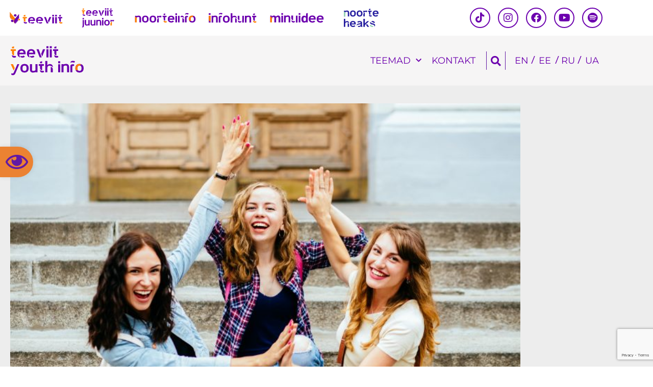

--- FILE ---
content_type: text/html; charset=UTF-8
request_url: https://www.teeviit.ee/youth-info/malev-hea-voimalus-oma-ettevotlikku-poolt-arendada/
body_size: 32776
content:
<!doctype html>
<html lang="et">
<head>
	<meta charset="UTF-8">
	<meta name="viewport" content="width=device-width, initial-scale=1">
	<link rel="profile" href="https://gmpg.org/xfn/11">
	<meta name='robots' content='index, follow, max-image-preview:large, max-snippet:-1, max-video-preview:-1' />
<link rel="alternate" hreflang="en" href="https://www.teeviit.ee/youth-info/en/student-summer-camp-estonian-malev-a-great-way-to-develop-your-entrepreneurial-skills/" />
<link rel="alternate" hreflang="et" href="https://www.teeviit.ee/youth-info/malev-hea-voimalus-oma-ettevotlikku-poolt-arendada/" />
<link rel="alternate" hreflang="ru" href="https://www.teeviit.ee/youth-info/ru/druzhina-horoshaja-vozmozhnost-razvit/" />
<link rel="alternate" hreflang="uk" href="https://www.teeviit.ee/youth-info/uk/druzhini-garna-nagoda-rozvinuti-svoi/" />
<link rel="alternate" hreflang="x-default" href="https://www.teeviit.ee/youth-info/malev-hea-voimalus-oma-ettevotlikku-poolt-arendada/" />

	<!-- This site is optimized with the Yoast SEO plugin v26.6 - https://yoast.com/wordpress/plugins/seo/ -->
	<title>Malev – hea võimalus oma ettevõtlikku poolt arendada! - Teeviit</title>
<link data-rocket-prefetch href="https://fonts.googleapis.com" rel="dns-prefetch">
<link data-rocket-prefetch href="https://www.gstatic.com" rel="dns-prefetch">
<link data-rocket-prefetch href="https://www.googletagmanager.com" rel="dns-prefetch">
<link data-rocket-prefetch href="" rel="dns-prefetch">
<link data-rocket-prefetch href="https://www.google.com" rel="dns-prefetch">
<link data-rocket-preload as="style" href="https://fonts.googleapis.com/css?family=Montserrat%3A100%2C100italic%2C200%2C200italic%2C300%2C300italic%2C400%2C400italic%2C500%2C500italic%2C600%2C600italic%2C700%2C700italic%2C800%2C800italic%2C900%2C900italic%7CRoboto%20Slab%3A100%2C100italic%2C200%2C200italic%2C300%2C300italic%2C400%2C400italic%2C500%2C500italic%2C600%2C600italic%2C700%2C700italic%2C800%2C800italic%2C900%2C900italic%7CRoboto%3A100%2C100italic%2C200%2C200italic%2C300%2C300italic%2C400%2C400italic%2C500%2C500italic%2C600%2C600italic%2C700%2C700italic%2C800%2C800italic%2C900%2C900italic&#038;display=swap" rel="preload">
<link href="https://fonts.googleapis.com/css?family=Montserrat%3A100%2C100italic%2C200%2C200italic%2C300%2C300italic%2C400%2C400italic%2C500%2C500italic%2C600%2C600italic%2C700%2C700italic%2C800%2C800italic%2C900%2C900italic%7CRoboto%20Slab%3A100%2C100italic%2C200%2C200italic%2C300%2C300italic%2C400%2C400italic%2C500%2C500italic%2C600%2C600italic%2C700%2C700italic%2C800%2C800italic%2C900%2C900italic%7CRoboto%3A100%2C100italic%2C200%2C200italic%2C300%2C300italic%2C400%2C400italic%2C500%2C500italic%2C600%2C600italic%2C700%2C700italic%2C800%2C800italic%2C900%2C900italic&#038;display=swap" media="print" onload="this.media=&#039;all&#039;" rel="stylesheet">
<noscript data-wpr-hosted-gf-parameters=""><link rel="stylesheet" href="https://fonts.googleapis.com/css?family=Montserrat%3A100%2C100italic%2C200%2C200italic%2C300%2C300italic%2C400%2C400italic%2C500%2C500italic%2C600%2C600italic%2C700%2C700italic%2C800%2C800italic%2C900%2C900italic%7CRoboto%20Slab%3A100%2C100italic%2C200%2C200italic%2C300%2C300italic%2C400%2C400italic%2C500%2C500italic%2C600%2C600italic%2C700%2C700italic%2C800%2C800italic%2C900%2C900italic%7CRoboto%3A100%2C100italic%2C200%2C200italic%2C300%2C300italic%2C400%2C400italic%2C500%2C500italic%2C600%2C600italic%2C700%2C700italic%2C800%2C800italic%2C900%2C900italic&#038;display=swap"></noscript>
<style id="rocket-critical-css">.wpml-ls-legacy-list-horizontal{border:1px solid transparent;padding:7px;clear:both}.wpml-ls-legacy-list-horizontal>ul{padding:0;margin:0!important;list-style-type:none}.wpml-ls-legacy-list-horizontal .wpml-ls-item{padding:0;margin:0;list-style-type:none;display:inline-block}.wpml-ls-legacy-list-horizontal a{display:block;text-decoration:none;padding:5px 10px 6px;line-height:1}.wpml-ls-legacy-list-horizontal a span{vertical-align:middle}html{line-height:1.15;-webkit-text-size-adjust:100%}*,:after,:before{box-sizing:border-box}body{margin:0;font-family:-apple-system,BlinkMacSystemFont,Segoe UI,Roboto,Helvetica Neue,Arial,Noto Sans,sans-serif,Apple Color Emoji,Segoe UI Emoji,Segoe UI Symbol,Noto Color Emoji;font-size:1rem;font-weight:400;line-height:1.5;color:#333;background-color:#fff;-webkit-font-smoothing:antialiased;-moz-osx-font-smoothing:grayscale}h1{margin-block-start:.5rem;margin-block-end:1rem;font-family:inherit;font-weight:500;line-height:1.2;color:inherit}h1{font-size:2.5rem}p{margin-block-start:0;margin-block-end:.9rem}a{background-color:transparent;text-decoration:none;color:#c36}img{border-style:none;height:auto;max-width:100%}label{display:inline-block;line-height:1;vertical-align:middle}input{font-family:inherit;font-size:1rem;line-height:1.5;margin:0}input[type=search]{width:100%;border:1px solid #666;border-radius:3px;padding:.5rem 1rem}input{overflow:visible}[type=search]{-webkit-appearance:textfield;outline-offset:-2px}[type=search]::-webkit-search-decoration{-webkit-appearance:none}::-webkit-file-upload-button{-webkit-appearance:button;font:inherit}li,ul{margin-block-start:0;margin-block-end:0;border:0;outline:0;font-size:100%;vertical-align:baseline;background:transparent}.screen-reader-text{clip:rect(1px,1px,1px,1px);height:1px;overflow:hidden;position:absolute!important;width:1px;word-wrap:normal!important}.site-navigation{grid-area:nav-menu;display:flex;align-items:center;flex-grow:1}.dialog-close-button{position:absolute;margin-block-start:15px;right:15px;color:var(--e-a-color-txt);font-size:15px;line-height:1}.elementor-screen-only,.screen-reader-text{position:absolute;top:-10000em;width:1px;height:1px;margin:-1px;padding:0;overflow:hidden;clip:rect(0,0,0,0);border:0}.elementor *,.elementor :after,.elementor :before{box-sizing:border-box}.elementor a{box-shadow:none;text-decoration:none}.elementor img{height:auto;max-width:100%;border:none;border-radius:0;box-shadow:none}.elementor-widget-wrap .elementor-element.elementor-widget__width-auto{max-width:100%}@media (max-width:1024px){.elementor-widget-wrap .elementor-element.elementor-widget-tablet__width-auto{max-width:100%}}@media (max-width:767px){.elementor-widget-wrap .elementor-element.elementor-widget-mobile__width-auto{max-width:100%}}.elementor-element{--flex-direction:initial;--flex-wrap:initial;--justify-content:initial;--align-items:initial;--align-content:initial;--gap:initial;--flex-basis:initial;--flex-grow:initial;--flex-shrink:initial;--order:initial;--align-self:initial;flex-basis:var(--flex-basis);flex-grow:var(--flex-grow);flex-shrink:var(--flex-shrink);order:var(--order);align-self:var(--align-self)}:root{--page-title-display:block}.elementor-page-title{display:var(--page-title-display)}.elementor-section{position:relative}.elementor-section .elementor-container{display:flex;margin-right:auto;margin-left:auto;position:relative}@media (max-width:1024px){.elementor-section .elementor-container{flex-wrap:wrap}}.elementor-section.elementor-section-boxed>.elementor-container{max-width:1140px}.elementor-widget-wrap{position:relative;width:100%;flex-wrap:wrap;align-content:flex-start}.elementor:not(.elementor-bc-flex-widget) .elementor-widget-wrap{display:flex}.elementor-widget-wrap>.elementor-element{width:100%}.elementor-widget{position:relative}.elementor-widget:not(:last-child){margin-bottom:20px}.elementor-widget:not(:last-child).elementor-widget__width-auto{margin-bottom:0}.elementor-column{position:relative;min-height:1px;display:flex}.elementor-column-gap-default>.elementor-column>.elementor-element-populated{padding:10px}.elementor-column-gap-wide>.elementor-column>.elementor-element-populated{padding:20px}.elementor-inner-section .elementor-column-gap-no .elementor-element-populated{padding:0}@media (min-width:768px){.elementor-column.elementor-col-14{width:14.285%}.elementor-column.elementor-col-16{width:16.666%}.elementor-column.elementor-col-33{width:33.333%}.elementor-column.elementor-col-50{width:50%}.elementor-column.elementor-col-100{width:100%}}@media (max-width:767px){.elementor-column{width:100%}}ul.elementor-icon-list-items.elementor-inline-items{display:flex;flex-wrap:wrap}ul.elementor-icon-list-items.elementor-inline-items .elementor-inline-item{word-break:break-word}.elementor-grid{display:grid;grid-column-gap:var(--grid-column-gap);grid-row-gap:var(--grid-row-gap)}.elementor-grid .elementor-grid-item{min-width:0}.elementor-grid-5 .elementor-grid{grid-template-columns:repeat(5,1fr)}.elementor-icon{display:inline-block;line-height:1;color:#69727d;font-size:50px;text-align:center}.elementor-icon i{width:1em;height:1em;position:relative;display:block}.elementor-icon i:before{position:absolute;left:50%;transform:translateX(-50%)}.elementor-shape-circle .elementor-icon{border-radius:50%}.elementor-element{--swiper-theme-color:#000;--swiper-navigation-size:44px;--swiper-pagination-bullet-size:6px;--swiper-pagination-bullet-horizontal-gap:6px}.elementor .elementor-element ul.elementor-icon-list-items{padding:0}@media (max-width:767px){.elementor .elementor-hidden-mobile{display:none}}@media (min-width:768px) and (max-width:1024px){.elementor .elementor-hidden-tablet{display:none}}@media (min-width:1025px) and (max-width:1200px){.elementor .elementor-hidden-tablet_extra{display:none}}@media (min-width:1201px) and (max-width:99999px){.elementor .elementor-hidden-desktop{display:none}}.elementor-heading-title{padding:0;margin:0;line-height:1}.elementor-widget .elementor-icon-list-items.elementor-inline-items{margin-right:-8px;margin-left:-8px}.elementor-widget .elementor-icon-list-items.elementor-inline-items .elementor-icon-list-item{margin-right:8px;margin-left:8px}.elementor-widget .elementor-icon-list-items.elementor-inline-items .elementor-icon-list-item:after{width:auto;left:auto;right:auto;position:relative;height:100%;border-top:0;border-bottom:0;border-right:0;border-left-width:1px;border-style:solid;right:-8px}.elementor-widget .elementor-icon-list-items{list-style-type:none;margin:0;padding:0}.elementor-widget .elementor-icon-list-item{margin:0;padding:0;position:relative}.elementor-widget .elementor-icon-list-item:after{position:absolute;bottom:0;width:100%}.elementor-widget .elementor-icon-list-item,.elementor-widget .elementor-icon-list-item a{display:flex;font-size:inherit;align-items:var(--icon-vertical-align,center)}.elementor-widget .elementor-icon-list-icon+.elementor-icon-list-text{align-self:center;padding-left:5px}.elementor-widget .elementor-icon-list-icon{display:flex;position:relative;top:var(--icon-vertical-offset,initial)}.elementor-widget .elementor-icon-list-icon i{width:1.25em;font-size:var(--e-icon-list-icon-size)}.elementor-widget:not(.elementor-align-right) .elementor-icon-list-item:after{left:0}.elementor-widget:not(.elementor-align-left) .elementor-icon-list-item:after{right:0}@media (min-width:-1){.elementor-widget:not(.elementor-widescreen-align-right) .elementor-icon-list-item:after{left:0}.elementor-widget:not(.elementor-widescreen-align-left) .elementor-icon-list-item:after{right:0}}@media (max-width:-1){.elementor-widget:not(.elementor-laptop-align-right) .elementor-icon-list-item:after{left:0}.elementor-widget:not(.elementor-laptop-align-left) .elementor-icon-list-item:after{right:0}}@media (max-width:1200px){.elementor-widget:not(.elementor-tablet_extra-align-right) .elementor-icon-list-item:after{left:0}.elementor-widget:not(.elementor-tablet_extra-align-left) .elementor-icon-list-item:after{right:0}}@media (max-width:1024px){.elementor-widget:not(.elementor-tablet-align-right) .elementor-icon-list-item:after{left:0}.elementor-widget:not(.elementor-tablet-align-left) .elementor-icon-list-item:after{right:0}}@media (max-width:-1){.elementor-widget:not(.elementor-mobile_extra-align-right) .elementor-icon-list-item:after{left:0}.elementor-widget:not(.elementor-mobile_extra-align-left) .elementor-icon-list-item:after{right:0}}@media (max-width:767px){.elementor-widget:not(.elementor-mobile-align-right) .elementor-icon-list-item:after{left:0}.elementor-widget:not(.elementor-mobile-align-left) .elementor-icon-list-item:after{right:0}}.elementor-widget-image{text-align:center}.elementor-widget-image a{display:inline-block}.elementor-widget-image a img[src$=".svg"]{width:48px}.elementor-widget-image img{vertical-align:middle;display:inline-block}.elementor-widget-social-icons:not(.elementor-grid-0):not(.elementor-grid-tablet-0):not(.elementor-grid-mobile-0) .elementor-grid{display:inline-grid}.elementor-widget-social-icons .elementor-grid{grid-column-gap:var(--grid-column-gap,5px);grid-row-gap:var(--grid-row-gap,5px);grid-template-columns:var(--grid-template-columns);justify-content:var(--justify-content,center);justify-items:var(--justify-content,center)}.elementor-icon.elementor-social-icon{font-size:var(--icon-size,25px);line-height:var(--icon-size,25px);width:calc(var(--icon-size, 25px) + 2 * var(--icon-padding, .5em));height:calc(var(--icon-size, 25px) + 2 * var(--icon-padding, .5em))}.elementor-social-icon{--e-social-icon-icon-color:#fff;display:inline-flex;background-color:#69727d;align-items:center;justify-content:center;text-align:center}.elementor-social-icon i{color:var(--e-social-icon-icon-color)}.elementor-social-icon:last-child{margin:0}.elementor-social-icon-facebook{background-color:#3b5998}.elementor-social-icon-instagram{background-color:#262626}.elementor-social-icon-spotify{background-color:#2ebd59}.elementor-social-icon-youtube{background-color:#cd201f}.elementor-shape-circle .elementor-icon.elementor-social-icon{border-radius:50%}.elementor-kit-6{--e-global-color-primary:#6EC1E4;--e-global-color-secondary:#54595F;--e-global-color-text:#000000;--e-global-color-accent:#6C00AE;--e-global-color-f5aa2a8:#6C00AE;--e-global-color-600cb1a:#FF7F00;--e-global-typography-primary-font-family:"Montserrat";--e-global-typography-primary-font-weight:600;--e-global-typography-secondary-font-family:"Roboto Slab";--e-global-typography-secondary-font-weight:400;--e-global-typography-text-font-family:"Montserrat";--e-global-typography-text-font-size:18px;--e-global-typography-text-font-weight:400;--e-global-typography-accent-font-family:"Roboto";--e-global-typography-accent-font-weight:500;--e-global-typography-f83dedb-font-family:"Montserrat";--e-global-typography-f83dedb-font-size:3.6em;--e-global-typography-f83dedb-font-weight:700;--e-global-typography-d1db07c-font-family:"Montserrat";--e-global-typography-d1db07c-font-size:3.2em;--e-global-typography-d1db07c-font-weight:700;font-size:16px}.elementor-section.elementor-section-boxed>.elementor-container{max-width:1200px}.elementor-widget:not(:last-child){margin-block-end:20px}.elementor-element{--widgets-spacing:20px 20px}@media (max-width:1024px){.elementor-section.elementor-section-boxed>.elementor-container{max-width:1024px}}@media (max-width:767px){.elementor-section.elementor-section-boxed>.elementor-container{max-width:767px}}@font-face{font-display:swap;font-family:eicons;src:url(https://www.teeviit.ee/youth-info/wp-content/plugins/elementor/assets/lib/eicons/fonts/eicons.eot?5.29.0);src:url(https://www.teeviit.ee/youth-info/wp-content/plugins/elementor/assets/lib/eicons/fonts/eicons.eot?5.29.0#iefix) format("embedded-opentype"),url(https://www.teeviit.ee/youth-info/wp-content/plugins/elementor/assets/lib/eicons/fonts/eicons.woff2?5.29.0) format("woff2"),url(https://www.teeviit.ee/youth-info/wp-content/plugins/elementor/assets/lib/eicons/fonts/eicons.woff?5.29.0) format("woff"),url(https://www.teeviit.ee/youth-info/wp-content/plugins/elementor/assets/lib/eicons/fonts/eicons.ttf?5.29.0) format("truetype"),url(https://www.teeviit.ee/youth-info/wp-content/plugins/elementor/assets/lib/eicons/fonts/eicons.svg?5.29.0#eicon) format("svg");font-weight:400;font-style:normal}[class*=" eicon-"],[class^=eicon]{display:inline-block;font-family:eicons;font-size:inherit;font-weight:400;font-style:normal;font-variant:normal;line-height:1;text-rendering:auto;-webkit-font-smoothing:antialiased;-moz-osx-font-smoothing:grayscale}.eicon-menu-bar:before{content:"\e816"}.eicon-close:before{content:"\e87f"}:root{--swiper-theme-color:#007aff}:root{--swiper-navigation-size:44px}.elementor-location-header:before{content:"";display:table;clear:both}.elementor-search-form{display:block}.elementor-search-form input[type=search]{margin:0;border:0;padding:0;display:inline-block;vertical-align:middle;white-space:normal;background:none;line-height:1;min-width:0;font-size:15px;-webkit-appearance:none;-moz-appearance:none}.elementor-search-form__container{display:flex;overflow:hidden;border:0 solid transparent;min-height:50px}.elementor-search-form__container:not(.elementor-search-form--full-screen){background:#f1f2f3}.elementor-search-form__input{flex-basis:100%;color:#3f444b}.elementor-search-form__input::-moz-placeholder{color:inherit;font-family:inherit;opacity:.6}.elementor-search-form--skin-full_screen .elementor-search-form input[type=search].elementor-search-form__input{font-size:50px;text-align:center;border:solid #fff;border-width:0 0 1px;line-height:1.5;color:#fff}.elementor-search-form--skin-full_screen .elementor-search-form__toggle{display:inline-block;vertical-align:middle;color:var(--e-search-form-toggle-color,#33373d);font-size:var(--e-search-form-toggle-size,33px)}.elementor-search-form--skin-full_screen .elementor-search-form__toggle i{position:relative;display:block;width:var(--e-search-form-toggle-size,33px);height:var(--e-search-form-toggle-size,33px);background-color:var(--e-search-form-toggle-background-color,rgba(0,0,0,.05));border:var(--e-search-form-toggle-border-width,0) solid var(--e-search-form-toggle-color,#33373d);border-radius:var(--e-search-form-toggle-border-radius,3px)}.elementor-search-form--skin-full_screen .elementor-search-form__toggle i:before{position:absolute;left:50%;top:50%;transform:translate(-50%,-50%)}.elementor-search-form--skin-full_screen .elementor-search-form__toggle i:before{font-size:var(--e-search-form-toggle-icon-size,.55em)}.elementor-search-form--skin-full_screen .elementor-search-form__container{align-items:center;position:fixed;z-index:9998;top:0;left:0;right:0;bottom:0;height:100vh;padding:0 15%;background-color:rgba(0,0,0,.8)}.elementor-search-form--skin-full_screen .elementor-search-form__container:not(.elementor-search-form--full-screen){overflow:hidden;opacity:0;transform:scale(0)}.elementor-search-form--skin-full_screen .elementor-search-form__container:not(.elementor-search-form--full-screen) .dialog-lightbox-close-button{display:none}.elementor-post-info__terms-list{display:inline-block}.elementor-icon-list-items .elementor-icon-list-item .elementor-icon-list-text{display:inline-block}.elementor-icon-list-items .elementor-icon-list-item .elementor-icon-list-text a,.elementor-icon-list-items .elementor-icon-list-item .elementor-icon-list-text span{display:inline}.elementor-item:after,.elementor-item:before{display:block;position:absolute}.elementor-item:not(:hover):not(:focus):not(.elementor-item-active):not(.highlighted):after,.elementor-item:not(:hover):not(:focus):not(.elementor-item-active):not(.highlighted):before{opacity:0}.elementor-nav-menu--main .elementor-nav-menu a{padding:13px 20px}.elementor-nav-menu--main .elementor-nav-menu ul{position:absolute;width:12em;border-width:0;border-style:solid;padding:0}.elementor-nav-menu--layout-horizontal{display:flex}.elementor-nav-menu--layout-horizontal .elementor-nav-menu{display:flex;flex-wrap:wrap}.elementor-nav-menu--layout-horizontal .elementor-nav-menu a{white-space:nowrap;flex-grow:1}.elementor-nav-menu--layout-horizontal .elementor-nav-menu>li{display:flex}.elementor-nav-menu--layout-horizontal .elementor-nav-menu>li ul{top:100%!important}.elementor-nav-menu--layout-horizontal .elementor-nav-menu>li:not(:first-child)>a{margin-inline-start:var(--e-nav-menu-horizontal-menu-item-margin)}.elementor-nav-menu--layout-horizontal .elementor-nav-menu>li:not(:last-child)>a{margin-inline-end:var(--e-nav-menu-horizontal-menu-item-margin)}.elementor-nav-menu--layout-horizontal .elementor-nav-menu>li:not(:last-child):after{content:var(--e-nav-menu-divider-content,none);height:var(--e-nav-menu-divider-height,35%);border-left:var(--e-nav-menu-divider-width,2px) var(--e-nav-menu-divider-style,solid) var(--e-nav-menu-divider-color,#000);border-bottom-color:var(--e-nav-menu-divider-color,#000);border-right-color:var(--e-nav-menu-divider-color,#000);border-top-color:var(--e-nav-menu-divider-color,#000);align-self:center}.elementor-nav-menu__align-end .elementor-nav-menu{margin-inline-start:auto;justify-content:flex-end}.elementor-widget-nav-menu .elementor-widget-container{display:flex;flex-direction:column}.elementor-nav-menu{position:relative;z-index:2}.elementor-nav-menu:after{content:" ";display:block;height:0;font:0/0 serif;clear:both;visibility:hidden;overflow:hidden}.elementor-nav-menu,.elementor-nav-menu li,.elementor-nav-menu ul{display:block;list-style:none;margin:0;padding:0;line-height:normal}.elementor-nav-menu ul{display:none}.elementor-nav-menu a,.elementor-nav-menu li{position:relative}.elementor-nav-menu li{border-width:0}.elementor-nav-menu a{display:flex;align-items:center}.elementor-nav-menu a{padding:10px 20px;line-height:20px}.elementor-menu-toggle{display:flex;align-items:center;justify-content:center;font-size:var(--nav-menu-icon-size,22px);padding:.25em;border:0 solid;border-radius:3px;background-color:rgba(0,0,0,.05);color:#33373d}.elementor-menu-toggle:not(.elementor-active) .elementor-menu-toggle__icon--close{display:none}.elementor-nav-menu--dropdown{background-color:#fff;font-size:13px}.elementor-nav-menu--dropdown-none .elementor-nav-menu--dropdown{display:none}.elementor-nav-menu--dropdown.elementor-nav-menu__container{margin-top:10px;transform-origin:top;overflow-y:auto;overflow-x:hidden}.elementor-nav-menu--dropdown.elementor-nav-menu__container .elementor-sub-item{font-size:.85em}.elementor-nav-menu--dropdown a{color:#33373d}ul.elementor-nav-menu--dropdown a{text-shadow:none;border-left:8px solid transparent}.elementor-nav-menu__text-align-center .elementor-nav-menu--dropdown .elementor-nav-menu a{justify-content:center}.elementor-nav-menu--toggle{--menu-height:100vh}.elementor-nav-menu--toggle .elementor-menu-toggle:not(.elementor-active)+.elementor-nav-menu__container{transform:scaleY(0);max-height:0;overflow:hidden}.elementor-nav-menu--stretch .elementor-nav-menu__container.elementor-nav-menu--dropdown{position:absolute;z-index:9997}@media (max-width:1024px){.elementor-nav-menu--dropdown-tablet .elementor-nav-menu--main{display:none}}@media (min-width:1025px){.elementor-nav-menu--dropdown-tablet .elementor-menu-toggle,.elementor-nav-menu--dropdown-tablet .elementor-nav-menu--dropdown{display:none}.elementor-nav-menu--dropdown-tablet nav.elementor-nav-menu--dropdown.elementor-nav-menu__container{overflow-y:hidden}}.elementor-91 .elementor-element.elementor-element-f2262b9>.elementor-container>.elementor-column>.elementor-widget-wrap{align-content:center;align-items:center}.elementor-91 .elementor-element.elementor-element-f2262b9{padding:5px 0px 5px 0px}.elementor-91 .elementor-element.elementor-element-604e2fc>.elementor-element-populated{margin:0px 0px 0px 0px;--e-column-margin-right:0px;--e-column-margin-left:0px;padding:0px 0px 0px 0px}.elementor-91 .elementor-element.elementor-element-8abe009 img{width:100%;max-width:100%;height:60px}.elementor-91 .elementor-element.elementor-element-8abe009>.elementor-widget-container{padding:0px 0px 0px 10px}.elementor-91 .elementor-element.elementor-element-2ec6224>.elementor-element-populated{padding:0px 0px 0px 0px}.elementor-91 .elementor-element.elementor-element-32dfe29 img{width:100%;max-width:100%;height:60px}.elementor-91 .elementor-element.elementor-element-81872e3>.elementor-element-populated{padding:0px 0px 0px 0px}.elementor-91 .elementor-element.elementor-element-f0f3d92 img{width:100%;max-width:100%;height:60px}.elementor-91 .elementor-element.elementor-element-9c75c56>.elementor-element-populated{padding:0px 0px 0px 0px}.elementor-91 .elementor-element.elementor-element-e36ca71 img{width:100%;max-width:100%;height:60px}.elementor-91 .elementor-element.elementor-element-896a326>.elementor-element-populated{padding:0px 0px 0px 0px}.elementor-91 .elementor-element.elementor-element-1be74fe img{width:100%;max-width:100%;height:60px}.elementor-91 .elementor-element.elementor-element-1fdc8f2>.elementor-element-populated{padding:0px 0px 0px 0px}.elementor-91 .elementor-element.elementor-element-06f9074 img{width:100%;max-width:100%;height:60px}.elementor-91 .elementor-element.elementor-element-12dd67b>.elementor-element-populated{padding:0px 015px 0px 0px}.elementor-91 .elementor-element.elementor-element-690e814{--grid-template-columns:repeat(5, auto);--icon-size:20px;--grid-column-gap:15px;--grid-row-gap:0px}.elementor-91 .elementor-element.elementor-element-690e814 .elementor-widget-container{text-align:right}.elementor-91 .elementor-element.elementor-element-690e814 .elementor-social-icon{background-color:#FFFFFF;border-style:solid;border-width:2px 2px 2px 2px;border-color:#6C00AE}.elementor-91 .elementor-element.elementor-element-690e814 .elementor-social-icon i{color:#6C00AE}.elementor-91 .elementor-element.elementor-element-b85806a>.elementor-container>.elementor-column>.elementor-widget-wrap{align-content:center;align-items:center}.elementor-91 .elementor-element.elementor-element-b85806a:not(.elementor-motion-effects-element-type-background){background-color:#F6F5F5}.elementor-91 .elementor-element.elementor-element-6c5ee3e>.elementor-element-populated{padding:10px 0px 10px 0px}.elementor-91 .elementor-element.elementor-element-4d03693{text-align:left}.elementor-91 .elementor-element.elementor-element-4d03693 img{width:100%;max-width:100%;height:75px;object-fit:contain}.elementor-91 .elementor-element.elementor-element-4d03693>.elementor-widget-container{padding:0px 0px 0px 05px}.elementor-91 .elementor-element.elementor-element-77ff70a>.elementor-element-populated{margin:0px 0px 0px 0px;--e-column-margin-right:0px;--e-column-margin-left:0px;padding:0px 0px 0px 0px}.elementor-91 .elementor-element.elementor-element-8c84d96 .elementor-menu-toggle{margin-left:auto}.elementor-91 .elementor-element.elementor-element-8c84d96 .elementor-nav-menu .elementor-item{font-family:"Montserrat",Sans-serif;font-size:18px;font-weight:400;text-transform:uppercase}.elementor-91 .elementor-element.elementor-element-8c84d96 .elementor-nav-menu--main .elementor-item{color:#6C00AE;fill:#6C00AE;padding-top:39px;padding-bottom:39px}.elementor-91 .elementor-element.elementor-element-8c84d96{--e-nav-menu-horizontal-menu-item-margin:calc( 0px / 2 )}.elementor-91 .elementor-element.elementor-element-8c84d96 .elementor-nav-menu--dropdown a,.elementor-91 .elementor-element.elementor-element-8c84d96 .elementor-menu-toggle{color:#6219A4}.elementor-91 .elementor-element.elementor-element-8c84d96 .elementor-nav-menu--dropdown{background-color:#FFFFFF}.elementor-91 .elementor-element.elementor-element-8c84d96 .elementor-nav-menu--dropdown .elementor-item,.elementor-91 .elementor-element.elementor-element-8c84d96 .elementor-nav-menu--dropdown .elementor-sub-item{font-family:"Montserrat",Sans-serif;font-size:16px;font-weight:500;text-transform:uppercase}.elementor-91 .elementor-element.elementor-element-8c84d96 .elementor-nav-menu--dropdown a{padding-top:15px;padding-bottom:15px}.elementor-91 .elementor-element.elementor-element-8c84d96 .elementor-nav-menu--dropdown li:not(:last-child){border-style:solid;border-color:#FFFFFF;border-bottom-width:1px}.elementor-91 .elementor-element.elementor-element-8c84d96 .elementor-nav-menu--main>.elementor-nav-menu>li>.elementor-nav-menu--dropdown,.elementor-91 .elementor-element.elementor-element-8c84d96 .elementor-nav-menu__container.elementor-nav-menu--dropdown{margin-top:0px!important}.elementor-91 .elementor-element.elementor-element-8c84d96>.elementor-widget-container{padding:0px 10px 0px 0px}.elementor-91 .elementor-element.elementor-element-3065acc.elementor-column>.elementor-widget-wrap{justify-content:flex-end}.elementor-91 .elementor-element.elementor-element-3065acc>.elementor-element-populated{margin:0px 0px 0px 0px;--e-column-margin-right:0px;--e-column-margin-left:0px;padding:0px 0px 0px 0px}.elementor-91 .elementor-element.elementor-element-20d2081 .elementor-search-form{text-align:center}.elementor-91 .elementor-element.elementor-element-20d2081 .elementor-search-form__toggle{--e-search-form-toggle-size:36px}.elementor-91 .elementor-element.elementor-element-20d2081 .elementor-search-form__input,.elementor-91 .elementor-element.elementor-element-20d2081.elementor-search-form--skin-full_screen input[type="search"].elementor-search-form__input{color:#FFFFFF;fill:#FFFFFF}.elementor-91 .elementor-element.elementor-element-20d2081.elementor-search-form--skin-full_screen input[type="search"].elementor-search-form__input{border-color:#FFFFFF;border-width:0px 0px 2px 0px;border-radius:0px}.elementor-91 .elementor-element.elementor-element-20d2081{width:auto;max-width:auto}.elementor-91 .elementor-element.elementor-element-20d2081>.elementor-widget-container{border-style:solid;border-width:0px 1px 0px 1px;border-color:#621AA4}.elementor-91 .elementor-element.elementor-element-50d95e5{width:auto;max-width:auto}.elementor-91 .elementor-element.elementor-element-8d720ff>.elementor-container>.elementor-column>.elementor-widget-wrap{align-content:center;align-items:center}.elementor-91 .elementor-element.elementor-element-8d720ff:not(.elementor-motion-effects-element-type-background){background-color:#F6F5F5}.elementor-91 .elementor-element.elementor-element-f199e7c>.elementor-element-populated{padding:10px 0px 10px 0px}.elementor-91 .elementor-element.elementor-element-5c65924{text-align:left}.elementor-91 .elementor-element.elementor-element-5c65924 img{width:64%}.elementor-91 .elementor-element.elementor-element-5c65924>.elementor-widget-container{padding:0px 0px 0px 05px}.elementor-91 .elementor-element.elementor-element-57b4ebf>.elementor-element-populated{margin:0px 0px 0px 0px;--e-column-margin-right:0px;--e-column-margin-left:0px;padding:0px 0px 0px 0px}.elementor-91 .elementor-element.elementor-element-3fef973 .elementor-search-form{text-align:left}.elementor-91 .elementor-element.elementor-element-3fef973 .elementor-search-form__toggle{--e-search-form-toggle-size:36px}.elementor-91 .elementor-element.elementor-element-3fef973 .elementor-search-form__input,.elementor-91 .elementor-element.elementor-element-3fef973.elementor-search-form--skin-full_screen input[type="search"].elementor-search-form__input{color:#FFFFFF;fill:#FFFFFF}.elementor-91 .elementor-element.elementor-element-3fef973.elementor-search-form--skin-full_screen input[type="search"].elementor-search-form__input{border-color:#FFFFFF;border-width:0px 0px 2px 0px;border-radius:0px}.elementor-91 .elementor-element.elementor-element-3fef973>.elementor-widget-container{border-style:solid;border-width:0px 1px 0px 1px;border-color:#621AA4}.elementor-91 .elementor-element.elementor-element-dfabffa .elementor-menu-toggle{margin-left:auto}.elementor-91 .elementor-element.elementor-element-dfabffa .elementor-nav-menu .elementor-item{font-family:"Montserrat",Sans-serif;font-size:18px;font-weight:400;text-transform:uppercase}.elementor-91 .elementor-element.elementor-element-dfabffa .elementor-nav-menu--main .elementor-item{color:#6C00AE;fill:#6C00AE;padding-top:39px;padding-bottom:39px}.elementor-91 .elementor-element.elementor-element-dfabffa{--e-nav-menu-horizontal-menu-item-margin:calc( 0px / 2 )}.elementor-91 .elementor-element.elementor-element-dfabffa .elementor-nav-menu--dropdown a,.elementor-91 .elementor-element.elementor-element-dfabffa .elementor-menu-toggle{color:#6219A4}.elementor-91 .elementor-element.elementor-element-dfabffa .elementor-nav-menu--dropdown{background-color:#FFFFFF}.elementor-91 .elementor-element.elementor-element-dfabffa .elementor-nav-menu--dropdown .elementor-item,.elementor-91 .elementor-element.elementor-element-dfabffa .elementor-nav-menu--dropdown .elementor-sub-item{font-family:"Montserrat",Sans-serif;font-size:16px;font-weight:500;text-transform:uppercase}.elementor-91 .elementor-element.elementor-element-dfabffa .elementor-nav-menu--dropdown a{padding-top:15px;padding-bottom:15px}.elementor-91 .elementor-element.elementor-element-dfabffa .elementor-nav-menu--dropdown li:not(:last-child){border-style:solid;border-color:#FFFFFF;border-bottom-width:1px}.elementor-91 .elementor-element.elementor-element-dfabffa .elementor-nav-menu--main>.elementor-nav-menu>li>.elementor-nav-menu--dropdown,.elementor-91 .elementor-element.elementor-element-dfabffa .elementor-nav-menu__container.elementor-nav-menu--dropdown{margin-top:0px!important}.elementor-91 .elementor-element.elementor-element-dfabffa>.elementor-widget-container{padding:0px 10px 0px 0px}@media (min-width:768px){.elementor-91 .elementor-element.elementor-element-604e2fc{width:11%}.elementor-91 .elementor-element.elementor-element-2ec6224{width:10%}.elementor-91 .elementor-element.elementor-element-81872e3{width:12%}.elementor-91 .elementor-element.elementor-element-9c75c56{width:10%}.elementor-91 .elementor-element.elementor-element-896a326{width:11%}.elementor-91 .elementor-element.elementor-element-1fdc8f2{width:10%}.elementor-91 .elementor-element.elementor-element-12dd67b{width:35.698%}.elementor-91 .elementor-element.elementor-element-6c5ee3e{width:15%}.elementor-91 .elementor-element.elementor-element-77ff70a{width:64.332%}.elementor-91 .elementor-element.elementor-element-3065acc{width:20%}}@media (max-width:1200px) and (min-width:768px){.elementor-91 .elementor-element.elementor-element-1fdc8f2{width:10%}.elementor-91 .elementor-element.elementor-element-77ff70a{width:55%}.elementor-91 .elementor-element.elementor-element-3065acc{width:30%}.elementor-91 .elementor-element.elementor-element-f199e7c{width:20%}.elementor-91 .elementor-element.elementor-element-57b4ebf{width:55%}}@media (max-width:1024px) and (min-width:768px){.elementor-91 .elementor-element.elementor-element-6c5ee3e{width:80%}.elementor-91 .elementor-element.elementor-element-77ff70a{width:10%}.elementor-91 .elementor-element.elementor-element-3065acc{width:10%}.elementor-91 .elementor-element.elementor-element-f199e7c{width:17%}.elementor-91 .elementor-element.elementor-element-57b4ebf{width:100%}}@media (max-width:1200px){.elementor-91 .elementor-element.elementor-element-f2262b9{padding:6px 15px 6px 15px}.elementor-91 .elementor-element.elementor-element-8abe009 img{max-width:100%;height:60px}.elementor-91 .elementor-element.elementor-element-32dfe29 img{width:100%;max-width:100%;height:60px}.elementor-91 .elementor-element.elementor-element-f0f3d92 img{max-width:100%;height:60px}.elementor-91 .elementor-element.elementor-element-e36ca71 img{max-width:100%;height:60px}.elementor-91 .elementor-element.elementor-element-1be74fe img{max-width:100%;height:60px}.elementor-91 .elementor-element.elementor-element-06f9074 img{width:100%;max-width:100%;height:60px}.elementor-91 .elementor-element.elementor-element-b85806a{padding:0px 15px 0px 15px}.elementor-91 .elementor-element.elementor-element-4d03693 img{width:100%;max-width:100%;height:75px}.elementor-91 .elementor-element.elementor-element-8d720ff{padding:0px 15px 0px 15px}.elementor-91 .elementor-element.elementor-element-f199e7c.elementor-column.elementor-element[data-element_type="column"]>.elementor-widget-wrap.elementor-element-populated{align-content:center;align-items:center}.elementor-91 .elementor-element.elementor-element-5c65924 img{height:300px}.elementor-91 .elementor-element.elementor-element-5c65924{width:auto;max-width:auto}}@media (max-width:1024px){.elementor-91 .elementor-element.elementor-element-8abe009 img{max-width:100%;height:50px}.elementor-91 .elementor-element.elementor-element-32dfe29 img{width:100%;max-width:100%;height:50px}.elementor-91 .elementor-element.elementor-element-f0f3d92 img{max-width:100%;height:50px}.elementor-91 .elementor-element.elementor-element-e36ca71 img{max-width:100%;height:50px}.elementor-91 .elementor-element.elementor-element-1be74fe img{max-width:100%;height:50px}.elementor-91 .elementor-element.elementor-element-06f9074 img{width:100%;max-width:100%;height:50px}.elementor-91 .elementor-element.elementor-element-690e814{--icon-size:13px}.elementor-91 .elementor-element.elementor-element-b85806a{padding:0px 25px 0px 15px}.elementor-91 .elementor-element.elementor-element-4d03693 img{width:45%}.elementor-91 .elementor-element.elementor-element-77ff70a>.elementor-element-populated{padding:10px 10px 10px 10px}.elementor-91 .elementor-element.elementor-element-8c84d96 .elementor-nav-menu--main .elementor-item{padding-top:1px;padding-bottom:1px}.elementor-91 .elementor-element.elementor-element-8c84d96 .elementor-nav-menu--dropdown a{padding-top:15px;padding-bottom:15px}.elementor-91 .elementor-element.elementor-element-8c84d96 .elementor-nav-menu--main>.elementor-nav-menu>li>.elementor-nav-menu--dropdown,.elementor-91 .elementor-element.elementor-element-8c84d96 .elementor-nav-menu__container.elementor-nav-menu--dropdown{margin-top:18px!important}.elementor-91 .elementor-element.elementor-element-8c84d96{--nav-menu-icon-size:26px}.elementor-91 .elementor-element.elementor-element-3065acc>.elementor-element-populated{padding:10px 10px 10px 10px}.elementor-91 .elementor-element.elementor-element-20d2081>.elementor-widget-container{border-width:0px 1px 0px 0px}.elementor-91 .elementor-element.elementor-element-8d720ff{padding:0px 25px 0px 15px}.elementor-91 .elementor-element.elementor-element-5c65924{text-align:left;width:auto;max-width:auto}.elementor-91 .elementor-element.elementor-element-5c65924 img{width:100%;max-width:100%;height:65px}.elementor-91 .elementor-element.elementor-element-57b4ebf.elementor-column>.elementor-widget-wrap{justify-content:flex-end}.elementor-91 .elementor-element.elementor-element-57b4ebf>.elementor-widget-wrap>.elementor-widget:not(.elementor-widget__width-auto):not(.elementor-widget__width-initial):not(:last-child):not(.elementor-absolute){margin-bottom:5px}.elementor-91 .elementor-element.elementor-element-57b4ebf>.elementor-element-populated{padding:10px 10px 0px 10px}.elementor-91 .elementor-element.elementor-element-8f3f2ef>.elementor-widget-container{padding:0px 0px 0px 0px}.elementor-91 .elementor-element.elementor-element-8f3f2ef{width:auto;max-width:auto;align-self:flex-start}.elementor-91 .elementor-element.elementor-element-3fef973>.elementor-widget-container{padding:0px 0px 0px 0px;border-width:0px 1px 0px 0px}.elementor-91 .elementor-element.elementor-element-3fef973{width:auto;max-width:auto;align-self:flex-start}.elementor-91 .elementor-element.elementor-element-dfabffa .elementor-nav-menu--main .elementor-item{padding-top:1px;padding-bottom:1px}.elementor-91 .elementor-element.elementor-element-dfabffa .elementor-nav-menu--dropdown a{padding-top:15px;padding-bottom:15px}.elementor-91 .elementor-element.elementor-element-dfabffa .elementor-nav-menu--main>.elementor-nav-menu>li>.elementor-nav-menu--dropdown,.elementor-91 .elementor-element.elementor-element-dfabffa .elementor-nav-menu__container.elementor-nav-menu--dropdown{margin-top:2px!important}.elementor-91 .elementor-element.elementor-element-dfabffa{--nav-menu-icon-size:26px;width:auto;max-width:auto;align-self:flex-start}.elementor-91 .elementor-element.elementor-element-dfabffa>.elementor-widget-container{margin:0px 0px 0px 0px;padding:0px 0px 0px 0px}}@media (max-width:767px){.elementor-91 .elementor-element.elementor-element-b85806a{padding:0px 20px 0px 0px}.elementor-91 .elementor-element.elementor-element-6c5ee3e{width:55%}.elementor-91 .elementor-element.elementor-element-4d03693 img{width:90%}.elementor-91 .elementor-element.elementor-element-50d95e5{width:auto;max-width:auto}.elementor-91 .elementor-element.elementor-element-8d720ff{padding:0px 0px 0px 0px}.elementor-91 .elementor-element.elementor-element-f199e7c{width:55%}.elementor-91 .elementor-element.elementor-element-5c65924 img{width:90%;height:65px}.elementor-91 .elementor-element.elementor-element-5c65924{width:auto;max-width:auto}.elementor-91 .elementor-element.elementor-element-57b4ebf{width:100%}.elementor-91 .elementor-element.elementor-element-57b4ebf.elementor-column>.elementor-widget-wrap{justify-content:flex-end}.elementor-91 .elementor-element.elementor-element-57b4ebf>.elementor-widget-wrap>.elementor-widget:not(.elementor-widget__width-auto):not(.elementor-widget__width-initial):not(:last-child):not(.elementor-absolute){margin-bottom:0px}.elementor-91 .elementor-element.elementor-element-8f3f2ef>.elementor-widget-container{margin:0px 0px 0px 0px}.elementor-91 .elementor-element.elementor-element-8f3f2ef{width:auto;max-width:auto;align-self:flex-start}}.elementor-260 .elementor-element.elementor-element-684c995>.elementor-container>.elementor-column>.elementor-widget-wrap{align-content:center;align-items:center}.elementor-260 .elementor-element.elementor-element-684c995{margin-top:0px;margin-bottom:0px;padding:0px 0px 0px 0px}.elementor-260 .elementor-element.elementor-element-6384a86>.elementor-element-populated{margin:0px 0px 0px 0px;--e-column-margin-right:0px;--e-column-margin-left:0px;padding:0px 0px 0px 0px}.elementor-260 .elementor-element.elementor-element-bdef2f6{text-align:left}.elementor-260 .elementor-element.elementor-element-bdef2f6 img{width:80%}.elementor-260 .elementor-element.elementor-element-bdef2f6>.elementor-widget-container{margin:0px 0px 0px 0px;padding:0px 0px 0px 0px}.elementor-260 .elementor-element.elementor-element-248773f>.elementor-element-populated{margin:0px 0px 0px 0px;--e-column-margin-right:0px;--e-column-margin-left:0px;padding:0px 0px 0px 0px}.elementor-260 .elementor-element.elementor-element-07edb73{text-align:left}.elementor-260 .elementor-element.elementor-element-07edb73 img{width:80%}.elementor-260 .elementor-element.elementor-element-07edb73>.elementor-widget-container{margin:0px 0px 0px 0px;padding:0px 0px 0px 0px}.elementor-260 .elementor-element.elementor-element-1fcc807>.elementor-element-populated{margin:0px 0px 0px 0px;--e-column-margin-right:0px;--e-column-margin-left:0px;padding:0px 0px 0px 0px}.elementor-260 .elementor-element.elementor-element-dd518d8{text-align:left}.elementor-260 .elementor-element.elementor-element-dd518d8 img{width:90%}.elementor-260 .elementor-element.elementor-element-f88b1c7>.elementor-element-populated{padding:0px 0px 0px 0px}.elementor-260 .elementor-element.elementor-element-d2412de{text-align:left}.elementor-260 .elementor-element.elementor-element-d2412de img{width:100%}.elementor-260 .elementor-element.elementor-element-dc3aade>.elementor-element-populated{padding:0px 0px 0px 0px}.elementor-260 .elementor-element.elementor-element-a534b75{text-align:left}.elementor-260 .elementor-element.elementor-element-a534b75 img{width:90%}.elementor-260 .elementor-element.elementor-element-1e230cc>.elementor-element-populated{padding:0px 0px 0px 0px}.elementor-260 .elementor-element.elementor-element-5fb0065{text-align:left}.elementor-260 .elementor-element.elementor-element-5fb0065 img{width:80%}.elementor-260 .elementor-element.elementor-element-99096c4 .elementor-nav-menu .elementor-item{font-family:"Montserrat",Sans-serif;font-size:16px;font-weight:300;text-transform:uppercase;line-height:0.4em}.elementor-260 .elementor-element.elementor-element-99096c4 .elementor-nav-menu--dropdown a{padding-left:0px;padding-right:0px}@media (max-width:767px){.elementor-260 .elementor-element.elementor-element-684c995{padding:40px 20px 40px 20px}.elementor-260 .elementor-element.elementor-element-6384a86{width:50%}.elementor-260 .elementor-element.elementor-element-bdef2f6 img{width:100%;max-width:100%;height:45px}.elementor-260 .elementor-element.elementor-element-bdef2f6>.elementor-widget-container{margin:0px 0px 0px 8px}.elementor-260 .elementor-element.elementor-element-248773f{width:50%}.elementor-260 .elementor-element.elementor-element-07edb73 img{width:100%;max-width:100%;height:75px}.elementor-260 .elementor-element.elementor-element-07edb73>.elementor-widget-container{margin:0px 0px 0px 0px}.elementor-260 .elementor-element.elementor-element-1fcc807{width:50%}.elementor-260 .elementor-element.elementor-element-dd518d8 img{width:100%;max-width:100%;height:60px}.elementor-260 .elementor-element.elementor-element-f88b1c7{width:50%}.elementor-260 .elementor-element.elementor-element-d2412de img{max-width:100%;height:50px}.elementor-260 .elementor-element.elementor-element-dc3aade{width:50%}.elementor-260 .elementor-element.elementor-element-a534b75 img{width:100%;max-width:100%;height:60px}.elementor-260 .elementor-element.elementor-element-1e230cc{width:50%}.elementor-260 .elementor-element.elementor-element-5fb0065 img{width:100%;max-width:100%;height:75px}}.elementor-533 .elementor-element.elementor-element-9031ee4>.elementor-container{max-width:1040px}.elementor-533 .elementor-element.elementor-element-9031ee4:not(.elementor-motion-effects-element-type-background){background-color:#EDEDED}.elementor-533 .elementor-element.elementor-element-9031ee4{padding:15px 0px 30px 0px}.elementor-533 .elementor-element.elementor-element-81ba7de img{width:100%}.elementor-533 .elementor-element.elementor-element-ebb415f{margin-top:0px;margin-bottom:0px;padding:0px 0px 0px 0px}.elementor-533 .elementor-element.elementor-element-178a4dd>.elementor-element-populated{padding:0px 30px 30px 30px}.elementor-533 .elementor-element.elementor-element-af3c177 .elementor-icon-list-icon i{color:var(--e-global-color-accent);font-size:14px}.elementor-533 .elementor-element.elementor-element-af3c177 .elementor-icon-list-icon{width:14px}.elementor-533 .elementor-element.elementor-element-af3c177 .elementor-icon-list-text,.elementor-533 .elementor-element.elementor-element-af3c177 .elementor-icon-list-text a{color:var(--e-global-color-accent)}.elementor-533 .elementor-element.elementor-element-af3c177 .elementor-icon-list-item{font-family:"Montserrat",Sans-serif;font-size:15px}.elementor-533 .elementor-element.elementor-element-fd63d2f .elementor-heading-title{color:#000000;font-family:"Montserrat",Sans-serif;font-size:24px;font-weight:600}@media (max-width:1200px){.elementor-533 .elementor-element.elementor-element-49c0dd4>.elementor-element-populated{padding:20px 30px 0px 30px}}@media (max-width:767px){.elementor-533 .elementor-element.elementor-element-49c0dd4>.elementor-element-populated{padding:5px 20px 0px 20px}.elementor-533 .elementor-element.elementor-element-178a4dd>.elementor-element-populated{padding:0px 0px 0px 0px}.elementor-533 .elementor-element.elementor-element-af3c177 .elementor-icon-list-item{line-height:1.2em}}#pojo-a11y-toolbar{position:fixed;font-size:16px!important;line-height:1.4;z-index:9999}#pojo-a11y-toolbar.pojo-a11y-toolbar-left{left:-180px}#pojo-a11y-toolbar.pojo-a11y-toolbar-left .pojo-a11y-toolbar-toggle{left:180px}#pojo-a11y-toolbar .pojo-a11y-toolbar-toggle{position:absolute}#pojo-a11y-toolbar .pojo-a11y-toolbar-toggle a{display:inline-block;font-size:200%;line-height:0;padding:10px;-webkit-box-shadow:0 0 10px 0 rgba(0,0,0,0.1);box-shadow:0 0 10px 0 rgba(0,0,0,0.1)}#pojo-a11y-toolbar .pojo-a11y-toolbar-toggle svg{max-width:inherit}#pojo-a11y-toolbar .pojo-a11y-toolbar-overlay{border:1px solid;font-size:100%;width:180px}#pojo-a11y-toolbar .pojo-a11y-toolbar-overlay p.pojo-a11y-toolbar-title{display:block;line-height:2;font-weight:bold;padding:10px 15px 0;margin:0}#pojo-a11y-toolbar .pojo-a11y-toolbar-overlay ul.pojo-a11y-toolbar-items{list-style:none;margin:0;padding:10px 0}#pojo-a11y-toolbar .pojo-a11y-toolbar-overlay ul.pojo-a11y-toolbar-items li.pojo-a11y-toolbar-item a{display:block;padding:10px 15px;font-size:80%;line-height:1}#pojo-a11y-toolbar .pojo-a11y-toolbar-overlay ul.pojo-a11y-toolbar-items li.pojo-a11y-toolbar-item a svg{padding-right:6px;display:inline-block;width:1.5em;font-style:normal;font-weight:normal;font-size:inherit;line-height:1;text-align:center;text-rendering:auto;vertical-align:middle}#pojo-a11y-toolbar .pojo-a11y-toolbar-overlay ul.pojo-a11y-toolbar-items li.pojo-a11y-toolbar-item a .pojo-a11y-toolbar-text{vertical-align:middle}@media (max-width:767px){#pojo-a11y-toolbar .pojo-a11y-toolbar-overlay p.pojo-a11y-toolbar-title{padding:7px 12px 0}#pojo-a11y-toolbar .pojo-a11y-toolbar-overlay ul.pojo-a11y-toolbar-items{padding:7px 0}#pojo-a11y-toolbar .pojo-a11y-toolbar-overlay ul.pojo-a11y-toolbar-items li.pojo-a11y-toolbar-item a{display:block;padding:7px 12px}}.pojo-skip-link{position:absolute;top:-1000em}#pojo-a11y-toolbar *,#pojo-a11y-toolbar ::before,#pojo-a11y-toolbar ::after{box-sizing:border-box}.pojo-sr-only{position:absolute;width:1px;height:1px;padding:0;margin:-1px;overflow:hidden;clip:rect(0,0,0,0);border:0}.elementor-element ul li a{color:#6c00ae}.elementor-nav-menu--main .elementor-nav-menu a{padding:13px 10px}.top-bar-riba .elementor-widget-image img{max-height:80px}section.footer-logos .elementor-widget-image img{filter:brightness(0) invert(1)}.pojo-a11y-toolbar-toggle a svg{visibility:hidden}.pojo-a11y-toolbar-toggle a{background-image:url(https://www.teeviit.ee/youth-info/wp-content/uploads/2022/12/Font_Awesome_5_regular_eye.svg);background-size:44px 44px;background-repeat:no-repeat;background-position:center;border-radius:0px 30px 30px 0px;width:65px;height:60px}#pojo-a11y-toolbar .pojo-a11y-toolbar-overlay{font-size:100%;width:250px}#pojo-a11y-toolbar.pojo-a11y-toolbar-left{left:-250px}#pojo-a11y-toolbar.pojo-a11y-toolbar-left .pojo-a11y-toolbar-toggle{left:250px}#pojo-a11y-toolbar .pojo-a11y-toolbar-overlay ul.pojo-a11y-toolbar-items li.pojo-a11y-toolbar-item a{font-size:100%}.elementor-search-form__toggle i{background:none!important;color:#6c00ae!important}@media (max-width:1024px){.mobiilne-menyy{order:2;width:50px!important;float:right}.elementor-nav-menu--dropdown{text-align:center}.elementor-nav-menu--dropdown{background-color:#f6f5f5!important}ul.sub-menu.elementor-nav-menu--dropdown li{background:#fff!important}ul.sub-menu.elementor-nav-menu--dropdown li a{background:#fff!important}}@media (max-width:767px){.mobiilne-logo{width:180px!important}.pojo-a11y-toolbar-toggle a{background-size:28px 28px;width:48px;height:50px}}.wpml-ls-legacy-list-horizontal a span{vertical-align:middle;font-family:montserrat;font-size:18px}li.wpml-ls-slot-shortcode_actions.wpml-ls-item::after{content:" / ";color:#6c00ae;margin-top:-32px;position:absolute;margin-left:42px;font-size:20px}li.wpml-ls-slot-shortcode_actions.wpml-ls-item:last-child::after{content:" "}.fab,.far,.fas{-moz-osx-font-smoothing:grayscale;-webkit-font-smoothing:antialiased;display:inline-block;font-style:normal;font-variant:normal;text-rendering:auto;line-height:1}.fa-calendar-alt:before{content:"\f073"}.fa-check-circle:before{content:"\f058"}.fa-clock:before{content:"\f017"}.fa-facebook:before{content:"\f09a"}.fa-instagram:before{content:"\f16d"}.fa-search:before{content:"\f002"}.fa-spotify:before{content:"\f1bc"}.fa-th-list:before{content:"\f00b"}.fa-tiktok:before{content:"\e07b"}.fa-user-circle:before{content:"\f2bd"}.fa-youtube:before{content:"\f167"}.sr-only{border:0;clip:rect(0,0,0,0);height:1px;margin:-1px;overflow:hidden;padding:0;position:absolute;width:1px}@font-face{font-family:"Font Awesome 5 Brands";font-style:normal;font-weight:400;font-display:swap;src:url(https://www.teeviit.ee/youth-info/wp-content/plugins/elementor/assets/lib/font-awesome/webfonts/fa-brands-400.eot);src:url(https://www.teeviit.ee/youth-info/wp-content/plugins/elementor/assets/lib/font-awesome/webfonts/fa-brands-400.eot?#iefix) format("embedded-opentype"),url(https://www.teeviit.ee/youth-info/wp-content/plugins/elementor/assets/lib/font-awesome/webfonts/fa-brands-400.woff2) format("woff2"),url(https://www.teeviit.ee/youth-info/wp-content/plugins/elementor/assets/lib/font-awesome/webfonts/fa-brands-400.woff) format("woff"),url(https://www.teeviit.ee/youth-info/wp-content/plugins/elementor/assets/lib/font-awesome/webfonts/fa-brands-400.ttf) format("truetype"),url(https://www.teeviit.ee/youth-info/wp-content/plugins/elementor/assets/lib/font-awesome/webfonts/fa-brands-400.svg#fontawesome) format("svg")}.fab{font-family:"Font Awesome 5 Brands";font-weight:400}@font-face{font-family:"Font Awesome 5 Free";font-style:normal;font-weight:900;font-display:swap;src:url(https://www.teeviit.ee/youth-info/wp-content/plugins/elementor/assets/lib/font-awesome/webfonts/fa-solid-900.eot);src:url(https://www.teeviit.ee/youth-info/wp-content/plugins/elementor/assets/lib/font-awesome/webfonts/fa-solid-900.eot?#iefix) format("embedded-opentype"),url(https://www.teeviit.ee/youth-info/wp-content/plugins/elementor/assets/lib/font-awesome/webfonts/fa-solid-900.woff2) format("woff2"),url(https://www.teeviit.ee/youth-info/wp-content/plugins/elementor/assets/lib/font-awesome/webfonts/fa-solid-900.woff) format("woff"),url(https://www.teeviit.ee/youth-info/wp-content/plugins/elementor/assets/lib/font-awesome/webfonts/fa-solid-900.ttf) format("truetype"),url(https://www.teeviit.ee/youth-info/wp-content/plugins/elementor/assets/lib/font-awesome/webfonts/fa-solid-900.svg#fontawesome) format("svg")}.fas{font-family:"Font Awesome 5 Free";font-weight:900}@font-face{font-family:"Font Awesome 5 Free";font-style:normal;font-weight:400;font-display:swap;src:url(https://www.teeviit.ee/youth-info/wp-content/plugins/elementor/assets/lib/font-awesome/webfonts/fa-regular-400.eot);src:url(https://www.teeviit.ee/youth-info/wp-content/plugins/elementor/assets/lib/font-awesome/webfonts/fa-regular-400.eot?#iefix) format("embedded-opentype"),url(https://www.teeviit.ee/youth-info/wp-content/plugins/elementor/assets/lib/font-awesome/webfonts/fa-regular-400.woff2) format("woff2"),url(https://www.teeviit.ee/youth-info/wp-content/plugins/elementor/assets/lib/font-awesome/webfonts/fa-regular-400.woff) format("woff"),url(https://www.teeviit.ee/youth-info/wp-content/plugins/elementor/assets/lib/font-awesome/webfonts/fa-regular-400.ttf) format("truetype"),url(https://www.teeviit.ee/youth-info/wp-content/plugins/elementor/assets/lib/font-awesome/webfonts/fa-regular-400.svg#fontawesome) format("svg")}.far{font-family:"Font Awesome 5 Free";font-weight:400}</style><link rel="preload" data-rocket-preload as="image" href="https://www.teeviit.ee/youth-info/wp-content/uploads/2022/07/malev.jpg" imagesrcset="https://www.teeviit.ee/youth-info/wp-content/uploads/2022/07/malev.jpg 730w, https://www.teeviit.ee/youth-info/wp-content/uploads/2022/07/malev-300x173.jpg 300w" imagesizes="(max-width: 730px) 100vw, 730px" fetchpriority="high">
	<link rel="canonical" href="https://www.teeviit.ee/youth-info/malev-hea-voimalus-oma-ettevotlikku-poolt-arendada/" />
	<meta property="og:locale" content="et_EE" />
	<meta property="og:type" content="article" />
	<meta property="og:title" content="Malev – hea võimalus oma ettevõtlikku poolt arendada! - Teeviit" />
	<meta property="og:description" content="Õpilasmalev on üks suvelaagrite tüüpidest, kus on ühendatud töökasvatus ja aktiivne vaba aja veetmine.&nbsp; Õpilasmalevat on Eestis läbi viidud juba üle 50 aasta. Maleva peamine eesmärk on töö ja ühistegevuste ühildamine ning noortele esmase töökogemuse pakkumine. Esimeste malevate korraldamise ajal toimus juhtimine üle-eestiliselt, nüüd on võimalik igal omavalitsusel ise, vastavalt oma ideedele ja noorte soovidele [&hellip;]" />
	<meta property="og:url" content="https://www.teeviit.ee/youth-info/malev-hea-voimalus-oma-ettevotlikku-poolt-arendada/" />
	<meta property="og:site_name" content="Teeviit" />
	<meta property="article:published_time" content="2022-07-01T09:26:02+00:00" />
	<meta property="og:image" content="https://www.teeviit.ee/youth-info/wp-content/uploads/2022/07/malev.jpg" />
	<meta property="og:image:width" content="730" />
	<meta property="og:image:height" content="420" />
	<meta property="og:image:type" content="image/jpeg" />
	<meta name="author" content="Liis Enson" />
	<meta name="twitter:card" content="summary_large_image" />
	<meta name="twitter:label1" content="Written by" />
	<meta name="twitter:data1" content="Liis Enson" />
	<meta name="twitter:label2" content="Est. reading time" />
	<meta name="twitter:data2" content="2 minutit" />
	<script type="application/ld+json" class="yoast-schema-graph">{"@context":"https://schema.org","@graph":[{"@type":"Article","@id":"https://www.teeviit.ee/youth-info/malev-hea-voimalus-oma-ettevotlikku-poolt-arendada/#article","isPartOf":{"@id":"https://www.teeviit.ee/youth-info/malev-hea-voimalus-oma-ettevotlikku-poolt-arendada/"},"author":{"name":"Liis Enson","@id":"https://www.teeviit.ee/youth-info/#/schema/person/155b26767500e3e3b298605210ae0000"},"headline":"Malev – hea võimalus oma ettevõtlikku poolt arendada!","datePublished":"2022-07-01T09:26:02+00:00","mainEntityOfPage":{"@id":"https://www.teeviit.ee/youth-info/malev-hea-voimalus-oma-ettevotlikku-poolt-arendada/"},"wordCount":445,"commentCount":0,"publisher":{"@id":"https://www.teeviit.ee/youth-info/#organization"},"image":{"@id":"https://www.teeviit.ee/youth-info/malev-hea-voimalus-oma-ettevotlikku-poolt-arendada/#primaryimage"},"thumbnailUrl":"https://www.teeviit.ee/youth-info/wp-content/uploads/2022/07/malev.jpg","articleSection":["Õppimine ja noorsootöö"],"inLanguage":"et","potentialAction":[{"@type":"CommentAction","name":"Comment","target":["https://www.teeviit.ee/youth-info/malev-hea-voimalus-oma-ettevotlikku-poolt-arendada/#respond"]}]},{"@type":"WebPage","@id":"https://www.teeviit.ee/youth-info/malev-hea-voimalus-oma-ettevotlikku-poolt-arendada/","url":"https://www.teeviit.ee/youth-info/malev-hea-voimalus-oma-ettevotlikku-poolt-arendada/","name":"Malev – hea võimalus oma ettevõtlikku poolt arendada! - Teeviit","isPartOf":{"@id":"https://www.teeviit.ee/youth-info/#website"},"primaryImageOfPage":{"@id":"https://www.teeviit.ee/youth-info/malev-hea-voimalus-oma-ettevotlikku-poolt-arendada/#primaryimage"},"image":{"@id":"https://www.teeviit.ee/youth-info/malev-hea-voimalus-oma-ettevotlikku-poolt-arendada/#primaryimage"},"thumbnailUrl":"https://www.teeviit.ee/youth-info/wp-content/uploads/2022/07/malev.jpg","datePublished":"2022-07-01T09:26:02+00:00","breadcrumb":{"@id":"https://www.teeviit.ee/youth-info/malev-hea-voimalus-oma-ettevotlikku-poolt-arendada/#breadcrumb"},"inLanguage":"et","potentialAction":[{"@type":"ReadAction","target":["https://www.teeviit.ee/youth-info/malev-hea-voimalus-oma-ettevotlikku-poolt-arendada/"]}]},{"@type":"ImageObject","inLanguage":"et","@id":"https://www.teeviit.ee/youth-info/malev-hea-voimalus-oma-ettevotlikku-poolt-arendada/#primaryimage","url":"https://www.teeviit.ee/youth-info/wp-content/uploads/2022/07/malev.jpg","contentUrl":"https://www.teeviit.ee/youth-info/wp-content/uploads/2022/07/malev.jpg","width":730,"height":420},{"@type":"BreadcrumbList","@id":"https://www.teeviit.ee/youth-info/malev-hea-voimalus-oma-ettevotlikku-poolt-arendada/#breadcrumb","itemListElement":[{"@type":"ListItem","position":1,"name":"Home","item":"https://www.teeviit.ee/youth-info/"},{"@type":"ListItem","position":2,"name":"Teemad","item":"https://www.teeviit.ee/youth-info/teemad/"},{"@type":"ListItem","position":3,"name":"Malev – hea võimalus oma ettevõtlikku poolt arendada!"}]},{"@type":"WebSite","@id":"https://www.teeviit.ee/youth-info/#website","url":"https://www.teeviit.ee/youth-info/","name":"Teeviit - Youth info","description":"Noorteinfo kodu","publisher":{"@id":"https://www.teeviit.ee/youth-info/#organization"},"potentialAction":[{"@type":"SearchAction","target":{"@type":"EntryPoint","urlTemplate":"https://www.teeviit.ee/youth-info/?s={search_term_string}"},"query-input":{"@type":"PropertyValueSpecification","valueRequired":true,"valueName":"search_term_string"}}],"inLanguage":"et"},{"@type":"Organization","@id":"https://www.teeviit.ee/youth-info/#organization","name":"Teeviit - Youth info","url":"https://www.teeviit.ee/youth-info/","logo":{"@type":"ImageObject","inLanguage":"et","@id":"https://www.teeviit.ee/youth-info/#/schema/logo/image/","url":"https://www.teeviit.ee/youth-info/wp-content/uploads/2023/01/Teeviit_youth_info-logo.svg","contentUrl":"https://www.teeviit.ee/youth-info/wp-content/uploads/2023/01/Teeviit_youth_info-logo.svg","width":923,"height":381,"caption":"Teeviit - Youth info"},"image":{"@id":"https://www.teeviit.ee/youth-info/#/schema/logo/image/"}},{"@type":"Person","@id":"https://www.teeviit.ee/youth-info/#/schema/person/155b26767500e3e3b298605210ae0000","name":"Liis Enson","image":{"@type":"ImageObject","inLanguage":"et","@id":"https://www.teeviit.ee/youth-info/#/schema/person/image/","url":"https://secure.gravatar.com/avatar/e7603768aed8b12f30fcb2b1b18a093034be6b4074af38b385b8caee3ac00c8f?s=96&d=mm&r=g","contentUrl":"https://secure.gravatar.com/avatar/e7603768aed8b12f30fcb2b1b18a093034be6b4074af38b385b8caee3ac00c8f?s=96&d=mm&r=g","caption":"Liis Enson"},"url":"https://www.teeviit.ee/youth-info/author/liis/"}]}</script>
	<!-- / Yoast SEO plugin. -->


<link rel='dns-prefetch' href='//cdn.jsdelivr.net' />
<link rel='dns-prefetch' href='//fonts.googleapis.com' />
<link href='https://fonts.gstatic.com' crossorigin rel='preconnect' />
<link rel="alternate" type="application/rss+xml" title="Teeviit &raquo; RSS" href="https://www.teeviit.ee/youth-info/feed/" />
<link rel="alternate" type="application/rss+xml" title="Teeviit &raquo; Kommentaaride RSS" href="https://www.teeviit.ee/youth-info/comments/feed/" />
<link rel="alternate" type="application/rss+xml" title="Teeviit &raquo; Malev – hea võimalus oma ettevõtlikku poolt arendada! Kommentaaride RSS" href="https://www.teeviit.ee/youth-info/malev-hea-voimalus-oma-ettevotlikku-poolt-arendada/feed/" />
<link rel="alternate" title="oEmbed (JSON)" type="application/json+oembed" href="https://www.teeviit.ee/youth-info/wp-json/oembed/1.0/embed?url=https%3A%2F%2Fwww.teeviit.ee%2Fyouth-info%2Fmalev-hea-voimalus-oma-ettevotlikku-poolt-arendada%2F" />
<link rel="alternate" title="oEmbed (XML)" type="text/xml+oembed" href="https://www.teeviit.ee/youth-info/wp-json/oembed/1.0/embed?url=https%3A%2F%2Fwww.teeviit.ee%2Fyouth-info%2Fmalev-hea-voimalus-oma-ettevotlikku-poolt-arendada%2F&#038;format=xml" />
<style id='wp-img-auto-sizes-contain-inline-css'>
img:is([sizes=auto i],[sizes^="auto," i]){contain-intrinsic-size:3000px 1500px}
/*# sourceURL=wp-img-auto-sizes-contain-inline-css */
</style>
<style id='wp-emoji-styles-inline-css'>

	img.wp-smiley, img.emoji {
		display: inline !important;
		border: none !important;
		box-shadow: none !important;
		height: 1em !important;
		width: 1em !important;
		margin: 0 0.07em !important;
		vertical-align: -0.1em !important;
		background: none !important;
		padding: 0 !important;
	}
/*# sourceURL=wp-emoji-styles-inline-css */
</style>
<link rel='preload'  href='https://www.teeviit.ee/youth-info/wp-includes/css/dist/block-library/style.min.css?ver=6.9' data-rocket-async="style" as="style" onload="this.onload=null;this.rel='stylesheet'" onerror="this.removeAttribute('data-rocket-async')"  media='all' />
<style id='global-styles-inline-css'>
:root{--wp--preset--aspect-ratio--square: 1;--wp--preset--aspect-ratio--4-3: 4/3;--wp--preset--aspect-ratio--3-4: 3/4;--wp--preset--aspect-ratio--3-2: 3/2;--wp--preset--aspect-ratio--2-3: 2/3;--wp--preset--aspect-ratio--16-9: 16/9;--wp--preset--aspect-ratio--9-16: 9/16;--wp--preset--color--black: #000000;--wp--preset--color--cyan-bluish-gray: #abb8c3;--wp--preset--color--white: #ffffff;--wp--preset--color--pale-pink: #f78da7;--wp--preset--color--vivid-red: #cf2e2e;--wp--preset--color--luminous-vivid-orange: #ff6900;--wp--preset--color--luminous-vivid-amber: #fcb900;--wp--preset--color--light-green-cyan: #7bdcb5;--wp--preset--color--vivid-green-cyan: #00d084;--wp--preset--color--pale-cyan-blue: #8ed1fc;--wp--preset--color--vivid-cyan-blue: #0693e3;--wp--preset--color--vivid-purple: #9b51e0;--wp--preset--gradient--vivid-cyan-blue-to-vivid-purple: linear-gradient(135deg,rgb(6,147,227) 0%,rgb(155,81,224) 100%);--wp--preset--gradient--light-green-cyan-to-vivid-green-cyan: linear-gradient(135deg,rgb(122,220,180) 0%,rgb(0,208,130) 100%);--wp--preset--gradient--luminous-vivid-amber-to-luminous-vivid-orange: linear-gradient(135deg,rgb(252,185,0) 0%,rgb(255,105,0) 100%);--wp--preset--gradient--luminous-vivid-orange-to-vivid-red: linear-gradient(135deg,rgb(255,105,0) 0%,rgb(207,46,46) 100%);--wp--preset--gradient--very-light-gray-to-cyan-bluish-gray: linear-gradient(135deg,rgb(238,238,238) 0%,rgb(169,184,195) 100%);--wp--preset--gradient--cool-to-warm-spectrum: linear-gradient(135deg,rgb(74,234,220) 0%,rgb(151,120,209) 20%,rgb(207,42,186) 40%,rgb(238,44,130) 60%,rgb(251,105,98) 80%,rgb(254,248,76) 100%);--wp--preset--gradient--blush-light-purple: linear-gradient(135deg,rgb(255,206,236) 0%,rgb(152,150,240) 100%);--wp--preset--gradient--blush-bordeaux: linear-gradient(135deg,rgb(254,205,165) 0%,rgb(254,45,45) 50%,rgb(107,0,62) 100%);--wp--preset--gradient--luminous-dusk: linear-gradient(135deg,rgb(255,203,112) 0%,rgb(199,81,192) 50%,rgb(65,88,208) 100%);--wp--preset--gradient--pale-ocean: linear-gradient(135deg,rgb(255,245,203) 0%,rgb(182,227,212) 50%,rgb(51,167,181) 100%);--wp--preset--gradient--electric-grass: linear-gradient(135deg,rgb(202,248,128) 0%,rgb(113,206,126) 100%);--wp--preset--gradient--midnight: linear-gradient(135deg,rgb(2,3,129) 0%,rgb(40,116,252) 100%);--wp--preset--font-size--small: 13px;--wp--preset--font-size--medium: 20px;--wp--preset--font-size--large: 36px;--wp--preset--font-size--x-large: 42px;--wp--preset--spacing--20: 0.44rem;--wp--preset--spacing--30: 0.67rem;--wp--preset--spacing--40: 1rem;--wp--preset--spacing--50: 1.5rem;--wp--preset--spacing--60: 2.25rem;--wp--preset--spacing--70: 3.38rem;--wp--preset--spacing--80: 5.06rem;--wp--preset--shadow--natural: 6px 6px 9px rgba(0, 0, 0, 0.2);--wp--preset--shadow--deep: 12px 12px 50px rgba(0, 0, 0, 0.4);--wp--preset--shadow--sharp: 6px 6px 0px rgba(0, 0, 0, 0.2);--wp--preset--shadow--outlined: 6px 6px 0px -3px rgb(255, 255, 255), 6px 6px rgb(0, 0, 0);--wp--preset--shadow--crisp: 6px 6px 0px rgb(0, 0, 0);}:root { --wp--style--global--content-size: 800px;--wp--style--global--wide-size: 1200px; }:where(body) { margin: 0; }.wp-site-blocks > .alignleft { float: left; margin-right: 2em; }.wp-site-blocks > .alignright { float: right; margin-left: 2em; }.wp-site-blocks > .aligncenter { justify-content: center; margin-left: auto; margin-right: auto; }:where(.wp-site-blocks) > * { margin-block-start: 24px; margin-block-end: 0; }:where(.wp-site-blocks) > :first-child { margin-block-start: 0; }:where(.wp-site-blocks) > :last-child { margin-block-end: 0; }:root { --wp--style--block-gap: 24px; }:root :where(.is-layout-flow) > :first-child{margin-block-start: 0;}:root :where(.is-layout-flow) > :last-child{margin-block-end: 0;}:root :where(.is-layout-flow) > *{margin-block-start: 24px;margin-block-end: 0;}:root :where(.is-layout-constrained) > :first-child{margin-block-start: 0;}:root :where(.is-layout-constrained) > :last-child{margin-block-end: 0;}:root :where(.is-layout-constrained) > *{margin-block-start: 24px;margin-block-end: 0;}:root :where(.is-layout-flex){gap: 24px;}:root :where(.is-layout-grid){gap: 24px;}.is-layout-flow > .alignleft{float: left;margin-inline-start: 0;margin-inline-end: 2em;}.is-layout-flow > .alignright{float: right;margin-inline-start: 2em;margin-inline-end: 0;}.is-layout-flow > .aligncenter{margin-left: auto !important;margin-right: auto !important;}.is-layout-constrained > .alignleft{float: left;margin-inline-start: 0;margin-inline-end: 2em;}.is-layout-constrained > .alignright{float: right;margin-inline-start: 2em;margin-inline-end: 0;}.is-layout-constrained > .aligncenter{margin-left: auto !important;margin-right: auto !important;}.is-layout-constrained > :where(:not(.alignleft):not(.alignright):not(.alignfull)){max-width: var(--wp--style--global--content-size);margin-left: auto !important;margin-right: auto !important;}.is-layout-constrained > .alignwide{max-width: var(--wp--style--global--wide-size);}body .is-layout-flex{display: flex;}.is-layout-flex{flex-wrap: wrap;align-items: center;}.is-layout-flex > :is(*, div){margin: 0;}body .is-layout-grid{display: grid;}.is-layout-grid > :is(*, div){margin: 0;}body{padding-top: 0px;padding-right: 0px;padding-bottom: 0px;padding-left: 0px;}a:where(:not(.wp-element-button)){text-decoration: underline;}:root :where(.wp-element-button, .wp-block-button__link){background-color: #32373c;border-width: 0;color: #fff;font-family: inherit;font-size: inherit;font-style: inherit;font-weight: inherit;letter-spacing: inherit;line-height: inherit;padding-top: calc(0.667em + 2px);padding-right: calc(1.333em + 2px);padding-bottom: calc(0.667em + 2px);padding-left: calc(1.333em + 2px);text-decoration: none;text-transform: inherit;}.has-black-color{color: var(--wp--preset--color--black) !important;}.has-cyan-bluish-gray-color{color: var(--wp--preset--color--cyan-bluish-gray) !important;}.has-white-color{color: var(--wp--preset--color--white) !important;}.has-pale-pink-color{color: var(--wp--preset--color--pale-pink) !important;}.has-vivid-red-color{color: var(--wp--preset--color--vivid-red) !important;}.has-luminous-vivid-orange-color{color: var(--wp--preset--color--luminous-vivid-orange) !important;}.has-luminous-vivid-amber-color{color: var(--wp--preset--color--luminous-vivid-amber) !important;}.has-light-green-cyan-color{color: var(--wp--preset--color--light-green-cyan) !important;}.has-vivid-green-cyan-color{color: var(--wp--preset--color--vivid-green-cyan) !important;}.has-pale-cyan-blue-color{color: var(--wp--preset--color--pale-cyan-blue) !important;}.has-vivid-cyan-blue-color{color: var(--wp--preset--color--vivid-cyan-blue) !important;}.has-vivid-purple-color{color: var(--wp--preset--color--vivid-purple) !important;}.has-black-background-color{background-color: var(--wp--preset--color--black) !important;}.has-cyan-bluish-gray-background-color{background-color: var(--wp--preset--color--cyan-bluish-gray) !important;}.has-white-background-color{background-color: var(--wp--preset--color--white) !important;}.has-pale-pink-background-color{background-color: var(--wp--preset--color--pale-pink) !important;}.has-vivid-red-background-color{background-color: var(--wp--preset--color--vivid-red) !important;}.has-luminous-vivid-orange-background-color{background-color: var(--wp--preset--color--luminous-vivid-orange) !important;}.has-luminous-vivid-amber-background-color{background-color: var(--wp--preset--color--luminous-vivid-amber) !important;}.has-light-green-cyan-background-color{background-color: var(--wp--preset--color--light-green-cyan) !important;}.has-vivid-green-cyan-background-color{background-color: var(--wp--preset--color--vivid-green-cyan) !important;}.has-pale-cyan-blue-background-color{background-color: var(--wp--preset--color--pale-cyan-blue) !important;}.has-vivid-cyan-blue-background-color{background-color: var(--wp--preset--color--vivid-cyan-blue) !important;}.has-vivid-purple-background-color{background-color: var(--wp--preset--color--vivid-purple) !important;}.has-black-border-color{border-color: var(--wp--preset--color--black) !important;}.has-cyan-bluish-gray-border-color{border-color: var(--wp--preset--color--cyan-bluish-gray) !important;}.has-white-border-color{border-color: var(--wp--preset--color--white) !important;}.has-pale-pink-border-color{border-color: var(--wp--preset--color--pale-pink) !important;}.has-vivid-red-border-color{border-color: var(--wp--preset--color--vivid-red) !important;}.has-luminous-vivid-orange-border-color{border-color: var(--wp--preset--color--luminous-vivid-orange) !important;}.has-luminous-vivid-amber-border-color{border-color: var(--wp--preset--color--luminous-vivid-amber) !important;}.has-light-green-cyan-border-color{border-color: var(--wp--preset--color--light-green-cyan) !important;}.has-vivid-green-cyan-border-color{border-color: var(--wp--preset--color--vivid-green-cyan) !important;}.has-pale-cyan-blue-border-color{border-color: var(--wp--preset--color--pale-cyan-blue) !important;}.has-vivid-cyan-blue-border-color{border-color: var(--wp--preset--color--vivid-cyan-blue) !important;}.has-vivid-purple-border-color{border-color: var(--wp--preset--color--vivid-purple) !important;}.has-vivid-cyan-blue-to-vivid-purple-gradient-background{background: var(--wp--preset--gradient--vivid-cyan-blue-to-vivid-purple) !important;}.has-light-green-cyan-to-vivid-green-cyan-gradient-background{background: var(--wp--preset--gradient--light-green-cyan-to-vivid-green-cyan) !important;}.has-luminous-vivid-amber-to-luminous-vivid-orange-gradient-background{background: var(--wp--preset--gradient--luminous-vivid-amber-to-luminous-vivid-orange) !important;}.has-luminous-vivid-orange-to-vivid-red-gradient-background{background: var(--wp--preset--gradient--luminous-vivid-orange-to-vivid-red) !important;}.has-very-light-gray-to-cyan-bluish-gray-gradient-background{background: var(--wp--preset--gradient--very-light-gray-to-cyan-bluish-gray) !important;}.has-cool-to-warm-spectrum-gradient-background{background: var(--wp--preset--gradient--cool-to-warm-spectrum) !important;}.has-blush-light-purple-gradient-background{background: var(--wp--preset--gradient--blush-light-purple) !important;}.has-blush-bordeaux-gradient-background{background: var(--wp--preset--gradient--blush-bordeaux) !important;}.has-luminous-dusk-gradient-background{background: var(--wp--preset--gradient--luminous-dusk) !important;}.has-pale-ocean-gradient-background{background: var(--wp--preset--gradient--pale-ocean) !important;}.has-electric-grass-gradient-background{background: var(--wp--preset--gradient--electric-grass) !important;}.has-midnight-gradient-background{background: var(--wp--preset--gradient--midnight) !important;}.has-small-font-size{font-size: var(--wp--preset--font-size--small) !important;}.has-medium-font-size{font-size: var(--wp--preset--font-size--medium) !important;}.has-large-font-size{font-size: var(--wp--preset--font-size--large) !important;}.has-x-large-font-size{font-size: var(--wp--preset--font-size--x-large) !important;}
:root :where(.wp-block-pullquote){font-size: 1.5em;line-height: 1.6;}
/*# sourceURL=global-styles-inline-css */
</style>
<link data-minify="1" rel='preload'  href='https://www.teeviit.ee/youth-info/wp-content/cache/min/1/gh/orestbida/cookieconsent@3.0.1/dist/cookieconsent.css?ver=1767597335' data-rocket-async="style" as="style" onload="this.onload=null;this.rel='stylesheet'" onerror="this.removeAttribute('data-rocket-async')"  media='all' />

<link rel='preload'  href='https://www.teeviit.ee/youth-info/wp-content/plugins/sitepress-multilingual-cms/templates/language-switchers/legacy-list-horizontal/style.min.css?ver=1' data-rocket-async="style" as="style" onload="this.onload=null;this.rel='stylesheet'" onerror="this.removeAttribute('data-rocket-async')"  media='all' />
<link rel='preload'  href='https://www.teeviit.ee/youth-info/wp-content/plugins/add-search-to-menu/public/css/ivory-search.min.css?ver=5.5.13' data-rocket-async="style" as="style" onload="this.onload=null;this.rel='stylesheet'" onerror="this.removeAttribute('data-rocket-async')"  media='all' />
<link rel='preload'  href='https://www.teeviit.ee/youth-info/wp-content/plugins/pojo-accessibility/modules/legacy/assets/css/style.min.css?ver=1.0.0' data-rocket-async="style" as="style" onload="this.onload=null;this.rel='stylesheet'" onerror="this.removeAttribute('data-rocket-async')"  media='all' />
<link data-minify="1" rel='preload'  href='https://www.teeviit.ee/youth-info/wp-content/cache/min/1/youth-info/wp-content/themes/hello-elementor/assets/css/reset.css?ver=1767597335' data-rocket-async="style" as="style" onload="this.onload=null;this.rel='stylesheet'" onerror="this.removeAttribute('data-rocket-async')"  media='all' />
<link data-minify="1" rel='preload'  href='https://www.teeviit.ee/youth-info/wp-content/cache/min/1/youth-info/wp-content/themes/hello-elementor/assets/css/theme.css?ver=1767597335' data-rocket-async="style" as="style" onload="this.onload=null;this.rel='stylesheet'" onerror="this.removeAttribute('data-rocket-async')"  media='all' />
<link data-minify="1" rel='preload'  href='https://www.teeviit.ee/youth-info/wp-content/cache/min/1/youth-info/wp-content/themes/hello-elementor/assets/css/header-footer.css?ver=1767597335' data-rocket-async="style" as="style" onload="this.onload=null;this.rel='stylesheet'" onerror="this.removeAttribute('data-rocket-async')"  media='all' />
<link rel='preload'  href='https://www.teeviit.ee/youth-info/wp-content/uploads/elementor/css/custom-frontend.min.css?ver=1767597284' data-rocket-async="style" as="style" onload="this.onload=null;this.rel='stylesheet'" onerror="this.removeAttribute('data-rocket-async')"  media='all' />
<link rel='preload'  href='https://www.teeviit.ee/youth-info/wp-content/uploads/elementor/css/post-6.css?ver=1767597284' data-rocket-async="style" as="style" onload="this.onload=null;this.rel='stylesheet'" onerror="this.removeAttribute('data-rocket-async')"  media='all' />
<link rel='preload'  href='https://www.teeviit.ee/youth-info/wp-content/plugins/elementor/assets/css/widget-image.min.css?ver=3.34.0' data-rocket-async="style" as="style" onload="this.onload=null;this.rel='stylesheet'" onerror="this.removeAttribute('data-rocket-async')"  media='all' />
<link rel='preload'  href='https://www.teeviit.ee/youth-info/wp-content/plugins/elementor/assets/css/widget-social-icons.min.css?ver=3.34.0' data-rocket-async="style" as="style" onload="this.onload=null;this.rel='stylesheet'" onerror="this.removeAttribute('data-rocket-async')"  media='all' />
<link rel='preload'  href='https://www.teeviit.ee/youth-info/wp-content/uploads/elementor/css/custom-apple-webkit.min.css?ver=1767597284' data-rocket-async="style" as="style" onload="this.onload=null;this.rel='stylesheet'" onerror="this.removeAttribute('data-rocket-async')"  media='all' />
<link rel='preload'  href='https://www.teeviit.ee/youth-info/wp-content/uploads/elementor/css/custom-pro-widget-nav-menu.min.css?ver=1767597284' data-rocket-async="style" as="style" onload="this.onload=null;this.rel='stylesheet'" onerror="this.removeAttribute('data-rocket-async')"  media='all' />
<link rel='preload'  href='https://www.teeviit.ee/youth-info/wp-content/plugins/elementor-pro/assets/css/widget-search-form.min.css?ver=3.34.0' data-rocket-async="style" as="style" onload="this.onload=null;this.rel='stylesheet'" onerror="this.removeAttribute('data-rocket-async')"  media='all' />
<link rel='preload'  href='https://www.teeviit.ee/youth-info/wp-content/plugins/elementor/assets/lib/font-awesome/css/fontawesome.min.css?ver=5.15.3' data-rocket-async="style" as="style" onload="this.onload=null;this.rel='stylesheet'" onerror="this.removeAttribute('data-rocket-async')"  media='all' />
<link data-minify="1" rel='preload'  href='https://www.teeviit.ee/youth-info/wp-content/cache/min/1/youth-info/wp-content/plugins/elementor/assets/lib/font-awesome/css/solid.min.css?ver=1767597335' data-rocket-async="style" as="style" onload="this.onload=null;this.rel='stylesheet'" onerror="this.removeAttribute('data-rocket-async')"  media='all' />
<link rel='preload'  href='https://www.teeviit.ee/youth-info/wp-content/plugins/elementor-pro/assets/css/modules/sticky.min.css?ver=3.34.0' data-rocket-async="style" as="style" onload="this.onload=null;this.rel='stylesheet'" onerror="this.removeAttribute('data-rocket-async')"  media='all' />
<link data-minify="1" rel='preload'  href='https://www.teeviit.ee/youth-info/wp-content/cache/min/1/youth-info/wp-content/plugins/elementor/assets/lib/swiper/v8/css/swiper.min.css?ver=1767597335' data-rocket-async="style" as="style" onload="this.onload=null;this.rel='stylesheet'" onerror="this.removeAttribute('data-rocket-async')"  media='all' />
<link rel='preload'  href='https://www.teeviit.ee/youth-info/wp-content/plugins/elementor/assets/css/conditionals/e-swiper.min.css?ver=3.34.0' data-rocket-async="style" as="style" onload="this.onload=null;this.rel='stylesheet'" onerror="this.removeAttribute('data-rocket-async')"  media='all' />
<link rel='preload'  href='https://www.teeviit.ee/youth-info/wp-content/plugins/elementor/assets/css/widget-image-carousel.min.css?ver=3.34.0' data-rocket-async="style" as="style" onload="this.onload=null;this.rel='stylesheet'" onerror="this.removeAttribute('data-rocket-async')"  media='all' />
<link rel='preload'  href='https://www.teeviit.ee/youth-info/wp-content/plugins/elementor-pro/assets/css/widget-form.min.css?ver=3.34.0' data-rocket-async="style" as="style" onload="this.onload=null;this.rel='stylesheet'" onerror="this.removeAttribute('data-rocket-async')"  media='all' />
<link rel='preload'  href='https://www.teeviit.ee/youth-info/wp-content/plugins/elementor-pro/assets/css/widget-post-info.min.css?ver=3.34.0' data-rocket-async="style" as="style" onload="this.onload=null;this.rel='stylesheet'" onerror="this.removeAttribute('data-rocket-async')"  media='all' />
<link rel='preload'  href='https://www.teeviit.ee/youth-info/wp-content/uploads/elementor/css/custom-widget-icon-list.min.css?ver=1767597284' data-rocket-async="style" as="style" onload="this.onload=null;this.rel='stylesheet'" onerror="this.removeAttribute('data-rocket-async')"  media='all' />
<link data-minify="1" rel='preload'  href='https://www.teeviit.ee/youth-info/wp-content/cache/min/1/youth-info/wp-content/plugins/elementor/assets/lib/font-awesome/css/regular.min.css?ver=1767597335' data-rocket-async="style" as="style" onload="this.onload=null;this.rel='stylesheet'" onerror="this.removeAttribute('data-rocket-async')"  media='all' />
<link rel='preload'  href='https://www.teeviit.ee/youth-info/wp-content/plugins/elementor/assets/css/widget-heading.min.css?ver=3.34.0' data-rocket-async="style" as="style" onload="this.onload=null;this.rel='stylesheet'" onerror="this.removeAttribute('data-rocket-async')"  media='all' />
<link data-minify="1" rel='preload'  href='https://www.teeviit.ee/youth-info/wp-content/cache/min/1/youth-info/wp-content/plugins/elementor/assets/lib/eicons/css/elementor-icons.min.css?ver=1767597335' data-rocket-async="style" as="style" onload="this.onload=null;this.rel='stylesheet'" onerror="this.removeAttribute('data-rocket-async')"  media='all' />
<link rel='preload'  href='https://www.teeviit.ee/youth-info/wp-content/uploads/elementor/css/post-91.css?ver=1767597285' data-rocket-async="style" as="style" onload="this.onload=null;this.rel='stylesheet'" onerror="this.removeAttribute('data-rocket-async')"  media='all' />
<link rel='preload'  href='https://www.teeviit.ee/youth-info/wp-content/uploads/elementor/css/post-260.css?ver=1767597285' data-rocket-async="style" as="style" onload="this.onload=null;this.rel='stylesheet'" onerror="this.removeAttribute('data-rocket-async')"  media='all' />
<link rel='preload'  href='https://www.teeviit.ee/youth-info/wp-content/uploads/elementor/css/post-533.css?ver=1767597285' data-rocket-async="style" as="style" onload="this.onload=null;this.rel='stylesheet'" onerror="this.removeAttribute('data-rocket-async')"  media='all' />
<link data-minify="1" rel='preload'  href='https://www.teeviit.ee/youth-info/wp-content/cache/min/1/youth-info/wp-content/themes/hello-theme-child-master/style.css?ver=1767597335' data-rocket-async="style" as="style" onload="this.onload=null;this.rel='stylesheet'" onerror="this.removeAttribute('data-rocket-async')"  media='all' />
<link data-minify="1" rel='preload'  href='https://www.teeviit.ee/youth-info/wp-content/cache/min/1/youth-info/wp-content/uploads/elementor/google-fonts/css/montserrat.css?ver=1767597335' data-rocket-async="style" as="style" onload="this.onload=null;this.rel='stylesheet'" onerror="this.removeAttribute('data-rocket-async')"  media='all' />
<link data-minify="1" rel='preload'  href='https://www.teeviit.ee/youth-info/wp-content/cache/min/1/youth-info/wp-content/uploads/elementor/google-fonts/css/robotoslab.css?ver=1767597335' data-rocket-async="style" as="style" onload="this.onload=null;this.rel='stylesheet'" onerror="this.removeAttribute('data-rocket-async')"  media='all' />
<link data-minify="1" rel='preload'  href='https://www.teeviit.ee/youth-info/wp-content/cache/min/1/youth-info/wp-content/uploads/elementor/google-fonts/css/roboto.css?ver=1767597335' data-rocket-async="style" as="style" onload="this.onload=null;this.rel='stylesheet'" onerror="this.removeAttribute('data-rocket-async')"  media='all' />
<link data-minify="1" rel='preload'  href='https://www.teeviit.ee/youth-info/wp-content/cache/min/1/youth-info/wp-content/plugins/elementor/assets/lib/font-awesome/css/brands.min.css?ver=1767597335' data-rocket-async="style" as="style" onload="this.onload=null;this.rel='stylesheet'" onerror="this.removeAttribute('data-rocket-async')"  media='all' />
<script id="wpml-cookie-js-extra">
var wpml_cookies = {"wp-wpml_current_language":{"value":"et","expires":1,"path":"/"}};
var wpml_cookies = {"wp-wpml_current_language":{"value":"et","expires":1,"path":"/"}};
//# sourceURL=wpml-cookie-js-extra
</script>

<script id="vdisain-cookie-consent-js-extra">
var vdccConsent = {"endpoint":"https://www.teeviit.ee/youth-info/wp-json/vdisain/cookie-consent/consents/update","translations":{"et":"https://www.teeviit.ee/youth-info/wp-content/plugins/vdisain-cookie-consent/public/assets/translations/et.json","en":"https://www.teeviit.ee/youth-info/wp-content/plugins/vdisain-cookie-consent/public/assets/translations/en.json","ru":"https://www.teeviit.ee/youth-info/wp-content/plugins/vdisain-cookie-consent/public/assets/translations/ru.json","ua":"https://www.teeviit.ee/youth-info/wp-content/plugins/vdisain-cookie-consent/public/assets/translations/ua.json"}};
//# sourceURL=vdisain-cookie-consent-js-extra
</script>
<script type="module" src="https://www.teeviit.ee/youth-info/wp-content/plugins/vdisain-cookie-consent/public/assets/dist/vdisainCookieConsent.min.js?ver=1.0.0" data-rocket-defer defer></script><script src="https://www.teeviit.ee/youth-info/wp-includes/js/jquery/jquery.min.js?ver=3.7.1" id="jquery-core-js" data-rocket-defer defer></script>

<link rel="https://api.w.org/" href="https://www.teeviit.ee/youth-info/wp-json/" /><link rel="alternate" title="JSON" type="application/json" href="https://www.teeviit.ee/youth-info/wp-json/wp/v2/posts/5424" /><link rel="EditURI" type="application/rsd+xml" title="RSD" href="https://www.teeviit.ee/youth-info/xmlrpc.php?rsd" />
<meta name="generator" content="WordPress 6.9" />
<link rel='shortlink' href='https://www.teeviit.ee/youth-info/?p=5424' />
<meta name="generator" content="WPML ver:4.8.6 stt:1,15,45,54;" />
        <script async src="https://www.googletagmanager.com/gtag/js?id=G-8NC9MNF0XH"></script>
        <script>window.dataLayer = window.dataLayer || []; function gtag(){dataLayer.push(arguments);} gtag('js', new Date()); gtag('config', 'G-8NC9MNF0XH'); gtag('consent','default',{'ad_storage':'denied','ad_user_data':'denied','ad_personalization':'denied','analytics_storage':'denied'});</script>
        
                
        <style>
            #cc-main {
                /** Change font **/
                --cc-font-family: "Montserrat", Sans-serif;

                /** Change background color **/
                --cc-bg: rgb(108, 0, 174);

                /** Change button primary color to black **/
                --cc-btn-primary-bg: rgb(255, 127, 0);
                --cc-btn-primary-border-color: rgb(255, 127, 0);
                --cc-btn-primary-hover-bg: rgb(255, 127, 0, 0.8);
                --cc-btn-primary-hover-border-color: rgb(255, 127, 0, 0.8);

                /** Also make toggles the same color as the button **/
                --cc-toggle-on-bg: var(--cc-btn-primary-bg);

                /** Change button secondary color to white **/
                --cc-secondary-color: #FFF;
                --cc-third-color: #474747;

                /** Make the buttons a bit rounder **/
                --cc-btn-border-radius: 10px;
            }

            #cc-main .pm {
                background: #fff;
            }

            #cc-main .cm__title {
                font-family: var(--cc-font-family) !important;
                font-size: 1.05em !important;
                font-weight: 600 !important;
                text-transform: unset !important;
                color: #FFF;
            }

            #cc-main .cm__desc {
                font-family: var(--cc-font-family) !important;
                font-size: 0.9em !important;
                font-weight: 500 !important;
            }

            #cc-main .cm--bar .cm__btn {
                font-family: var(--cc-font-family) !important;
            }

            #cc-main .pm__section-desc {
                font-family: var(--cc-font-family) !important;
                color: #000;
            }

            #cc-main .pm__badge {
                background: rgb(108, 0, 174, 0.8);
            }

            #cc-main td {
                font-family: var(--cc-font-family) !important;
                color: var(--cc-third-color) !important;
            }
        </style>
        <style type="text/css">
#pojo-a11y-toolbar .pojo-a11y-toolbar-toggle a{ background-color: #eb8232;	color: #ffffff;}
#pojo-a11y-toolbar .pojo-a11y-toolbar-overlay, #pojo-a11y-toolbar .pojo-a11y-toolbar-overlay ul.pojo-a11y-toolbar-items.pojo-a11y-links{ border-color: #eb8232;}
body.pojo-a11y-focusable a:focus{ outline-style: solid !important;	outline-width: 1px !important;	outline-color: #FF0000 !important;}
#pojo-a11y-toolbar{ top: 40% !important;}
#pojo-a11y-toolbar .pojo-a11y-toolbar-overlay{ background-color: #ffffff;}
#pojo-a11y-toolbar .pojo-a11y-toolbar-overlay ul.pojo-a11y-toolbar-items li.pojo-a11y-toolbar-item a, #pojo-a11y-toolbar .pojo-a11y-toolbar-overlay p.pojo-a11y-toolbar-title{ color: #333333;}
#pojo-a11y-toolbar .pojo-a11y-toolbar-overlay ul.pojo-a11y-toolbar-items li.pojo-a11y-toolbar-item a.active{ background-color: #4054b2;	color: #ffffff;}
@media (max-width: 767px) { #pojo-a11y-toolbar { top: 90px !important; } }</style><meta name="generator" content="Elementor 3.34.0; features: additional_custom_breakpoints; settings: css_print_method-external, google_font-enabled, font_display-swap">
			<style>
				.e-con.e-parent:nth-of-type(n+4):not(.e-lazyloaded):not(.e-no-lazyload),
				.e-con.e-parent:nth-of-type(n+4):not(.e-lazyloaded):not(.e-no-lazyload) * {
					background-image: none !important;
				}
				@media screen and (max-height: 1024px) {
					.e-con.e-parent:nth-of-type(n+3):not(.e-lazyloaded):not(.e-no-lazyload),
					.e-con.e-parent:nth-of-type(n+3):not(.e-lazyloaded):not(.e-no-lazyload) * {
						background-image: none !important;
					}
				}
				@media screen and (max-height: 640px) {
					.e-con.e-parent:nth-of-type(n+2):not(.e-lazyloaded):not(.e-no-lazyload),
					.e-con.e-parent:nth-of-type(n+2):not(.e-lazyloaded):not(.e-no-lazyload) * {
						background-image: none !important;
					}
				}
			</style>
			<link rel="icon" href="https://www.teeviit.ee/youth-info/wp-content/uploads/2023/07/cropped-teeviit_youth_info_ikoon_2022-varviline-32x32.png" sizes="32x32" />
<link rel="icon" href="https://www.teeviit.ee/youth-info/wp-content/uploads/2023/07/cropped-teeviit_youth_info_ikoon_2022-varviline-192x192.png" sizes="192x192" />
<link rel="apple-touch-icon" href="https://www.teeviit.ee/youth-info/wp-content/uploads/2023/07/cropped-teeviit_youth_info_ikoon_2022-varviline-180x180.png" />
<meta name="msapplication-TileImage" content="https://www.teeviit.ee/youth-info/wp-content/uploads/2023/07/cropped-teeviit_youth_info_ikoon_2022-varviline-270x270.png" />
		<style id="wp-custom-css">
			.elementor-location-header .elementor-hidden-desktop {
	z-index: 999 !important;
}		</style>
					<style type="text/css">
					</style>
					<style type="text/css">
					</style>
					<style type="text/css">
					</style>
					<style type="text/css">
					</style>
		<script>
/*! loadCSS rel=preload polyfill. [c]2017 Filament Group, Inc. MIT License */
(function(w){"use strict";if(!w.loadCSS){w.loadCSS=function(){}}
var rp=loadCSS.relpreload={};rp.support=(function(){var ret;try{ret=w.document.createElement("link").relList.supports("preload")}catch(e){ret=!1}
return function(){return ret}})();rp.bindMediaToggle=function(link){var finalMedia=link.media||"all";function enableStylesheet(){link.media=finalMedia}
if(link.addEventListener){link.addEventListener("load",enableStylesheet)}else if(link.attachEvent){link.attachEvent("onload",enableStylesheet)}
setTimeout(function(){link.rel="stylesheet";link.media="only x"});setTimeout(enableStylesheet,3000)};rp.poly=function(){if(rp.support()){return}
var links=w.document.getElementsByTagName("link");for(var i=0;i<links.length;i++){var link=links[i];if(link.rel==="preload"&&link.getAttribute("as")==="style"&&!link.getAttribute("data-loadcss")){link.setAttribute("data-loadcss",!0);rp.bindMediaToggle(link)}}};if(!rp.support()){rp.poly();var run=w.setInterval(rp.poly,500);if(w.addEventListener){w.addEventListener("load",function(){rp.poly();w.clearInterval(run)})}else if(w.attachEvent){w.attachEvent("onload",function(){rp.poly();w.clearInterval(run)})}}
if(typeof exports!=="undefined"){exports.loadCSS=loadCSS}
else{w.loadCSS=loadCSS}}(typeof global!=="undefined"?global:this))
</script><meta name="generator" content="WP Rocket 3.20.2" data-wpr-features="wpr_defer_js wpr_minify_concatenate_js wpr_async_css wpr_preconnect_external_domains wpr_oci wpr_minify_css wpr_preload_links wpr_desktop" /></head>
<body class="wp-singular post-template-default single single-post postid-5424 single-format-standard wp-custom-logo wp-embed-responsive wp-theme-hello-elementor wp-child-theme-hello-theme-child-master hello-elementor hello-elementor-default elementor-default elementor-kit-6 elementor-page-533">


<a class="skip-link screen-reader-text" href="#content">Liigu sisu juurde</a>

		<header  data-elementor-type="header" data-elementor-id="91" class="elementor elementor-91 elementor-location-header" data-elementor-post-type="elementor_library">
					<section  class="elementor-section elementor-top-section elementor-element elementor-element-f2262b9 elementor-section-content-middle top-bar-riba elementor-hidden-mobile elementor-section-boxed elementor-section-height-default elementor-section-height-default" data-id="f2262b9" data-element_type="section">
						<div  class="elementor-container elementor-column-gap-default">
					<div class="elementor-column elementor-col-14 elementor-top-column elementor-element elementor-element-604e2fc" data-id="604e2fc" data-element_type="column">
			<div class="elementor-widget-wrap elementor-element-populated">
						<div class="elementor-element elementor-element-8abe009 elementor-widget elementor-widget-image" data-id="8abe009" data-element_type="widget" data-widget_type="image.default">
				<div class="elementor-widget-container">
																<a href="https://www.teeviit.ee/">
							<img width="1000" height="308" src="https://www.teeviit.ee/youth-info/wp-content/uploads/2023/01/Teeviit_logo_2022_varviline-1.svg" class="attachment-full size-full wp-image-1254" alt="" />								</a>
															</div>
				</div>
					</div>
		</div>
				<div class="elementor-column elementor-col-14 elementor-top-column elementor-element elementor-element-2ec6224" data-id="2ec6224" data-element_type="column">
			<div class="elementor-widget-wrap elementor-element-populated">
						<div class="elementor-element elementor-element-32dfe29 elementor-widget elementor-widget-image" data-id="32dfe29" data-element_type="widget" data-widget_type="image.default">
				<div class="elementor-widget-container">
																<a href="https://www.teeviit.ee/juunior/">
							<img width="690" height="486" src="https://www.teeviit.ee/youth-info/wp-content/uploads/2022/12/Teeviit_juunior_logo_2022_varviline.svg" class="attachment-full size-full wp-image-113" alt="" />								</a>
															</div>
				</div>
					</div>
		</div>
				<div class="elementor-column elementor-col-14 elementor-top-column elementor-element elementor-element-81872e3" data-id="81872e3" data-element_type="column">
			<div class="elementor-widget-wrap elementor-element-populated">
						<div class="elementor-element elementor-element-f0f3d92 elementor-widget elementor-widget-image" data-id="f0f3d92" data-element_type="widget" data-widget_type="image.default">
				<div class="elementor-widget-container">
																<a href="https://www.teeviit.ee/noorteinfo/">
							<img width="956" height="304" src="https://www.teeviit.ee/youth-info/wp-content/uploads/2023/01/Noorteinfo_logo_2022-varviline-1.svg" class="attachment-full size-full wp-image-1233" alt="" />								</a>
															</div>
				</div>
					</div>
		</div>
				<div class="elementor-column elementor-col-14 elementor-top-column elementor-element elementor-element-9c75c56" data-id="9c75c56" data-element_type="column">
			<div class="elementor-widget-wrap elementor-element-populated">
						<div class="elementor-element elementor-element-e36ca71 elementor-widget elementor-widget-image" data-id="e36ca71" data-element_type="widget" data-widget_type="image.default">
				<div class="elementor-widget-container">
																<a href="https://www.infohunt.ee/">
							<img width="800" height="800" src="https://www.teeviit.ee/youth-info/wp-content/uploads/2022/12/Infohunt_logo_2022-varviline.svg" class="attachment-large size-large wp-image-120" alt="" />								</a>
															</div>
				</div>
					</div>
		</div>
				<div class="elementor-column elementor-col-14 elementor-top-column elementor-element elementor-element-896a326" data-id="896a326" data-element_type="column">
			<div class="elementor-widget-wrap elementor-element-populated">
						<div class="elementor-element elementor-element-1be74fe elementor-widget elementor-widget-image" data-id="1be74fe" data-element_type="widget" data-widget_type="image.default">
				<div class="elementor-widget-container">
																<a href="https://minuidee.ee/">
							<img width="800" height="800" src="https://www.teeviit.ee/youth-info/wp-content/uploads/2022/12/Minuidee_logo_2022-varviline.svg" class="attachment-large size-large wp-image-122" alt="" />								</a>
															</div>
				</div>
					</div>
		</div>
				<div class="elementor-column elementor-col-14 elementor-top-column elementor-element elementor-element-1fdc8f2" data-id="1fdc8f2" data-element_type="column">
			<div class="elementor-widget-wrap elementor-element-populated">
						<div class="elementor-element elementor-element-06f9074 elementor-widget elementor-widget-image" data-id="06f9074" data-element_type="widget" data-widget_type="image.default">
				<div class="elementor-widget-container">
																<a href="https://www.facebook.com/noorteheaks%20">
							<img width="800" height="800" src="https://www.teeviit.ee/youth-info/wp-content/uploads/2022/12/Teeviit_Noorte_heaks_logo_2022-varviline.svg" class="attachment-large size-large wp-image-125" alt="" />								</a>
															</div>
				</div>
					</div>
		</div>
				<div class="elementor-column elementor-col-14 elementor-top-column elementor-element elementor-element-12dd67b" data-id="12dd67b" data-element_type="column">
			<div class="elementor-widget-wrap elementor-element-populated">
						<div class="elementor-element elementor-element-690e814 elementor-shape-circle elementor-grid-5 e-grid-align-right elementor-widget elementor-widget-social-icons" data-id="690e814" data-element_type="widget" data-widget_type="social-icons.default">
				<div class="elementor-widget-container">
							<div class="elementor-social-icons-wrapper elementor-grid" role="list">
							<span class="elementor-grid-item" role="listitem">
					<a class="elementor-icon elementor-social-icon elementor-social-icon-tiktok elementor-repeater-item-4d5b21f" href="https://www.teeviit.ee/juunior/" target="_blank">
						<span class="elementor-screen-only">Tiktok</span>
						<i aria-hidden="true" class="fab fa-tiktok"></i>					</a>
				</span>
							<span class="elementor-grid-item" role="listitem">
					<a class="elementor-icon elementor-social-icon elementor-social-icon-instagram elementor-repeater-item-accf5e3" href="https://www.instagram.com/teeviit/" target="_blank">
						<span class="elementor-screen-only">Instagram</span>
						<i aria-hidden="true" class="fab fa-instagram"></i>					</a>
				</span>
							<span class="elementor-grid-item" role="listitem">
					<a class="elementor-icon elementor-social-icon elementor-social-icon-facebook elementor-repeater-item-e9f1639" href="https://www.facebook.com/teeviit.ee/" target="_blank">
						<span class="elementor-screen-only">Facebook</span>
						<i aria-hidden="true" class="fab fa-facebook"></i>					</a>
				</span>
							<span class="elementor-grid-item" role="listitem">
					<a class="elementor-icon elementor-social-icon elementor-social-icon-youtube elementor-repeater-item-33188a2" href="https://www.youtube.com/channel/UCC08WjpreqmSgZb0PJwqLFQ" target="_blank">
						<span class="elementor-screen-only">Youtube</span>
						<i aria-hidden="true" class="fab fa-youtube"></i>					</a>
				</span>
							<span class="elementor-grid-item" role="listitem">
					<a class="elementor-icon elementor-social-icon elementor-social-icon-spotify elementor-repeater-item-9c38a51" href="https://open.spotify.com/show/68xcPZXph8Y4ZFqv3gE9rj?si=pF_DYCrcRLO9d6_n3NQ0JQ" target="_blank">
						<span class="elementor-screen-only">Spotify</span>
						<i aria-hidden="true" class="fab fa-spotify"></i>					</a>
				</span>
					</div>
						</div>
				</div>
					</div>
		</div>
					</div>
		</section>
				<section class="elementor-section elementor-top-section elementor-element elementor-element-b85806a elementor-section-content-middle elementor-hidden-tablet elementor-hidden-mobile elementor-section-boxed elementor-section-height-default elementor-section-height-default" data-id="b85806a" data-element_type="section" data-settings="{&quot;background_background&quot;:&quot;classic&quot;,&quot;sticky&quot;:&quot;top&quot;,&quot;sticky_on&quot;:[&quot;desktop&quot;,&quot;tablet_extra&quot;,&quot;tablet&quot;,&quot;mobile&quot;],&quot;sticky_offset&quot;:0,&quot;sticky_effects_offset&quot;:0,&quot;sticky_anchor_link_offset&quot;:0}">
						<div  class="elementor-container elementor-column-gap-default">
					<div class="elementor-column elementor-col-33 elementor-top-column elementor-element elementor-element-6c5ee3e mobiilne-logo" data-id="6c5ee3e" data-element_type="column">
			<div class="elementor-widget-wrap elementor-element-populated">
						<div class="elementor-element elementor-element-4d03693 elementor-widget elementor-widget-theme-site-logo elementor-widget-image" data-id="4d03693" data-element_type="widget" data-widget_type="theme-site-logo.default">
				<div class="elementor-widget-container">
											<a href="https://www.teeviit.ee/youth-info">
			<img width="923" height="381" src="https://www.teeviit.ee/youth-info/wp-content/uploads/2023/01/Teeviit_youth_info-logo.svg" class="attachment-full size-full wp-image-1125" alt="" />				</a>
											</div>
				</div>
					</div>
		</div>
				<div class="elementor-column elementor-col-33 elementor-top-column elementor-element elementor-element-77ff70a mobiilne-menyy" data-id="77ff70a" data-element_type="column">
			<div class="elementor-widget-wrap elementor-element-populated">
						<div class="elementor-element elementor-element-8c84d96 elementor-nav-menu__align-end animated-fast elementor-nav-menu--stretch elementor-nav-menu__text-align-center elementor-nav-menu--dropdown-tablet elementor-nav-menu--toggle elementor-nav-menu--burger elementor-widget elementor-widget-nav-menu" data-id="8c84d96" data-element_type="widget" data-settings="{&quot;submenu_icon&quot;:{&quot;value&quot;:&quot;&lt;i class=\&quot;fas fa-chevron-down\&quot; aria-hidden=\&quot;true\&quot;&gt;&lt;\/i&gt;&quot;,&quot;library&quot;:&quot;fa-solid&quot;},&quot;_animation&quot;:&quot;none&quot;,&quot;_animation_delay&quot;:0,&quot;full_width&quot;:&quot;stretch&quot;,&quot;layout&quot;:&quot;horizontal&quot;,&quot;toggle&quot;:&quot;burger&quot;}" data-widget_type="nav-menu.default">
				<div class="elementor-widget-container">
								<nav aria-label="Menu" class="elementor-nav-menu--main elementor-nav-menu__container elementor-nav-menu--layout-horizontal e--pointer-text e--animation-none">
				<ul id="menu-1-8c84d96" class="elementor-nav-menu"><li class="menu-item menu-item-type-custom menu-item-object-custom menu-item-has-children menu-item-6155"><a href="#" class="elementor-item elementor-item-anchor">Teemad</a>
<ul class="sub-menu elementor-nav-menu--dropdown">
	<li class="menu-item menu-item-type-taxonomy menu-item-object-category current-post-ancestor current-menu-parent current-post-parent menu-item-5516"><a href="https://www.teeviit.ee/youth-info/category/oppimine/" class="elementor-sub-item">Õppimine ja noorsootöö</a></li>
	<li class="menu-item menu-item-type-taxonomy menu-item-object-category menu-item-5513"><a href="https://www.teeviit.ee/youth-info/category/meediapadevus/" class="elementor-sub-item">Meediapädevus</a></li>
	<li class="menu-item menu-item-type-taxonomy menu-item-object-category menu-item-5519"><a href="https://www.teeviit.ee/youth-info/category/tootamine/" class="elementor-sub-item">Töötamine</a></li>
	<li class="menu-item menu-item-type-taxonomy menu-item-object-category menu-item-5517"><a href="https://www.teeviit.ee/youth-info/category/rahatarkus/" class="elementor-sub-item">Rahatarkus</a></li>
	<li class="menu-item menu-item-type-taxonomy menu-item-object-category menu-item-5514"><a href="https://www.teeviit.ee/youth-info/category/noorte-oigused/" class="elementor-sub-item">Noorte õigused</a></li>
	<li class="menu-item menu-item-type-taxonomy menu-item-object-category menu-item-5511"><a href="https://www.teeviit.ee/youth-info/category/tervis/" class="elementor-sub-item">Füüsiline tervis</a></li>
	<li class="menu-item menu-item-type-taxonomy menu-item-object-category menu-item-5520"><a href="https://www.teeviit.ee/youth-info/category/vaimne-tervis/" class="elementor-sub-item">Vaimne Tervis</a></li>
	<li class="menu-item menu-item-type-taxonomy menu-item-object-category menu-item-5518"><a href="https://www.teeviit.ee/youth-info/category/suhted/" class="elementor-sub-item">Seksuaalsus ja suhted</a></li>
	<li class="menu-item menu-item-type-taxonomy menu-item-object-category menu-item-5512"><a href="https://www.teeviit.ee/youth-info/category/keskkonnahoid/" class="elementor-sub-item">Keskkonnahoid</a></li>
	<li class="menu-item menu-item-type-taxonomy menu-item-object-category menu-item-5515"><a href="https://www.teeviit.ee/youth-info/category/ohutus/" class="elementor-sub-item">Ohutus</a></li>
</ul>
</li>
<li class="menu-item menu-item-type-post_type menu-item-object-page menu-item-910"><a href="https://www.teeviit.ee/youth-info/kontakt/" class="elementor-item">Kontakt</a></li>
</ul>			</nav>
					<div class="elementor-menu-toggle" role="button" tabindex="0" aria-label="Menu Toggle" aria-expanded="false">
			<i aria-hidden="true" role="presentation" class="elementor-menu-toggle__icon--open eicon-menu-bar"></i><i aria-hidden="true" role="presentation" class="elementor-menu-toggle__icon--close eicon-close"></i>		</div>
					<nav class="elementor-nav-menu--dropdown elementor-nav-menu__container" aria-hidden="true">
				<ul id="menu-2-8c84d96" class="elementor-nav-menu"><li class="menu-item menu-item-type-custom menu-item-object-custom menu-item-has-children menu-item-6155"><a href="#" class="elementor-item elementor-item-anchor" tabindex="-1">Teemad</a>
<ul class="sub-menu elementor-nav-menu--dropdown">
	<li class="menu-item menu-item-type-taxonomy menu-item-object-category current-post-ancestor current-menu-parent current-post-parent menu-item-5516"><a href="https://www.teeviit.ee/youth-info/category/oppimine/" class="elementor-sub-item" tabindex="-1">Õppimine ja noorsootöö</a></li>
	<li class="menu-item menu-item-type-taxonomy menu-item-object-category menu-item-5513"><a href="https://www.teeviit.ee/youth-info/category/meediapadevus/" class="elementor-sub-item" tabindex="-1">Meediapädevus</a></li>
	<li class="menu-item menu-item-type-taxonomy menu-item-object-category menu-item-5519"><a href="https://www.teeviit.ee/youth-info/category/tootamine/" class="elementor-sub-item" tabindex="-1">Töötamine</a></li>
	<li class="menu-item menu-item-type-taxonomy menu-item-object-category menu-item-5517"><a href="https://www.teeviit.ee/youth-info/category/rahatarkus/" class="elementor-sub-item" tabindex="-1">Rahatarkus</a></li>
	<li class="menu-item menu-item-type-taxonomy menu-item-object-category menu-item-5514"><a href="https://www.teeviit.ee/youth-info/category/noorte-oigused/" class="elementor-sub-item" tabindex="-1">Noorte õigused</a></li>
	<li class="menu-item menu-item-type-taxonomy menu-item-object-category menu-item-5511"><a href="https://www.teeviit.ee/youth-info/category/tervis/" class="elementor-sub-item" tabindex="-1">Füüsiline tervis</a></li>
	<li class="menu-item menu-item-type-taxonomy menu-item-object-category menu-item-5520"><a href="https://www.teeviit.ee/youth-info/category/vaimne-tervis/" class="elementor-sub-item" tabindex="-1">Vaimne Tervis</a></li>
	<li class="menu-item menu-item-type-taxonomy menu-item-object-category menu-item-5518"><a href="https://www.teeviit.ee/youth-info/category/suhted/" class="elementor-sub-item" tabindex="-1">Seksuaalsus ja suhted</a></li>
	<li class="menu-item menu-item-type-taxonomy menu-item-object-category menu-item-5512"><a href="https://www.teeviit.ee/youth-info/category/keskkonnahoid/" class="elementor-sub-item" tabindex="-1">Keskkonnahoid</a></li>
	<li class="menu-item menu-item-type-taxonomy menu-item-object-category menu-item-5515"><a href="https://www.teeviit.ee/youth-info/category/ohutus/" class="elementor-sub-item" tabindex="-1">Ohutus</a></li>
</ul>
</li>
<li class="menu-item menu-item-type-post_type menu-item-object-page menu-item-910"><a href="https://www.teeviit.ee/youth-info/kontakt/" class="elementor-item" tabindex="-1">Kontakt</a></li>
</ul>			</nav>
						</div>
				</div>
					</div>
		</div>
				<div class="elementor-column elementor-col-33 elementor-top-column elementor-element elementor-element-3065acc mobiilne-menyy" data-id="3065acc" data-element_type="column">
			<div class="elementor-widget-wrap elementor-element-populated">
						<div class="elementor-element elementor-element-20d2081 elementor-search-form--skin-full_screen elementor-widget__width-auto elementor-widget elementor-widget-search-form" data-id="20d2081" data-element_type="widget" data-settings="{&quot;skin&quot;:&quot;full_screen&quot;}" data-widget_type="search-form.default">
				<div class="elementor-widget-container">
							<search role="search">
			<form class="elementor-search-form" action="https://www.teeviit.ee/youth-info" method="get">
												<div class="elementor-search-form__toggle" role="button" tabindex="0" aria-label="Search">
					<i aria-hidden="true" class="fas fa-search"></i>				</div>
								<div class="elementor-search-form__container">
					<label class="elementor-screen-only" for="elementor-search-form-20d2081">Search</label>

					
					<input id="elementor-search-form-20d2081" placeholder="Otsi..." class="elementor-search-form__input" type="search" name="s" value="">
					<input type='hidden' name='lang' value='et' />
					
										<div class="dialog-lightbox-close-button dialog-close-button" role="button" tabindex="0" aria-label="Close this search box.">
						<i aria-hidden="true" class="eicon-close"></i>					</div>
									</div>
			</form>
		</search>
						</div>
				</div>
				<div class="elementor-element elementor-element-50d95e5 elementor-widget-mobile__width-auto elementor-widget__width-auto elementor-widget elementor-widget-wpml-language-switcher" data-id="50d95e5" data-element_type="widget" data-widget_type="wpml-language-switcher.default">
				<div class="elementor-widget-container">
					<div class="wpml-elementor-ls">
<div class="wpml-ls-statics-shortcode_actions wpml-ls wpml-ls-legacy-list-horizontal">
	<ul role="menu"><li class="wpml-ls-slot-shortcode_actions wpml-ls-item wpml-ls-item-en wpml-ls-first-item wpml-ls-item-legacy-list-horizontal" role="none">
				<a href="https://www.teeviit.ee/youth-info/en/student-summer-camp-estonian-malev-a-great-way-to-develop-your-entrepreneurial-skills/" class="wpml-ls-link" role="menuitem"  aria-label="Switch to EN" title="Switch to EN" >
                    <span class="wpml-ls-native" lang="en">EN</span></a>
			</li><li class="wpml-ls-slot-shortcode_actions wpml-ls-item wpml-ls-item-et wpml-ls-current-language wpml-ls-item-legacy-list-horizontal" role="none">
				<a href="https://www.teeviit.ee/youth-info/malev-hea-voimalus-oma-ettevotlikku-poolt-arendada/" class="wpml-ls-link" role="menuitem" >
                    <span class="wpml-ls-native" role="menuitem">EE</span></a>
			</li><li class="wpml-ls-slot-shortcode_actions wpml-ls-item wpml-ls-item-ru wpml-ls-item-legacy-list-horizontal" role="none">
				<a href="https://www.teeviit.ee/youth-info/ru/druzhina-horoshaja-vozmozhnost-razvit/" class="wpml-ls-link" role="menuitem"  aria-label="Switch to RU" title="Switch to RU" >
                    <span class="wpml-ls-native" lang="ru">RU</span></a>
			</li><li class="wpml-ls-slot-shortcode_actions wpml-ls-item wpml-ls-item-uk wpml-ls-last-item wpml-ls-item-legacy-list-horizontal" role="none">
				<a href="https://www.teeviit.ee/youth-info/uk/druzhini-garna-nagoda-rozvinuti-svoi/" class="wpml-ls-link" role="menuitem"  aria-label="Switch to UA" title="Switch to UA" >
                    <span class="wpml-ls-native" lang="uk">UA</span></a>
			</li></ul>
</div>
</div>				</div>
				</div>
					</div>
		</div>
					</div>
		</section>
				<section class="elementor-section elementor-top-section elementor-element elementor-element-8d720ff elementor-section-content-middle elementor-hidden-desktop elementor-hidden-tablet_extra elementor-section-boxed elementor-section-height-default elementor-section-height-default" data-id="8d720ff" data-element_type="section" data-settings="{&quot;background_background&quot;:&quot;classic&quot;,&quot;sticky&quot;:&quot;top&quot;,&quot;sticky_on&quot;:[&quot;desktop&quot;,&quot;tablet_extra&quot;,&quot;tablet&quot;,&quot;mobile&quot;],&quot;sticky_offset&quot;:0,&quot;sticky_effects_offset&quot;:0,&quot;sticky_anchor_link_offset&quot;:0}">
						<div  class="elementor-container elementor-column-gap-default">
					<div class="elementor-column elementor-col-50 elementor-top-column elementor-element elementor-element-f199e7c mobiilne-logo" data-id="f199e7c" data-element_type="column">
			<div class="elementor-widget-wrap elementor-element-populated">
						<div class="elementor-element elementor-element-5c65924 elementor-widget-tablet__width-auto elementor-widget-mobile__width-auto elementor-widget-tablet_extra__width-auto elementor-widget elementor-widget-theme-site-logo elementor-widget-image" data-id="5c65924" data-element_type="widget" data-widget_type="theme-site-logo.default">
				<div class="elementor-widget-container">
											<a href="https://www.teeviit.ee/youth-info">
			<img width="923" height="381" src="https://www.teeviit.ee/youth-info/wp-content/uploads/2023/01/Teeviit_youth_info-logo.svg" class="attachment-full size-full wp-image-1125" alt="" />				</a>
											</div>
				</div>
					</div>
		</div>
				<div class="elementor-column elementor-col-50 elementor-top-column elementor-element elementor-element-57b4ebf" data-id="57b4ebf" data-element_type="column">
			<div class="elementor-widget-wrap elementor-element-populated">
						<div class="elementor-element elementor-element-8f3f2ef elementor-widget-mobile__width-auto elementor-widget-tablet__width-auto elementor-widget elementor-widget-wpml-language-switcher" data-id="8f3f2ef" data-element_type="widget" data-widget_type="wpml-language-switcher.default">
				<div class="elementor-widget-container">
					<div class="wpml-elementor-ls">
<div class="wpml-ls-statics-shortcode_actions wpml-ls wpml-ls-legacy-list-horizontal">
	<ul role="menu"><li class="wpml-ls-slot-shortcode_actions wpml-ls-item wpml-ls-item-en wpml-ls-first-item wpml-ls-item-legacy-list-horizontal" role="none">
				<a href="https://www.teeviit.ee/youth-info/en/student-summer-camp-estonian-malev-a-great-way-to-develop-your-entrepreneurial-skills/" class="wpml-ls-link" role="menuitem"  aria-label="Switch to EN" title="Switch to EN" >
                    <span class="wpml-ls-native" lang="en">EN</span></a>
			</li><li class="wpml-ls-slot-shortcode_actions wpml-ls-item wpml-ls-item-et wpml-ls-current-language wpml-ls-item-legacy-list-horizontal" role="none">
				<a href="https://www.teeviit.ee/youth-info/malev-hea-voimalus-oma-ettevotlikku-poolt-arendada/" class="wpml-ls-link" role="menuitem" >
                    <span class="wpml-ls-native" role="menuitem">EE</span></a>
			</li><li class="wpml-ls-slot-shortcode_actions wpml-ls-item wpml-ls-item-ru wpml-ls-item-legacy-list-horizontal" role="none">
				<a href="https://www.teeviit.ee/youth-info/ru/druzhina-horoshaja-vozmozhnost-razvit/" class="wpml-ls-link" role="menuitem"  aria-label="Switch to RU" title="Switch to RU" >
                    <span class="wpml-ls-native" lang="ru">RU</span></a>
			</li><li class="wpml-ls-slot-shortcode_actions wpml-ls-item wpml-ls-item-uk wpml-ls-last-item wpml-ls-item-legacy-list-horizontal" role="none">
				<a href="https://www.teeviit.ee/youth-info/uk/druzhini-garna-nagoda-rozvinuti-svoi/" class="wpml-ls-link" role="menuitem"  aria-label="Switch to UA" title="Switch to UA" >
                    <span class="wpml-ls-native" lang="uk">UA</span></a>
			</li></ul>
</div>
</div>				</div>
				</div>
				<div class="elementor-element elementor-element-3fef973 elementor-search-form--skin-full_screen elementor-widget-tablet__width-auto elementor-widget elementor-widget-search-form" data-id="3fef973" data-element_type="widget" data-settings="{&quot;skin&quot;:&quot;full_screen&quot;}" data-widget_type="search-form.default">
				<div class="elementor-widget-container">
							<search role="search">
			<form class="elementor-search-form" action="https://www.teeviit.ee/youth-info" method="get">
												<div class="elementor-search-form__toggle" role="button" tabindex="0" aria-label="Search">
					<i aria-hidden="true" class="fas fa-search"></i>				</div>
								<div class="elementor-search-form__container">
					<label class="elementor-screen-only" for="elementor-search-form-3fef973">Search</label>

					
					<input id="elementor-search-form-3fef973" placeholder="Otsi..." class="elementor-search-form__input" type="search" name="s" value="">
					<input type='hidden' name='lang' value='et' />
					
										<div class="dialog-lightbox-close-button dialog-close-button" role="button" tabindex="0" aria-label="Close this search box.">
						<i aria-hidden="true" class="eicon-close"></i>					</div>
									</div>
			</form>
		</search>
						</div>
				</div>
				<div class="elementor-element elementor-element-dfabffa elementor-nav-menu__align-end animated-fast elementor-nav-menu--stretch elementor-nav-menu__text-align-center elementor-widget-tablet__width-auto elementor-nav-menu--dropdown-tablet elementor-nav-menu--toggle elementor-nav-menu--burger elementor-widget elementor-widget-nav-menu" data-id="dfabffa" data-element_type="widget" data-settings="{&quot;submenu_icon&quot;:{&quot;value&quot;:&quot;&lt;i class=\&quot;fas fa-chevron-down\&quot; aria-hidden=\&quot;true\&quot;&gt;&lt;\/i&gt;&quot;,&quot;library&quot;:&quot;fa-solid&quot;},&quot;_animation&quot;:&quot;none&quot;,&quot;_animation_delay&quot;:0,&quot;full_width&quot;:&quot;stretch&quot;,&quot;layout&quot;:&quot;horizontal&quot;,&quot;toggle&quot;:&quot;burger&quot;}" data-widget_type="nav-menu.default">
				<div class="elementor-widget-container">
								<nav aria-label="Menu" class="elementor-nav-menu--main elementor-nav-menu__container elementor-nav-menu--layout-horizontal e--pointer-text e--animation-none">
				<ul id="menu-1-dfabffa" class="elementor-nav-menu"><li class="menu-item menu-item-type-custom menu-item-object-custom menu-item-has-children menu-item-6155"><a href="#" class="elementor-item elementor-item-anchor">Teemad</a>
<ul class="sub-menu elementor-nav-menu--dropdown">
	<li class="menu-item menu-item-type-taxonomy menu-item-object-category current-post-ancestor current-menu-parent current-post-parent menu-item-5516"><a href="https://www.teeviit.ee/youth-info/category/oppimine/" class="elementor-sub-item">Õppimine ja noorsootöö</a></li>
	<li class="menu-item menu-item-type-taxonomy menu-item-object-category menu-item-5513"><a href="https://www.teeviit.ee/youth-info/category/meediapadevus/" class="elementor-sub-item">Meediapädevus</a></li>
	<li class="menu-item menu-item-type-taxonomy menu-item-object-category menu-item-5519"><a href="https://www.teeviit.ee/youth-info/category/tootamine/" class="elementor-sub-item">Töötamine</a></li>
	<li class="menu-item menu-item-type-taxonomy menu-item-object-category menu-item-5517"><a href="https://www.teeviit.ee/youth-info/category/rahatarkus/" class="elementor-sub-item">Rahatarkus</a></li>
	<li class="menu-item menu-item-type-taxonomy menu-item-object-category menu-item-5514"><a href="https://www.teeviit.ee/youth-info/category/noorte-oigused/" class="elementor-sub-item">Noorte õigused</a></li>
	<li class="menu-item menu-item-type-taxonomy menu-item-object-category menu-item-5511"><a href="https://www.teeviit.ee/youth-info/category/tervis/" class="elementor-sub-item">Füüsiline tervis</a></li>
	<li class="menu-item menu-item-type-taxonomy menu-item-object-category menu-item-5520"><a href="https://www.teeviit.ee/youth-info/category/vaimne-tervis/" class="elementor-sub-item">Vaimne Tervis</a></li>
	<li class="menu-item menu-item-type-taxonomy menu-item-object-category menu-item-5518"><a href="https://www.teeviit.ee/youth-info/category/suhted/" class="elementor-sub-item">Seksuaalsus ja suhted</a></li>
	<li class="menu-item menu-item-type-taxonomy menu-item-object-category menu-item-5512"><a href="https://www.teeviit.ee/youth-info/category/keskkonnahoid/" class="elementor-sub-item">Keskkonnahoid</a></li>
	<li class="menu-item menu-item-type-taxonomy menu-item-object-category menu-item-5515"><a href="https://www.teeviit.ee/youth-info/category/ohutus/" class="elementor-sub-item">Ohutus</a></li>
</ul>
</li>
<li class="menu-item menu-item-type-post_type menu-item-object-page menu-item-910"><a href="https://www.teeviit.ee/youth-info/kontakt/" class="elementor-item">Kontakt</a></li>
</ul>			</nav>
					<div class="elementor-menu-toggle" role="button" tabindex="0" aria-label="Menu Toggle" aria-expanded="false">
			<i aria-hidden="true" role="presentation" class="elementor-menu-toggle__icon--open eicon-menu-bar"></i><i aria-hidden="true" role="presentation" class="elementor-menu-toggle__icon--close eicon-close"></i>		</div>
					<nav class="elementor-nav-menu--dropdown elementor-nav-menu__container" aria-hidden="true">
				<ul id="menu-2-dfabffa" class="elementor-nav-menu"><li class="menu-item menu-item-type-custom menu-item-object-custom menu-item-has-children menu-item-6155"><a href="#" class="elementor-item elementor-item-anchor" tabindex="-1">Teemad</a>
<ul class="sub-menu elementor-nav-menu--dropdown">
	<li class="menu-item menu-item-type-taxonomy menu-item-object-category current-post-ancestor current-menu-parent current-post-parent menu-item-5516"><a href="https://www.teeviit.ee/youth-info/category/oppimine/" class="elementor-sub-item" tabindex="-1">Õppimine ja noorsootöö</a></li>
	<li class="menu-item menu-item-type-taxonomy menu-item-object-category menu-item-5513"><a href="https://www.teeviit.ee/youth-info/category/meediapadevus/" class="elementor-sub-item" tabindex="-1">Meediapädevus</a></li>
	<li class="menu-item menu-item-type-taxonomy menu-item-object-category menu-item-5519"><a href="https://www.teeviit.ee/youth-info/category/tootamine/" class="elementor-sub-item" tabindex="-1">Töötamine</a></li>
	<li class="menu-item menu-item-type-taxonomy menu-item-object-category menu-item-5517"><a href="https://www.teeviit.ee/youth-info/category/rahatarkus/" class="elementor-sub-item" tabindex="-1">Rahatarkus</a></li>
	<li class="menu-item menu-item-type-taxonomy menu-item-object-category menu-item-5514"><a href="https://www.teeviit.ee/youth-info/category/noorte-oigused/" class="elementor-sub-item" tabindex="-1">Noorte õigused</a></li>
	<li class="menu-item menu-item-type-taxonomy menu-item-object-category menu-item-5511"><a href="https://www.teeviit.ee/youth-info/category/tervis/" class="elementor-sub-item" tabindex="-1">Füüsiline tervis</a></li>
	<li class="menu-item menu-item-type-taxonomy menu-item-object-category menu-item-5520"><a href="https://www.teeviit.ee/youth-info/category/vaimne-tervis/" class="elementor-sub-item" tabindex="-1">Vaimne Tervis</a></li>
	<li class="menu-item menu-item-type-taxonomy menu-item-object-category menu-item-5518"><a href="https://www.teeviit.ee/youth-info/category/suhted/" class="elementor-sub-item" tabindex="-1">Seksuaalsus ja suhted</a></li>
	<li class="menu-item menu-item-type-taxonomy menu-item-object-category menu-item-5512"><a href="https://www.teeviit.ee/youth-info/category/keskkonnahoid/" class="elementor-sub-item" tabindex="-1">Keskkonnahoid</a></li>
	<li class="menu-item menu-item-type-taxonomy menu-item-object-category menu-item-5515"><a href="https://www.teeviit.ee/youth-info/category/ohutus/" class="elementor-sub-item" tabindex="-1">Ohutus</a></li>
</ul>
</li>
<li class="menu-item menu-item-type-post_type menu-item-object-page menu-item-910"><a href="https://www.teeviit.ee/youth-info/kontakt/" class="elementor-item" tabindex="-1">Kontakt</a></li>
</ul>			</nav>
						</div>
				</div>
					</div>
		</div>
					</div>
		</section>
				</header>
				<div  data-elementor-type="single-post" data-elementor-id="533" class="elementor elementor-533 elementor-location-single post-5424 post type-post status-publish format-standard has-post-thumbnail hentry category-oppimine" data-elementor-post-type="elementor_library">
					<section class="elementor-section elementor-top-section elementor-element elementor-element-9031ee4 news-single elementor-section-boxed elementor-section-height-default elementor-section-height-default" data-id="9031ee4" data-element_type="section" data-settings="{&quot;background_background&quot;:&quot;classic&quot;}">
						<div  class="elementor-container elementor-column-gap-wide">
					<div class="elementor-column elementor-col-100 elementor-top-column elementor-element elementor-element-49c0dd4" data-id="49c0dd4" data-element_type="column">
			<div class="elementor-widget-wrap elementor-element-populated">
						<div class="elementor-element elementor-element-81ba7de elementor-widget elementor-widget-image" data-id="81ba7de" data-element_type="widget" data-widget_type="image.default">
				<div class="elementor-widget-container">
															<img fetchpriority="high" width="730" height="420" src="https://www.teeviit.ee/youth-info/wp-content/uploads/2022/07/malev.jpg" class="attachment-large size-large wp-image-2763" alt="" srcset="https://www.teeviit.ee/youth-info/wp-content/uploads/2022/07/malev.jpg 730w, https://www.teeviit.ee/youth-info/wp-content/uploads/2022/07/malev-300x173.jpg 300w" sizes="(max-width: 730px) 100vw, 730px" />															</div>
				</div>
				<section class="elementor-section elementor-inner-section elementor-element elementor-element-ebb415f elementor-section-boxed elementor-section-height-default elementor-section-height-default" data-id="ebb415f" data-element_type="section">
						<div class="elementor-container elementor-column-gap-default">
					<div class="elementor-column elementor-col-100 elementor-inner-column elementor-element elementor-element-178a4dd" data-id="178a4dd" data-element_type="column">
			<div class="elementor-widget-wrap elementor-element-populated">
						<div class="elementor-element elementor-element-af3c177 elementor-widget elementor-widget-post-info" data-id="af3c177" data-element_type="widget" data-widget_type="post-info.default">
				<div class="elementor-widget-container">
							<ul class="elementor-inline-items elementor-icon-list-items elementor-post-info">
								<li class="elementor-icon-list-item elementor-repeater-item-4a0dc3d elementor-inline-item" itemprop="author">
										<span class="elementor-icon-list-icon">
								<i aria-hidden="true" class="far fa-user-circle"></i>							</span>
									<span class="elementor-icon-list-text elementor-post-info__item elementor-post-info__item--type-author">
										Liis Enson					</span>
								</li>
				<li class="elementor-icon-list-item elementor-repeater-item-b7ffbea elementor-inline-item" itemprop="datePublished">
										<span class="elementor-icon-list-icon">
								<i aria-hidden="true" class="far fa-calendar-alt"></i>							</span>
									<span class="elementor-icon-list-text elementor-post-info__item elementor-post-info__item--type-date">
										<time>juuli 1, 2022</time>					</span>
								</li>
				<li class="elementor-icon-list-item elementor-repeater-item-042f20d elementor-inline-item" itemprop="about">
										<span class="elementor-icon-list-icon">
								<i aria-hidden="true" class="fas fa-th-list"></i>							</span>
									<span class="elementor-icon-list-text elementor-post-info__item elementor-post-info__item--type-terms">
										<span class="elementor-post-info__terms-list">
				<a href="https://www.teeviit.ee/youth-info/category/oppimine/" class="elementor-post-info__terms-list-item">Õppimine ja noorsootöö</a>				</span>
					</span>
								</li>
				<li class="elementor-icon-list-item elementor-repeater-item-1ebc437 elementor-inline-item">
										<span class="elementor-icon-list-icon">
								<i aria-hidden="true" class="far fa-clock"></i>							</span>
									<span class="elementor-icon-list-text elementor-post-info__item elementor-post-info__item--type-custom">
										2 min					</span>
								</li>
				</ul>
						</div>
				</div>
				<div class="elementor-element elementor-element-fd63d2f elementor-widget elementor-widget-theme-post-title elementor-page-title elementor-widget-heading" data-id="fd63d2f" data-element_type="widget" data-widget_type="theme-post-title.default">
				<div class="elementor-widget-container">
					<h1 class="elementor-heading-title elementor-size-default">Malev – hea võimalus oma ettevõtlikku poolt arendada!</h1>				</div>
				</div>
				<div class="elementor-element elementor-element-36c4284 elementor-widget elementor-widget-theme-post-content" data-id="36c4284" data-element_type="widget" data-widget_type="theme-post-content.default">
				<div class="elementor-widget-container">
					
<p><strong>Õpilasmalev on üks suvelaagrite tüüpidest, kus on ühendatud töökasvatus ja aktiivne vaba aja veetmine.&nbsp; Õpilasmalevat on Eestis läbi viidud juba üle 50 aasta. Maleva peamine eesmärk on töö ja ühistegevuste ühildamine ning noortele esmase töökogemuse pakkumine. Esimeste malevate korraldamise ajal toimus juhtimine üle-eestiliselt, nüüd on võimalik igal omavalitsusel ise, vastavalt oma ideedele ja noorte soovidele malev korraldada. Malevat saab läbi viia nii ööbimisega, kui ööbimiseta, vastavalt tahtmisele ja võimalustele.</strong></p>



<p>Malev annab paljudele noortele nende kõige esimese töökogemuse. Igal maleval on oma rühmajuht, kes lisaks maleva koordineerimisele noori juhendab, toetab ja aitab. Tööd pakub omavalitsus või erinevad kohalikud ettevõtted. Lisaks tööle ja vaba aja tegevustele läbitakse ka&nbsp; tööseadusandluse, CV koostamise ja karjääriplaneerimise koolitusi. Noored saavad infot töömaailma kohta ning loodetavasti aitab see neil täiskasvanu elus paremaid valikuid langetada.</p>



<p>Malevast saab noor kogemuse, mida lisada oma kandideerimisdokumentidesse, kuna läbi on tehtud kogu tööle kandideerimise protsess. Tööle kandideerimiseks tuleb noorel saata kandideerimisavaldus või täita ankeet. See on ka üks osa noore infotehnoloogilise pädevuse arendamisest. Enne malevasse kinnitamist tuleb osaleda ka töövestlusel. Vestlusel tutvustavad noored ennast, toovad välja oma motivatsiooni malevas osalemiseks ja saavad teha ka ettepanekuid maleva planeerimisse.</p>



<p>Malevas puutuvad noored kokku erinevate inimestega, seega saavad arendada oma suhtlemisoskust. Suhelda tuleb tööandjate, rühmajuhtide ning rühmakaaslastega. Kuna malevarühmas on vähemalt kümme inimest, tuleb arvestada ka teistega ja oluline osa on meeskonna panusel. Iga päev õpitakse midagi uut. Kuna malevas makstakse noortele vähemalt Eesti miinimumpalka saavad nad arendada ka matemaatilisi oskusi. Neile on väga oluline töö eest saadav tasu, nii päeva- kui kuupalk on endale selgeks tehtud. Tänu töö- ja karjääriinfole saavad noored rohkem teada ka tööga seotud maksudest ning milline amet neile tulevikus sobiks.</p>



<p>Mitmed Eestis toimuvad malevad on innovaatilised, mis pakuvad noorele võimaluse omandada enda jaoks täiesti uusi teadmisi. Osaletakse uutes põnevates töötubades, külastatakse innovaatilisi ettevõtteid ning osaldes malevates pakuvad innovaatilised ettevõtted ka noortele tööd.</p>



<p>Kuid peale töö tegemise on maleva lahutamatuks osaks loomulikult ka lõbusalt ja aktiivselt vaba aja veetmine koos uute sõprade ja rühmakaaslastega. Malev aitab arendada sotsiaalseid oskuseid, peale tööd tehakse koos maleva kaaslastega erinevaid põnevaid tegevusi.</p>



<p>Malev on väga hea võimalus saada uusi kogemusi nii tööst, kui vaba aja veetmisest. See on väga hea võimalus oma ettevõtliku poole arendamiseks, julguse kogumiseks&nbsp; ning laheda suve veetmiseks!</p>



<p><em>Artikkel on avaldatud noorteinfoportaali Teeviit 2022. aastal</em></p>
				</div>
				</div>
					</div>
		</div>
					</div>
		</section>
					</div>
		</div>
					</div>
		</section>
				</div>
				<footer data-elementor-type="footer" data-elementor-id="260" class="elementor elementor-260 elementor-location-footer" data-elementor-post-type="elementor_library">
					<section class="elementor-section elementor-top-section elementor-element elementor-element-6ad354d elementor-section-boxed elementor-section-height-default elementor-section-height-default" data-id="6ad354d" data-element_type="section">
						<div class="elementor-container elementor-column-gap-default">
					<div class="elementor-column elementor-col-100 elementor-top-column elementor-element elementor-element-235ef7b" data-id="235ef7b" data-element_type="column">
			<div class="elementor-widget-wrap elementor-element-populated">
						<div class="elementor-element elementor-element-bbd31eb elementor-arrows-position-inside elementor-pagination-position-outside elementor-widget elementor-widget-image-carousel" data-id="bbd31eb" data-element_type="widget" id="partnerite-logod" data-settings="{&quot;image_spacing_custom&quot;:{&quot;unit&quot;:&quot;px&quot;,&quot;size&quot;:10,&quot;sizes&quot;:[]},&quot;slides_to_show&quot;:&quot;4&quot;,&quot;slides_to_scroll&quot;:&quot;2&quot;,&quot;navigation&quot;:&quot;both&quot;,&quot;autoplay&quot;:&quot;yes&quot;,&quot;pause_on_hover&quot;:&quot;yes&quot;,&quot;pause_on_interaction&quot;:&quot;yes&quot;,&quot;autoplay_speed&quot;:5000,&quot;infinite&quot;:&quot;yes&quot;,&quot;speed&quot;:500,&quot;image_spacing_custom_tablet_extra&quot;:{&quot;unit&quot;:&quot;px&quot;,&quot;size&quot;:&quot;&quot;,&quot;sizes&quot;:[]},&quot;image_spacing_custom_tablet&quot;:{&quot;unit&quot;:&quot;px&quot;,&quot;size&quot;:&quot;&quot;,&quot;sizes&quot;:[]},&quot;image_spacing_custom_mobile&quot;:{&quot;unit&quot;:&quot;px&quot;,&quot;size&quot;:&quot;&quot;,&quot;sizes&quot;:[]}}" data-widget_type="image-carousel.default">
				<div class="elementor-widget-container">
							<div class="elementor-image-carousel-wrapper swiper" role="region" aria-roledescription="carousel" aria-label="Image Carousel" dir="ltr">
			<div class="elementor-image-carousel swiper-wrapper" aria-live="off">
								<div class="swiper-slide" role="group" aria-roledescription="slide" aria-label="1 of 7"><figure class="swiper-slide-inner"><img class="swiper-slide-image" src="https://www.teeviit.ee/youth-info/wp-content/uploads/2023/01/Teeviit_logod-01-768x369.png" alt="Teeviit_logod-01" /></figure></div><div class="swiper-slide" role="group" aria-roledescription="slide" aria-label="2 of 7"><figure class="swiper-slide-inner"><img class="swiper-slide-image" src="https://www.teeviit.ee/youth-info/wp-content/uploads/2023/01/Teeviit_logod-01-768x259.jpg" alt="Teeviit_logod-01" /></figure></div><div class="swiper-slide" role="group" aria-roledescription="slide" aria-label="3 of 7"><figure class="swiper-slide-inner"><img class="swiper-slide-image" src="https://www.teeviit.ee/youth-info/wp-content/uploads/2023/01/Teeviit_logod-03-768x351.png" alt="Teeviit_logod-03" /></figure></div><div class="swiper-slide" role="group" aria-roledescription="slide" aria-label="4 of 7"><figure class="swiper-slide-inner"><img class="swiper-slide-image" src="https://www.teeviit.ee/youth-info/wp-content/uploads/2023/01/Teeviit_logod-04-768x322.jpg" alt="Teeviit_logod-04" /></figure></div><div class="swiper-slide" role="group" aria-roledescription="slide" aria-label="5 of 7"><figure class="swiper-slide-inner"><img class="swiper-slide-image" src="https://www.teeviit.ee/youth-info/wp-content/uploads/2023/01/Teeviit_logod-05-768x517.jpg" alt="Teeviit_logod-05" /></figure></div><div class="swiper-slide" role="group" aria-roledescription="slide" aria-label="6 of 7"><figure class="swiper-slide-inner"><img class="swiper-slide-image" src="https://www.teeviit.ee/youth-info/wp-content/uploads/2023/01/Teeviit_logod-06-768x652.jpg" alt="Teeviit_logod-06" /></figure></div><div class="swiper-slide" role="group" aria-roledescription="slide" aria-label="7 of 7"><figure class="swiper-slide-inner"><img class="swiper-slide-image" src="https://www.teeviit.ee/youth-info/wp-content/uploads/2023/01/Teeviit_logod-07-768x290.jpg" alt="Teeviit_logod-07" /></figure></div>			</div>
												<div class="elementor-swiper-button elementor-swiper-button-prev" role="button" tabindex="0">
						<i aria-hidden="true" class="eicon-chevron-left"></i>					</div>
					<div class="elementor-swiper-button elementor-swiper-button-next" role="button" tabindex="0">
						<i aria-hidden="true" class="eicon-chevron-right"></i>					</div>
				
									<div class="swiper-pagination"></div>
									</div>
						</div>
				</div>
					</div>
		</div>
					</div>
		</section>
				<section class="elementor-section elementor-top-section elementor-element elementor-element-f49963c elementor-section-content-bottom elementor-section-boxed elementor-section-height-default elementor-section-height-default" data-id="f49963c" data-element_type="section" id="elementor-footer" data-settings="{&quot;background_background&quot;:&quot;classic&quot;}">
						<div class="elementor-container elementor-column-gap-default">
					<div class="elementor-column elementor-col-33 elementor-top-column elementor-element elementor-element-69f5d64" data-id="69f5d64" data-element_type="column">
			<div class="elementor-widget-wrap elementor-element-populated">
						<div class="elementor-element elementor-element-1d9b8ce elementor-widget elementor-widget-image" data-id="1d9b8ce" data-element_type="widget" data-widget_type="image.default">
				<div class="elementor-widget-container">
															<img width="300" height="300" src="https://www.teeviit.ee/youth-info/wp-content/uploads/2023/01/Teeviit_youth_info_logo_2022-valge-cut.svg" class="attachment-medium size-medium wp-image-1368" alt="" />															</div>
				</div>
				<div class="elementor-element elementor-element-b01e37f elementor-widget elementor-widget-text-editor" data-id="b01e37f" data-element_type="widget" data-widget_type="text-editor.default">
				<div class="elementor-widget-container">
									<p>Teeviit youth-info on veebileht, kust leiad kümne eri teemavaldkonna kohta info, mis pärineb usaldusväärsetest ja kontrollitud allikatest. Teemadena on kajastatud õppimine, noorsootöö, meediapädevus, töötamine, rahatarkus, noorte õigused, füüsiline tervis, vaime tervis, seksuaaltervis, suhted, keskkond, ohutus. <br /><br />Info on eesti, inglise, vene ja ukraina keeles. <br />Head kasutamist ja toredat tutvumist!</p>								</div>
				</div>
				<section class="elementor-section elementor-inner-section elementor-element elementor-element-6c34949 footer-logos elementor-section-content-middle elementor-hidden-mobile elementor-section-boxed elementor-section-height-default elementor-section-height-default" data-id="6c34949" data-element_type="section">
						<div class="elementor-container elementor-column-gap-no">
					<div class="elementor-column elementor-col-16 elementor-inner-column elementor-element elementor-element-d6a0a48" data-id="d6a0a48" data-element_type="column">
			<div class="elementor-widget-wrap elementor-element-populated">
						<div class="elementor-element elementor-element-b24fe5e elementor-widget elementor-widget-image" data-id="b24fe5e" data-element_type="widget" data-widget_type="image.default">
				<div class="elementor-widget-container">
																<a href="https://www.teeviit.ee/">
							<img width="800" height="800" src="https://www.teeviit.ee/youth-info/wp-content/uploads/2022/12/Teeviit_logo_2022_valge.svg" class="attachment-large size-large wp-image-268" alt="" />								</a>
															</div>
				</div>
					</div>
		</div>
				<div class="elementor-column elementor-col-16 elementor-inner-column elementor-element elementor-element-d102b71" data-id="d102b71" data-element_type="column">
			<div class="elementor-widget-wrap elementor-element-populated">
						<div class="elementor-element elementor-element-68b66fc elementor-widget elementor-widget-image" data-id="68b66fc" data-element_type="widget" data-widget_type="image.default">
				<div class="elementor-widget-container">
																<a href="https://www.teeviit.ee/juunior/">
							<img width="800" height="800" src="https://www.teeviit.ee/youth-info/wp-content/uploads/2022/12/Teeviit_juunior_logo_2022_varviline.svg" class="attachment-large size-large wp-image-113" alt="" />								</a>
															</div>
				</div>
					</div>
		</div>
				<div class="elementor-column elementor-col-16 elementor-inner-column elementor-element elementor-element-6d8e8ac" data-id="6d8e8ac" data-element_type="column">
			<div class="elementor-widget-wrap elementor-element-populated">
						<div class="elementor-element elementor-element-9a9fa45 elementor-widget elementor-widget-image" data-id="9a9fa45" data-element_type="widget" data-widget_type="image.default">
				<div class="elementor-widget-container">
																<a href="https://www.infohunt.ee/">
							<img width="800" height="800" src="https://www.teeviit.ee/youth-info/wp-content/uploads/2022/12/Infohunt_logo_2022-varviline.svg" class="attachment-large size-large wp-image-120" alt="" />								</a>
															</div>
				</div>
					</div>
		</div>
				<div class="elementor-column elementor-col-16 elementor-inner-column elementor-element elementor-element-85dc543" data-id="85dc543" data-element_type="column">
			<div class="elementor-widget-wrap elementor-element-populated">
						<div class="elementor-element elementor-element-74c0e0c elementor-widget elementor-widget-image" data-id="74c0e0c" data-element_type="widget" data-widget_type="image.default">
				<div class="elementor-widget-container">
																<a href="https://www.teeviit.ee/noorteinfo/">
							<img width="800" height="800" src="https://www.teeviit.ee/youth-info/wp-content/uploads/2023/01/Noorteinfo_logo_2022-valge.svg" class="attachment-large size-large wp-image-887" alt="" />								</a>
															</div>
				</div>
					</div>
		</div>
				<div class="elementor-column elementor-col-16 elementor-inner-column elementor-element elementor-element-0848bea" data-id="0848bea" data-element_type="column">
			<div class="elementor-widget-wrap elementor-element-populated">
						<div class="elementor-element elementor-element-879188d elementor-widget elementor-widget-image" data-id="879188d" data-element_type="widget" data-widget_type="image.default">
				<div class="elementor-widget-container">
																<a href="https://minuidee.ee/">
							<img width="800" height="800" src="https://www.teeviit.ee/youth-info/wp-content/uploads/2022/12/Minuidee_logo_2022-varviline.svg" class="attachment-large size-large wp-image-122" alt="" />								</a>
															</div>
				</div>
					</div>
		</div>
				<div class="elementor-column elementor-col-16 elementor-inner-column elementor-element elementor-element-3a828ae" data-id="3a828ae" data-element_type="column">
			<div class="elementor-widget-wrap elementor-element-populated">
						<div class="elementor-element elementor-element-90a9533 elementor-widget elementor-widget-image" data-id="90a9533" data-element_type="widget" data-widget_type="image.default">
				<div class="elementor-widget-container">
																<a href="https://www.facebook.com/noorteheaks/">
							<img width="800" height="800" src="https://www.teeviit.ee/youth-info/wp-content/uploads/2022/12/Teeviit_Noorte_heaks_logo_2022-varviline.svg" class="attachment-large size-large wp-image-125" alt="" />								</a>
															</div>
				</div>
					</div>
		</div>
					</div>
		</section>
					</div>
		</div>
				<div class="elementor-column elementor-col-33 elementor-top-column elementor-element elementor-element-d48a709 jalus-varv" data-id="d48a709" data-element_type="column">
			<div class="elementor-widget-wrap elementor-element-populated">
						<section class="elementor-section elementor-inner-section elementor-element elementor-element-684c995 footer-logos elementor-section-content-middle elementor-hidden-desktop elementor-hidden-tablet_extra elementor-hidden-tablet elementor-section-boxed elementor-section-height-default elementor-section-height-default" data-id="684c995" data-element_type="section">
						<div class="elementor-container elementor-column-gap-no">
					<div class="elementor-column elementor-col-16 elementor-inner-column elementor-element elementor-element-6384a86" data-id="6384a86" data-element_type="column">
			<div class="elementor-widget-wrap elementor-element-populated">
						<div class="elementor-element elementor-element-bdef2f6 elementor-widget elementor-widget-image" data-id="bdef2f6" data-element_type="widget" data-widget_type="image.default">
				<div class="elementor-widget-container">
																<a href="https://www.teeviit.ee/juunior/">
							<img width="800" height="800" src="https://www.teeviit.ee/youth-info/wp-content/uploads/2022/12/Teeviit_logo_2022_valge.svg" class="attachment-large size-large wp-image-268" alt="" />								</a>
															</div>
				</div>
					</div>
		</div>
				<div class="elementor-column elementor-col-16 elementor-inner-column elementor-element elementor-element-248773f" data-id="248773f" data-element_type="column">
			<div class="elementor-widget-wrap elementor-element-populated">
						<div class="elementor-element elementor-element-07edb73 elementor-widget elementor-widget-image" data-id="07edb73" data-element_type="widget" data-widget_type="image.default">
				<div class="elementor-widget-container">
																<a href="https://www.teeviit.ee/juunior/">
							<img width="800" height="800" src="https://www.teeviit.ee/youth-info/wp-content/uploads/2022/12/Teeviit_juunior_logo_2022_varviline.svg" class="attachment-large size-large wp-image-113" alt="" />								</a>
															</div>
				</div>
					</div>
		</div>
				<div class="elementor-column elementor-col-16 elementor-inner-column elementor-element elementor-element-1fcc807" data-id="1fcc807" data-element_type="column">
			<div class="elementor-widget-wrap elementor-element-populated">
						<div class="elementor-element elementor-element-dd518d8 elementor-widget elementor-widget-image" data-id="dd518d8" data-element_type="widget" data-widget_type="image.default">
				<div class="elementor-widget-container">
																<a href="https://www.infohunt.ee/">
							<img width="800" height="800" src="https://www.teeviit.ee/youth-info/wp-content/uploads/2022/12/Infohunt_logo_2022-varviline.svg" class="attachment-large size-large wp-image-120" alt="" />								</a>
															</div>
				</div>
					</div>
		</div>
				<div class="elementor-column elementor-col-16 elementor-inner-column elementor-element elementor-element-f88b1c7" data-id="f88b1c7" data-element_type="column">
			<div class="elementor-widget-wrap elementor-element-populated">
						<div class="elementor-element elementor-element-d2412de elementor-widget elementor-widget-image" data-id="d2412de" data-element_type="widget" data-widget_type="image.default">
				<div class="elementor-widget-container">
																<a href="https://www.teeviit.ee/youth-info/">
							<img width="800" height="800" src="https://www.teeviit.ee/youth-info/wp-content/uploads/2023/01/Noorteinfo_logo_2022-valge.svg" class="attachment-large size-large wp-image-887" alt="" />								</a>
															</div>
				</div>
					</div>
		</div>
				<div class="elementor-column elementor-col-16 elementor-inner-column elementor-element elementor-element-dc3aade" data-id="dc3aade" data-element_type="column">
			<div class="elementor-widget-wrap elementor-element-populated">
						<div class="elementor-element elementor-element-a534b75 elementor-widget elementor-widget-image" data-id="a534b75" data-element_type="widget" data-widget_type="image.default">
				<div class="elementor-widget-container">
																<a href="https://minuidee.ee/">
							<img width="800" height="800" src="https://www.teeviit.ee/youth-info/wp-content/uploads/2022/12/Minuidee_logo_2022-varviline.svg" class="attachment-large size-large wp-image-122" alt="" />								</a>
															</div>
				</div>
					</div>
		</div>
				<div class="elementor-column elementor-col-16 elementor-inner-column elementor-element elementor-element-1e230cc" data-id="1e230cc" data-element_type="column">
			<div class="elementor-widget-wrap elementor-element-populated">
						<div class="elementor-element elementor-element-5fb0065 elementor-widget elementor-widget-image" data-id="5fb0065" data-element_type="widget" data-widget_type="image.default">
				<div class="elementor-widget-container">
																<a href="https://harno.ee/noorte-heaks">
							<img width="800" height="800" src="https://www.teeviit.ee/youth-info/wp-content/uploads/2022/12/Teeviit_Noorte_heaks_logo_2022-varviline.svg" class="attachment-large size-large wp-image-125" alt="" />								</a>
															</div>
				</div>
					</div>
		</div>
					</div>
		</section>
				<div class="elementor-element elementor-element-99096c4 elementor-nav-menu--dropdown-none elementor-hidden-mobile elementor-widget elementor-widget-nav-menu" data-id="99096c4" data-element_type="widget" data-settings="{&quot;layout&quot;:&quot;vertical&quot;,&quot;submenu_icon&quot;:{&quot;value&quot;:&quot;&lt;i class=\&quot;fas fa-chevron-down\&quot; aria-hidden=\&quot;true\&quot;&gt;&lt;\/i&gt;&quot;,&quot;library&quot;:&quot;fa-solid&quot;}}" data-widget_type="nav-menu.default">
				<div class="elementor-widget-container">
								<nav aria-label="Menu" class="elementor-nav-menu--main elementor-nav-menu__container elementor-nav-menu--layout-vertical e--pointer-none">
				<ul id="menu-1-99096c4" class="elementor-nav-menu sm-vertical"><li class="menu-item menu-item-type-post_type menu-item-object-page menu-item-1225"><a href="https://www.teeviit.ee/youth-info/kontakt/" class="elementor-item">Kontakt</a></li>
<li class="menu-item menu-item-type-taxonomy menu-item-object-category current-post-ancestor current-menu-parent current-post-parent menu-item-5594"><a href="https://www.teeviit.ee/youth-info/category/oppimine/" class="elementor-item">Õppimine ja noorsootöö</a></li>
<li class="menu-item menu-item-type-taxonomy menu-item-object-category menu-item-5599"><a href="https://www.teeviit.ee/youth-info/category/meediapadevus/" class="elementor-item">Meediapädevus</a></li>
<li class="menu-item menu-item-type-taxonomy menu-item-object-category menu-item-5598"><a href="https://www.teeviit.ee/youth-info/category/tootamine/" class="elementor-item">Töötamine</a></li>
<li class="menu-item menu-item-type-taxonomy menu-item-object-category menu-item-5602"><a href="https://www.teeviit.ee/youth-info/category/rahatarkus/" class="elementor-item">Rahatarkus</a></li>
<li class="menu-item menu-item-type-taxonomy menu-item-object-category menu-item-5600"><a href="https://www.teeviit.ee/youth-info/category/noorte-oigused/" class="elementor-item">Noorte õigused</a></li>
<li class="menu-item menu-item-type-taxonomy menu-item-object-category menu-item-5596"><a href="https://www.teeviit.ee/youth-info/category/tervis/" class="elementor-item">Füüsiline tervis</a></li>
<li class="menu-item menu-item-type-taxonomy menu-item-object-category menu-item-5593"><a href="https://www.teeviit.ee/youth-info/category/vaimne-tervis/" class="elementor-item">Vaimne Tervis</a></li>
<li class="menu-item menu-item-type-taxonomy menu-item-object-category menu-item-5595"><a href="https://www.teeviit.ee/youth-info/category/suhted/" class="elementor-item">Seksuaalsus ja suhted</a></li>
<li class="menu-item menu-item-type-taxonomy menu-item-object-category menu-item-5601"><a href="https://www.teeviit.ee/youth-info/category/keskkonnahoid/" class="elementor-item">Keskkonnahoid</a></li>
<li class="menu-item menu-item-type-taxonomy menu-item-object-category menu-item-5597"><a href="https://www.teeviit.ee/youth-info/category/ohutus/" class="elementor-item">Ohutus</a></li>
</ul>			</nav>
						<nav class="elementor-nav-menu--dropdown elementor-nav-menu__container" aria-hidden="true">
				<ul id="menu-2-99096c4" class="elementor-nav-menu sm-vertical"><li class="menu-item menu-item-type-post_type menu-item-object-page menu-item-1225"><a href="https://www.teeviit.ee/youth-info/kontakt/" class="elementor-item" tabindex="-1">Kontakt</a></li>
<li class="menu-item menu-item-type-taxonomy menu-item-object-category current-post-ancestor current-menu-parent current-post-parent menu-item-5594"><a href="https://www.teeviit.ee/youth-info/category/oppimine/" class="elementor-item" tabindex="-1">Õppimine ja noorsootöö</a></li>
<li class="menu-item menu-item-type-taxonomy menu-item-object-category menu-item-5599"><a href="https://www.teeviit.ee/youth-info/category/meediapadevus/" class="elementor-item" tabindex="-1">Meediapädevus</a></li>
<li class="menu-item menu-item-type-taxonomy menu-item-object-category menu-item-5598"><a href="https://www.teeviit.ee/youth-info/category/tootamine/" class="elementor-item" tabindex="-1">Töötamine</a></li>
<li class="menu-item menu-item-type-taxonomy menu-item-object-category menu-item-5602"><a href="https://www.teeviit.ee/youth-info/category/rahatarkus/" class="elementor-item" tabindex="-1">Rahatarkus</a></li>
<li class="menu-item menu-item-type-taxonomy menu-item-object-category menu-item-5600"><a href="https://www.teeviit.ee/youth-info/category/noorte-oigused/" class="elementor-item" tabindex="-1">Noorte õigused</a></li>
<li class="menu-item menu-item-type-taxonomy menu-item-object-category menu-item-5596"><a href="https://www.teeviit.ee/youth-info/category/tervis/" class="elementor-item" tabindex="-1">Füüsiline tervis</a></li>
<li class="menu-item menu-item-type-taxonomy menu-item-object-category menu-item-5593"><a href="https://www.teeviit.ee/youth-info/category/vaimne-tervis/" class="elementor-item" tabindex="-1">Vaimne Tervis</a></li>
<li class="menu-item menu-item-type-taxonomy menu-item-object-category menu-item-5595"><a href="https://www.teeviit.ee/youth-info/category/suhted/" class="elementor-item" tabindex="-1">Seksuaalsus ja suhted</a></li>
<li class="menu-item menu-item-type-taxonomy menu-item-object-category menu-item-5601"><a href="https://www.teeviit.ee/youth-info/category/keskkonnahoid/" class="elementor-item" tabindex="-1">Keskkonnahoid</a></li>
<li class="menu-item menu-item-type-taxonomy menu-item-object-category menu-item-5597"><a href="https://www.teeviit.ee/youth-info/category/ohutus/" class="elementor-item" tabindex="-1">Ohutus</a></li>
</ul>			</nav>
						</div>
				</div>
				<div class="elementor-element elementor-element-8eb6b1c elementor-hidden-mobile elementor-widget elementor-widget-text-editor" data-id="8eb6b1c" data-element_type="widget" data-widget_type="text-editor.default">
				<div class="elementor-widget-container">
									<form  class="is-search-form is-form-style is-form-style-2 is-form-id-31 " action="https://www.teeviit.ee/youth-info/" method="get" role="search" ><label for="is-search-input-31"><span class="is-screen-reader-text">Search for:</span><input  type="search" id="is-search-input-31" name="s" value="" class="is-search-input" placeholder="OTSING" autocomplete=off /></label><input type="hidden" name="id" value="31" /></form>								</div>
				</div>
					</div>
		</div>
				<div class="elementor-column elementor-col-33 elementor-top-column elementor-element elementor-element-12a0e82" data-id="12a0e82" data-element_type="column">
			<div class="elementor-widget-wrap elementor-element-populated">
						<div class="elementor-element elementor-element-a118c1c elementor-widget elementor-widget-text-editor" data-id="a118c1c" data-element_type="widget" data-widget_type="text-editor.default">
				<div class="elementor-widget-container">
									<p>KUIDAS SAAME SULLE <br />ABIKS OLLA?</p>								</div>
				</div>
				<div class="elementor-element elementor-element-c3e074c elementor-button-align-stretch elementor-widget elementor-widget-form" data-id="c3e074c" data-element_type="widget" data-settings="{&quot;button_width&quot;:&quot;50&quot;,&quot;step_next_label&quot;:&quot;Next&quot;,&quot;step_previous_label&quot;:&quot;Previous&quot;,&quot;step_type&quot;:&quot;number_text&quot;,&quot;step_icon_shape&quot;:&quot;circle&quot;}" data-widget_type="form.default">
				<div class="elementor-widget-container">
							<form class="elementor-form" method="post" name="Jaluse vorm" aria-label="Jaluse vorm">
			<input type="hidden" name="post_id" value="260"/>
			<input type="hidden" name="form_id" value="c3e074c"/>
			<input type="hidden" name="referer_title" value="Kontakt - Teeviit" />

							<input type="hidden" name="queried_id" value="902"/>
			
			<div class="elementor-form-fields-wrapper elementor-labels-above">
								<div class="elementor-field-type-email elementor-field-group elementor-column elementor-field-group-email elementor-col-100 elementor-field-required">
													<input size="1" type="email" name="form_fields[email]" id="form-field-email" class="elementor-field elementor-size-sm  elementor-field-textual" placeholder="E-mail" required="required">
											</div>
								<div class="elementor-field-type-textarea elementor-field-group elementor-column elementor-field-group-message elementor-col-100">
					<textarea class="elementor-field-textual elementor-field  elementor-size-sm" name="form_fields[message]" id="form-field-message" rows="4" placeholder="Sõnum"></textarea>				</div>
								<div class="elementor-field-type-recaptcha_v3 elementor-field-group elementor-column elementor-field-group-field_eb57689 elementor-col-100 recaptcha_v3-bottomright">
					<div class="elementor-field" id="form-field-field_eb57689"><div class="elementor-g-recaptcha" data-sitekey="6Lfh-bcpAAAAAK8VDQDhPeg36kvBIVaRcPfiW1-h" data-type="v3" data-action="Form" data-badge="bottomright" data-size="invisible"></div></div>				</div>
								<div class="elementor-field-group elementor-column elementor-field-type-submit elementor-col-50 e-form__buttons">
					<button class="elementor-button elementor-size-sm" type="submit">
						<span class="elementor-button-content-wrapper">
																						<span class="elementor-button-text">Saada</span>
													</span>
					</button>
				</div>
			</div>
		</form>
						</div>
				</div>
				<div class="elementor-element elementor-element-147a2fb e-grid-align-left elementor-shape-rounded elementor-grid-0 elementor-widget elementor-widget-social-icons" data-id="147a2fb" data-element_type="widget" data-widget_type="social-icons.default">
				<div class="elementor-widget-container">
							<div class="elementor-social-icons-wrapper elementor-grid" role="list">
							<span class="elementor-grid-item" role="listitem">
					<a class="elementor-icon elementor-social-icon elementor-social-icon-tiktok elementor-repeater-item-d82d7e5" href="https://www.teeviit.ee" target="_blank">
						<span class="elementor-screen-only">Tiktok</span>
						<i aria-hidden="true" class="fab fa-tiktok"></i>					</a>
				</span>
							<span class="elementor-grid-item" role="listitem">
					<a class="elementor-icon elementor-social-icon elementor-social-icon-instagram elementor-repeater-item-65ba326" href="https://www.instagram.com/teeviit/" target="_blank">
						<span class="elementor-screen-only">Instagram</span>
						<i aria-hidden="true" class="fab fa-instagram"></i>					</a>
				</span>
							<span class="elementor-grid-item" role="listitem">
					<a class="elementor-icon elementor-social-icon elementor-social-icon-facebook elementor-repeater-item-5509d2d" href="https://www.facebook.com/teeviit.ee/" target="_blank">
						<span class="elementor-screen-only">Facebook</span>
						<i aria-hidden="true" class="fab fa-facebook"></i>					</a>
				</span>
							<span class="elementor-grid-item" role="listitem">
					<a class="elementor-icon elementor-social-icon elementor-social-icon-youtube elementor-repeater-item-5609bf3" href="https://www.youtube.com/channel/UCC08WjpreqmSgZb0PJwqLFQ" target="_blank">
						<span class="elementor-screen-only">Youtube</span>
						<i aria-hidden="true" class="fab fa-youtube"></i>					</a>
				</span>
							<span class="elementor-grid-item" role="listitem">
					<a class="elementor-icon elementor-social-icon elementor-social-icon-spotify elementor-repeater-item-248b387" href="https://open.spotify.com/show/68xcPZXph8Y4ZFqv3gE9rj?si=pF_DYCrcRLO9d6_n3NQ0JQ" target="_blank">
						<span class="elementor-screen-only">Spotify</span>
						<i aria-hidden="true" class="fab fa-spotify"></i>					</a>
				</span>
					</div>
						</div>
				</div>
					</div>
		</div>
					</div>
		</section>
				</footer>
		
<script type="speculationrules">
{"prefetch":[{"source":"document","where":{"and":[{"href_matches":"/youth-info/*"},{"not":{"href_matches":["/youth-info/wp-*.php","/youth-info/wp-admin/*","/youth-info/wp-content/uploads/*","/youth-info/wp-content/*","/youth-info/wp-content/plugins/*","/youth-info/wp-content/themes/hello-theme-child-master/*","/youth-info/wp-content/themes/hello-elementor/*","/youth-info/*\\?(.+)"]}},{"not":{"selector_matches":"a[rel~=\"nofollow\"]"}},{"not":{"selector_matches":".no-prefetch, .no-prefetch a"}}]},"eagerness":"conservative"}]}
</script>
			
			<script id="pojo-a11y-js-extra">
var PojoA11yOptions = {"focusable":"","remove_link_target":"","add_role_links":"","enable_save":"","save_expiration":""};
//# sourceURL=pojo-a11y-js-extra
</script>

<script id="rocket-browser-checker-js-after">
"use strict";var _createClass=function(){function defineProperties(target,props){for(var i=0;i<props.length;i++){var descriptor=props[i];descriptor.enumerable=descriptor.enumerable||!1,descriptor.configurable=!0,"value"in descriptor&&(descriptor.writable=!0),Object.defineProperty(target,descriptor.key,descriptor)}}return function(Constructor,protoProps,staticProps){return protoProps&&defineProperties(Constructor.prototype,protoProps),staticProps&&defineProperties(Constructor,staticProps),Constructor}}();function _classCallCheck(instance,Constructor){if(!(instance instanceof Constructor))throw new TypeError("Cannot call a class as a function")}var RocketBrowserCompatibilityChecker=function(){function RocketBrowserCompatibilityChecker(options){_classCallCheck(this,RocketBrowserCompatibilityChecker),this.passiveSupported=!1,this._checkPassiveOption(this),this.options=!!this.passiveSupported&&options}return _createClass(RocketBrowserCompatibilityChecker,[{key:"_checkPassiveOption",value:function(self){try{var options={get passive(){return!(self.passiveSupported=!0)}};window.addEventListener("test",null,options),window.removeEventListener("test",null,options)}catch(err){self.passiveSupported=!1}}},{key:"initRequestIdleCallback",value:function(){!1 in window&&(window.requestIdleCallback=function(cb){var start=Date.now();return setTimeout(function(){cb({didTimeout:!1,timeRemaining:function(){return Math.max(0,50-(Date.now()-start))}})},1)}),!1 in window&&(window.cancelIdleCallback=function(id){return clearTimeout(id)})}},{key:"isDataSaverModeOn",value:function(){return"connection"in navigator&&!0===navigator.connection.saveData}},{key:"supportsLinkPrefetch",value:function(){var elem=document.createElement("link");return elem.relList&&elem.relList.supports&&elem.relList.supports("prefetch")&&window.IntersectionObserver&&"isIntersecting"in IntersectionObserverEntry.prototype}},{key:"isSlowConnection",value:function(){return"connection"in navigator&&"effectiveType"in navigator.connection&&("2g"===navigator.connection.effectiveType||"slow-2g"===navigator.connection.effectiveType)}}]),RocketBrowserCompatibilityChecker}();
//# sourceURL=rocket-browser-checker-js-after
</script>
<script id="rocket-preload-links-js-extra">
var RocketPreloadLinksConfig = {"excludeUris":"/youth-info(/(?:.+/)?feed(?:/(?:.+/?)?)?$|/(?:.+/)?embed/|/(index.php/)?(.*)wp-json(/.*|$))|/refer/|/go/|/recommend/|/recommends/","usesTrailingSlash":"1","imageExt":"jpg|jpeg|gif|png|tiff|bmp|webp|avif|pdf|doc|docx|xls|xlsx|php","fileExt":"jpg|jpeg|gif|png|tiff|bmp|webp|avif|pdf|doc|docx|xls|xlsx|php|html|htm","siteUrl":"https://www.teeviit.ee/youth-info","onHoverDelay":"100","rateThrottle":"3"};
//# sourceURL=rocket-preload-links-js-extra
</script>
<script id="rocket-preload-links-js-after">
(function() {
"use strict";var r="function"==typeof Symbol&&"symbol"==typeof Symbol.iterator?function(e){return typeof e}:function(e){return e&&"function"==typeof Symbol&&e.constructor===Symbol&&e!==Symbol.prototype?"symbol":typeof e},e=function(){function i(e,t){for(var n=0;n<t.length;n++){var i=t[n];i.enumerable=i.enumerable||!1,i.configurable=!0,"value"in i&&(i.writable=!0),Object.defineProperty(e,i.key,i)}}return function(e,t,n){return t&&i(e.prototype,t),n&&i(e,n),e}}();function i(e,t){if(!(e instanceof t))throw new TypeError("Cannot call a class as a function")}var t=function(){function n(e,t){i(this,n),this.browser=e,this.config=t,this.options=this.browser.options,this.prefetched=new Set,this.eventTime=null,this.threshold=1111,this.numOnHover=0}return e(n,[{key:"init",value:function(){!this.browser.supportsLinkPrefetch()||this.browser.isDataSaverModeOn()||this.browser.isSlowConnection()||(this.regex={excludeUris:RegExp(this.config.excludeUris,"i"),images:RegExp(".("+this.config.imageExt+")$","i"),fileExt:RegExp(".("+this.config.fileExt+")$","i")},this._initListeners(this))}},{key:"_initListeners",value:function(e){-1<this.config.onHoverDelay&&document.addEventListener("mouseover",e.listener.bind(e),e.listenerOptions),document.addEventListener("mousedown",e.listener.bind(e),e.listenerOptions),document.addEventListener("touchstart",e.listener.bind(e),e.listenerOptions)}},{key:"listener",value:function(e){var t=e.target.closest("a"),n=this._prepareUrl(t);if(null!==n)switch(e.type){case"mousedown":case"touchstart":this._addPrefetchLink(n);break;case"mouseover":this._earlyPrefetch(t,n,"mouseout")}}},{key:"_earlyPrefetch",value:function(t,e,n){var i=this,r=setTimeout(function(){if(r=null,0===i.numOnHover)setTimeout(function(){return i.numOnHover=0},1e3);else if(i.numOnHover>i.config.rateThrottle)return;i.numOnHover++,i._addPrefetchLink(e)},this.config.onHoverDelay);t.addEventListener(n,function e(){t.removeEventListener(n,e,{passive:!0}),null!==r&&(clearTimeout(r),r=null)},{passive:!0})}},{key:"_addPrefetchLink",value:function(i){return this.prefetched.add(i.href),new Promise(function(e,t){var n=document.createElement("link");n.rel="prefetch",n.href=i.href,n.onload=e,n.onerror=t,document.head.appendChild(n)}).catch(function(){})}},{key:"_prepareUrl",value:function(e){if(null===e||"object"!==(void 0===e?"undefined":r(e))||!1 in e||-1===["http:","https:"].indexOf(e.protocol))return null;var t=e.href.substring(0,this.config.siteUrl.length),n=this._getPathname(e.href,t),i={original:e.href,protocol:e.protocol,origin:t,pathname:n,href:t+n};return this._isLinkOk(i)?i:null}},{key:"_getPathname",value:function(e,t){var n=t?e.substring(this.config.siteUrl.length):e;return n.startsWith("/")||(n="/"+n),this._shouldAddTrailingSlash(n)?n+"/":n}},{key:"_shouldAddTrailingSlash",value:function(e){return this.config.usesTrailingSlash&&!e.endsWith("/")&&!this.regex.fileExt.test(e)}},{key:"_isLinkOk",value:function(e){return null!==e&&"object"===(void 0===e?"undefined":r(e))&&(!this.prefetched.has(e.href)&&e.origin===this.config.siteUrl&&-1===e.href.indexOf("?")&&-1===e.href.indexOf("#")&&!this.regex.excludeUris.test(e.href)&&!this.regex.images.test(e.href))}}],[{key:"run",value:function(){"undefined"!=typeof RocketPreloadLinksConfig&&new n(new RocketBrowserCompatibilityChecker({capture:!0,passive:!0}),RocketPreloadLinksConfig).init()}}]),n}();t.run();
}());

//# sourceURL=rocket-preload-links-js-after
</script>




<script id="elementor-frontend-js-before">
var elementorFrontendConfig = {"environmentMode":{"edit":false,"wpPreview":false,"isScriptDebug":false},"i18n":{"shareOnFacebook":"Share on Facebook","shareOnTwitter":"Share on Twitter","pinIt":"Pin it","download":"Download","downloadImage":"Download image","fullscreen":"Fullscreen","zoom":"Zoom","share":"Share","playVideo":"Play Video","previous":"Previous","next":"Next","close":"Close","a11yCarouselPrevSlideMessage":"Previous slide","a11yCarouselNextSlideMessage":"Next slide","a11yCarouselFirstSlideMessage":"This is the first slide","a11yCarouselLastSlideMessage":"This is the last slide","a11yCarouselPaginationBulletMessage":"Go to slide"},"is_rtl":false,"breakpoints":{"xs":0,"sm":480,"md":768,"lg":1025,"xl":1440,"xxl":1600},"responsive":{"breakpoints":{"mobile":{"label":"Mobile Portrait","value":767,"default_value":767,"direction":"max","is_enabled":true},"mobile_extra":{"label":"Mobile Landscape","value":880,"default_value":880,"direction":"max","is_enabled":false},"tablet":{"label":"Tablet Portrait","value":1024,"default_value":1024,"direction":"max","is_enabled":true},"tablet_extra":{"label":"Tablet Landscape","value":1200,"default_value":1200,"direction":"max","is_enabled":true},"laptop":{"label":"Laptop","value":1366,"default_value":1366,"direction":"max","is_enabled":false},"widescreen":{"label":"Widescreen","value":2400,"default_value":2400,"direction":"min","is_enabled":false}},"hasCustomBreakpoints":true},"version":"3.34.0","is_static":false,"experimentalFeatures":{"additional_custom_breakpoints":true,"theme_builder_v2":true,"hello-theme-header-footer":true,"home_screen":true,"global_classes_should_enforce_capabilities":true,"e_variables":true,"cloud-library":true,"e_opt_in_v4_page":true,"e_interactions":true,"import-export-customization":true,"e_pro_variables":true},"urls":{"assets":"https:\/\/www.teeviit.ee\/youth-info\/wp-content\/plugins\/elementor\/assets\/","ajaxurl":"https:\/\/www.teeviit.ee\/youth-info\/wp-admin\/admin-ajax.php","uploadUrl":"https:\/\/www.teeviit.ee\/youth-info\/wp-content\/uploads"},"nonces":{"floatingButtonsClickTracking":"3565435287"},"swiperClass":"swiper","settings":{"page":[],"editorPreferences":[]},"kit":{"active_breakpoints":["viewport_mobile","viewport_tablet","viewport_tablet_extra"],"global_image_lightbox":"yes","lightbox_enable_counter":"yes","lightbox_enable_fullscreen":"yes","lightbox_enable_zoom":"yes","lightbox_enable_share":"yes","lightbox_title_src":"title","lightbox_description_src":"description","hello_header_logo_type":"logo","hello_header_menu_layout":"horizontal","hello_footer_logo_type":"logo"},"post":{"id":5424,"title":"Malev%20%E2%80%93%20hea%20v%C3%B5imalus%20oma%20ettev%C3%B5tlikku%20poolt%20arendada%21%20-%20Teeviit","excerpt":"","featuredImage":"https:\/\/www.teeviit.ee\/youth-info\/wp-content\/uploads\/2022\/07\/malev.jpg"}};
//# sourceURL=elementor-frontend-js-before
</script>




<script id="ivory-search-scripts-js-extra">
var IvorySearchVars = {"is_analytics_enabled":"1"};
//# sourceURL=ivory-search-scripts-js-extra
</script>

<script src="https://www.google.com/recaptcha/api.js?render=explicit&amp;ver=3.34.0" id="elementor-recaptcha_v3-api-js"></script>

<script src="https://www.teeviit.ee/youth-info/wp-includes/js/dist/hooks.min.js?ver=dd5603f07f9220ed27f1" id="wp-hooks-js"></script>
<script src="https://www.teeviit.ee/youth-info/wp-includes/js/dist/i18n.min.js?ver=c26c3dc7bed366793375" id="wp-i18n-js"></script>

<script id="elementor-pro-frontend-js-before">
var ElementorProFrontendConfig = {"ajaxurl":"https:\/\/www.teeviit.ee\/youth-info\/wp-admin\/admin-ajax.php","nonce":"b177df6f7d","urls":{"assets":"https:\/\/www.teeviit.ee\/youth-info\/wp-content\/plugins\/elementor-pro\/assets\/","rest":"https:\/\/www.teeviit.ee\/youth-info\/wp-json\/"},"settings":{"lazy_load_background_images":true},"popup":{"hasPopUps":false},"shareButtonsNetworks":{"facebook":{"title":"Facebook","has_counter":true},"twitter":{"title":"Twitter"},"linkedin":{"title":"LinkedIn","has_counter":true},"pinterest":{"title":"Pinterest","has_counter":true},"reddit":{"title":"Reddit","has_counter":true},"vk":{"title":"VK","has_counter":true},"odnoklassniki":{"title":"OK","has_counter":true},"tumblr":{"title":"Tumblr"},"digg":{"title":"Digg"},"skype":{"title":"Skype"},"stumbleupon":{"title":"StumbleUpon","has_counter":true},"mix":{"title":"Mix"},"telegram":{"title":"Telegram"},"pocket":{"title":"Pocket","has_counter":true},"xing":{"title":"XING","has_counter":true},"whatsapp":{"title":"WhatsApp"},"email":{"title":"Email"},"print":{"title":"Print"},"x-twitter":{"title":"X"},"threads":{"title":"Threads"}},"facebook_sdk":{"lang":"et","app_id":""},"lottie":{"defaultAnimationUrl":"https:\/\/www.teeviit.ee\/youth-info\/wp-content\/plugins\/elementor-pro\/modules\/lottie\/assets\/animations\/default.json"}};
//# sourceURL=elementor-pro-frontend-js-before
</script>


		<a id="pojo-a11y-skip-content" class="pojo-skip-link pojo-skip-content" tabindex="1" accesskey="s" href="#content">Skip to content</a>
				<nav id="pojo-a11y-toolbar" class="pojo-a11y-toolbar-left" role="navigation">
			<div class="pojo-a11y-toolbar-toggle">
				<a class="pojo-a11y-toolbar-link pojo-a11y-toolbar-toggle-link" href="javascript:void(0);" title="Vaegnägijatele" role="button">
					<span class="pojo-sr-only sr-only">Open toolbar</span>
					<svg xmlns="http://www.w3.org/2000/svg" viewBox="0 0 100 100" fill="currentColor" width="1em">
						<title>Vaegnägijatele</title>
						<path d="M50 8.1c23.2 0 41.9 18.8 41.9 41.9 0 23.2-18.8 41.9-41.9 41.9C26.8 91.9 8.1 73.2 8.1 50S26.8 8.1 50 8.1M50 0C22.4 0 0 22.4 0 50s22.4 50 50 50 50-22.4 50-50S77.6 0 50 0zm0 11.3c-21.4 0-38.7 17.3-38.7 38.7S28.6 88.7 50 88.7 88.7 71.4 88.7 50 71.4 11.3 50 11.3zm0 8.9c4 0 7.3 3.2 7.3 7.3S54 34.7 50 34.7s-7.3-3.2-7.3-7.3 3.3-7.2 7.3-7.2zm23.7 19.7c-5.8 1.4-11.2 2.6-16.6 3.2.2 20.4 2.5 24.8 5 31.4.7 1.9-.2 4-2.1 4.7-1.9.7-4-.2-4.7-2.1-1.8-4.5-3.4-8.2-4.5-15.8h-2c-1 7.6-2.7 11.3-4.5 15.8-.7 1.9-2.8 2.8-4.7 2.1-1.9-.7-2.8-2.8-2.1-4.7 2.6-6.6 4.9-11 5-31.4-5.4-.6-10.8-1.8-16.6-3.2-1.7-.4-2.8-2.1-2.4-3.9.4-1.7 2.1-2.8 3.9-2.4 19.5 4.6 25.1 4.6 44.5 0 1.7-.4 3.5.7 3.9 2.4.7 1.8-.3 3.5-2.1 3.9z"/>					</svg>
				</a>
			</div>
			<div class="pojo-a11y-toolbar-overlay">
				<div class="pojo-a11y-toolbar-inner">
					<p class="pojo-a11y-toolbar-title">Vaegnägijatele</p>

					<ul class="pojo-a11y-toolbar-items pojo-a11y-tools">
																			<li class="pojo-a11y-toolbar-item">
								<a href="#" class="pojo-a11y-toolbar-link pojo-a11y-btn-resize-font pojo-a11y-btn-resize-plus" data-action="resize-plus" data-action-group="resize" tabindex="-1" role="button">
									<span class="pojo-a11y-toolbar-icon"><svg version="1.1" xmlns="http://www.w3.org/2000/svg" width="1em" viewBox="0 0 448 448"><title>Suurenda teksti</title><path fill="currentColor" d="M256 200v16c0 4.25-3.75 8-8 8h-56v56c0 4.25-3.75 8-8 8h-16c-4.25 0-8-3.75-8-8v-56h-56c-4.25 0-8-3.75-8-8v-16c0-4.25 3.75-8 8-8h56v-56c0-4.25 3.75-8 8-8h16c4.25 0 8 3.75 8 8v56h56c4.25 0 8 3.75 8 8zM288 208c0-61.75-50.25-112-112-112s-112 50.25-112 112 50.25 112 112 112 112-50.25 112-112zM416 416c0 17.75-14.25 32-32 32-8.5 0-16.75-3.5-22.5-9.5l-85.75-85.5c-29.25 20.25-64.25 31-99.75 31-97.25 0-176-78.75-176-176s78.75-176 176-176 176 78.75 176 176c0 35.5-10.75 70.5-31 99.75l85.75 85.75c5.75 5.75 9.25 14 9.25 22.5z"></path></svg></span><span class="pojo-a11y-toolbar-text">Suurenda teksti</span>								</a>
							</li>

							<li class="pojo-a11y-toolbar-item">
								<a href="#" class="pojo-a11y-toolbar-link pojo-a11y-btn-resize-font pojo-a11y-btn-resize-minus" data-action="resize-minus" data-action-group="resize" tabindex="-1" role="button">
									<span class="pojo-a11y-toolbar-icon"><svg version="1.1" xmlns="http://www.w3.org/2000/svg" width="1em" viewBox="0 0 448 448"><title>Vähenda teksti</title><path fill="currentColor" d="M256 200v16c0 4.25-3.75 8-8 8h-144c-4.25 0-8-3.75-8-8v-16c0-4.25 3.75-8 8-8h144c4.25 0 8 3.75 8 8zM288 208c0-61.75-50.25-112-112-112s-112 50.25-112 112 50.25 112 112 112 112-50.25 112-112zM416 416c0 17.75-14.25 32-32 32-8.5 0-16.75-3.5-22.5-9.5l-85.75-85.5c-29.25 20.25-64.25 31-99.75 31-97.25 0-176-78.75-176-176s78.75-176 176-176 176 78.75 176 176c0 35.5-10.75 70.5-31 99.75l85.75 85.75c5.75 5.75 9.25 14 9.25 22.5z"></path></svg></span><span class="pojo-a11y-toolbar-text">Vähenda teksti</span>								</a>
							</li>
						
						
													<li class="pojo-a11y-toolbar-item">
								<a href="#" class="pojo-a11y-toolbar-link pojo-a11y-btn-background-group pojo-a11y-btn-high-contrast" data-action="high-contrast" data-action-group="schema" tabindex="-1" role="button">
									<span class="pojo-a11y-toolbar-icon"><svg version="1.1" xmlns="http://www.w3.org/2000/svg" width="1em" viewBox="0 0 448 448"><title>Kõrge kontrastsus</title><path fill="currentColor" d="M192 360v-272c-75 0-136 61-136 136s61 136 136 136zM384 224c0 106-86 192-192 192s-192-86-192-192 86-192 192-192 192 86 192 192z"></path></svg></span><span class="pojo-a11y-toolbar-text">Kõrge kontrastsus</span>								</a>
							</li>
						
						
						
						
													<li class="pojo-a11y-toolbar-item">
								<a href="#" class="pojo-a11y-toolbar-link pojo-a11y-btn-readable-font" data-action="readable-font" data-action-group="toggle" tabindex="-1" role="button">
									<span class="pojo-a11y-toolbar-icon"><svg version="1.1" xmlns="http://www.w3.org/2000/svg" width="1em" viewBox="0 0 448 448"><title>Paremini loetav tekst</title><path fill="currentColor" d="M181.25 139.75l-42.5 112.5c24.75 0.25 49.5 1 74.25 1 4.75 0 9.5-0.25 14.25-0.5-13-38-28.25-76.75-46-113zM0 416l0.5-19.75c23.5-7.25 49-2.25 59.5-29.25l59.25-154 70-181h32c1 1.75 2 3.5 2.75 5.25l51.25 120c18.75 44.25 36 89 55 133 11.25 26 20 52.75 32.5 78.25 1.75 4 5.25 11.5 8.75 14.25 8.25 6.5 31.25 8 43 12.5 0.75 4.75 1.5 9.5 1.5 14.25 0 2.25-0.25 4.25-0.25 6.5-31.75 0-63.5-4-95.25-4-32.75 0-65.5 2.75-98.25 3.75 0-6.5 0.25-13 1-19.5l32.75-7c6.75-1.5 20-3.25 20-12.5 0-9-32.25-83.25-36.25-93.5l-112.5-0.5c-6.5 14.5-31.75 80-31.75 89.5 0 19.25 36.75 20 51 22 0.25 4.75 0.25 9.5 0.25 14.5 0 2.25-0.25 4.5-0.5 6.75-29 0-58.25-5-87.25-5-3.5 0-8.5 1.5-12 2-15.75 2.75-31.25 3.5-47 3.5z"></path></svg></span><span class="pojo-a11y-toolbar-text">Paremini loetav tekst</span>								</a>
							</li>
																		<li class="pojo-a11y-toolbar-item">
							<a href="#" class="pojo-a11y-toolbar-link pojo-a11y-btn-reset" data-action="reset" tabindex="-1" role="button">
								<span class="pojo-a11y-toolbar-icon"><svg version="1.1" xmlns="http://www.w3.org/2000/svg" width="1em" viewBox="0 0 448 448"><title>Reset</title><path fill="currentColor" d="M384 224c0 105.75-86.25 192-192 192-57.25 0-111.25-25.25-147.75-69.25-2.5-3.25-2.25-8 0.5-10.75l34.25-34.5c1.75-1.5 4-2.25 6.25-2.25 2.25 0.25 4.5 1.25 5.75 3 24.5 31.75 61.25 49.75 101 49.75 70.5 0 128-57.5 128-128s-57.5-128-128-128c-32.75 0-63.75 12.5-87 34.25l34.25 34.5c4.75 4.5 6 11.5 3.5 17.25-2.5 6-8.25 10-14.75 10h-112c-8.75 0-16-7.25-16-16v-112c0-6.5 4-12.25 10-14.75 5.75-2.5 12.75-1.25 17.25 3.5l32.5 32.25c35.25-33.25 83-53 132.25-53 105.75 0 192 86.25 192 192z"></path></svg></span>
								<span class="pojo-a11y-toolbar-text">Reset</span>
							</a>
						</li>
					</ul>
									</div>
			</div>
		</nav>
		
<script>"use strict";function wprRemoveCPCSS(){var preload_stylesheets=document.querySelectorAll('link[data-rocket-async="style"][rel="preload"]');if(preload_stylesheets&&0<preload_stylesheets.length)for(var stylesheet_index=0;stylesheet_index<preload_stylesheets.length;stylesheet_index++){var media=preload_stylesheets[stylesheet_index].getAttribute("media")||"all";if(window.matchMedia(media).matches)return void setTimeout(wprRemoveCPCSS,200)}var elem=document.getElementById("rocket-critical-css");elem&&"remove"in elem&&elem.remove()}window.addEventListener?window.addEventListener("load",wprRemoveCPCSS):window.attachEvent&&window.attachEvent("onload",wprRemoveCPCSS);</script><script src="https://www.teeviit.ee/youth-info/wp-content/cache/min/1/362ec83bd358296ffb6500cd8c0405ea.js" data-minify="1" data-rocket-defer defer></script><noscript><link rel='stylesheet' id='wp-block-library-css' href='https://www.teeviit.ee/youth-info/wp-includes/css/dist/block-library/style.min.css?ver=6.9' media='all' /><link data-minify="1" rel='stylesheet' id='vdisain-cookie-consent-css' href='https://www.teeviit.ee/youth-info/wp-content/cache/min/1/gh/orestbida/cookieconsent@3.0.1/dist/cookieconsent.css?ver=1767597335' media='all' /><link rel='stylesheet' id='wpml-legacy-horizontal-list-0-css' href='https://www.teeviit.ee/youth-info/wp-content/plugins/sitepress-multilingual-cms/templates/language-switchers/legacy-list-horizontal/style.min.css?ver=1' media='all' /><link rel='stylesheet' id='ivory-search-styles-css' href='https://www.teeviit.ee/youth-info/wp-content/plugins/add-search-to-menu/public/css/ivory-search.min.css?ver=5.5.13' media='all' /><link rel='stylesheet' id='pojo-a11y-css' href='https://www.teeviit.ee/youth-info/wp-content/plugins/pojo-accessibility/modules/legacy/assets/css/style.min.css?ver=1.0.0' media='all' /><link data-minify="1" rel='stylesheet' id='hello-elementor-css' href='https://www.teeviit.ee/youth-info/wp-content/cache/min/1/youth-info/wp-content/themes/hello-elementor/assets/css/reset.css?ver=1767597335' media='all' /><link data-minify="1" rel='stylesheet' id='hello-elementor-theme-style-css' href='https://www.teeviit.ee/youth-info/wp-content/cache/min/1/youth-info/wp-content/themes/hello-elementor/assets/css/theme.css?ver=1767597335' media='all' /><link data-minify="1" rel='stylesheet' id='hello-elementor-header-footer-css' href='https://www.teeviit.ee/youth-info/wp-content/cache/min/1/youth-info/wp-content/themes/hello-elementor/assets/css/header-footer.css?ver=1767597335' media='all' /><link rel='stylesheet' id='elementor-frontend-css' href='https://www.teeviit.ee/youth-info/wp-content/uploads/elementor/css/custom-frontend.min.css?ver=1767597284' media='all' /><link rel='stylesheet' id='elementor-post-6-css' href='https://www.teeviit.ee/youth-info/wp-content/uploads/elementor/css/post-6.css?ver=1767597284' media='all' /><link rel='stylesheet' id='widget-image-css' href='https://www.teeviit.ee/youth-info/wp-content/plugins/elementor/assets/css/widget-image.min.css?ver=3.34.0' media='all' /><link rel='stylesheet' id='widget-social-icons-css' href='https://www.teeviit.ee/youth-info/wp-content/plugins/elementor/assets/css/widget-social-icons.min.css?ver=3.34.0' media='all' /><link rel='stylesheet' id='e-apple-webkit-css' href='https://www.teeviit.ee/youth-info/wp-content/uploads/elementor/css/custom-apple-webkit.min.css?ver=1767597284' media='all' /><link rel='stylesheet' id='widget-nav-menu-css' href='https://www.teeviit.ee/youth-info/wp-content/uploads/elementor/css/custom-pro-widget-nav-menu.min.css?ver=1767597284' media='all' /><link rel='stylesheet' id='widget-search-form-css' href='https://www.teeviit.ee/youth-info/wp-content/plugins/elementor-pro/assets/css/widget-search-form.min.css?ver=3.34.0' media='all' /><link rel='stylesheet' id='elementor-icons-shared-0-css' href='https://www.teeviit.ee/youth-info/wp-content/plugins/elementor/assets/lib/font-awesome/css/fontawesome.min.css?ver=5.15.3' media='all' /><link data-minify="1" rel='stylesheet' id='elementor-icons-fa-solid-css' href='https://www.teeviit.ee/youth-info/wp-content/cache/min/1/youth-info/wp-content/plugins/elementor/assets/lib/font-awesome/css/solid.min.css?ver=1767597335' media='all' /><link rel='stylesheet' id='e-sticky-css' href='https://www.teeviit.ee/youth-info/wp-content/plugins/elementor-pro/assets/css/modules/sticky.min.css?ver=3.34.0' media='all' /><link data-minify="1" rel='stylesheet' id='swiper-css' href='https://www.teeviit.ee/youth-info/wp-content/cache/min/1/youth-info/wp-content/plugins/elementor/assets/lib/swiper/v8/css/swiper.min.css?ver=1767597335' media='all' /><link rel='stylesheet' id='e-swiper-css' href='https://www.teeviit.ee/youth-info/wp-content/plugins/elementor/assets/css/conditionals/e-swiper.min.css?ver=3.34.0' media='all' /><link rel='stylesheet' id='widget-image-carousel-css' href='https://www.teeviit.ee/youth-info/wp-content/plugins/elementor/assets/css/widget-image-carousel.min.css?ver=3.34.0' media='all' /><link rel='stylesheet' id='widget-form-css' href='https://www.teeviit.ee/youth-info/wp-content/plugins/elementor-pro/assets/css/widget-form.min.css?ver=3.34.0' media='all' /><link rel='stylesheet' id='widget-post-info-css' href='https://www.teeviit.ee/youth-info/wp-content/plugins/elementor-pro/assets/css/widget-post-info.min.css?ver=3.34.0' media='all' /><link rel='stylesheet' id='widget-icon-list-css' href='https://www.teeviit.ee/youth-info/wp-content/uploads/elementor/css/custom-widget-icon-list.min.css?ver=1767597284' media='all' /><link data-minify="1" rel='stylesheet' id='elementor-icons-fa-regular-css' href='https://www.teeviit.ee/youth-info/wp-content/cache/min/1/youth-info/wp-content/plugins/elementor/assets/lib/font-awesome/css/regular.min.css?ver=1767597335' media='all' /><link rel='stylesheet' id='widget-heading-css' href='https://www.teeviit.ee/youth-info/wp-content/plugins/elementor/assets/css/widget-heading.min.css?ver=3.34.0' media='all' /><link data-minify="1" rel='stylesheet' id='elementor-icons-css' href='https://www.teeviit.ee/youth-info/wp-content/cache/min/1/youth-info/wp-content/plugins/elementor/assets/lib/eicons/css/elementor-icons.min.css?ver=1767597335' media='all' /><link rel='stylesheet' id='elementor-post-91-css' href='https://www.teeviit.ee/youth-info/wp-content/uploads/elementor/css/post-91.css?ver=1767597285' media='all' /><link rel='stylesheet' id='elementor-post-260-css' href='https://www.teeviit.ee/youth-info/wp-content/uploads/elementor/css/post-260.css?ver=1767597285' media='all' /><link rel='stylesheet' id='elementor-post-533-css' href='https://www.teeviit.ee/youth-info/wp-content/uploads/elementor/css/post-533.css?ver=1767597285' media='all' /><link data-minify="1" rel='stylesheet' id='hello-elementor-child-style-css' href='https://www.teeviit.ee/youth-info/wp-content/cache/min/1/youth-info/wp-content/themes/hello-theme-child-master/style.css?ver=1767597335' media='all' /><link data-minify="1" rel='stylesheet' id='elementor-gf-local-montserrat-css' href='https://www.teeviit.ee/youth-info/wp-content/cache/min/1/youth-info/wp-content/uploads/elementor/google-fonts/css/montserrat.css?ver=1767597335' media='all' /><link data-minify="1" rel='stylesheet' id='elementor-gf-local-robotoslab-css' href='https://www.teeviit.ee/youth-info/wp-content/cache/min/1/youth-info/wp-content/uploads/elementor/google-fonts/css/robotoslab.css?ver=1767597335' media='all' /><link data-minify="1" rel='stylesheet' id='elementor-gf-local-roboto-css' href='https://www.teeviit.ee/youth-info/wp-content/cache/min/1/youth-info/wp-content/uploads/elementor/google-fonts/css/roboto.css?ver=1767597335' media='all' /><link data-minify="1" rel='stylesheet' id='elementor-icons-fa-brands-css' href='https://www.teeviit.ee/youth-info/wp-content/cache/min/1/youth-info/wp-content/plugins/elementor/assets/lib/font-awesome/css/brands.min.css?ver=1767597335' media='all' /></noscript></body>
</html>

<!-- This website is like a Rocket, isn't it? Performance optimized by WP Rocket. Learn more: https://wp-rocket.me - Debug: cached@1768786298 -->

--- FILE ---
content_type: text/html; charset=utf-8
request_url: https://www.google.com/recaptcha/api2/anchor?ar=1&k=6Lfh-bcpAAAAAK8VDQDhPeg36kvBIVaRcPfiW1-h&co=aHR0cHM6Ly93d3cudGVldmlpdC5lZTo0NDM.&hl=en&type=v3&v=PoyoqOPhxBO7pBk68S4YbpHZ&size=invisible&badge=bottomright&sa=Form&anchor-ms=20000&execute-ms=30000&cb=ca1rn0ccu76z
body_size: 48810
content:
<!DOCTYPE HTML><html dir="ltr" lang="en"><head><meta http-equiv="Content-Type" content="text/html; charset=UTF-8">
<meta http-equiv="X-UA-Compatible" content="IE=edge">
<title>reCAPTCHA</title>
<style type="text/css">
/* cyrillic-ext */
@font-face {
  font-family: 'Roboto';
  font-style: normal;
  font-weight: 400;
  font-stretch: 100%;
  src: url(//fonts.gstatic.com/s/roboto/v48/KFO7CnqEu92Fr1ME7kSn66aGLdTylUAMa3GUBHMdazTgWw.woff2) format('woff2');
  unicode-range: U+0460-052F, U+1C80-1C8A, U+20B4, U+2DE0-2DFF, U+A640-A69F, U+FE2E-FE2F;
}
/* cyrillic */
@font-face {
  font-family: 'Roboto';
  font-style: normal;
  font-weight: 400;
  font-stretch: 100%;
  src: url(//fonts.gstatic.com/s/roboto/v48/KFO7CnqEu92Fr1ME7kSn66aGLdTylUAMa3iUBHMdazTgWw.woff2) format('woff2');
  unicode-range: U+0301, U+0400-045F, U+0490-0491, U+04B0-04B1, U+2116;
}
/* greek-ext */
@font-face {
  font-family: 'Roboto';
  font-style: normal;
  font-weight: 400;
  font-stretch: 100%;
  src: url(//fonts.gstatic.com/s/roboto/v48/KFO7CnqEu92Fr1ME7kSn66aGLdTylUAMa3CUBHMdazTgWw.woff2) format('woff2');
  unicode-range: U+1F00-1FFF;
}
/* greek */
@font-face {
  font-family: 'Roboto';
  font-style: normal;
  font-weight: 400;
  font-stretch: 100%;
  src: url(//fonts.gstatic.com/s/roboto/v48/KFO7CnqEu92Fr1ME7kSn66aGLdTylUAMa3-UBHMdazTgWw.woff2) format('woff2');
  unicode-range: U+0370-0377, U+037A-037F, U+0384-038A, U+038C, U+038E-03A1, U+03A3-03FF;
}
/* math */
@font-face {
  font-family: 'Roboto';
  font-style: normal;
  font-weight: 400;
  font-stretch: 100%;
  src: url(//fonts.gstatic.com/s/roboto/v48/KFO7CnqEu92Fr1ME7kSn66aGLdTylUAMawCUBHMdazTgWw.woff2) format('woff2');
  unicode-range: U+0302-0303, U+0305, U+0307-0308, U+0310, U+0312, U+0315, U+031A, U+0326-0327, U+032C, U+032F-0330, U+0332-0333, U+0338, U+033A, U+0346, U+034D, U+0391-03A1, U+03A3-03A9, U+03B1-03C9, U+03D1, U+03D5-03D6, U+03F0-03F1, U+03F4-03F5, U+2016-2017, U+2034-2038, U+203C, U+2040, U+2043, U+2047, U+2050, U+2057, U+205F, U+2070-2071, U+2074-208E, U+2090-209C, U+20D0-20DC, U+20E1, U+20E5-20EF, U+2100-2112, U+2114-2115, U+2117-2121, U+2123-214F, U+2190, U+2192, U+2194-21AE, U+21B0-21E5, U+21F1-21F2, U+21F4-2211, U+2213-2214, U+2216-22FF, U+2308-230B, U+2310, U+2319, U+231C-2321, U+2336-237A, U+237C, U+2395, U+239B-23B7, U+23D0, U+23DC-23E1, U+2474-2475, U+25AF, U+25B3, U+25B7, U+25BD, U+25C1, U+25CA, U+25CC, U+25FB, U+266D-266F, U+27C0-27FF, U+2900-2AFF, U+2B0E-2B11, U+2B30-2B4C, U+2BFE, U+3030, U+FF5B, U+FF5D, U+1D400-1D7FF, U+1EE00-1EEFF;
}
/* symbols */
@font-face {
  font-family: 'Roboto';
  font-style: normal;
  font-weight: 400;
  font-stretch: 100%;
  src: url(//fonts.gstatic.com/s/roboto/v48/KFO7CnqEu92Fr1ME7kSn66aGLdTylUAMaxKUBHMdazTgWw.woff2) format('woff2');
  unicode-range: U+0001-000C, U+000E-001F, U+007F-009F, U+20DD-20E0, U+20E2-20E4, U+2150-218F, U+2190, U+2192, U+2194-2199, U+21AF, U+21E6-21F0, U+21F3, U+2218-2219, U+2299, U+22C4-22C6, U+2300-243F, U+2440-244A, U+2460-24FF, U+25A0-27BF, U+2800-28FF, U+2921-2922, U+2981, U+29BF, U+29EB, U+2B00-2BFF, U+4DC0-4DFF, U+FFF9-FFFB, U+10140-1018E, U+10190-1019C, U+101A0, U+101D0-101FD, U+102E0-102FB, U+10E60-10E7E, U+1D2C0-1D2D3, U+1D2E0-1D37F, U+1F000-1F0FF, U+1F100-1F1AD, U+1F1E6-1F1FF, U+1F30D-1F30F, U+1F315, U+1F31C, U+1F31E, U+1F320-1F32C, U+1F336, U+1F378, U+1F37D, U+1F382, U+1F393-1F39F, U+1F3A7-1F3A8, U+1F3AC-1F3AF, U+1F3C2, U+1F3C4-1F3C6, U+1F3CA-1F3CE, U+1F3D4-1F3E0, U+1F3ED, U+1F3F1-1F3F3, U+1F3F5-1F3F7, U+1F408, U+1F415, U+1F41F, U+1F426, U+1F43F, U+1F441-1F442, U+1F444, U+1F446-1F449, U+1F44C-1F44E, U+1F453, U+1F46A, U+1F47D, U+1F4A3, U+1F4B0, U+1F4B3, U+1F4B9, U+1F4BB, U+1F4BF, U+1F4C8-1F4CB, U+1F4D6, U+1F4DA, U+1F4DF, U+1F4E3-1F4E6, U+1F4EA-1F4ED, U+1F4F7, U+1F4F9-1F4FB, U+1F4FD-1F4FE, U+1F503, U+1F507-1F50B, U+1F50D, U+1F512-1F513, U+1F53E-1F54A, U+1F54F-1F5FA, U+1F610, U+1F650-1F67F, U+1F687, U+1F68D, U+1F691, U+1F694, U+1F698, U+1F6AD, U+1F6B2, U+1F6B9-1F6BA, U+1F6BC, U+1F6C6-1F6CF, U+1F6D3-1F6D7, U+1F6E0-1F6EA, U+1F6F0-1F6F3, U+1F6F7-1F6FC, U+1F700-1F7FF, U+1F800-1F80B, U+1F810-1F847, U+1F850-1F859, U+1F860-1F887, U+1F890-1F8AD, U+1F8B0-1F8BB, U+1F8C0-1F8C1, U+1F900-1F90B, U+1F93B, U+1F946, U+1F984, U+1F996, U+1F9E9, U+1FA00-1FA6F, U+1FA70-1FA7C, U+1FA80-1FA89, U+1FA8F-1FAC6, U+1FACE-1FADC, U+1FADF-1FAE9, U+1FAF0-1FAF8, U+1FB00-1FBFF;
}
/* vietnamese */
@font-face {
  font-family: 'Roboto';
  font-style: normal;
  font-weight: 400;
  font-stretch: 100%;
  src: url(//fonts.gstatic.com/s/roboto/v48/KFO7CnqEu92Fr1ME7kSn66aGLdTylUAMa3OUBHMdazTgWw.woff2) format('woff2');
  unicode-range: U+0102-0103, U+0110-0111, U+0128-0129, U+0168-0169, U+01A0-01A1, U+01AF-01B0, U+0300-0301, U+0303-0304, U+0308-0309, U+0323, U+0329, U+1EA0-1EF9, U+20AB;
}
/* latin-ext */
@font-face {
  font-family: 'Roboto';
  font-style: normal;
  font-weight: 400;
  font-stretch: 100%;
  src: url(//fonts.gstatic.com/s/roboto/v48/KFO7CnqEu92Fr1ME7kSn66aGLdTylUAMa3KUBHMdazTgWw.woff2) format('woff2');
  unicode-range: U+0100-02BA, U+02BD-02C5, U+02C7-02CC, U+02CE-02D7, U+02DD-02FF, U+0304, U+0308, U+0329, U+1D00-1DBF, U+1E00-1E9F, U+1EF2-1EFF, U+2020, U+20A0-20AB, U+20AD-20C0, U+2113, U+2C60-2C7F, U+A720-A7FF;
}
/* latin */
@font-face {
  font-family: 'Roboto';
  font-style: normal;
  font-weight: 400;
  font-stretch: 100%;
  src: url(//fonts.gstatic.com/s/roboto/v48/KFO7CnqEu92Fr1ME7kSn66aGLdTylUAMa3yUBHMdazQ.woff2) format('woff2');
  unicode-range: U+0000-00FF, U+0131, U+0152-0153, U+02BB-02BC, U+02C6, U+02DA, U+02DC, U+0304, U+0308, U+0329, U+2000-206F, U+20AC, U+2122, U+2191, U+2193, U+2212, U+2215, U+FEFF, U+FFFD;
}
/* cyrillic-ext */
@font-face {
  font-family: 'Roboto';
  font-style: normal;
  font-weight: 500;
  font-stretch: 100%;
  src: url(//fonts.gstatic.com/s/roboto/v48/KFO7CnqEu92Fr1ME7kSn66aGLdTylUAMa3GUBHMdazTgWw.woff2) format('woff2');
  unicode-range: U+0460-052F, U+1C80-1C8A, U+20B4, U+2DE0-2DFF, U+A640-A69F, U+FE2E-FE2F;
}
/* cyrillic */
@font-face {
  font-family: 'Roboto';
  font-style: normal;
  font-weight: 500;
  font-stretch: 100%;
  src: url(//fonts.gstatic.com/s/roboto/v48/KFO7CnqEu92Fr1ME7kSn66aGLdTylUAMa3iUBHMdazTgWw.woff2) format('woff2');
  unicode-range: U+0301, U+0400-045F, U+0490-0491, U+04B0-04B1, U+2116;
}
/* greek-ext */
@font-face {
  font-family: 'Roboto';
  font-style: normal;
  font-weight: 500;
  font-stretch: 100%;
  src: url(//fonts.gstatic.com/s/roboto/v48/KFO7CnqEu92Fr1ME7kSn66aGLdTylUAMa3CUBHMdazTgWw.woff2) format('woff2');
  unicode-range: U+1F00-1FFF;
}
/* greek */
@font-face {
  font-family: 'Roboto';
  font-style: normal;
  font-weight: 500;
  font-stretch: 100%;
  src: url(//fonts.gstatic.com/s/roboto/v48/KFO7CnqEu92Fr1ME7kSn66aGLdTylUAMa3-UBHMdazTgWw.woff2) format('woff2');
  unicode-range: U+0370-0377, U+037A-037F, U+0384-038A, U+038C, U+038E-03A1, U+03A3-03FF;
}
/* math */
@font-face {
  font-family: 'Roboto';
  font-style: normal;
  font-weight: 500;
  font-stretch: 100%;
  src: url(//fonts.gstatic.com/s/roboto/v48/KFO7CnqEu92Fr1ME7kSn66aGLdTylUAMawCUBHMdazTgWw.woff2) format('woff2');
  unicode-range: U+0302-0303, U+0305, U+0307-0308, U+0310, U+0312, U+0315, U+031A, U+0326-0327, U+032C, U+032F-0330, U+0332-0333, U+0338, U+033A, U+0346, U+034D, U+0391-03A1, U+03A3-03A9, U+03B1-03C9, U+03D1, U+03D5-03D6, U+03F0-03F1, U+03F4-03F5, U+2016-2017, U+2034-2038, U+203C, U+2040, U+2043, U+2047, U+2050, U+2057, U+205F, U+2070-2071, U+2074-208E, U+2090-209C, U+20D0-20DC, U+20E1, U+20E5-20EF, U+2100-2112, U+2114-2115, U+2117-2121, U+2123-214F, U+2190, U+2192, U+2194-21AE, U+21B0-21E5, U+21F1-21F2, U+21F4-2211, U+2213-2214, U+2216-22FF, U+2308-230B, U+2310, U+2319, U+231C-2321, U+2336-237A, U+237C, U+2395, U+239B-23B7, U+23D0, U+23DC-23E1, U+2474-2475, U+25AF, U+25B3, U+25B7, U+25BD, U+25C1, U+25CA, U+25CC, U+25FB, U+266D-266F, U+27C0-27FF, U+2900-2AFF, U+2B0E-2B11, U+2B30-2B4C, U+2BFE, U+3030, U+FF5B, U+FF5D, U+1D400-1D7FF, U+1EE00-1EEFF;
}
/* symbols */
@font-face {
  font-family: 'Roboto';
  font-style: normal;
  font-weight: 500;
  font-stretch: 100%;
  src: url(//fonts.gstatic.com/s/roboto/v48/KFO7CnqEu92Fr1ME7kSn66aGLdTylUAMaxKUBHMdazTgWw.woff2) format('woff2');
  unicode-range: U+0001-000C, U+000E-001F, U+007F-009F, U+20DD-20E0, U+20E2-20E4, U+2150-218F, U+2190, U+2192, U+2194-2199, U+21AF, U+21E6-21F0, U+21F3, U+2218-2219, U+2299, U+22C4-22C6, U+2300-243F, U+2440-244A, U+2460-24FF, U+25A0-27BF, U+2800-28FF, U+2921-2922, U+2981, U+29BF, U+29EB, U+2B00-2BFF, U+4DC0-4DFF, U+FFF9-FFFB, U+10140-1018E, U+10190-1019C, U+101A0, U+101D0-101FD, U+102E0-102FB, U+10E60-10E7E, U+1D2C0-1D2D3, U+1D2E0-1D37F, U+1F000-1F0FF, U+1F100-1F1AD, U+1F1E6-1F1FF, U+1F30D-1F30F, U+1F315, U+1F31C, U+1F31E, U+1F320-1F32C, U+1F336, U+1F378, U+1F37D, U+1F382, U+1F393-1F39F, U+1F3A7-1F3A8, U+1F3AC-1F3AF, U+1F3C2, U+1F3C4-1F3C6, U+1F3CA-1F3CE, U+1F3D4-1F3E0, U+1F3ED, U+1F3F1-1F3F3, U+1F3F5-1F3F7, U+1F408, U+1F415, U+1F41F, U+1F426, U+1F43F, U+1F441-1F442, U+1F444, U+1F446-1F449, U+1F44C-1F44E, U+1F453, U+1F46A, U+1F47D, U+1F4A3, U+1F4B0, U+1F4B3, U+1F4B9, U+1F4BB, U+1F4BF, U+1F4C8-1F4CB, U+1F4D6, U+1F4DA, U+1F4DF, U+1F4E3-1F4E6, U+1F4EA-1F4ED, U+1F4F7, U+1F4F9-1F4FB, U+1F4FD-1F4FE, U+1F503, U+1F507-1F50B, U+1F50D, U+1F512-1F513, U+1F53E-1F54A, U+1F54F-1F5FA, U+1F610, U+1F650-1F67F, U+1F687, U+1F68D, U+1F691, U+1F694, U+1F698, U+1F6AD, U+1F6B2, U+1F6B9-1F6BA, U+1F6BC, U+1F6C6-1F6CF, U+1F6D3-1F6D7, U+1F6E0-1F6EA, U+1F6F0-1F6F3, U+1F6F7-1F6FC, U+1F700-1F7FF, U+1F800-1F80B, U+1F810-1F847, U+1F850-1F859, U+1F860-1F887, U+1F890-1F8AD, U+1F8B0-1F8BB, U+1F8C0-1F8C1, U+1F900-1F90B, U+1F93B, U+1F946, U+1F984, U+1F996, U+1F9E9, U+1FA00-1FA6F, U+1FA70-1FA7C, U+1FA80-1FA89, U+1FA8F-1FAC6, U+1FACE-1FADC, U+1FADF-1FAE9, U+1FAF0-1FAF8, U+1FB00-1FBFF;
}
/* vietnamese */
@font-face {
  font-family: 'Roboto';
  font-style: normal;
  font-weight: 500;
  font-stretch: 100%;
  src: url(//fonts.gstatic.com/s/roboto/v48/KFO7CnqEu92Fr1ME7kSn66aGLdTylUAMa3OUBHMdazTgWw.woff2) format('woff2');
  unicode-range: U+0102-0103, U+0110-0111, U+0128-0129, U+0168-0169, U+01A0-01A1, U+01AF-01B0, U+0300-0301, U+0303-0304, U+0308-0309, U+0323, U+0329, U+1EA0-1EF9, U+20AB;
}
/* latin-ext */
@font-face {
  font-family: 'Roboto';
  font-style: normal;
  font-weight: 500;
  font-stretch: 100%;
  src: url(//fonts.gstatic.com/s/roboto/v48/KFO7CnqEu92Fr1ME7kSn66aGLdTylUAMa3KUBHMdazTgWw.woff2) format('woff2');
  unicode-range: U+0100-02BA, U+02BD-02C5, U+02C7-02CC, U+02CE-02D7, U+02DD-02FF, U+0304, U+0308, U+0329, U+1D00-1DBF, U+1E00-1E9F, U+1EF2-1EFF, U+2020, U+20A0-20AB, U+20AD-20C0, U+2113, U+2C60-2C7F, U+A720-A7FF;
}
/* latin */
@font-face {
  font-family: 'Roboto';
  font-style: normal;
  font-weight: 500;
  font-stretch: 100%;
  src: url(//fonts.gstatic.com/s/roboto/v48/KFO7CnqEu92Fr1ME7kSn66aGLdTylUAMa3yUBHMdazQ.woff2) format('woff2');
  unicode-range: U+0000-00FF, U+0131, U+0152-0153, U+02BB-02BC, U+02C6, U+02DA, U+02DC, U+0304, U+0308, U+0329, U+2000-206F, U+20AC, U+2122, U+2191, U+2193, U+2212, U+2215, U+FEFF, U+FFFD;
}
/* cyrillic-ext */
@font-face {
  font-family: 'Roboto';
  font-style: normal;
  font-weight: 900;
  font-stretch: 100%;
  src: url(//fonts.gstatic.com/s/roboto/v48/KFO7CnqEu92Fr1ME7kSn66aGLdTylUAMa3GUBHMdazTgWw.woff2) format('woff2');
  unicode-range: U+0460-052F, U+1C80-1C8A, U+20B4, U+2DE0-2DFF, U+A640-A69F, U+FE2E-FE2F;
}
/* cyrillic */
@font-face {
  font-family: 'Roboto';
  font-style: normal;
  font-weight: 900;
  font-stretch: 100%;
  src: url(//fonts.gstatic.com/s/roboto/v48/KFO7CnqEu92Fr1ME7kSn66aGLdTylUAMa3iUBHMdazTgWw.woff2) format('woff2');
  unicode-range: U+0301, U+0400-045F, U+0490-0491, U+04B0-04B1, U+2116;
}
/* greek-ext */
@font-face {
  font-family: 'Roboto';
  font-style: normal;
  font-weight: 900;
  font-stretch: 100%;
  src: url(//fonts.gstatic.com/s/roboto/v48/KFO7CnqEu92Fr1ME7kSn66aGLdTylUAMa3CUBHMdazTgWw.woff2) format('woff2');
  unicode-range: U+1F00-1FFF;
}
/* greek */
@font-face {
  font-family: 'Roboto';
  font-style: normal;
  font-weight: 900;
  font-stretch: 100%;
  src: url(//fonts.gstatic.com/s/roboto/v48/KFO7CnqEu92Fr1ME7kSn66aGLdTylUAMa3-UBHMdazTgWw.woff2) format('woff2');
  unicode-range: U+0370-0377, U+037A-037F, U+0384-038A, U+038C, U+038E-03A1, U+03A3-03FF;
}
/* math */
@font-face {
  font-family: 'Roboto';
  font-style: normal;
  font-weight: 900;
  font-stretch: 100%;
  src: url(//fonts.gstatic.com/s/roboto/v48/KFO7CnqEu92Fr1ME7kSn66aGLdTylUAMawCUBHMdazTgWw.woff2) format('woff2');
  unicode-range: U+0302-0303, U+0305, U+0307-0308, U+0310, U+0312, U+0315, U+031A, U+0326-0327, U+032C, U+032F-0330, U+0332-0333, U+0338, U+033A, U+0346, U+034D, U+0391-03A1, U+03A3-03A9, U+03B1-03C9, U+03D1, U+03D5-03D6, U+03F0-03F1, U+03F4-03F5, U+2016-2017, U+2034-2038, U+203C, U+2040, U+2043, U+2047, U+2050, U+2057, U+205F, U+2070-2071, U+2074-208E, U+2090-209C, U+20D0-20DC, U+20E1, U+20E5-20EF, U+2100-2112, U+2114-2115, U+2117-2121, U+2123-214F, U+2190, U+2192, U+2194-21AE, U+21B0-21E5, U+21F1-21F2, U+21F4-2211, U+2213-2214, U+2216-22FF, U+2308-230B, U+2310, U+2319, U+231C-2321, U+2336-237A, U+237C, U+2395, U+239B-23B7, U+23D0, U+23DC-23E1, U+2474-2475, U+25AF, U+25B3, U+25B7, U+25BD, U+25C1, U+25CA, U+25CC, U+25FB, U+266D-266F, U+27C0-27FF, U+2900-2AFF, U+2B0E-2B11, U+2B30-2B4C, U+2BFE, U+3030, U+FF5B, U+FF5D, U+1D400-1D7FF, U+1EE00-1EEFF;
}
/* symbols */
@font-face {
  font-family: 'Roboto';
  font-style: normal;
  font-weight: 900;
  font-stretch: 100%;
  src: url(//fonts.gstatic.com/s/roboto/v48/KFO7CnqEu92Fr1ME7kSn66aGLdTylUAMaxKUBHMdazTgWw.woff2) format('woff2');
  unicode-range: U+0001-000C, U+000E-001F, U+007F-009F, U+20DD-20E0, U+20E2-20E4, U+2150-218F, U+2190, U+2192, U+2194-2199, U+21AF, U+21E6-21F0, U+21F3, U+2218-2219, U+2299, U+22C4-22C6, U+2300-243F, U+2440-244A, U+2460-24FF, U+25A0-27BF, U+2800-28FF, U+2921-2922, U+2981, U+29BF, U+29EB, U+2B00-2BFF, U+4DC0-4DFF, U+FFF9-FFFB, U+10140-1018E, U+10190-1019C, U+101A0, U+101D0-101FD, U+102E0-102FB, U+10E60-10E7E, U+1D2C0-1D2D3, U+1D2E0-1D37F, U+1F000-1F0FF, U+1F100-1F1AD, U+1F1E6-1F1FF, U+1F30D-1F30F, U+1F315, U+1F31C, U+1F31E, U+1F320-1F32C, U+1F336, U+1F378, U+1F37D, U+1F382, U+1F393-1F39F, U+1F3A7-1F3A8, U+1F3AC-1F3AF, U+1F3C2, U+1F3C4-1F3C6, U+1F3CA-1F3CE, U+1F3D4-1F3E0, U+1F3ED, U+1F3F1-1F3F3, U+1F3F5-1F3F7, U+1F408, U+1F415, U+1F41F, U+1F426, U+1F43F, U+1F441-1F442, U+1F444, U+1F446-1F449, U+1F44C-1F44E, U+1F453, U+1F46A, U+1F47D, U+1F4A3, U+1F4B0, U+1F4B3, U+1F4B9, U+1F4BB, U+1F4BF, U+1F4C8-1F4CB, U+1F4D6, U+1F4DA, U+1F4DF, U+1F4E3-1F4E6, U+1F4EA-1F4ED, U+1F4F7, U+1F4F9-1F4FB, U+1F4FD-1F4FE, U+1F503, U+1F507-1F50B, U+1F50D, U+1F512-1F513, U+1F53E-1F54A, U+1F54F-1F5FA, U+1F610, U+1F650-1F67F, U+1F687, U+1F68D, U+1F691, U+1F694, U+1F698, U+1F6AD, U+1F6B2, U+1F6B9-1F6BA, U+1F6BC, U+1F6C6-1F6CF, U+1F6D3-1F6D7, U+1F6E0-1F6EA, U+1F6F0-1F6F3, U+1F6F7-1F6FC, U+1F700-1F7FF, U+1F800-1F80B, U+1F810-1F847, U+1F850-1F859, U+1F860-1F887, U+1F890-1F8AD, U+1F8B0-1F8BB, U+1F8C0-1F8C1, U+1F900-1F90B, U+1F93B, U+1F946, U+1F984, U+1F996, U+1F9E9, U+1FA00-1FA6F, U+1FA70-1FA7C, U+1FA80-1FA89, U+1FA8F-1FAC6, U+1FACE-1FADC, U+1FADF-1FAE9, U+1FAF0-1FAF8, U+1FB00-1FBFF;
}
/* vietnamese */
@font-face {
  font-family: 'Roboto';
  font-style: normal;
  font-weight: 900;
  font-stretch: 100%;
  src: url(//fonts.gstatic.com/s/roboto/v48/KFO7CnqEu92Fr1ME7kSn66aGLdTylUAMa3OUBHMdazTgWw.woff2) format('woff2');
  unicode-range: U+0102-0103, U+0110-0111, U+0128-0129, U+0168-0169, U+01A0-01A1, U+01AF-01B0, U+0300-0301, U+0303-0304, U+0308-0309, U+0323, U+0329, U+1EA0-1EF9, U+20AB;
}
/* latin-ext */
@font-face {
  font-family: 'Roboto';
  font-style: normal;
  font-weight: 900;
  font-stretch: 100%;
  src: url(//fonts.gstatic.com/s/roboto/v48/KFO7CnqEu92Fr1ME7kSn66aGLdTylUAMa3KUBHMdazTgWw.woff2) format('woff2');
  unicode-range: U+0100-02BA, U+02BD-02C5, U+02C7-02CC, U+02CE-02D7, U+02DD-02FF, U+0304, U+0308, U+0329, U+1D00-1DBF, U+1E00-1E9F, U+1EF2-1EFF, U+2020, U+20A0-20AB, U+20AD-20C0, U+2113, U+2C60-2C7F, U+A720-A7FF;
}
/* latin */
@font-face {
  font-family: 'Roboto';
  font-style: normal;
  font-weight: 900;
  font-stretch: 100%;
  src: url(//fonts.gstatic.com/s/roboto/v48/KFO7CnqEu92Fr1ME7kSn66aGLdTylUAMa3yUBHMdazQ.woff2) format('woff2');
  unicode-range: U+0000-00FF, U+0131, U+0152-0153, U+02BB-02BC, U+02C6, U+02DA, U+02DC, U+0304, U+0308, U+0329, U+2000-206F, U+20AC, U+2122, U+2191, U+2193, U+2212, U+2215, U+FEFF, U+FFFD;
}

</style>
<link rel="stylesheet" type="text/css" href="https://www.gstatic.com/recaptcha/releases/PoyoqOPhxBO7pBk68S4YbpHZ/styles__ltr.css">
<script nonce="ZR1iT6fkRUWpt14a5h4gzg" type="text/javascript">window['__recaptcha_api'] = 'https://www.google.com/recaptcha/api2/';</script>
<script type="text/javascript" src="https://www.gstatic.com/recaptcha/releases/PoyoqOPhxBO7pBk68S4YbpHZ/recaptcha__en.js" nonce="ZR1iT6fkRUWpt14a5h4gzg">
      
    </script></head>
<body><div id="rc-anchor-alert" class="rc-anchor-alert"></div>
<input type="hidden" id="recaptcha-token" value="[base64]">
<script type="text/javascript" nonce="ZR1iT6fkRUWpt14a5h4gzg">
      recaptcha.anchor.Main.init("[\x22ainput\x22,[\x22bgdata\x22,\x22\x22,\[base64]/[base64]/UltIKytdPWE6KGE8MjA0OD9SW0grK109YT4+NnwxOTI6KChhJjY0NTEyKT09NTUyOTYmJnErMTxoLmxlbmd0aCYmKGguY2hhckNvZGVBdChxKzEpJjY0NTEyKT09NTYzMjA/[base64]/MjU1OlI/[base64]/[base64]/[base64]/[base64]/[base64]/[base64]/[base64]/[base64]/[base64]/[base64]\x22,\[base64]\\u003d\x22,\x22azhudUHDsi/DjknCqcK9wrHClHfDp8OdZ8KbZ8O9DhwbwrofJE8Lwqsowq3Cg8OYwqJtR2bDucO5wpvCqW/Dt8OlwphfeMOwwqJEGcOMRy/CuQVOwodlRn/DuD7CmSPCsMOtP8K8IW7DrMOEwpjDjkZnw5bCjcOWwqPCgsOnV8KJJ0ldHsKlw7hoPxzCpVXCnUzDrcOpNU0mwpltUAFpbcK2wpXCvsOLa1DCnxAtWCwwAH/DlVkYLDbDiVbDqBpHDF/Cu8OmwojDqsKIwpPCoXUYw53CtcKEwpcBN8OqV8K3w5oFw4RAw7HDtsOFwppyH1NdQcKLWgUSw755wqVDfilvUQ7CulXCj8KXwrJZOC8fwqLCkMOYw4oKw4DCh8OMwr4aWsOGS1DDlgQyanLDiE3DvMO/wq03wrhMKQ1BwofCnj9fR1lRWMORw4jDrQDDkMOADsOBFRZKaWDCiGDClMOyw7DCpwnClcK/N8Kuw6cmw6rDjsOIw7x9FcOnFcOpw7rCrCVgJwfDjALCmm/[base64]/[base64]/DpsKZJMOMJGtbwp/DniPCjMOtw61zw4wLR8Oxw7Rgw4F6wrrDtcOlwq8qHkNzw6nDg8KffsKLcivCjC9EwoHCucK0w6A+Jh55w6jDjMOufSx2wrHDqsKWd8Oow6rDq1VkdX3CrcONf8KPw53DpCjCrMO7wqLCmcOCfEJxUsKmwo8mwrTCmMKywq/[base64]/[base64]/ChRTCgMKObMO1wo8pw7xGw78UJsO1UmnDlQxowobCjcO6UBnCixlMwpghAsO3wq/DpmHCtsKkTATDoMKmc1nDh8KrEi/Cm3nDhUQlS8Kmw7IjwqvDrArCssK5woDCosKcZ8Ohw6Rvw4XDjMKTwoRUw5LCu8KrT8Ogw7EJRcOAfR8+w5fChsK/wr0POGfDuGLDsykEWAFYw5PCscO/wpzCvsKQBMKOwp/DunMiKsKEwp9kwqXCvsOoexrCrMKrwq3CtRUDwrTCnRRaw5weI8Ktwrt+QMOFE8KcLMOcf8KXw5nCk0TCkcOPcH4jL1/Ds8KfFsKPFyYoQwEsw4NTwrdPWcODw4Yeeix9e8O0fMOVw6/DjjDCjcOZwoXCphbDiGnDpcKKGsONwrxKfMKiQ8K6ZT7DhcOSwoLDi3Ncw6fDrMOdRXjDm8KLwo/CtyXDtsKGQ0MYw6NJAsOXwqcHw7nDlxDDvxkfUcOwwoIOHcKjTVnChghhw5HCocOFG8KFwoXCinTDlsOVIhjCtAvDk8OVM8OuUsODwq/DicKaDcOBwoHCvMKFw4DCqBrDqcOHLUF9XWDCn2RBwrFKwrc6w6HCrlt7C8KdUcOeIcORwrcGb8Olwp7CpsKBHjTDiMKZw5E1L8KxU05uwq5oLcONYC4xbAYDw4EpbSlkYMOtccOHYsOTwqfDv8O/w5B2w6AcUcOXwoFPZHIawqDDuHk8G8OfR24nwpTDgsKiw4dOw5fChsKBXMO0w4bDtzrCscOLEsOvw6bDjG/ClQHCrcOUwpslwqLDsizCkcKDWMOGDEbDocO5O8KWAsOMw7wqw5tCw70iYEzCnGDCrwDCr8OfPmpQDgrClmUGwqYIWCjCmcO/fggUH8Kiw45Gw5HCrW3DncKrw4gow7/DoMO9wrBiJ8OkwqBLw4LDgsOaRGfCgjLDvcOOwr1KRSHCvcOPAzjDhcO3RsKrcgdjUsKYwqDDm8KdF3/DusO2wpYwR2vDoMOBcSXCrsKRbALCu8K3wp5qw5vDoBPDk211w7U5McOQwolDw687NMKie24efyoae8Owc0owXcOFw4UPcj/DvUDCvgAsfDVYw4XDr8Kma8Kxw497EsKPwo8yMTjCqFHCmnJOw6sxw7PCq0LCg8Krw4/ChQfCpmXDrD0xecKwLsK0wqcMd1vDhsKtCsK6wpXCuTsOw6XDmcKHTwBSwqELccKFw7RVw5DDmiTDlHbDhS7DkAQlw79OIQjColzDg8K1wpxNdjLDs8KPaxtdwrTDlcKTw4TDoxZWMMKpwqtMw74gPcOQM8OsdMK2wqQ/[base64]/[base64]/DqcKeC8KRfVDDp8KxbMKAw4Eyw58FwqHCrcOWMcKCw70ew5NafkfCjMOLTsK1w7PCrMOmwqM5wpDCssOhekImwpbDmsOcwqN9w4/DncKHwpRCwpfCs0DCpmF3OAR+w5Ihwr/CnGrCgjvDgX9Oa1Z4YsObFsO0wqvCiTnDpg3CgMOEJVE+KcKIXComw5MXQU9Bwps6wofCncK+wrbCp8OXe3dAw7nCqcKyw4hNOMKPACDCuMO+w4ghwoAYXhnCjMKlOhYDdwzDpgzDhhs8w4FQwp0yZcKPwok6WcKWw48YX8KGw5MqBQgBGRwhwr/ClilMfC/ChCNXCMKhCycOdhtjcyhoGMOQw5jCpMKMw6Rzw7tZUMK2J8KIwqpRwqTCmMOvMwNyMwLDmsOjw6RuaMO1wpnCrWRzw6TDlTHCicK3CMKlw75OG0spBhNBwptgfRbDn8KjIcOtesKgWcKtwpXDmcOOK00MNELCgsKIcizDmX/CmCYgw5R9H8O7wqNRw6TCtXRhwqLDr8Kmwq0HHcKywoTDhknDv8Kgw70QCSsJw6HCtsOlwqbChA4oVUJKNG/CmsKAwqzCqMKjwqtVw6MLw4PCm8ODw716QmnCiU3DvUBSfVXDnsOiFsKYDGpdwqfDjkUGcXfDpcKEwplFPMOZbVdPOWkTwrl+wqrDuMOOw6HDtkMCw4DCgsKRwpjCsD50ZiNew6jClkVjw7EnO8KxAMOnWzkqw77DosKbDRJhTy7Cn8OyfyzCm8OCTxNmJQ02w5B4KV/DoMKOYMKUw79cwqbDmcKHdEfCom9UXAFyJMKBw4zDkHDCsMOiw5g1bhZewp1mXcOMRMOLw5ZRG09LXcKFw7sNJFlEIxHDhRXDscO9GMOKwoU2w7pJFsOTw6VudMO7woI9RxbCiMKsAcO+w5vDgsKfwp/[base64]/WsOuIsKAwoFOEl3Chl55w6tcwrrCgAFKwrTCjCzDsXwkRy7DnzzDuz9kw7YMYsK/HcK0PFnDjMKSwp/Cu8KgwpjDicO0KcKZasOFwqk6wonDo8K+woMTw7rDgsKnE3bCkTJswq3DgVPCmVXCpsKSwpohwqzCt0rClQJHMsOmw4bCmcOXQDnCt8Ofw78+worCkzfDg8OwL8Orw67DlsO/woM3PsKXFcOOw4HCuTHCpMOUwonCmGLDpysSR8Oua8KCecKEw4cawqTDhScpDsKzwprCvFsxSMOrw5XDmcKDAcOGwp3DiMOxw4NcTE5+w4gnD8KHw4TDkzkSwrbDjUHCkQDCpcKtw4crNMOqwpdhdQp/wpLCtyokVzYhGcKvd8OlWDLCsWXCvncFBj4Ew63DlVUWKsORLsOlbEzDrlFaEMKQw4A+aMOLwrF+fMKTw7fCiy4jB0xkJgReE8K8w5nCvcKgeMKzwoptw7/CiRLCoQRrw4/CjkLCmMK1woY9wovCiUvDskA8wr8yw5rCrwglwrh4w5jDiFfCmxF5F3FGcS5dwp7CrcO2c8KJIw9SR8KiwrvDicKVw6XCmsO1wrQDGx3DtDkCw74IfsOAwp7DmkvDjcKjwrodw47CgcKKYxHCoMKxw7DDp3ouEWrCicO5wqd5AntRacOVwpHCqcONFl8Cwr/CrcOUw6nCuMKyw5oIOcOzXsOcw7Y+w57DoGpeYQRVRsOWZnXDrMKJbFAvw4/CksOWwo1LKRfDsT7Cv8OXecK7bVvCuS9sw749KWHDhsO+ZMKzPFJeUMKXHEl9wqE1w7HCsMOwYT7Dunxrw5/DjMO0w6Anwq/CqcKFwpfCtU7CohNzwrnDvMOIwqgVWn5fw7JGw74Rw4XCq3hjfwLCvxDDl2xIBwwrdsOCRmUswrxQaRtXWDnClHsEwojDncKXwpt3AiDDvxQBwo0KwoPCqAVWAsK8cwgiwpchO8Kow5kaw6PDk1N+wonCnsO0OA/CrCDCuHsxwr0tCsOZw6YVw7rDosOAwpHCnmcbbcKPDsOAEyrCjT7DkcKLwqR8SMO+w6lucsOfw4FcwoNWLcKcKTjDi2/[base64]/DlmtbekNywoHCjsKMwrRVwqMbUnx2w5rDtF/DksOrY1rDncOIw67CozXCvn/Dn8K4K8OxQcK9bMKgwqJFwqR/OGHCp8OVWsOyNywJXsKoe8O2wr/CrMOWwoBHeE7Dn8Kawr9RXMOKw6bDtk/DiEd7wqFxw6MrwrHCkF9Aw6bDl1vDkcOEXlgCLXMyw5nDnkgew7JBNAwlRit+woRDw5rCnzzDkyjCi1VTw5guwqNkw5wOGMO7K1fCjG7DrcKewqgRCkd+wo7ClBYWBsOwYMK5NsKqA0A0N8OsJysJw6YpwqhmSsKZwr/[base64]/Cq8ORemHCiMKBw4zDlCnDhsOYw5TDgMO1b8KOw6TDsTE3NMORw6tzATkiwoXDhBnDsiceEWXCsgjCmEAObcOcJxRmwqA4w7RQwrTChhjDiRfCnsOMfn13Z8O3BSjDrn0FA1AzworDu8OtLSR/a8KnBcKcw5kiwqzDmMOjw6AIECsMLXZ+EMOGTcKQW8OrXR/DkHrDsUvCs3t2DjcHwp9WBVzDiH8VMsKhwp8FZMKOw5ZMwrlEw4fCiMKkwqzDl2fClWvDqWlGw5Jjw6bDk8OIw4/DoT8DwoLCr1XCmcK3wrMnw4bCnhHChRgWLnc+HFTCiMKFwpEOw7vCh1HCo8OgwqoCw6XDrMK/A8OCJ8OnHxXCpQgYwrTCtsOXwpDCmMOUNsOEeyk3wrcgOVzCkMKwwqpAw4nCm3zCp2fCp8OvVMObw646w5RpeE/CkUDDgCpGXBvDtl3DhMKSPxbDm0Naw6LDjMONw7fClEQ6w5BHKGfCuQdhw6DDjMOPWcOWYB4yGE/CjCXCqsOHwrbDgcOzwpjDm8OfwpJ8w6DCg8O+ejRtwpRDwpnCgHLCmMOcw74hXsOjw5VrEMKew48Lw7cxLQLDq8KyJMK3ZMO/wqPCqMKIwrNdIVoew4fCvXx5bCfCg8KtYUx3w4vDj8KWwpQ3c8K3Gm1PPMK2IMO0w77CvcKAAcKIwpnDpsKxb8OSZsOvQXBpw5tJZRAzGMKQOlp0eC/[base64]/ZXjDh0B1w7jCjjRnJRHDqxRvw4TDnVwawqvCkcOzw4fDnzjCuy7Cq3leQDQXw5HDrxZGwoLCg8OPwp/DtRsCwoIJGSXCiz1ewpvCq8OoIgnCtcOsWBbCgRjCkcOLw7vCvsOywqfDsMOFSkzCqcKvMgcBDMKjwqjDtRARRXQrT8KpCcK4YSDCkCfCvsOzS37CgsK9acKlfcKIwpQ/HsOZQsKeHhksSMOxwoQSERfDt8ODCcO3FcO2DnLChsO2wofCisOaFSTDsgdqwpUMwqnDvsObw5gKwowUw4LChcOHw6Izw5ogwpcOw6DCrcObw4nDqS/CpcOBDQXDrGHCuBfDhCTCj8OBFMO/KcOMw4vCl8K/[base64]/[base64]/w6/DrcOCwog9CsKeQ2jCgMO0woDDv2wjHcOBJgLDlFTCg8O3Hkk2w5dqMMKqw4rCniJ7Umh3w5fDjTvDu8OYwojCihfChcKaCDXDrGtpw5Raw6/[base64]/Dl8KBw7fDnCjDg8OwCT/Dj8O+WRjClMOJw7M/JcOaw7TCkRTCo8OhGcKmQcO9wqjDp3LClcKsYMOdw7nDlQsMwpRUaMO5w4jDtGwawrYwwo3Cu0LDswIKw5/ChnbDhCUNCcKdPRLCvn1IO8KfF245HcKjN8KeUA/ClAbDjMOGXEhDw6t4wqMfP8KSw7fCsMKPakXClcOPw6JSwqwYw5tmBh/ClcKiw70pwqXDpg3CnxHCh8O1M8KKRw5ifxYOwrfDsT5swp/DjMOWw5nDoiIRdEHCl8OeLcKwwpR4X3orRcKUNMOtMHpEbF3CoMKkSQAjwr9OwpN5A8OJw5PCqcOpMcOFwpk/csOfw7/[base64]/w7sfwpjDtiTCu8OcDSjDk8KUREB+wqrDiMKBw6A4wrvCmDrCmsOhwrwaw5/CuMO/bcKRw6diYUQxVmjDrsKkRsK8wo7CuSvDm8OOwofCrcKKwqXDiCg8fj3CllfCu30aHAVBwqo1UcKTDncKw6PCohrDhFDDnsKaJ8KfwrgidcOewoPDukzDozImw5DChcKiXl0AwpXCimdtZsKmKnHDmMOfH8OJwpwhwqtUwoIUw4jDnmHCpsK/w4l7wozCj8Otw5dNWjfCn3rClcOHw5kVw4bCpHvCvsOcwo3Cun56UcKNwrknw7IUwq1XbUDCpi96ch3CksO/wr/Cqk1BwrxGw7o2wqXDusOTb8KRIF/Dn8Opw77Du8OtIMOETyLDiSRof8KnfS9+wp7DngnDi8KEw41KJEEOw6xbwrHCp8OgwrPCkcKPw6koO8OWwpFHwofDmsOdEsK8w7NfREnCsTPCvMO/[base64]/w6VjBSTCl8KwXzvDuB3CnB3Ch8KxaMO0wrEOwq/DqzlmHkwEw6FFwpcgSsOuVE3DtDxAamPCtsKRwo9lUsKCMcK+wrgvZsO9w6kzJSEGwoTDqcOfIUHDrsKdwo7DkMKVDDMKw6Y8CzsqXh/[base64]/aRTCncO+wq7CgljDtMOdwpw6RcKeVMKXak4uwoDDh3DCs8KLS2NOPzZoYhjCuFt7X198wqMXaUE3O8KOw64pw4jCvMKPw6zDlsOfXjk9woXDgcOGSBVnw6fDtXc/T8KkWlFfQwjDl8OXw5DCiMOfV8KpLEJ/wq5eSwPCncOsVDvCp8O5H8OyUG7CjcOwIzgpAcORMEXCmMOMaMKxwqfClSJWwpLCnWMjYcONIsO8BXcGwq3DnzB2wqojSSpvbFooS8KpbB1nw71Xw5DDshQWSCLCixDCtMKkZ3YAw6NxwopYbMOdK20hw5nDhcKewr0qw53DnyLDqMOXDTwDeQwNw7w/[base64]/DowPChGIpw6zDo15nY8Ogw7ZCw6PDsjjCnlLDmcKCw6o5CWlzTMKNTUXChsO5PV7DrcKfw5ETwrY6XsKrw7FcfMKscwZSasOwwrfDjiJow5nCjTjDs03Cji7Dm8Odw5Ynw7bDoj/CvSFqw45/[base64]/DjhXDp3hTdjbCuX8xOcOcwqTCi8OtAFzCgnUxw489w7Vqwq3CiUhVYV3Dp8KQw5AhwrHCosOyw7NBEHJHwp/CpMKxwpnCq8OHwr1KfMKhw6/DncKVF8O1BcOILzFxP8KZw73CsCRdwojDrGBuwpBmwpLDvD9RbMKFD8KPQcONRsO4w5oEK8OHBSzDusOTOsKhwokIcF/CiMK7w6TDugfDoHgQVmp8A2lwwpHDuR7CrRvDtsObAUDDqwnDmUzCqjTDnMKhwpEMw60bXwIowqTChF0Sw5XDpcKdwqzDpEUMw6LDt2sycklWw75GbMKEwpXCjkTDtFvDlsOjw4YMwqJdXcOrw4HClSYow4xRKlc6wopBKyQ/[base64]/LcKrwo96wqV/wrHCsTs2KMKbwpU+AMOIwqMqRWFzwq7DgsOfJcOIwovCiMKdesKXHjrCisKFw49Qw4fDtMK0wqvCqsKLWcOCUSAjw7I/X8KiWMKTc14OwrQ+ESTCqFNPN0Y9w6bCisKmwqFOwrXDkcOfADXCsTzCjsKjO8OKw5rCo0LCh8K4EsOgPsO8FnR2w4IwSsOULMOSK8KXw57DtjTDrMKzw6MYGsK3HGzDvkhVwqAfbsOcM2JnacOIwqZzcV/Cq0bDi37DrSHCum9cwoYBw4PDpj/[base64]/I8KtQ8KFaS9HEyfDkMKSw7rCtcOGJcKiw5vCjyk7wqfDvMKURsOHwqxswobCnTkbwpjCt8OZe8OQJ8K5woTCmMK6HcOiwpBCwrjDqMKRZC0YwrPCk1xsw58BHGpFw6jDhSjCv1/[base64]/[base64]/w5PDqzPCo3PDl8KmZyHDhlLDk1p0wo/CucOOw60FwrHCnMKjLcKkwoXCt8K+wrJ4VsKVw4fCgzjDmF7DvQnCnBvDlsODfMK1wqTDgMOvwo3DgMO/w4PDi0/[base64]/[base64]/[base64]/[base64]/w4jCpcKBw7FDZMK4w64fFh7DoE7Ck3rCjFjCtzY1b3nDgMOPw47DusK+wp/[base64]/[base64]/PsOUNcO+GE0TXQVrwpbCsMOywrlhVsObwqw+w6oswq7Dv8O7TTMyN3DCv8KYw73Ck2TCt8OWcMK/VcOdeUzDs8KtecO2R8KeQ1TClg8hZAPCpcOmFMO+w7bCg8KYd8Otw5kPw6s5wrnDjB1fZgHDvXfCuzBTD8OcK8OQV8OqL8OtcsKowoN3wpvDuy7DjcKNBMOFw6HCq1HClsOIw6oiRE42wpo5wqrCmSPCjkzDqyAPFsOoMcOvw5JYMsKKw5ZYYUvDkGxuwpLDjifDl2R/aRnDh8OGMMO4PMOkw7gSw7QrXcOwNUhbwobDocO2w63CjcKIM1srAMO4aMKRw6XDkcO+f8KjJMKVwo1FOMKyUcOdQ8OnH8OOQcO7woXCvgI1wqx/b8KTcnYaJcKawoLDkjfDqwZLw43CpX3CtMK8w5zDlw/CtsONwoLDrsKGR8OeEA7ClsOJLsK4OB9IBWZwcVrCmFtNw6bCkX/DvWXCsMOIFsOzbRBfDFrDssORw4wlG3vCtMO7wqrCmcKVw7UgL8KuwqxzVMKYGMO3dMOWw67Dn8KeLCXCsBxfNQpEwpF+NcKQQQBPN8Oaw4nCnsKNwoxXNMKPwoTClTd6wqvDpMO0wrnDgsKPw6cpw6XCrQrCsE/ClcKbwoDChsOKwq/CtcOZwq7CncKzf0A2DMOQw6tHwrAidGfClyDChsKbworDgMOKEsKbw43DmMOhLXQHdRQAVMK3bsOAw7jDgT/Cugclw47CjcKnw5LCmH/DhX7CnQPCgkrDv35Uw7Bbwr0Fw5sOwqzDoyZPw7h+woXDvsOtEsKxwopQXsKfwrPChFnCpD1EZ397EcOqXVfCq8Khw4RXZw/CsMODD8O4fE50woNAHH1EEUMQwpBYFDgcw5UGw6V2esObw51Jd8O7wovCtHYmUsKDwq3Dq8KCS8OoPsO8XA3CocKAwqgHw6xiwohsa8Orw5dRw6nCosKtFcKkAVvCvcKowonDgsKbY8OcMcOZw4YlwqUYTl4swp/DkMO6wp3CmyrDjcOBw5dQw7zDmjfCqBl3cMOrwqjDjT9LcVTCn1lqE8K2JcKHMcKUEV/DoR5SwonCjcOeFETCg0AoOsOJB8Kdw6UzVmXCuiNWwrPDhxJ4wpzDkjAHU8O7ZMO/HTnCncKuwqjDpQDDuGo1K8OZw5/[base64]/TCYFwrrCrsOqEztHwqvCu2obwq4Kw5XCiHPCiyLCsyPDiMOoScKGw4Bnwokhwq8zCcOPwobCkngDasOgUGXDrHnDlsOgXzzDqn1nYUVLbcKHMwknwoAuwpjDinJRw6vDk8K1w6rCoAkXJsKowojDlMO5wrt3wrgAKE4uajzCiEPDpSHDiVfCnsK+O8KMwr/[base64]/CqQxmwoprY8K0woBCw5nCqsOnGTLCqsOMwrszGTJawrI6QzQRw7A4c8OBwp7ChsOraWJvN17DhMKbw5zDt27CsMOIW8KuK0TDl8KuEkjCtQlUICxfWsKqwq3DmcOywoDDng9BcsKtAg3CtWMdw5ZPw7/[base64]/[base64]/HsOWwrlUwqoaw6BSKg8JesKxw58MBHA+w7YVwpPDjHA8IcOwWUpXPH7CnADDpDlyw6R3wpfDmcKxEsKgWGRtd8OnOMK9wqcCwrE+IRPDkAVgPsKHbkXCtyzDq8OHwp4qZMKfZMOrwqFSwrhCw6nDqDd2w5oJwrZ5HcK/bQYNw5TClcOOcTzDkcKgwoluwqxAwpkycl7CiHnDm2zDoSkLASFlZMKTN8KUw4EsMBHDucOsw6bClMK0TWfCigrDlMOdGsOzLFPCscKjw4ITw6A6wq/ChlcJwqvClTLCs8Kxwo1jGgVYwq4uwr/DvcKVfDvCijDCt8K1ZMOdUG9SwozDkjnDhQ49X8Omw44OX8K+UAl5wo48QMK5Z8Kpe8KEVlwkw58Kw6/DqMKlworDucO4w7NNwpXDjMOPRcKOfMKUdj/DrDrDq1nCtys7wpbCi8KNw4lFwpTDuMK3PsOvw7VSw6vCocO/w6jDsMKpw4fDv1DCqHfDl30bOsK8H8OUaFVewoVNwrU/wqHDpcO4G2rDqHFCLcKPEFrCl0MGLsOhw5rCiMK4w4DDj8O/FXDCv8Kkw74Gw5TDs1nDiDc7wpPDkHZqwofCh8K6acKxwo7CjMK5LRxjw43CvEFiE8OCw4lRH8OMw6BEUC9wOMOoXMKzSDfDoQRowp5Kw77Dv8KNw7MDFsOxwoPDkcKbwrrDu1fCogZOwoTDicK/[base64]/Dq8Kpwrcpw7vCpWLCqsKnwqfDhxzDvTMVw5kBAFzDpWxsw6jDsk3CrB3CnMOdwoDCm8K0N8KDwr5hw4MuUVVlR2l+w7Iaw7jDrgLDn8OBwpPCv8Kmw5fDu8KabXQNPhQhBnVRAmXDnMKvwocEw4NMNsKYZsOLw5HDr8OdAMK5wp/CqHZeG8OqUnbDlA9/w7PDrSbDqDsRVMKsw50Tw7LCrm98OxnDkcKJw7EEKMK+w77Du8KHfMOlwr0+UzzCn2/DgTZCw4TCtltgU8KlJGLDkSN6w6E/[base64]/w443PMKSVsK7w4svw7jCgFzDlcKvwrPCqMOlBjgAw6wzX8KAbcKgUMKCNcOdcDzCsgcwwpvDqcOqwrDCjElgdMKZUmcNQ8OHw45VwoNeG27DlxZzw6d7w4DCmMK/w5hML8O+wrjCscOdAU3CmcKrw648w4Naw4IxMsKIw7Jyw5FTFAfDuT7CnsKMw7cNw646w5/Cq8KgJsKJdwvDucO6NsOrJGrCuMKNIijDtnpwYiHDuC3CoX02WsKfOcKFwrrDisKcTcK0woBuw5ZdblFIw5Ykw7DClcO4XMOYw7kQwpMeJcK2wrrCmsKwwpcLFMKPw6Fbwr7Cs1/CmMOWw4PChMKEwphNMMOfB8KTwqzDqgTCh8Kxwp9gMQhReEvCssKldUEwHcKBVXHCncOZwr/[base64]/[base64]/DtmJKw5NCY8KgJMKsY8KLXlHDlwRaAnU5BcOrNCk2w77CqE/Dh8Onw4/CtMKGdhwsw49jw65Yfncuw6zDgT3Cp8KpNmPCkBjCpX7CtcOENVY+BVYawqDCkcOuLMKkwp/CisKiIMKjeMOiZ03CrsORGHzCpsOSHTR2w5U7bS9ywpNwwoAiDMKqwpY2w6rCm8OTw5gZQVLCtnRSClbDlkLDu8ONw6bDhsOPM8K/wqzCtgtRw7JTQ8KJw4h0f3DCucKBBsKdwrYkwoVBW2siFMOAw5zDjMOzOMK5OMO1w7PCqgYKw4PCu8KmEcKTKDDDsU8Pw7LDm8Kgwq/[base64]/[base64]/DgAnCv8OAw5vChcKbcVDCgU7ChMOkw6zDs8KiwqclDRvCgDsFOgHDrMKpOkHDgHTDmsOlw67CphIkKi9Cw6vCslnCvioUK3MgwofDuAtCfwZJLsKAYsOpDinDqsKkf8K4w6ljRDc+wrjCpsKGOMOgVXlUOMKRwrHClU3CunwDwpTDo8OVwpnCiMOtw6PCosKHwr59w6/CjcKzfsK5wqfCkFROwqwKDkTDpsKVwq7DsMOADMKdeHLCoMKgYQTDuUXDhsKWw603KcK8w6rDm0nCp8KbNlpzF8OJXcOdw7zCqMO5wqMUw6nCpmoYwp/CscOLw7ZsLcOka8KxRHDCncO9NsKawq5Za116HMOTw5Qdwq9MMMKcLsO5w4rCnQXCo8KUDcOjWFLDocO7O8KHGcOEw5F+wojClcO6dys/[base64]/DqWLDr8OIIMKRKcO5wpPClMKswrLCvsKACsKFwozDn8KZw5NLwqpxZCQMT2UWU8OPfAXDtcKvOMKIw5lmKSNFwohdEsO4RMOKe8OmwoYtw5hvRcOqw65vYcKYw7NgwolzVMKoQMOBXMOuCkVpwrnCqErCvMKZwq3DpsOYVcKxfGsSBw0bbVoMwoAeHV/DhMO2wo09OhoGw5Y/IUTDt8Kyw4HCvHDDicOjfMOuMcKbwog8XsOKVCxIZkgXRTLDnDrDv8KuZ8KEw5LCv8K7SD7CocKnchrDsMKcIAwgDMKVa8O8wqDDm3LDosK3w4HDl8Oewo/DsVNeKgsOwrwidhjDiMKfw4Qbw5I/w544wqXDqsKDCCk+w6xRw6rCr2rDosOtK8OPLsO8wqbDmcKiXkU3wqM8WHwJH8KHwp/ClxnDlsOQwo94T8KNKxU7w4rDmnXDvGDCrH7DkMOkwoRlCMOGwrrCtMOtb8KIwq8aw5vCqljCpcK6T8KJw4gsw4QcCFwMwpbDlMOBVmMcwog6w5rDumNHw4oCGhEVw6s+w7fDpMOwG0wKaw7Dh8OHwp5JcsOxwo/CucOWAcKzYMOHWsOrOhbCoMOtwpzDhsOtKhwFS0zDllRIwpbCtC7Cu8OiFsOoJcOidmkFJMK0woHDsMOgwqt2f8OFcsK1UMOLDMKdwp9uwqI2w7PCqAgpwpzDk1hZwqnCtBdJw5rDjnJZUmc2RsKMw6UJFMOaesK0LMOcXsONaFl0wrk/AE7DsMOvwp7CknvCnXNNw6VhEsORGMK4wpLDrlVfVcOww6rCkjsxwoLDlsO0w6V1w7XCssOCEDfDi8KWGkMRwqnCkcKFw7hiwqYKw5HClQsgwo3Cg24jw6LDoMKWN8Kkw50OHMOuw6pWw5AhwoTDm8O0w4I0AsO/w47CtsKSw7ZpwpfCusO6w5/Dt3PCjRIJCTjDn0ZEeTdSB8OuesOdw6ozwqtnw77DtxADw4E6wr7DgUzCicKLwqPCs8ONJsOrw6pwwqFnPWZ+EcK7w6gzw43Dr8O1wo3ChmrDlsOBEDYoF8KVbDYeRygWchjCtBsbw6bCm0ZXGcOKOcOLw5/Cn3XCn280wqs3U8OLLxZzwpZQRljDssKLw6tvwoh7eV7Dr0gmLMKrw7M8X8O7MFPDr8O6wrvDtTTDlcORwrRKw6VAesOmd8Kww5HDqsK/RhDCnsKSw63CpMOVEATCsVXDtwd0wpIdwrDCq8OQZ1HDlBnCu8OFEzDCoMO9w45bCMOLw4Y6w48pMzgDS8K1BWXCusO/w4xyw7XCuMKIwpYiEQXDu2HCng98w50HwqBaEiorw4N+fi3DgyNXw6DChsK5CwxYwqJPw6UKw4PDizDChgjCi8Olw5XDusKIMANiQ8Kpw7PDoxHDvyI+F8OOAcONw5YJIMOPwoLCjMK8wpLDt8O1VCdaaQHDpQHCr8OKwoHCthQKw67CocOdHVvCv8KJRcOaEMO/[base64]/wrQCwq57w7nDtALCmsKTwq1LwqbDrgHCrMKfDD44eV/Dv8OxDzJKw5jCvwfCgsOmwqNiL0B9wosxOMO/[base64]/CsyDCqQRaw5Bdw53Dglw1JMOKQsKXwqAJwppHwqZvw4fDt8KGw7XClWHDk8KuSFLDg8KRE8OzdBDDt04hw4giIcKRwr3ClsOHw5Y4w59ow4xKczTDhzvCoiMzwpLDmMOpVMK4FXQ7wotkwp/CicK4wqPDm8K+wr/DgMKowqcpw7oGE3YZw7osNMKUw4jCrlNvMDccbsOPwrbDmsOFaU/DrAfDgg94PMKtwrDDlMOCwr/Cp0Q6wqTCkMOBecOXwqcBLC/[base64]/[base64]/CkcKqIMOdH8Kjw4TDp8OCw7TCr1XChlE4w57CuQ7DllNBw7rDoBBEwqTDvEZzwr3CqGDDv2zDjMKTA8OvJcKTdMK7w49vwofDl3DCjsOowr4nw4gcMisKwq9RPFxfw4Emwr1mw7Efw5zCuMKtQcOmwpLDlsKoKsOoOX5XM8KEBSrDr07DrD7DnsK/WcO0TsObwrUdwrfCmkbDvMKtwqDDmcOZOV1AwrJiwrnCtMK5wqICA3R6a8KlIVPDj8OiZA/[base64]/DlR8YDU1hOcO5wqFNZ8Kow6FDdHPCscOwZnLCj8Osw7B7w63DjMKDw75aTQIIw4fDoQV1w4c1aQ1ow6rDgMKhw7nCssKVwrw7wrDCiggkw6HDjMKUEMKxw7M+aMODJRTCpXzCtcOow6HCuWNcZcO2wocSOVgHUV/CscOVS1HDu8KswqR8wpw3ei3CkwMzwprCqsKMw7DCnsO8w754Wn0OK0IkcijCk8OeYm9Aw7/CjwXCtEE7woIewrkKwrDDv8O0w7kUw7XCmcOgwpPDoRDClQvDqjZ8wrJhPjHCncOOw5fCj8Kyw7zCgMOHX8KIXcO5w4XCkmjCjcK1wrZuwr3CrlIOw5XDhMK5QBoqwqbDuQ7DqQHDhMONwqHDvj0mwr1aw6XCpMOXGsOJYcO/ISNeJSFEa8KCwogNw5EOakgWRcOLLyMNIgPDkxR9SsK1JR4/WcKZLm7ChG/[base64]/DrcO3OG7DogxAZMOSwqo5w6YUwqkCW3HCmsKKP1LDosOSKsO9w6jDmw9Ow5nDuEFvwrBfwqvDogbCncOKwotnSsKOwo3DgMKKwoDClMKbw5kDIQjCoyRoecKtwrDCqcOiwrDDu8OAw4vDlMKDA8OdG27CiMOZw78FVHIve8OxHyzCnsKkwrbDmMO/[base64]/[base64]/Cqx4gYXp6Z8KcRcKFaFfCnMO0VUxcwqPChsOnwq3CtG/[base64]/DvB7DiXTCpn4hNTfCjyjDvHR1Ckd1DcOgSsOEw4BYYmrCgy8bDcKaVgNAw6E3w5HDt8KlK8K9wrfCtcKew71kwrlyO8KdGj/[base64]/QzfCh2rCm8OgXcKNwrcYewDDt8KYLGI7wrTDvMKow5bCpsOnZsKxwpEfLX/DrMKOM30WwqnDmUzCsMOgw7rDhT3ClErDhsKjFxB8K8OKwrAmUBfDuMO7wpB8AVzDqMOvW8KWUV0BEMKMLzclB8O+YMKWZw0aKcKzwr/DtMKhBMKOUyI9wqfDpR4Dw7XCswzDoMKPw4VsDkDCkMKuQcKFDcOrasKWNhN8w4g6w6XCvSbDoMOgVHbCgsKCwqXDtMKWKcKZIkwGFMKgw6TDmiw/Xk4tw5rDrsK7B8KXAVdIXMOQwqPDlsKKw41gw6TDr8OVA3bDm1pSeik/[base64]/Co8O4GMOew5HCp00EK3/DtXHDqwPDk8KAwqV0w6Qxw5s+TsKSwopJwoVLTBDDlsONwqXClsK9wpLCjsO2w7bDn3rCjMO2w5J8wr1pw5XDtGLDt2rDkCcANcOJw4Jvwr7DlCDCvlzCoWF2IErDtxnDtiUXwo40BE/Dq8OuwrXDosKiwqBPCMOIE8OGGcKDdcK3woMdw54TFcKIw7crw57CrWUaOMKeRMOEScO2BCfDv8OvahfCn8O0wpnDtHnDuUAIbcKzwo/CvQBHQjNywqHCs8O3woA6wpc5wrPCmB4Aw5LDg8KrwokPGyjDl8KtIRJTOFbDnsKyw5c4w7xxHMKqVGHCglUhaMKkw7nCjmR7O0snw6jCiUx/[base64]/PDtXUDQ3wrLDiW1JAcKpwqDCgwLCrDF6w6Qpwq0eHGoOw4zDklvCj3LDjcKkw59iw4oVWsO3w5QqwrPCmcKMOFvDtsOoTsK7GcOnw7PDucOLw4/CgX3DiRwOAzvCqz5mK0HCocOkw5Bpw4zCi8K5wrvDqTMXwqY9J1jDmREtw4fDmSbDh25Nwr3DtHnDpxrCosKfw7kAD8O6E8KAw5rDlMK5X18gw7HDn8OzIhU5esO3aAzDoh4Rw7TDq2pvZsOfwo5sChLDoVRyw4/DtMOSwopFwpZBwqvDhcOSwotmMHPCkzJ8wrRFw77CtsO9WcOqw4PDvsKLJkJxw7l7AsO/KknDtVRELA/DscKICVvDvcOkwqHDrB8Bw6HCkcKFwp5Fw4DClsO/[base64]/DiEsRNMKMLMOWXyxNScOmE3nDm2PClcKsOMK9HcKzwr3ChsKXfxnChMOiw6nCnQ5Ew7TCqlExSMOYUiFcwpXDiQvDuMKfw7jCpMOiwrYXKcOFwp/CpMKGCsOdwq45woHDncKXwoDCgsKwGzE6wqJAT3DDh0bCjCvChATDhB3DhsOCWh87w6vCrHHCh2UoaBTClsOmDcOQwpzCvsK/[base64]/DsRUFAcKFfhNcZ8OxwoNpw7HDmTvCnXB2L3bDu8KiwoYIwqXCrFzCh8KIwrBQw6xwAy7CoAwqwo/CiMKlCMKtw75BwoxXXMOXIn5uw6jCoQLDrMOWw4QqcRglYRvDoHjCqw88wrLDh0HCjMOLQWrCvsKTUW/CvsKAFlF/[base64]/[base64]/wr3Dm1pDw5V6w5AzwoMpC8OufC83wqvDpRrCm8OywqrDtsOTwolUfAjDs39iw43Cs8Krw4wKw58Mw5XDpUfDuhbCsMOcWcO8w6sxcEV9ccO5OMKiNS40WzkIJMOuS8ObD8OIw7FQVTV0wqjCusK6fMOxBsKmwrbCgcKgwoDCvGbDiDIvacO7QsKDPcOiBMO/O8Kdw4MewoBQw5HDssKweBJUWcO6w4zCvi/CuGt/PsOsBQUrVUXCnkEHQXPDlTjDksO3w5TCjQN5wqbCogcnXEk8esO5wp8Ow6Nxw49lGUjCgFh0wpNlQWHDtg/CjDXCtMOgw5bCuxRuDcOOw57DjcOLIW0LdX5MwpIwScOSwpjDhX9iwpVdYzoLw51wwp3ChXsgYi5Kw7RdasOuLsKawoTDpcKxw5F7w4TCtgvDkcOCwrkiF8KvwqJ8w41eGHJEwqFWbMKsATPDt8O8ccKJKA\\u003d\\u003d\x22],null,[\x22conf\x22,null,\x226Lfh-bcpAAAAAK8VDQDhPeg36kvBIVaRcPfiW1-h\x22,0,null,null,null,1,[21,125,63,73,95,87,41,43,42,83,102,105,109,121],[1017145,304],0,null,null,null,null,0,null,0,null,700,1,null,0,\[base64]/76lBhnEnQkZnOKMAhmv8xEZ\x22,0,0,null,null,1,null,0,0,null,null,null,0],\x22https://www.teeviit.ee:443\x22,null,[3,1,1],null,null,null,1,3600,[\x22https://www.google.com/intl/en/policies/privacy/\x22,\x22https://www.google.com/intl/en/policies/terms/\x22],\x22FaM2D18VAKc7ANSt/hfXir1YMDqHRZWT/uQV4/3a9Hw\\u003d\x22,1,0,null,1,1768810568071,0,0,[144,158,172,57],null,[50,96,140,219,237],\x22RC-59WYOMdisi8E8g\x22,null,null,null,null,null,\x220dAFcWeA7pqiIQ7Jeza0cKDEdPqENlVkO_xfjwvORoMuoI_G5-bljTTFVJO_FKYnkF5VlAauetJTxRvAFdsa8PmdCB8FtQfqagAg\x22,1768893368075]");
    </script></body></html>

--- FILE ---
content_type: text/css
request_url: https://www.teeviit.ee/youth-info/wp-content/uploads/elementor/css/post-91.css?ver=1767597285
body_size: 2406
content:
.elementor-91 .elementor-element.elementor-element-f2262b9 > .elementor-container > .elementor-column > .elementor-widget-wrap{align-content:center;align-items:center;}.elementor-91 .elementor-element.elementor-element-f2262b9{padding:5px 0px 5px 0px;}.elementor-91 .elementor-element.elementor-element-604e2fc > .elementor-element-populated{margin:0px 0px 0px 0px;--e-column-margin-right:0px;--e-column-margin-left:0px;padding:0px 0px 0px 0px;}.elementor-91 .elementor-element.elementor-element-8abe009 > .elementor-widget-container{padding:0px 0px 0px 10px;}.elementor-91 .elementor-element.elementor-element-8abe009 img{width:100%;max-width:100%;height:60px;}.elementor-91 .elementor-element.elementor-element-2ec6224 > .elementor-element-populated{padding:0px 0px 0px 0px;}.elementor-91 .elementor-element.elementor-element-32dfe29 img{width:100%;max-width:100%;height:60px;}.elementor-91 .elementor-element.elementor-element-81872e3 > .elementor-element-populated{padding:0px 0px 0px 0px;}.elementor-91 .elementor-element.elementor-element-f0f3d92 img{width:100%;max-width:100%;height:60px;}.elementor-91 .elementor-element.elementor-element-9c75c56 > .elementor-element-populated{padding:0px 0px 0px 0px;}.elementor-91 .elementor-element.elementor-element-e36ca71 img{width:100%;max-width:100%;height:60px;}.elementor-91 .elementor-element.elementor-element-896a326 > .elementor-element-populated{padding:0px 0px 0px 0px;}.elementor-91 .elementor-element.elementor-element-1be74fe img{width:100%;max-width:100%;height:60px;}.elementor-91 .elementor-element.elementor-element-1fdc8f2 > .elementor-element-populated{padding:0px 0px 0px 0px;}.elementor-91 .elementor-element.elementor-element-06f9074 img{width:100%;max-width:100%;height:60px;}.elementor-91 .elementor-element.elementor-element-12dd67b > .elementor-element-populated{padding:0px 015px 0px 0px;}.elementor-91 .elementor-element.elementor-element-690e814{--grid-template-columns:repeat(5, auto);--icon-size:20px;--grid-column-gap:15px;--grid-row-gap:0px;}.elementor-91 .elementor-element.elementor-element-690e814 .elementor-widget-container{text-align:right;}.elementor-91 .elementor-element.elementor-element-690e814 .elementor-social-icon{background-color:#FFFFFF;border-style:solid;border-width:2px 2px 2px 2px;border-color:#6C00AE;}.elementor-91 .elementor-element.elementor-element-690e814 .elementor-social-icon i{color:#6C00AE;}.elementor-91 .elementor-element.elementor-element-690e814 .elementor-social-icon svg{fill:#6C00AE;}.elementor-91 .elementor-element.elementor-element-b85806a > .elementor-container > .elementor-column > .elementor-widget-wrap{align-content:center;align-items:center;}.elementor-91 .elementor-element.elementor-element-b85806a:not(.elementor-motion-effects-element-type-background), .elementor-91 .elementor-element.elementor-element-b85806a > .elementor-motion-effects-container > .elementor-motion-effects-layer{background-color:#F6F5F5;}.elementor-91 .elementor-element.elementor-element-b85806a{transition:background 0.3s, border 0.3s, border-radius 0.3s, box-shadow 0.3s;}.elementor-91 .elementor-element.elementor-element-b85806a > .elementor-background-overlay{transition:background 0.3s, border-radius 0.3s, opacity 0.3s;}.elementor-91 .elementor-element.elementor-element-6c5ee3e > .elementor-element-populated{padding:10px 0px 10px 0px;}.elementor-91 .elementor-element.elementor-element-4d03693 > .elementor-widget-container{padding:0px 0px 0px 05px;}.elementor-91 .elementor-element.elementor-element-4d03693{text-align:start;}.elementor-91 .elementor-element.elementor-element-4d03693 img{width:100%;max-width:100%;height:75px;object-fit:contain;object-position:center center;}.elementor-91 .elementor-element.elementor-element-77ff70a > .elementor-element-populated{margin:0px 0px 0px 0px;--e-column-margin-right:0px;--e-column-margin-left:0px;padding:0px 0px 0px 0px;}.elementor-91 .elementor-element.elementor-element-8c84d96 > .elementor-widget-container{padding:0px 10px 0px 0px;}.elementor-91 .elementor-element.elementor-element-8c84d96{--e-transform-transition-duration:100ms;--e-nav-menu-horizontal-menu-item-margin:calc( 0px / 2 );}.elementor-91 .elementor-element.elementor-element-8c84d96 .elementor-menu-toggle{margin-left:auto;}.elementor-91 .elementor-element.elementor-element-8c84d96 .elementor-nav-menu .elementor-item{font-family:"Montserrat", Sans-serif;font-size:18px;font-weight:400;text-transform:uppercase;}.elementor-91 .elementor-element.elementor-element-8c84d96 .elementor-nav-menu--main .elementor-item{color:#6C00AE;fill:#6C00AE;padding-top:39px;padding-bottom:39px;}.elementor-91 .elementor-element.elementor-element-8c84d96 .elementor-nav-menu--main .elementor-item:hover,
					.elementor-91 .elementor-element.elementor-element-8c84d96 .elementor-nav-menu--main .elementor-item.elementor-item-active,
					.elementor-91 .elementor-element.elementor-element-8c84d96 .elementor-nav-menu--main .elementor-item.highlighted,
					.elementor-91 .elementor-element.elementor-element-8c84d96 .elementor-nav-menu--main .elementor-item:focus{color:#6C00AE;fill:#6C00AE;}.elementor-91 .elementor-element.elementor-element-8c84d96 .elementor-nav-menu--main:not(.elementor-nav-menu--layout-horizontal) .elementor-nav-menu > li:not(:last-child){margin-bottom:0px;}.elementor-91 .elementor-element.elementor-element-8c84d96 .elementor-nav-menu--dropdown a, .elementor-91 .elementor-element.elementor-element-8c84d96 .elementor-menu-toggle{color:#6219A4;fill:#6219A4;}.elementor-91 .elementor-element.elementor-element-8c84d96 .elementor-nav-menu--dropdown{background-color:#FFFFFF;}.elementor-91 .elementor-element.elementor-element-8c84d96 .elementor-nav-menu--dropdown a:hover,
					.elementor-91 .elementor-element.elementor-element-8c84d96 .elementor-nav-menu--dropdown a:focus,
					.elementor-91 .elementor-element.elementor-element-8c84d96 .elementor-nav-menu--dropdown a.elementor-item-active,
					.elementor-91 .elementor-element.elementor-element-8c84d96 .elementor-nav-menu--dropdown a.highlighted{background-color:#F6F5F5;}.elementor-91 .elementor-element.elementor-element-8c84d96 .elementor-nav-menu--dropdown .elementor-item, .elementor-91 .elementor-element.elementor-element-8c84d96 .elementor-nav-menu--dropdown  .elementor-sub-item{font-family:"Montserrat", Sans-serif;font-size:16px;font-weight:500;text-transform:uppercase;}.elementor-91 .elementor-element.elementor-element-8c84d96 .elementor-nav-menu--dropdown a{padding-top:15px;padding-bottom:15px;}.elementor-91 .elementor-element.elementor-element-8c84d96 .elementor-nav-menu--dropdown li:not(:last-child){border-style:solid;border-color:#FFFFFF;border-bottom-width:1px;}.elementor-91 .elementor-element.elementor-element-8c84d96 .elementor-nav-menu--main > .elementor-nav-menu > li > .elementor-nav-menu--dropdown, .elementor-91 .elementor-element.elementor-element-8c84d96 .elementor-nav-menu__container.elementor-nav-menu--dropdown{margin-top:0px !important;}.elementor-91 .elementor-element.elementor-element-3065acc.elementor-column > .elementor-widget-wrap{justify-content:flex-end;}.elementor-91 .elementor-element.elementor-element-3065acc > .elementor-element-populated{margin:0px 0px 0px 0px;--e-column-margin-right:0px;--e-column-margin-left:0px;padding:0px 0px 0px 0px;}.elementor-91 .elementor-element.elementor-element-20d2081{width:auto;max-width:auto;}.elementor-91 .elementor-element.elementor-element-20d2081 > .elementor-widget-container{border-style:solid;border-width:0px 1px 0px 1px;border-color:#621AA4;}.elementor-91 .elementor-element.elementor-element-20d2081 .elementor-search-form{text-align:center;}.elementor-91 .elementor-element.elementor-element-20d2081 .elementor-search-form__toggle{--e-search-form-toggle-size:36px;}.elementor-91 .elementor-element.elementor-element-20d2081 .elementor-search-form__input,
					.elementor-91 .elementor-element.elementor-element-20d2081 .elementor-search-form__icon,
					.elementor-91 .elementor-element.elementor-element-20d2081 .elementor-lightbox .dialog-lightbox-close-button,
					.elementor-91 .elementor-element.elementor-element-20d2081 .elementor-lightbox .dialog-lightbox-close-button:hover,
					.elementor-91 .elementor-element.elementor-element-20d2081.elementor-search-form--skin-full_screen input[type="search"].elementor-search-form__input{color:#FFFFFF;fill:#FFFFFF;}.elementor-91 .elementor-element.elementor-element-20d2081:not(.elementor-search-form--skin-full_screen) .elementor-search-form__container{border-color:#FFFFFF;border-width:0px 0px 2px 0px;border-radius:0px;}.elementor-91 .elementor-element.elementor-element-20d2081.elementor-search-form--skin-full_screen input[type="search"].elementor-search-form__input{border-color:#FFFFFF;border-width:0px 0px 2px 0px;border-radius:0px;}.elementor-91 .elementor-element.elementor-element-50d95e5{width:auto;max-width:auto;}.elementor-91 .elementor-element.elementor-element-8d720ff > .elementor-container > .elementor-column > .elementor-widget-wrap{align-content:center;align-items:center;}.elementor-91 .elementor-element.elementor-element-8d720ff:not(.elementor-motion-effects-element-type-background), .elementor-91 .elementor-element.elementor-element-8d720ff > .elementor-motion-effects-container > .elementor-motion-effects-layer{background-color:#F6F5F5;}.elementor-91 .elementor-element.elementor-element-8d720ff{transition:background 0.3s, border 0.3s, border-radius 0.3s, box-shadow 0.3s;}.elementor-91 .elementor-element.elementor-element-8d720ff > .elementor-background-overlay{transition:background 0.3s, border-radius 0.3s, opacity 0.3s;}.elementor-91 .elementor-element.elementor-element-f199e7c > .elementor-element-populated{padding:10px 0px 10px 0px;}.elementor-91 .elementor-element.elementor-element-5c65924 > .elementor-widget-container{padding:0px 0px 0px 05px;}.elementor-91 .elementor-element.elementor-element-5c65924{text-align:start;}.elementor-91 .elementor-element.elementor-element-5c65924 img{width:64%;}.elementor-91 .elementor-element.elementor-element-57b4ebf > .elementor-element-populated{margin:0px 0px 0px 0px;--e-column-margin-right:0px;--e-column-margin-left:0px;padding:0px 0px 0px 0px;}.elementor-91 .elementor-element.elementor-element-3fef973 > .elementor-widget-container{border-style:solid;border-width:0px 1px 0px 1px;border-color:#621AA4;}.elementor-91 .elementor-element.elementor-element-3fef973 .elementor-search-form{text-align:start;}.elementor-91 .elementor-element.elementor-element-3fef973 .elementor-search-form__toggle{--e-search-form-toggle-size:36px;}.elementor-91 .elementor-element.elementor-element-3fef973 .elementor-search-form__input,
					.elementor-91 .elementor-element.elementor-element-3fef973 .elementor-search-form__icon,
					.elementor-91 .elementor-element.elementor-element-3fef973 .elementor-lightbox .dialog-lightbox-close-button,
					.elementor-91 .elementor-element.elementor-element-3fef973 .elementor-lightbox .dialog-lightbox-close-button:hover,
					.elementor-91 .elementor-element.elementor-element-3fef973.elementor-search-form--skin-full_screen input[type="search"].elementor-search-form__input{color:#FFFFFF;fill:#FFFFFF;}.elementor-91 .elementor-element.elementor-element-3fef973:not(.elementor-search-form--skin-full_screen) .elementor-search-form__container{border-color:#FFFFFF;border-width:0px 0px 2px 0px;border-radius:0px;}.elementor-91 .elementor-element.elementor-element-3fef973.elementor-search-form--skin-full_screen input[type="search"].elementor-search-form__input{border-color:#FFFFFF;border-width:0px 0px 2px 0px;border-radius:0px;}.elementor-91 .elementor-element.elementor-element-dfabffa > .elementor-widget-container{padding:0px 10px 0px 0px;}.elementor-91 .elementor-element.elementor-element-dfabffa{--e-transform-transition-duration:100ms;--e-nav-menu-horizontal-menu-item-margin:calc( 0px / 2 );}.elementor-91 .elementor-element.elementor-element-dfabffa .elementor-menu-toggle{margin-left:auto;}.elementor-91 .elementor-element.elementor-element-dfabffa .elementor-nav-menu .elementor-item{font-family:"Montserrat", Sans-serif;font-size:18px;font-weight:400;text-transform:uppercase;}.elementor-91 .elementor-element.elementor-element-dfabffa .elementor-nav-menu--main .elementor-item{color:#6C00AE;fill:#6C00AE;padding-top:39px;padding-bottom:39px;}.elementor-91 .elementor-element.elementor-element-dfabffa .elementor-nav-menu--main .elementor-item:hover,
					.elementor-91 .elementor-element.elementor-element-dfabffa .elementor-nav-menu--main .elementor-item.elementor-item-active,
					.elementor-91 .elementor-element.elementor-element-dfabffa .elementor-nav-menu--main .elementor-item.highlighted,
					.elementor-91 .elementor-element.elementor-element-dfabffa .elementor-nav-menu--main .elementor-item:focus{color:#6C00AE;fill:#6C00AE;}.elementor-91 .elementor-element.elementor-element-dfabffa .elementor-nav-menu--main:not(.elementor-nav-menu--layout-horizontal) .elementor-nav-menu > li:not(:last-child){margin-bottom:0px;}.elementor-91 .elementor-element.elementor-element-dfabffa .elementor-nav-menu--dropdown a, .elementor-91 .elementor-element.elementor-element-dfabffa .elementor-menu-toggle{color:#6219A4;fill:#6219A4;}.elementor-91 .elementor-element.elementor-element-dfabffa .elementor-nav-menu--dropdown{background-color:#FFFFFF;}.elementor-91 .elementor-element.elementor-element-dfabffa .elementor-nav-menu--dropdown a:hover,
					.elementor-91 .elementor-element.elementor-element-dfabffa .elementor-nav-menu--dropdown a:focus,
					.elementor-91 .elementor-element.elementor-element-dfabffa .elementor-nav-menu--dropdown a.elementor-item-active,
					.elementor-91 .elementor-element.elementor-element-dfabffa .elementor-nav-menu--dropdown a.highlighted{background-color:#F6F5F5;}.elementor-91 .elementor-element.elementor-element-dfabffa .elementor-nav-menu--dropdown .elementor-item, .elementor-91 .elementor-element.elementor-element-dfabffa .elementor-nav-menu--dropdown  .elementor-sub-item{font-family:"Montserrat", Sans-serif;font-size:16px;font-weight:500;text-transform:uppercase;}.elementor-91 .elementor-element.elementor-element-dfabffa .elementor-nav-menu--dropdown a{padding-top:15px;padding-bottom:15px;}.elementor-91 .elementor-element.elementor-element-dfabffa .elementor-nav-menu--dropdown li:not(:last-child){border-style:solid;border-color:#FFFFFF;border-bottom-width:1px;}.elementor-91 .elementor-element.elementor-element-dfabffa .elementor-nav-menu--main > .elementor-nav-menu > li > .elementor-nav-menu--dropdown, .elementor-91 .elementor-element.elementor-element-dfabffa .elementor-nav-menu__container.elementor-nav-menu--dropdown{margin-top:0px !important;}.elementor-theme-builder-content-area{height:400px;}.elementor-location-header:before, .elementor-location-footer:before{content:"";display:table;clear:both;}@media(min-width:768px){.elementor-91 .elementor-element.elementor-element-604e2fc{width:11%;}.elementor-91 .elementor-element.elementor-element-2ec6224{width:10%;}.elementor-91 .elementor-element.elementor-element-81872e3{width:12%;}.elementor-91 .elementor-element.elementor-element-9c75c56{width:10%;}.elementor-91 .elementor-element.elementor-element-896a326{width:11%;}.elementor-91 .elementor-element.elementor-element-1fdc8f2{width:10%;}.elementor-91 .elementor-element.elementor-element-12dd67b{width:35.698%;}.elementor-91 .elementor-element.elementor-element-6c5ee3e{width:15%;}.elementor-91 .elementor-element.elementor-element-77ff70a{width:64.332%;}.elementor-91 .elementor-element.elementor-element-3065acc{width:20%;}}@media(max-width:1200px) and (min-width:768px){.elementor-91 .elementor-element.elementor-element-1fdc8f2{width:10%;}.elementor-91 .elementor-element.elementor-element-77ff70a{width:55%;}.elementor-91 .elementor-element.elementor-element-3065acc{width:30%;}.elementor-91 .elementor-element.elementor-element-f199e7c{width:20%;}.elementor-91 .elementor-element.elementor-element-57b4ebf{width:55%;}}@media(max-width:1024px) and (min-width:768px){.elementor-91 .elementor-element.elementor-element-6c5ee3e{width:80%;}.elementor-91 .elementor-element.elementor-element-77ff70a{width:10%;}.elementor-91 .elementor-element.elementor-element-3065acc{width:10%;}.elementor-91 .elementor-element.elementor-element-f199e7c{width:17%;}.elementor-91 .elementor-element.elementor-element-57b4ebf{width:100%;}}@media(max-width:1200px){.elementor-91 .elementor-element.elementor-element-f2262b9{padding:6px 15px 6px 15px;}.elementor-91 .elementor-element.elementor-element-8abe009 img{max-width:100%;height:60px;}.elementor-91 .elementor-element.elementor-element-32dfe29 img{width:100%;max-width:100%;height:60px;}.elementor-91 .elementor-element.elementor-element-f0f3d92 img{max-width:100%;height:60px;}.elementor-91 .elementor-element.elementor-element-e36ca71 img{max-width:100%;height:60px;}.elementor-91 .elementor-element.elementor-element-1be74fe img{max-width:100%;height:60px;}.elementor-91 .elementor-element.elementor-element-06f9074 img{width:100%;max-width:100%;height:60px;}.elementor-91 .elementor-element.elementor-element-b85806a{padding:0px 15px 0px 15px;}.elementor-91 .elementor-element.elementor-element-4d03693 img{width:100%;max-width:100%;height:75px;}.elementor-91 .elementor-element.elementor-element-8d720ff{padding:0px 15px 0px 15px;}.elementor-bc-flex-widget .elementor-91 .elementor-element.elementor-element-f199e7c.elementor-column .elementor-widget-wrap{align-items:center;}.elementor-91 .elementor-element.elementor-element-f199e7c.elementor-column.elementor-element[data-element_type="column"] > .elementor-widget-wrap.elementor-element-populated{align-content:center;align-items:center;}.elementor-91 .elementor-element.elementor-element-5c65924{width:auto;max-width:auto;}.elementor-91 .elementor-element.elementor-element-5c65924 img{height:300px;}}@media(max-width:1024px){.elementor-91 .elementor-element.elementor-element-8abe009 img{max-width:100%;height:50px;}.elementor-91 .elementor-element.elementor-element-32dfe29 img{width:100%;max-width:100%;height:50px;}.elementor-91 .elementor-element.elementor-element-f0f3d92 img{max-width:100%;height:50px;}.elementor-91 .elementor-element.elementor-element-e36ca71 img{max-width:100%;height:50px;}.elementor-91 .elementor-element.elementor-element-1be74fe img{max-width:100%;height:50px;}.elementor-91 .elementor-element.elementor-element-06f9074 img{width:100%;max-width:100%;height:50px;}.elementor-91 .elementor-element.elementor-element-690e814{--icon-size:13px;}.elementor-91 .elementor-element.elementor-element-b85806a{padding:0px 25px 0px 15px;}.elementor-91 .elementor-element.elementor-element-4d03693 img{width:45%;}.elementor-91 .elementor-element.elementor-element-77ff70a > .elementor-element-populated{padding:10px 10px 10px 10px;}.elementor-91 .elementor-element.elementor-element-8c84d96 .elementor-nav-menu--main .elementor-item{padding-top:1px;padding-bottom:1px;}.elementor-91 .elementor-element.elementor-element-8c84d96 .elementor-nav-menu--dropdown a{padding-top:15px;padding-bottom:15px;}.elementor-91 .elementor-element.elementor-element-8c84d96 .elementor-nav-menu--main > .elementor-nav-menu > li > .elementor-nav-menu--dropdown, .elementor-91 .elementor-element.elementor-element-8c84d96 .elementor-nav-menu__container.elementor-nav-menu--dropdown{margin-top:18px !important;}.elementor-91 .elementor-element.elementor-element-8c84d96{--nav-menu-icon-size:26px;}.elementor-91 .elementor-element.elementor-element-3065acc > .elementor-element-populated{padding:10px 10px 10px 10px;}.elementor-91 .elementor-element.elementor-element-20d2081 > .elementor-widget-container{border-width:0px 1px 0px 0px;}.elementor-91 .elementor-element.elementor-element-8d720ff{padding:0px 25px 0px 15px;}.elementor-91 .elementor-element.elementor-element-5c65924{width:auto;max-width:auto;text-align:start;}.elementor-91 .elementor-element.elementor-element-5c65924 img{width:100%;max-width:100%;height:65px;}.elementor-91 .elementor-element.elementor-element-57b4ebf.elementor-column > .elementor-widget-wrap{justify-content:flex-end;}.elementor-91 .elementor-element.elementor-element-57b4ebf > .elementor-widget-wrap > .elementor-widget:not(.elementor-widget__width-auto):not(.elementor-widget__width-initial):not(:last-child):not(.elementor-absolute){margin-block-end:: 5px;}.elementor-91 .elementor-element.elementor-element-57b4ebf > .elementor-element-populated{padding:10px 10px 0px 10px;}.elementor-91 .elementor-element.elementor-element-8f3f2ef{width:auto;max-width:auto;align-self:flex-start;}.elementor-91 .elementor-element.elementor-element-8f3f2ef > .elementor-widget-container{padding:0px 0px 0px 0px;}.elementor-91 .elementor-element.elementor-element-3fef973{width:auto;max-width:auto;align-self:flex-start;}.elementor-91 .elementor-element.elementor-element-3fef973 > .elementor-widget-container{padding:0px 0px 0px 0px;border-width:0px 1px 0px 0px;}.elementor-91 .elementor-element.elementor-element-dfabffa{width:auto;max-width:auto;align-self:flex-start;--nav-menu-icon-size:26px;}.elementor-91 .elementor-element.elementor-element-dfabffa > .elementor-widget-container{margin:0px 0px 0px 0px;padding:0px 0px 0px 0px;}.elementor-91 .elementor-element.elementor-element-dfabffa .elementor-nav-menu--main .elementor-item{padding-top:1px;padding-bottom:1px;}.elementor-91 .elementor-element.elementor-element-dfabffa .elementor-nav-menu--dropdown a{padding-top:15px;padding-bottom:15px;}.elementor-91 .elementor-element.elementor-element-dfabffa .elementor-nav-menu--main > .elementor-nav-menu > li > .elementor-nav-menu--dropdown, .elementor-91 .elementor-element.elementor-element-dfabffa .elementor-nav-menu__container.elementor-nav-menu--dropdown{margin-top:2px !important;}}@media(max-width:767px){.elementor-91 .elementor-element.elementor-element-b85806a{padding:0px 20px 0px 0px;}.elementor-91 .elementor-element.elementor-element-6c5ee3e{width:55%;}.elementor-91 .elementor-element.elementor-element-4d03693 img{width:90%;}.elementor-91 .elementor-element.elementor-element-50d95e5{width:auto;max-width:auto;}.elementor-91 .elementor-element.elementor-element-8d720ff{padding:0px 0px 0px 0px;}.elementor-91 .elementor-element.elementor-element-f199e7c{width:55%;}.elementor-91 .elementor-element.elementor-element-5c65924{width:auto;max-width:auto;}.elementor-91 .elementor-element.elementor-element-5c65924 img{width:90%;height:65px;}.elementor-91 .elementor-element.elementor-element-57b4ebf{width:100%;}.elementor-91 .elementor-element.elementor-element-57b4ebf.elementor-column > .elementor-widget-wrap{justify-content:flex-end;}.elementor-91 .elementor-element.elementor-element-57b4ebf > .elementor-widget-wrap > .elementor-widget:not(.elementor-widget__width-auto):not(.elementor-widget__width-initial):not(:last-child):not(.elementor-absolute){margin-block-end:: 0px;}.elementor-91 .elementor-element.elementor-element-8f3f2ef{width:auto;max-width:auto;align-self:flex-start;}.elementor-91 .elementor-element.elementor-element-8f3f2ef > .elementor-widget-container{margin:0px 0px 0px 0px;}}

--- FILE ---
content_type: text/css
request_url: https://www.teeviit.ee/youth-info/wp-content/uploads/elementor/css/post-260.css?ver=1767597285
body_size: 2002
content:
.elementor-260 .elementor-element.elementor-element-6ad354d{padding:80px 0px 50px 0px;}.elementor-260 .elementor-element.elementor-element-bbd31eb{--e-image-carousel-slides-to-show:4;}.elementor-260 .elementor-element.elementor-element-bbd31eb .swiper-wrapper{display:flex;align-items:flex-start;}.elementor-260 .elementor-element.elementor-element-f49963c > .elementor-container > .elementor-column > .elementor-widget-wrap{align-content:flex-end;align-items:flex-end;}.elementor-260 .elementor-element.elementor-element-f49963c:not(.elementor-motion-effects-element-type-background), .elementor-260 .elementor-element.elementor-element-f49963c > .elementor-motion-effects-container > .elementor-motion-effects-layer{background-color:#621AA4;}.elementor-260 .elementor-element.elementor-element-f49963c{transition:background 0.3s, border 0.3s, border-radius 0.3s, box-shadow 0.3s;padding:50px 0px 50px 0px;}.elementor-260 .elementor-element.elementor-element-f49963c > .elementor-background-overlay{transition:background 0.3s, border-radius 0.3s, opacity 0.3s;}.elementor-260 .elementor-element.elementor-element-69f5d64 > .elementor-element-populated{padding:0px 0px 0px 20px;}.elementor-260 .elementor-element.elementor-element-1d9b8ce > .elementor-widget-container{margin:0px 0px 0px 0px;}.elementor-260 .elementor-element.elementor-element-1d9b8ce{text-align:start;}.elementor-260 .elementor-element.elementor-element-1d9b8ce img{width:28%;}.elementor-260 .elementor-element.elementor-element-b01e37f > .elementor-widget-container{padding:0px 40px 0px 0px;}.elementor-260 .elementor-element.elementor-element-b01e37f{text-align:justify;font-family:"Montserrat", Sans-serif;font-size:17px;font-weight:200;color:#FFFFFF;}.elementor-260 .elementor-element.elementor-element-6c34949 > .elementor-container > .elementor-column > .elementor-widget-wrap{align-content:center;align-items:center;}.elementor-260 .elementor-element.elementor-element-6c34949{margin-top:0px;margin-bottom:0px;padding:0px 0px 0px 0px;}.elementor-260 .elementor-element.elementor-element-d6a0a48 > .elementor-widget-wrap > .elementor-widget:not(.elementor-widget__width-auto):not(.elementor-widget__width-initial):not(:last-child):not(.elementor-absolute){margin-block-end:: 0px;}.elementor-260 .elementor-element.elementor-element-d6a0a48 > .elementor-element-populated{margin:0px 0px 0px 0px;--e-column-margin-right:0px;--e-column-margin-left:0px;padding:0px 0px 0px 0px;}.elementor-260 .elementor-element.elementor-element-b24fe5e > .elementor-widget-container{margin:0px 0px 0px 0px;padding:0px 0px 0px 0px;}.elementor-260 .elementor-element.elementor-element-b24fe5e{text-align:start;}.elementor-260 .elementor-element.elementor-element-b24fe5e img{width:100%;max-width:100%;height:50px;}.elementor-260 .elementor-element.elementor-element-d102b71 > .elementor-widget-wrap > .elementor-widget:not(.elementor-widget__width-auto):not(.elementor-widget__width-initial):not(:last-child):not(.elementor-absolute){margin-block-end:: 0px;}.elementor-260 .elementor-element.elementor-element-d102b71 > .elementor-element-populated{margin:0px 0px 0px 0px;--e-column-margin-right:0px;--e-column-margin-left:0px;padding:0px 0px 0px 0px;}.elementor-260 .elementor-element.elementor-element-68b66fc > .elementor-widget-container{margin:0px 0px 0px 0px;}.elementor-260 .elementor-element.elementor-element-68b66fc{text-align:start;}.elementor-260 .elementor-element.elementor-element-68b66fc img{width:100%;max-width:100%;height:50px;}.elementor-260 .elementor-element.elementor-element-6d8e8ac > .elementor-element-populated{margin:0px 0px 0px 0px;--e-column-margin-right:0px;--e-column-margin-left:0px;padding:0px 0px 0px 0px;}.elementor-260 .elementor-element.elementor-element-9a9fa45{text-align:start;}.elementor-260 .elementor-element.elementor-element-9a9fa45 img{width:100%;max-width:100%;height:50px;}.elementor-260 .elementor-element.elementor-element-85dc543 > .elementor-element-populated{padding:0px 0px 0px 0px;}.elementor-260 .elementor-element.elementor-element-74c0e0c{text-align:start;}.elementor-260 .elementor-element.elementor-element-74c0e0c img{width:100%;max-width:100%;height:50px;}.elementor-260 .elementor-element.elementor-element-0848bea > .elementor-element-populated{padding:0px 0px 0px 0px;}.elementor-260 .elementor-element.elementor-element-879188d{text-align:start;}.elementor-260 .elementor-element.elementor-element-879188d img{width:100%;max-width:100%;height:50px;}.elementor-260 .elementor-element.elementor-element-3a828ae > .elementor-element-populated{padding:0px 0px 0px 0px;}.elementor-260 .elementor-element.elementor-element-90a9533{text-align:start;}.elementor-260 .elementor-element.elementor-element-90a9533 img{width:100%;max-width:100%;height:50px;}.elementor-260 .elementor-element.elementor-element-d48a709 > .elementor-element-populated{padding:0px 0px 10px 0px;}.elementor-260 .elementor-element.elementor-element-684c995 > .elementor-container > .elementor-column > .elementor-widget-wrap{align-content:center;align-items:center;}.elementor-260 .elementor-element.elementor-element-684c995{margin-top:0px;margin-bottom:0px;padding:0px 0px 0px 0px;}.elementor-260 .elementor-element.elementor-element-6384a86 > .elementor-widget-wrap > .elementor-widget:not(.elementor-widget__width-auto):not(.elementor-widget__width-initial):not(:last-child):not(.elementor-absolute){margin-block-end:: 0px;}.elementor-260 .elementor-element.elementor-element-6384a86 > .elementor-element-populated{margin:0px 0px 0px 0px;--e-column-margin-right:0px;--e-column-margin-left:0px;padding:0px 0px 0px 0px;}.elementor-260 .elementor-element.elementor-element-bdef2f6 > .elementor-widget-container{margin:0px 0px 0px 0px;padding:0px 0px 0px 0px;}.elementor-260 .elementor-element.elementor-element-bdef2f6{text-align:start;}.elementor-260 .elementor-element.elementor-element-bdef2f6 img{width:80%;}.elementor-260 .elementor-element.elementor-element-248773f > .elementor-widget-wrap > .elementor-widget:not(.elementor-widget__width-auto):not(.elementor-widget__width-initial):not(:last-child):not(.elementor-absolute){margin-block-end:: 0px;}.elementor-260 .elementor-element.elementor-element-248773f > .elementor-element-populated{margin:0px 0px 0px 0px;--e-column-margin-right:0px;--e-column-margin-left:0px;padding:0px 0px 0px 0px;}.elementor-260 .elementor-element.elementor-element-07edb73 > .elementor-widget-container{margin:0px 0px 0px 0px;padding:0px 0px 0px 0px;}.elementor-260 .elementor-element.elementor-element-07edb73{text-align:start;}.elementor-260 .elementor-element.elementor-element-07edb73 img{width:80%;}.elementor-260 .elementor-element.elementor-element-1fcc807 > .elementor-element-populated{margin:0px 0px 0px 0px;--e-column-margin-right:0px;--e-column-margin-left:0px;padding:0px 0px 0px 0px;}.elementor-260 .elementor-element.elementor-element-dd518d8{text-align:start;}.elementor-260 .elementor-element.elementor-element-dd518d8 img{width:90%;}.elementor-260 .elementor-element.elementor-element-f88b1c7 > .elementor-element-populated{padding:0px 0px 0px 0px;}.elementor-260 .elementor-element.elementor-element-d2412de{text-align:start;}.elementor-260 .elementor-element.elementor-element-d2412de img{width:100%;}.elementor-260 .elementor-element.elementor-element-dc3aade > .elementor-element-populated{padding:0px 0px 0px 0px;}.elementor-260 .elementor-element.elementor-element-a534b75{text-align:start;}.elementor-260 .elementor-element.elementor-element-a534b75 img{width:90%;}.elementor-260 .elementor-element.elementor-element-1e230cc > .elementor-element-populated{padding:0px 0px 0px 0px;}.elementor-260 .elementor-element.elementor-element-5fb0065{text-align:start;}.elementor-260 .elementor-element.elementor-element-5fb0065 img{width:80%;}.elementor-260 .elementor-element.elementor-element-99096c4 .elementor-nav-menu .elementor-item{font-family:"Montserrat", Sans-serif;font-size:16px;font-weight:300;text-transform:uppercase;line-height:0.4em;}.elementor-260 .elementor-element.elementor-element-99096c4 .elementor-nav-menu--main .elementor-item{color:#FFFFFF;fill:#FFFFFF;}.elementor-260 .elementor-element.elementor-element-99096c4 .elementor-nav-menu--main .elementor-item:hover,
					.elementor-260 .elementor-element.elementor-element-99096c4 .elementor-nav-menu--main .elementor-item.elementor-item-active,
					.elementor-260 .elementor-element.elementor-element-99096c4 .elementor-nav-menu--main .elementor-item.highlighted,
					.elementor-260 .elementor-element.elementor-element-99096c4 .elementor-nav-menu--main .elementor-item:focus{color:#EB8232;fill:#EB8232;}.elementor-260 .elementor-element.elementor-element-99096c4 .elementor-nav-menu--dropdown a{padding-left:0px;padding-right:0px;}.elementor-260 .elementor-element.elementor-element-12a0e82 > .elementor-element-populated{padding:0px 15px 10px 0px;}.elementor-260 .elementor-element.elementor-element-a118c1c > .elementor-widget-container{margin:0px 0px -20px 0px;padding:0px 0px 0px 0px;}.elementor-260 .elementor-element.elementor-element-a118c1c{font-family:"Montserrat", Sans-serif;font-size:18px;font-weight:300;color:#FFFFFF;}.elementor-260 .elementor-element.elementor-element-c3e074c .elementor-field-group{padding-right:calc( 10px/2 );padding-left:calc( 10px/2 );margin-bottom:5px;}.elementor-260 .elementor-element.elementor-element-c3e074c .elementor-form-fields-wrapper{margin-left:calc( -10px/2 );margin-right:calc( -10px/2 );margin-bottom:-5px;}.elementor-260 .elementor-element.elementor-element-c3e074c .elementor-field-group.recaptcha_v3-bottomleft, .elementor-260 .elementor-element.elementor-element-c3e074c .elementor-field-group.recaptcha_v3-bottomright{margin-bottom:0;}body.rtl .elementor-260 .elementor-element.elementor-element-c3e074c .elementor-labels-inline .elementor-field-group > label{padding-left:0px;}body:not(.rtl) .elementor-260 .elementor-element.elementor-element-c3e074c .elementor-labels-inline .elementor-field-group > label{padding-right:0px;}body .elementor-260 .elementor-element.elementor-element-c3e074c .elementor-labels-above .elementor-field-group > label{padding-bottom:0px;}.elementor-260 .elementor-element.elementor-element-c3e074c .elementor-field-type-html{padding-bottom:0px;}.elementor-260 .elementor-element.elementor-element-c3e074c .elementor-field-group .elementor-field:not(.elementor-select-wrapper){background-color:#ffffff;border-radius:0px 0px 0px 0px;}.elementor-260 .elementor-element.elementor-element-c3e074c .elementor-field-group .elementor-select-wrapper select{background-color:#ffffff;border-radius:0px 0px 0px 0px;}.elementor-260 .elementor-element.elementor-element-c3e074c .e-form__buttons__wrapper__button-next{background-color:#FFFFFF;color:#621AA4;}.elementor-260 .elementor-element.elementor-element-c3e074c .elementor-button[type="submit"]{background-color:#FFFFFF;color:#621AA4;}.elementor-260 .elementor-element.elementor-element-c3e074c .elementor-button[type="submit"] svg *{fill:#621AA4;}.elementor-260 .elementor-element.elementor-element-c3e074c .e-form__buttons__wrapper__button-previous{color:#ffffff;}.elementor-260 .elementor-element.elementor-element-c3e074c .e-form__buttons__wrapper__button-next:hover{background-color:#EB8232;color:#ffffff;}.elementor-260 .elementor-element.elementor-element-c3e074c .elementor-button[type="submit"]:hover{background-color:#EB8232;color:#ffffff;}.elementor-260 .elementor-element.elementor-element-c3e074c .elementor-button[type="submit"]:hover svg *{fill:#ffffff;}.elementor-260 .elementor-element.elementor-element-c3e074c .e-form__buttons__wrapper__button-previous:hover{color:#ffffff;}.elementor-260 .elementor-element.elementor-element-c3e074c .elementor-button{border-radius:30px 30px 30px 30px;}.elementor-260 .elementor-element.elementor-element-c3e074c .elementor-message.elementor-message-success{color:#FFFFFF;}.elementor-260 .elementor-element.elementor-element-c3e074c .elementor-message.elementor-message-danger{color:#FFFFFF;}.elementor-260 .elementor-element.elementor-element-c3e074c .elementor-message.elementor-help-inline{color:#FFFFFF;}.elementor-260 .elementor-element.elementor-element-c3e074c{--e-form-steps-indicators-spacing:20px;--e-form-steps-indicator-padding:30px;--e-form-steps-indicator-inactive-secondary-color:#ffffff;--e-form-steps-indicator-active-secondary-color:#ffffff;--e-form-steps-indicator-completed-secondary-color:#ffffff;--e-form-steps-divider-width:1px;--e-form-steps-divider-gap:10px;}.elementor-260 .elementor-element.elementor-element-147a2fb{--grid-template-columns:repeat(0, auto);--icon-size:20px;--grid-column-gap:12px;--grid-row-gap:0px;}.elementor-260 .elementor-element.elementor-element-147a2fb .elementor-widget-container{text-align:left;}.elementor-260 .elementor-element.elementor-element-147a2fb .elementor-social-icon{background-color:#FFFFFF00;border-style:solid;border-width:2px 2px 2px 2px;border-color:#FFFFFF;}.elementor-260 .elementor-element.elementor-element-147a2fb .elementor-social-icon i{color:#FFFFFF;}.elementor-260 .elementor-element.elementor-element-147a2fb .elementor-social-icon svg{fill:#FFFFFF;}.elementor-260 .elementor-element.elementor-element-147a2fb .elementor-icon{border-radius:30px 30px 30px 30px;}.elementor-theme-builder-content-area{height:400px;}.elementor-location-header:before, .elementor-location-footer:before{content:"";display:table;clear:both;}@media(min-width:768px){.elementor-260 .elementor-element.elementor-element-69f5d64{width:50.024%;}.elementor-260 .elementor-element.elementor-element-d48a709{width:24.83%;}.elementor-260 .elementor-element.elementor-element-12a0e82{width:24.785%;}}@media(max-width:1200px){.elementor-260 .elementor-element.elementor-element-235ef7b > .elementor-element-populated{padding:0px 20px 0px 20px;}.elementor-260 .elementor-element.elementor-element-69f5d64 > .elementor-element-populated{padding:0px 10px 0px 30px;}.elementor-260 .elementor-element.elementor-element-1d9b8ce > .elementor-widget-container{margin:0px 0px 0px 0px;}.elementor-260 .elementor-element.elementor-element-12a0e82 > .elementor-element-populated{padding:0px 30px 0px 0px;}.elementor-260 .elementor-element.elementor-element-147a2fb{--icon-size:16px;}}@media(max-width:1024px){.elementor-260 .elementor-element.elementor-element-1d9b8ce img{width:40%;}.elementor-260 .elementor-element.elementor-element-b01e37f{text-align:start;}.elementor-260 .elementor-element.elementor-element-d48a709 > .elementor-element-populated{padding:0px 0px 0px 0px;}.elementor-260 .elementor-element.elementor-element-8eb6b1c > .elementor-widget-container{margin:0px 0px 0px 0px;padding:0px 0px 0px 0px;}.elementor-260 .elementor-element.elementor-element-147a2fb{--icon-size:14px;--grid-column-gap:4px;}}@media(max-width:767px){.elementor-260 .elementor-element.elementor-element-69f5d64 > .elementor-element-populated{padding:0px 20px 0px 20px;}.elementor-260 .elementor-element.elementor-element-1d9b8ce img{width:40%;}.elementor-260 .elementor-element.elementor-element-684c995{padding:40px 20px 40px 20px;}.elementor-260 .elementor-element.elementor-element-6384a86{width:50%;}.elementor-260 .elementor-element.elementor-element-bdef2f6 > .elementor-widget-container{margin:0px 0px 0px 8px;}.elementor-260 .elementor-element.elementor-element-bdef2f6 img{width:100%;max-width:100%;height:45px;}.elementor-260 .elementor-element.elementor-element-248773f{width:50%;}.elementor-260 .elementor-element.elementor-element-07edb73 > .elementor-widget-container{margin:0px 0px 0px 0px;}.elementor-260 .elementor-element.elementor-element-07edb73 img{width:100%;max-width:100%;height:75px;}.elementor-260 .elementor-element.elementor-element-1fcc807{width:50%;}.elementor-260 .elementor-element.elementor-element-dd518d8 img{width:100%;max-width:100%;height:60px;}.elementor-260 .elementor-element.elementor-element-f88b1c7{width:50%;}.elementor-260 .elementor-element.elementor-element-d2412de img{max-width:100%;height:50px;}.elementor-260 .elementor-element.elementor-element-dc3aade{width:50%;}.elementor-260 .elementor-element.elementor-element-a534b75 img{width:100%;max-width:100%;height:60px;}.elementor-260 .elementor-element.elementor-element-1e230cc{width:50%;}.elementor-260 .elementor-element.elementor-element-5fb0065 img{width:100%;max-width:100%;height:75px;}.elementor-260 .elementor-element.elementor-element-12a0e82 > .elementor-element-populated{padding:40px 20px 0px 20px;}.elementor-260 .elementor-element.elementor-element-147a2fb{--icon-size:20px;--grid-column-gap:10px;}}

--- FILE ---
content_type: text/css
request_url: https://www.teeviit.ee/youth-info/wp-content/uploads/elementor/css/post-533.css?ver=1767597285
body_size: 474
content:
.elementor-533 .elementor-element.elementor-element-9031ee4:not(.elementor-motion-effects-element-type-background), .elementor-533 .elementor-element.elementor-element-9031ee4 > .elementor-motion-effects-container > .elementor-motion-effects-layer{background-color:#EDEDED;}.elementor-533 .elementor-element.elementor-element-9031ee4 > .elementor-container{max-width:1040px;}.elementor-533 .elementor-element.elementor-element-9031ee4{transition:background 0.3s, border 0.3s, border-radius 0.3s, box-shadow 0.3s;padding:15px 0px 30px 0px;}.elementor-533 .elementor-element.elementor-element-9031ee4 > .elementor-background-overlay{transition:background 0.3s, border-radius 0.3s, opacity 0.3s;}.elementor-533 .elementor-element.elementor-element-81ba7de img{width:100%;}.elementor-533 .elementor-element.elementor-element-ebb415f{margin-top:0px;margin-bottom:0px;padding:0px 0px 0px 0px;}.elementor-533 .elementor-element.elementor-element-178a4dd > .elementor-element-populated{padding:0px 30px 30px 30px;}.elementor-533 .elementor-element.elementor-element-af3c177 .elementor-icon-list-icon i{color:var( --e-global-color-accent );font-size:14px;}.elementor-533 .elementor-element.elementor-element-af3c177 .elementor-icon-list-icon svg{fill:var( --e-global-color-accent );--e-icon-list-icon-size:14px;}.elementor-533 .elementor-element.elementor-element-af3c177 .elementor-icon-list-icon{width:14px;}.elementor-533 .elementor-element.elementor-element-af3c177 .elementor-icon-list-text, .elementor-533 .elementor-element.elementor-element-af3c177 .elementor-icon-list-text a{color:var( --e-global-color-accent );}.elementor-533 .elementor-element.elementor-element-af3c177 .elementor-icon-list-item{font-family:"Montserrat", Sans-serif;font-size:15px;}.elementor-533 .elementor-element.elementor-element-fd63d2f .elementor-heading-title{font-family:"Montserrat", Sans-serif;font-size:24px;font-weight:600;color:#000000;}.elementor-533 .elementor-element.elementor-element-36c4284 > .elementor-widget-container{padding:10px 0px 0px 0px;}.elementor-533 .elementor-element.elementor-element-36c4284{color:#000000;font-family:"Montserrat", Sans-serif;font-size:16px;font-weight:400;}@media(max-width:1200px){.elementor-533 .elementor-element.elementor-element-49c0dd4 > .elementor-element-populated{padding:20px 30px 0px 30px;}}@media(max-width:767px){.elementor-533 .elementor-element.elementor-element-49c0dd4 > .elementor-element-populated{padding:5px 20px 0px 20px;}.elementor-533 .elementor-element.elementor-element-178a4dd > .elementor-element-populated{padding:0px 0px 0px 0px;}.elementor-533 .elementor-element.elementor-element-af3c177 .elementor-icon-list-item{line-height:1.2em;}}

--- FILE ---
content_type: text/css
request_url: https://www.teeviit.ee/youth-info/wp-content/cache/min/1/youth-info/wp-content/themes/hello-theme-child-master/style.css?ver=1767597335
body_size: 1693
content:
body.home h1.entry-title{display:none}.elementor-10 .elementor-element.elementor-element-0261174 .swiper-slide-inner{max-width:1300px!important}.elementor-element p a,.elementor-element ul li a{color:#6c00ae}.elementor-nav-menu--main .elementor-nav-menu a,.elementor-nav-menu--main .elementor-nav-menu a.highlighted,.elementor-nav-menu--main .elementor-nav-menu a:focus,.elementor-nav-menu--main .elementor-nav-menu a:hover{padding:13px 10px}li.menu-item-has-children{transition:all 0.5s ease}.elementor-nav-menu--main .elementor-nav-menu a,.elementor-nav-menu--main .elementor-nav-menu li{transition:.4s}li.menu-item-has-children:hover{background:linear-gradient(180deg,#ffc0cb00 10%,#ffffff 0%);transition:all 0.5s ease}.elementor-slide-heading span{color:#eb8232}.is-form-style input.is-search-input{width:45%;color:#621aa4;padding:0 20px;height:65px;font-family:arial;border-radius:30px;border:2px solid #621aa4!important;font-size:20px!important;font-family:'Montserrat';font-weight:500}#elementor-footer .is-form-style input.is-search-input{width:80%;height:50px}.is-form-style input.is-search-input::placeholder{color:#621aa4}.top-bar-riba .elementor-widget-image img{max-height:80px}.elementor-10 .elementor-element.elementor-element-c5a4217 .elementor-cta__content,.elementor-894 .elementor-element.elementor-element-5448b29 .elementor-cta__content{max-width:1200px;margin-left:auto;margin-right:auto}#home-cta span{color:#621aa4}a.elementor-post__read-more{background:#621aa4;color:#fff;padding:12px 40px 12px 40px;border-radius:30px}#partnerite-logod .swiper-slide img{-webkit-filter:grayscale(100%);filter:grayscale(100%);height:100px}section.footer-logos .elementor-widget-image img{filter:brightness(0) invert(1)}.ectbe-list-wrapper .ectbe-inner-wrapper{margin-top:30px!important}.ectbe-wrapper .ectbe-date-area{margin:30px;border:1px solid #efefef}.ectbe-wrapper .ectbe-content-box{margin:30px}.ectbe-wrapper .ectbe-content-box{display:block}.ectbe-wrapper .ectbe-evt-time,.ectbe-wrapper .ectbe-evt-venue{display:inline-block!important;width:fit-content}.ectbe-wrapper .ectbe-evt-time{margin-right:20px}.ectbe-wrapper .ectbe-evt-more-box{border-left:2px solid #efefef;margin:30px}.ectbe-list-wrapper .ectbe-inner-wrapper{background:#fff}span.ectbe-venue-details.ectbe-address a{color:#000}a.ectbe-evt-read-more{background:#6219a4;border-radius:30px;padding:10px 30px!important;color:#fff!important;text-transform:uppercase}.tribe-delimiter{display:none}span.ectbe-venue-details.ectbe-address a{cursor:auto}span.ectbe-venue-details.ectbe-address a:hover{color:#c36}.news-archive a.elementor-post__read-more{background:#EB8232}.news-archive .elementor-post__text{margin-bottom:0;padding-right:50px;padding-top:20px}.news-archive .side .elementor-post__text{margin-bottom:0;padding-right:0;padding-top:0}.news-archive .elementor-widget-container h5,.news-single .elementor-widget-container h5{display:none}body.single-post figure.wp-block-image img{padding:20px 0}.elementor-widget-theme-post-featured-image.elementor-widget-image img{max-height:520px;object-fit:cover!important}.elementor-posts--skin-classic .elementor-post{padding:12px;background:#fff}.side .elementor-posts--skin-classic .elementor-post{padding:12px 0}.pojo-a11y-toolbar-toggle a svg{visibility:hidden}.pojo-a11y-toolbar-toggle a{background-image:url(https://www.teeviit.ee/youth-info/wp-content/uploads/2022/12/Font_Awesome_5_regular_eye.svg);background-size:44px 44px;background-repeat:no-repeat;background-position:center;border-radius:0 30px 30px 0;width:65px;height:60px}#pojo-a11y-toolbar.pojo-a11y-toolbar-open .pojo-a11y-toolbar-toggle{-webkit-box-shadow:none;box-shadow:none;left:250px}#pojo-a11y-toolbar .pojo-a11y-toolbar-overlay{font-size:100%;width:250px}#pojo-a11y-toolbar.pojo-a11y-toolbar-left{left:-250px}#pojo-a11y-toolbar.pojo-a11y-toolbar-left .pojo-a11y-toolbar-toggle{left:250px}#pojo-a11y-toolbar .pojo-a11y-toolbar-overlay ul.pojo-a11y-toolbar-items li.pojo-a11y-toolbar-item a{font-size:100%}.ectbe-each-cate a{border:none!important;color:#ffffff!important;background:#eb8232!important}.elementor-10 .elementor-element.elementor-element-c5a4217 .elementor-cta__title{font-family:"Montserrat",Sans-serif;font-size:5.8em;font-weight:800;line-height:1.2em;margin-bottom:0}.elementor-search-form__toggle i{background:none!important;color:#6c00ae!important}.elementor-91 .elementor-element.elementor-element-8c84d96 .elementor-nav-menu--dropdown a.elementor-item-active{font-weight:700}li.menu-item.wpml-ls-item{display:none}@media (max-width:1024px){.mobiilne-menyy{order:2;width:50px!important;float:right}li.menu-item.wpml-ls-item{display:inline-block}.elementor-nav-menu--dropdown{text-align:center}.mobiilne-otsing{order:1;width:70px!important;margin-left:auto}.elementor-nav-menu--dropdown{background-color:#f6f5f5!important}ul.sub-menu.elementor-nav-menu--dropdown li{background:#fff!important}ul.sub-menu.elementor-nav-menu--dropdown li a{background:#fff!important}}@media (max-width:767px){.mobiilne-logo{width:180px!important}.jalus-varv{background-color:#7130ad!important}.is-form-style input.is-search-input{width:80%!important}.pojo-a11y-toolbar-toggle a{background-size:28px 28px;width:48px;height:50px}}nav.elementor-pagination{margin-top:40px}span.page-numbers.current{padding:4px 10px;color:#fa7b00;font-family:montserrat;font-size:26px;font-weight:500}nav.elementor-pagination a.page-numbers{color:#621aa4;font-size:26px;font-family:montserrat;padding:4px 10px;margin:0px!important;font-weight:500}nav.elementor-pagination a.page-numbers:hover{color:#fa7b00}.wpml-ls-legacy-list-horizontal a span{vertical-align:middle;font-family:montserrat;font-size:18px}li.wpml-ls-slot-shortcode_actions.wpml-ls-item::after{content:" / ";color:#6c00ae;margin-top:-32px;position:absolute;margin-left:42px;font-size:20px}li.wpml-ls-slot-shortcode_actions.wpml-ls-item:last-child::after{content:" "}

--- FILE ---
content_type: image/svg+xml
request_url: https://www.teeviit.ee/youth-info/wp-content/uploads/2022/12/Minuidee_logo_2022-varviline.svg
body_size: 3290
content:
<?xml version="1.0" encoding="UTF-8"?>
<!-- Generator: Adobe Illustrator 21.0.0, SVG Export Plug-In . SVG Version: 6.00 Build 0)  -->
<svg xmlns="http://www.w3.org/2000/svg" xmlns:xlink="http://www.w3.org/1999/xlink" version="1.1" id="Layer_1" x="0px" y="0px" viewBox="0 0 840.1 304.1" style="enable-background:new 0 0 840.1 304.1;" xml:space="preserve">
<style type="text/css">
	.st0{clip-path:url(#SVGID_2_);fill:#6C00AE;}
	.st1{clip-path:url(#SVGID_2_);fill:#FF7F00;}
</style>
<g>
	<defs>
		<rect id="SVGID_1_" width="840.1" height="304.1"></rect>
	</defs>
	<clipPath id="SVGID_2_">
		<use xlink:href="#SVGID_1_" style="overflow:visible;"></use>
	</clipPath>
	<path class="st0" d="M160.7,210h-21.5v-49.5c0-6.1-1-10.7-3.1-13.8c-2-3.1-6.1-4.6-10.5-4.6c-5.9,0-10.2,2.2-12.9,6.5   c-2.7,4.3-4,11.5-4,21.4V210H87.1l0.1-86l19.4,0.3v11.8h1c2.3-3.9,5.6-6.9,9.8-9.1c4.3-2.2,9.2-3.3,14.8-3.3   c12.7,0,21.3,4.1,25.8,12.4h2c2.3-3.9,5.6-7,10-9.2c4.4-2.2,9.4-3.3,15-3.3c9.6,0,15.4,2.5,20.3,7.4c4.9,4.9,7.4,12.8,7.4,23.7V210   H191v-49.5c0-6.1-1-10.7-3.1-13.8c-2-3.1-5.3-4.6-9.7-4.6c-5.7,0-10.6,2-13.4,6.1c-2.8,4-4.2,10.5-4.2,19.2V210z"></path>
	<path class="st0" d="M441.6,124.8h21.5V210h-21.5V124.8z M441.6,92.4h21.5v21.5h-21.5V92.4z"></path>
	<path class="st0" d="M225.5,124.8H247V210h-21.5V124.8z M225.5,92.4H247v21.5h-21.5V92.4z"></path>
	<path class="st0" d="M407.9,124.3l0,49.2c0,0.1,0,0.2-0.1,0.4v26.4c0,0,0,0,0,0v9.9h21v-85.8H407.9z"></path>
	<path class="st0" d="M350.7,159.1c0.2,12.9,10.5,20.6,21,23c0-0.4-0.1-0.8-0.1-1.2v-56.7h-21v34.3   C350.7,158.8,350.7,158.9,350.7,159.1"></path>
	<path class="st0" d="M398.3,191.1c-1,0.6-2,1.1-3.1,1.5c-11.3,4.4-33.7,1.4-44.5-12.2c0.3,10.6,3.1,18.7,8.4,24   c3.8,3.9,9,6.4,15.3,7.3C392.9,213.1,397.3,198.3,398.3,191.1"></path>
	<path class="st0" d="M337.9,154.9c0-0.4-0.1-0.8-0.1-1.2c0,0,0,0,0.1,0.1c-0.3-10.6-3.1-18.7-8.4-24c-3.8-3.9-9-6.4-15.3-7.3   c-20.3-1-29.4,1.9-33.4,6.1v-4.4h-21V210h21l0-49.2c0-0.1,0-0.2,0.1-0.4v-12.1c6.1-10.6,22.2-8.9,28.1-8.4c4.6,0.4,8.1,4.3,8.1,8.8   V210h21v-48.5C337.9,161.3,337.9,155.1,337.9,154.9"></path>
	<path class="st0" d="M567.6,168.1c1.2-17.2,1.3-23.9,11.8-33.7c7.8-7.9,18.7-11.9,32.5-11.9c13.2,0,23.5,3.5,30.9,10.5   c7.4,7,11.1,16.6,11.1,29v13h-64.5c-2.8,21.8,37.2,26.1,41.5,11.3l16.9,10.5C637.8,218.8,567.6,223,567.6,168.1 M611.2,139.3   c-6.6,0-11.7,1.7-15.4,5.2c-3.7,3.5-5.8,8.4-6.4,14.7h43.4c-0.1-6.4-2.1-11.3-6-14.7C622.9,141,617.7,139.3,611.2,139.3"></path>
	<path class="st0" d="M666.7,168.1c1.2-17.2,1.3-23.9,11.8-33.7c7.8-7.9,18.7-11.9,32.5-11.9c13.2,0,23.5,3.5,30.9,10.5   c7.4,7,11.1,16.6,11.1,29v13h-64.5c-2.8,21.8,37.2,26.1,41.5,11.3l16.9,10.5C736.8,218.8,666.7,223,666.7,168.1 M710.2,139.3   c-6.6,0-11.7,1.7-15.4,5.2c-3.7,3.5-5.8,8.4-6.4,14.7h43.4c-0.1-6.4-2.1-11.3-6-14.7C722,141,716.8,139.3,710.2,139.3"></path>
	<path class="st0" d="M509.6,125.6c10.3,0,18.4,3.6,24.2,10.7l0.1-38.5l20.9-5.6V210l-18.6,0v-10.5c-2.8,10.2-16.3,12.4-27.3,12.4   c-10.4,0-18.5-3.8-24.3-11.4c-5.9-7.6-8.8-18.1-8.8-31.7c0-8.9,1.4-16.6,4.1-23.2c2.8-6.6,6.7-11.5,11.7-15   C496.8,127.3,502.8,125.6,509.6,125.6 M516.7,193.7c5.9,0,10.2-1.7,12.9-5.2c2.7-3.5,4.1-9.1,4.2-17.1V169c0-8.9-1.4-15.3-4.2-19.2   c-2.8-3.9-7.2-5.8-13.3-5.8c-10.7,0-16.1,8.4-16.1,25.2c0,8.2,1.3,14.3,4,18.4C506.9,191.6,511,193.7,516.7,193.7"></path>
	<path class="st1" d="M108.7,165.4V210H87.1v-74C100.5,136,108.6,144.3,108.7,165.4"></path>
</g>
</svg>


--- FILE ---
content_type: image/svg+xml
request_url: https://www.teeviit.ee/youth-info/wp-content/uploads/2023/01/Teeviit_logo_2022_varviline-1.svg
body_size: 8464
content:
<?xml version="1.0" encoding="UTF-8"?>
<svg xmlns="http://www.w3.org/2000/svg" xmlns:xlink="http://www.w3.org/1999/xlink" id="Layer_1" x="0px" y="0px" viewBox="0 0 1000 308.6" style="enable-background:new 0 0 1000 308.6;" xml:space="preserve">
  <style type="text/css">	.st0{clip-path:url(#SVGID_2_);fill:#6C00AE;}	.st1{clip-path:url(#SVGID_2_);}	.st2{clip-path:url(#SVGID_4_);fill:#6C00AE;}	.st3{clip-path:url(#SVGID_4_);fill:#FF7F00;}	.st4{opacity:0.25;clip-path:url(#SVGID_4_);}	.st5{clip-path:url(#SVGID_6_);}	.st6{clip-path:url(#SVGID_8_);fill:url(#SVGID_9_);}	.st7{clip-path:url(#SVGID_11_);}	.st8{clip-path:url(#SVGID_13_);fill:url(#SVGID_14_);}	.st9{clip-path:url(#SVGID_4_);fill:#510083;}	.st10{clip-path:url(#SVGID_16_);}	.st11{clip-path:url(#SVGID_18_);fill:url(#SVGID_19_);}	.st12{clip-path:url(#SVGID_4_);fill:#FF9933;}</style>
  <g>	<defs>		<rect id="SVGID_1_" x="34.8" y="22" width="928.4" height="263.1"></rect>	</defs>	<clipPath id="SVGID_2_">		<use xlink:href="#SVGID_1_" style="overflow:visible;"></use>	</clipPath>	<rect x="757.4" y="142.8" class="st0" width="27.8" height="101.2"></rect>	<rect x="757.4" y="105.9" class="st0" width="27.8" height="25.5"></rect>	<rect x="804.3" y="142.8" class="st0" width="27.8" height="101.2"></rect>	<rect x="804.3" y="105.9" class="st0" width="27.8" height="25.5"></rect>	<g class="st1">		<defs>			<rect id="SVGID_3_" x="34.8" y="22" width="928.4" height="263.1"></rect>		</defs>		<clipPath id="SVGID_4_">			<use xlink:href="#SVGID_3_" style="overflow:visible;"></use>		</clipPath>		<path class="st2" d="M299.3,212.8v5.4c-0.3,9.4,2.2,16.6,7.2,21.3c4.8,4.5,12,6.8,21.3,6.8l1.3,0c9.6,0,17.2-2,22.4-5.8l1.5-1.1    l-4.7-14.6C333.2,229.5,311.3,226.3,299.3,212.8"></path>		<polygon class="st3" points="326.4,130.8 326.4,105.9 299.3,112.6 299.3,130.8   "></polygon>		<path class="st3" d="M299.3,142.6L299.3,142.6l-17,0v20.3h17v28c0,16,12.8,26.6,27.1,28.7v-56.7h23.4v-20.3h-23.4v0H299.3z"></path>		<path class="st2" d="M701.7,232.5l39.1-89.7h-29.1c0,0-15,36-23.3,56.3L701.7,232.5z"></path>		<polygon class="st2" points="655.2,142.8 625.9,142.8 668.6,243.9 695.1,243.9   "></polygon>		<path class="st2" d="M396.6,212.3c-0.1-3-0.1-5.9,0.1-8.8h28.5v0h56v-7.9c-0.5-35.9-19.4-54.3-56.3-54.8    c-35.2,1.4-53.8,19.8-55.3,54.9c1.2,27,14.5,43.4,39.6,49.2C402.2,237,398,226.1,396.6,212.3 M426.5,160.5    c16.7,0.8,25.7,8.7,27.4,24h-56.2C399.8,169.1,409.3,161.3,426.5,160.5"></path>		<path class="st2" d="M407.9,223.2c12.6,7.6,38,7.8,42.8-2.5l20.8,11.8c-9.3,10.9-20.3,13.5-31.8,13.8    C417,247.3,411.1,236.2,407.9,223.2"></path>		<path class="st2" d="M524.7,211.7c-0.1-3-0.1-5.9,0.1-8.8h28.5v0h56v-7.9c-0.5-35.9-19.4-54.3-56.3-54.8    c-35.2,1.4-53.8,19.8-55.3,54.9c1.2,27,14.5,43.4,39.6,49.2C530.3,236.4,526.1,225.6,524.7,211.7 M554.6,160    c16.7,0.8,25.7,8.7,27.4,24h-56.2C527.9,168.6,537.4,160.8,554.6,160"></path>		<path class="st2" d="M535.6,223.2c12.6,7.6,38,7.8,42.8-2.5l20.8,11.8c-9.3,10.9-20.3,13.5-31.8,13.8    C544.8,247.3,538.8,236.2,535.6,223.2"></path>		<path class="st3" d="M868.2,212.8v5.4c-0.3,9.4,2.2,16.6,7.2,21.3c4.8,4.5,12,6.8,21.3,6.8l1.3,0c9.6,0,17.2-2,22.4-5.8l1.5-1.1    l-4.7-14.6C902.2,229.5,880.3,226.3,868.2,212.8"></path>		<polygon class="st2" points="895.3,130.8 895.3,105.9 868.2,112.6 868.2,130.8   "></polygon>		<path class="st2" d="M868.2,142.6L868.2,142.6l-17,0v20.3h17v28c0,16,12.8,26.6,27.1,28.7v-56.7h23.4v-20.3h-23.4v0H868.2z"></path>		<path class="st2" d="M142.9,115.5c0,10.5,9.2,19,20.6,19c11.4,0,20.7-8.4,20.7-18.9s-9.2-19-20.6-19    C152.2,96.6,142.9,105.1,142.9,115.5"></path>		<path class="st3" d="M172,176.2l-9.4-11.3l-55.4-66.5L76,60.8l0.2,68.2c0,12.6,4.2,24.7,11.6,33.6l15.7,18.9    c3.4-1.5,7.1-2.3,11.1-2.3c14.2,0,25.6,10.6,25.6,23.6c0,5.9-2.4,11.2-6.2,15.3l19.5,23.5c5.2,6.2,13.5,6.2,18.7,0    C187.1,223.5,187,194.2,172,176.2"></path>		<g class="st4">			<g>				<defs>					<rect id="SVGID_5_" x="76" y="60.8" width="40.5" height="120.7"></rect>				</defs>				<clipPath id="SVGID_6_">					<use xlink:href="#SVGID_5_" style="overflow:visible;"></use>				</clipPath>				<g class="st5">					<defs>						<path id="SVGID_7_" d="M114.7,179.1c0.6,0,1.2,0,1.8,0.1c-5.8-9.5-10.7-17.4-12.9-21c-0.9-1.4-1.8-2.7-2.8-4        c-6.4-8.7-10-19.9-10.1-31.6l-0.1-44.3L76,60.8l0.2,68.2c0,12.6,4.2,24.7,11.6,33.6l15.7,18.9        C106.9,180,110.7,179.1,114.7,179.1"></path>					</defs>					<clipPath id="SVGID_8_">						<use xlink:href="#SVGID_7_" style="overflow:visible;"></use>					</clipPath>											<linearGradient id="SVGID_9_" gradientUnits="userSpaceOnUse" x1="0.725" y1="308.5042" x2="1.6535" y2="308.5042" gradientTransform="matrix(43.5872 0 0 -43.5872 44.3697 13567.9541)">						<stop offset="0" style="stop-color:#6C00AE"></stop>						<stop offset="9.894973e-02" style="stop-color:#7C1CB7"></stop>						<stop offset="0.5493" style="stop-color:#C295DD"></stop>						<stop offset="0.8585" style="stop-color:#EEE1F5"></stop>						<stop offset="1" style="stop-color:#FFFFFF"></stop>					</linearGradient>					<rect x="76" y="60.8" class="st6" width="40.5" height="120.7"></rect>				</g>			</g>		</g>		<g class="st4">			<g>				<defs>					<rect id="SVGID_10_" x="134" y="213.6" width="19.5" height="28"></rect>				</defs>				<clipPath id="SVGID_11_">					<use xlink:href="#SVGID_10_" style="overflow:visible;"></use>				</clipPath>				<g class="st7">					<defs>						<path id="SVGID_12_" d="M137.4,213.6c-0.9,1.6-2,3.2-3.3,4.5l19.5,23.5C152.1,239.3,147.7,230.6,137.4,213.6"></path>					</defs>					<clipPath id="SVGID_13_">						<use xlink:href="#SVGID_12_" style="overflow:visible;"></use>					</clipPath>											<linearGradient id="SVGID_14_" gradientUnits="userSpaceOnUse" x1="1.2886" y1="309.2583" x2="2.217" y2="309.2583" gradientTransform="matrix(21.0523 0 0 -21.0523 106.9045 6738.1929)">						<stop offset="0" style="stop-color:#6C00AE"></stop>						<stop offset="9.894973e-02" style="stop-color:#7C1CB7"></stop>						<stop offset="0.5493" style="stop-color:#C295DD"></stop>						<stop offset="0.8585" style="stop-color:#EEE1F5"></stop>						<stop offset="1" style="stop-color:#FFFFFF"></stop>					</linearGradient>					<rect x="134" y="213.6" class="st8" width="19.5" height="28"></rect>				</g>			</g>		</g>		<path class="st2" d="M93.9,202.7c0,10.5,9.2,19,20.6,19c11.4,0,20.7-8.4,20.7-18.9c0-10.5-9.2-19-20.6-19    C103.2,183.7,94,192.2,93.9,202.7"></path>		<path class="st9" d="M109.3,219.9c11.4,0,20.7-8.4,20.7-18.9c0-7.3-4.4-13.6-10.9-16.8c9.3,1.9,16.2,9.5,16.2,18.6    c0,10.5-9.3,18.9-20.7,18.9c-3.5,0-6.8-0.8-9.6-2.2C106.3,219.8,107.8,219.9,109.3,219.9"></path>		<path class="st2" d="M204.2,182.5c0-9.8,8.7-17.8,19.3-17.8c0.1-1.4,0.2-2.9,0.2-4.3l0.2-68.2l-31.3,37.6l-29.3,35.2l-9.4,11.3    c-15,18-15.1,47.3-0.2,65.3c5.1,6.2,13.5,6.3,18.7,0l38.1-45.8C206.7,192.5,204.2,187.8,204.2,182.5"></path>		<g class="st4">			<g>				<defs>					<rect id="SVGID_15_" x="152.1" y="92.1" width="71.8" height="154.1"></rect>				</defs>				<clipPath id="SVGID_16_">					<use xlink:href="#SVGID_15_" style="overflow:visible;"></use>				</clipPath>				<g class="st10">					<defs>						<path id="SVGID_17_" d="M204.2,182.5c0-9.8,8.7-17.8,19.3-17.8c0.1-1.4,0.2-2.9,0.2-4.3l0.2-68.2l-14.6,17.5l-0.1,44.3        c0,12.6-4.2,24.7-11.6,33.6L158,235.2c-1.7,2-3.7,3.4-5.9,4.1c0.6,0.8,1.1,1.5,1.7,2.3h0c5.1,6.2,13.5,6.3,18.7,0l38.1-45.8        C206.7,192.5,204.2,187.8,204.2,182.5"></path>					</defs>					<clipPath id="SVGID_18_">						<use xlink:href="#SVGID_17_" style="overflow:visible;"></use>					</clipPath>											<linearGradient id="SVGID_19_" gradientUnits="userSpaceOnUse" x1="0.3326" y1="308.6502" x2="1.261" y2="308.6502" gradientTransform="matrix(77.3779 0 0 -77.3779 126.3707 24052.668)">						<stop offset="0" style="stop-color:#FFFFFF"></stop>						<stop offset="1.221950e-03" style="stop-color:#FFFFFF"></stop>						<stop offset="1" style="stop-color:#510083"></stop>					</linearGradient>					<rect x="152.1" y="92.1" class="st11" width="71.8" height="155.7"></rect>				</g>			</g>		</g>		<path class="st3" d="M209.2,182.5c0,7.3,6.4,13.3,14.4,13.3c8,0,14.5-5.9,14.5-13.2c0-7.3-6.4-13.3-14.4-13.3    C215.7,169.2,209.2,175.2,209.2,182.5"></path>		<path class="st12" d="M226,171.8c-8,0-14.5,5.9-14.5,13.2c0,2.7,0.9,5.2,2.3,7.3c-2.9-2.4-4.7-5.9-4.7-9.8    c0-7.3,6.5-13.3,14.5-13.2c5.1,0,9.5,2.4,12.1,6C233.2,173.1,229.8,171.8,226,171.8"></path>		<path class="st9" d="M168.8,98.4c-11.4,0-20.7,8.4-20.7,18.9c0,7.3,4.4,13.6,10.9,16.8c-9.3-1.9-16.2-9.5-16.2-18.6    c0-10.5,9.3-18.9,20.7-18.9c3.5,0,6.8,0.8,9.6,2.2C171.8,98.6,170.3,98.4,168.8,98.4"></path>	</g></g>
</svg>


--- FILE ---
content_type: application/javascript
request_url: https://www.teeviit.ee/youth-info/wp-content/plugins/vdisain-cookie-consent/public/assets/dist/vdisainCookieConsent.min.js?ver=1.0.0
body_size: 12625
content:
/*!
* CookieConsent 3.0.1
* https://github.com/orestbida/cookieconsent
* Author Orest Bida
* Released under the MIT License
*/const vt="opt-in",xe="opt-out",Ze="show--consent",Xe="show--preferences",Ye="disable--interaction",He="data-category",M="div",W="button",V="aria-hidden",_e="btn-group",R="click",Ce="data-role",Je="consentModal",We="preferencesModal";class wt{constructor(){this.t={mode:vt,revision:0,autoShow:!0,lazyHtmlGeneration:!0,autoClearCookies:!0,manageScriptTags:!0,hideFromBots:!0,cookie:{name:"cc_cookie",expiresAfterDays:182,domain:"",path:"/",sameSite:"Lax"}},this.o={i:{},l:"",_:{},u:{},p:{},m:[],v:!1,h:null,C:null,S:null,M:"",D:!0,T:!1,k:!1,A:!1,N:!1,H:[],V:!1,I:!0,L:[],j:!1,F:"",P:!1,O:[],R:[],B:[],G:[],J:!1,U:!1,$:!1,q:[],K:[],W:[],X:{},Y:{},Z:{},ee:{},te:{},oe:[]},this.ne={ae:{},se:{}},this.ce={},this.re={ie:"cc:onFirstConsent",le:"cc:onConsent",de:"cc:onChange",fe:"cc:onModalShow",_e:"cc:onModalHide",ue:"cc:onModalReady"}}}const c=new wt,kt=(t,o)=>t.indexOf(o),L=(t,o)=>kt(t,o)!==-1,ve=t=>Array.isArray(t),ne=t=>typeof t=="string",Ie=t=>!!t&&typeof t=="object"&&!ve(t),$=t=>typeof t=="function",K=t=>Object.keys(t),Ve=t=>Array.from(new Set(t)),Pe=()=>document.activeElement,me=t=>t.preventDefault(),$e=(t,o)=>t.querySelectorAll(o),Te=t=>t.dispatchEvent(new Event("change")),g=t=>{const o=document.createElement(t);return t===W&&(o.type=t),o},b=(t,o,n)=>t.setAttribute(o,n),ze=(t,o,n)=>{t.removeAttribute(n?"data-"+o:o)},Ae=(t,o,n)=>t.getAttribute(n?"data-"+o:o),u=(t,o)=>t.appendChild(o),T=(t,o)=>t.classList.add(o),B=(t,o)=>T(t,"cm__"+o),_=(t,o)=>T(t,"pm__"+o),le=(t,o)=>t.classList.remove(o),oe=t=>{if(typeof t!="object")return t;if(t instanceof Date)return new Date(t.getTime());let o=Array.isArray(t)?[]:{};for(let n in t){let e=t[n];o[n]=oe(e)}return o},Xt=()=>{const t={},{O:o,X:n,Y:e}=c.o;for(const i of o)t[i]=De(e[i],K(n[i]));return t},ft=(t,o)=>dispatchEvent(new CustomEvent(t,{detail:o})),O=(t,o,n,e)=>{t.addEventListener(o,n),e&&c.o.m.push({pe:t,me:o,ge:n})},ut=()=>{const t=c.t.cookie.expiresAfterDays;return $(t)?t(c.o.F):t},De=(t,o)=>{const n=t||[],e=o||[];return n.filter(i=>!L(e,i)).concat(e.filter(i=>!L(n,i)))},xt=t=>{c.o.R=Ve(t),c.o.F=(()=>{let o="custom";const{R:n,O:e,B:i}=c.o,s=n.length;return s===e.length?o="all":s===i.length&&(o="necessary"),o})()},_t=(t,o,n,e)=>{const i="accept-",{show:s,showPreferences:d,hide:r,hidePreferences:a,acceptCategory:y}=o,h=t||document,p=C=>$e(h,`[data-cc="${C}"]`),f=(C,w)=>{me(C),y(w),a(),r()},m=p("show-preferencesModal"),l=p("show-consentModal"),v=p(i+"all"),k=p(i+"necessary"),x=p(i+"custom"),S=c.t.lazyHtmlGeneration;for(const C of m)b(C,"aria-haspopup","dialog"),O(C,R,w=>{me(w),d()}),S&&(O(C,"mouseenter",w=>{me(w),c.o.N||n(o,e)},!0),O(C,"focus",()=>{c.o.N||n(o,e)}));for(let C of l)b(C,"aria-haspopup","dialog"),O(C,R,w=>{me(w),s(!0)},!0);for(let C of v)O(C,R,w=>{f(w,"all")},!0);for(let C of x)O(C,R,w=>{f(w)},!0);for(let C of k)O(C,R,w=>{f(w,[])},!0)},Q=(t,o)=>{t&&(o&&(t.tabIndex=-1),t.focus(),o&&t.removeAttribute("tabindex"))},St=(t,o)=>{const n=e=>{e.target.removeEventListener("transitionend",n),e.propertyName==="opacity"&&getComputedStyle(t).opacity==="1"&&Q((i=>i===1?c.ne.be:c.ne.ve)(o))};O(t,"transitionend",n)};let ht;const Mt=t=>{clearTimeout(ht),t?T(c.ne.ye,Ye):ht=setTimeout(()=>{le(c.ne.ye,Ye)},500)},Jt=["M 19.5 4.5 L 4.5 19.5 M 4.5 4.501 L 19.5 19.5","M 3.572 13.406 L 8.281 18.115 L 20.428 5.885","M 21.999 6.94 L 11.639 17.18 L 2.001 6.82 "],Se=(t=0,o=1.5)=>`<svg viewBox="0 0 24 24" stroke-width="${o}"><path d="${Jt[t]}"/></svg>`,Lt=t=>{const o=c.ne,n=c.o;(e=>{const i=e===o.he,s=n.i.disablePageInteraction?o.ye:i?o.Ce:o.ye;O(s,"keydown",d=>{if(d.key!=="Tab"||!(i?n.k&&!n.A:n.A))return;const r=Pe(),a=i?n.q:n.K;a.length!==0&&(d.shiftKey?r!==a[0]&&e.contains(r)||(me(d),Q(a[1])):r!==a[1]&&e.contains(r)||(me(d),Q(a[0])))},!0)})(t)},Wt=["[href]",W,"input","details","[tabindex]"].map(t=>t+':not([tabindex="-1"])').join(","),Tt=t=>{const{o,ne:n}=c,e=(i,s)=>{const d=$e(i,Wt);s[0]=d[0],s[1]=d[d.length-1]};t===1&&o.T&&e(n.he,o.q),t===2&&o.N&&e(n.we,o.K)},ee=(t,o,n)=>{const{de:e,le:i,ie:s,_e:d,ue:r,fe:a}=c.ce,y=c.re;if(o){const p={modalName:o};return t===y.fe?$(a)&&a(p):t===y._e?$(d)&&d(p):(p.modal=n,$(r)&&r(p)),ft(t,p)}const h={cookie:c.o.p};t===y.ie?$(s)&&s(oe(h)):t===y.le?$(i)&&i(oe(h)):(h.changedCategories=c.o.L,h.changedServices=c.o.ee,$(e)&&e(oe(h))),ft(t,oe(h))},Me=(t,o)=>{try{return t()}catch(n){return!o&&console.warn("CookieConsent:",n),!1}},Fe=t=>{const{Y:o,ee:n,O:e,X:i,oe:s,p:d,L:r}=c.o;for(const p of e){const f=n[p]||o[p]||[];for(const m of f){const l=i[p][m];if(!l)continue;const{onAccept:v,onReject:k}=l;!l.Se&&L(o[p],m)?(l.Se=!0,$(v)&&v()):l.Se&&!L(o[p],m)&&(l.Se=!1,$(k)&&k())}}if(!c.t.manageScriptTags)return;const a=s,y=t||d.categories||[],h=(p,f)=>{if(f>=p.length)return;const m=s[f];if(m.xe)return h(p,f+1);const l=m.Me,v=m.De,k=m.Te,x=L(y,v),S=!!k&&L(o[v],k);if(!k&&!m.ke&&x||!k&&m.ke&&!x&&L(r,v)||k&&!m.ke&&S||k&&m.ke&&!S&&L(n[v]||[],k)){m.xe=!0;const C=Ae(l,"type",!0);ze(l,"type",!!C),ze(l,He);let w=Ae(l,"src",!0);w&&ze(l,"src",!0);const D=g("script");D.textContent=l.innerHTML;for(const{nodeName:A}of l.attributes)b(D,A,l[A]||Ae(l,A));C&&(D.type=C),w?D.src=w:w=l.src;const I=!!w&&(!C||["text/javascript","module"].includes(C));if(I&&(D.onload=D.onerror=()=>{h(p,++f)}),l.replaceWith(D),I)return}h(p,++f)};h(a,0)},Oe="bottom",qe="left",At="center",Ke="right",Re="inline",Dt="wide",Ot="pm--",Be=["middle","top",Oe],gt=[qe,At,Ke],Vt={box:{Ee:[Dt,Re],Ae:Be,Ne:gt,He:Oe,Ve:Ke},cloud:{Ee:[Re],Ae:Be,Ne:gt,He:Oe,Ve:At},bar:{Ee:[Re],Ae:Be.slice(1),Ne:[],He:Oe,Ve:""}},$t={box:{Ee:[],Ae:[],Ne:[],He:"",Ve:""},bar:{Ee:[Dt],Ae:[],Ne:[qe,Ke],He:"",Ve:qe}},Ht=t=>{const o=c.o.i.guiOptions,n=o&&o.consentModal,e=o&&o.preferencesModal;t===0&&yt(c.ne.he,Vt,n,"cm--","box","cm"),t===1&&yt(c.ne.we,$t,e,Ot,"box","pm")},yt=(t,o,n,e,i,s)=>{t.className=s;const d=n&&n.layout,r=n&&n.position,a=n&&n.flipButtons,y=!n||n.equalWeightButtons!==!1,h=d&&d.split(" ")||[],p=h[0],f=h[1],m=p in o?p:i,l=o[m],v=L(l.Ee,f)&&f,k=r&&r.split(" ")||[],x=k[0],S=e===Ot?k[0]:k[1],C=L(l.Ae,x)?x:l.He,w=L(l.Ne,S)?S:l.Ve,D=A=>{A&&T(t,e+A)};D(m),D(v),D(C),D(w),a&&D("flip");const I=s+"__btn--secondary";if(s==="cm"){const{Ie:A,Le:E}=c.ne;A&&(y?le(A,I):T(A,I)),E&&(y?le(E,I):T(E,I))}else{const{je:A}=c.ne;A&&(y?le(A,I):T(A,I))}},be=(t,o)=>{const n=c.o,e=c.ne,{hide:i,hidePreferences:s,acceptCategory:d}=t,r=w=>{d(w),s(),i()},a=n.u&&n.u.preferencesModal;if(!a)return;const y=a.title,h=a.closeIconLabel,p=a.acceptAllBtn,f=a.acceptNecessaryBtn,m=a.savePreferencesBtn,l=a.sections||[],v=p||f||m;if(e.Fe)e.Pe=g(M),_(e.Pe,"body");else{e.Fe=g(M),T(e.Fe,"pm-wrapper");const w=g("div");T(w,"pm-overlay"),u(e.Fe,w),O(w,R,s),e.we=g(M),T(e.we,"pm"),b(e.we,"role","dialog"),b(e.we,V,!0),b(e.we,"aria-modal",!0),b(e.we,"aria-labelledby","pm__title"),O(e.ye,"keydown",D=>{D.keyCode===27&&s()},!0),e.Oe=g(M),_(e.Oe,"header"),e.Re=g("h2"),_(e.Re,"title"),e.Re.id="pm__title",e.Be=g(W),_(e.Be,"close-btn"),b(e.Be,"aria-label",a.closeIconLabel||""),O(e.Be,R,s),e.Ge=g("span"),e.Ge.innerHTML=Se(),u(e.Be,e.Ge),e.Je=g(M),_(e.Je,"body"),e.Ue=g(M),_(e.Ue,"footer");var k=g(M);T(k,"btns");var x=g(M),S=g(M);_(x,_e),_(S,_e),u(e.Ue,x),u(e.Ue,S),u(e.Oe,e.Re),u(e.Oe,e.Be),e.ve=g(M),b(e.ve,"tabIndex",-1),u(e.we,e.ve),u(e.we,e.Oe),u(e.we,e.Je),v&&u(e.we,e.Ue),u(e.Fe,e.we)}let C;y&&(e.Re.innerHTML=y,h&&b(e.Be,"aria-label",h)),l.forEach((w,D)=>{const I=w.title,A=w.description,E=w.linkedCategory,he=E&&n.P[E],de=w.cookieTable,q=de&&de.body,ce=de&&de.caption,G=q&&q.length>0,j=!!he,N=j&&n.X[E],re=Ie(N)&&K(N)||[],P=j&&(!!A||!!G||K(N).length>0);var X=g(M);if(_(X,"section"),P||A){var Z=g(M);_(Z,"section-desc-wrapper")}let ae=re.length;if(P&&ae>0){const z=g(M);_(z,"section-services");for(const F of re){const H=N[F],U=H&&H.label||F,pe=g(M),fe=g(M),we=g(M),ge=g(M);_(pe,"service"),_(ge,"service-title"),_(fe,"service-header"),_(we,"service-icon");const te=mt(U,F,he,!0,E);ge.innerHTML=U,u(fe,we),u(fe,ge),u(pe,fe),u(pe,te),u(z,pe)}u(Z,z)}if(I){var ie=g(M),Y=g(j?W:M);if(_(ie,"section-title-wrapper"),_(Y,"section-title"),Y.innerHTML=I,u(ie,Y),j){const z=g("span");z.innerHTML=Se(2,3.5),_(z,"section-arrow"),u(ie,z),X.className+="--toggle";const F=mt(I,E,he);let H=a.serviceCounterLabel;if(ae>0&&ne(H)){let U=g("span");_(U,"badge"),_(U,"service-counter"),b(U,V,!0),b(U,"data-servicecounter",ae),H&&(H=H.split("|"),H=H.length>1&&ae>1?H[1]:H[0],b(U,"data-counterlabel",H)),U.innerHTML=ae+(H?" "+H:""),u(Y,U)}if(P){_(X,"section--expandable");var lt=E+"-desc";b(Y,"aria-expanded",!1),b(Y,"aria-controls",lt)}u(ie,F)}else b(Y,"role","heading"),b(Y,"aria-level","3");u(X,ie)}if(A){var je=g("p");_(je,"section-desc"),je.innerHTML=A,u(Z,je)}if(P&&(b(Z,V,"true"),Z.id=lt,((z,F,H)=>{O(Y,R,()=>{F.classList.contains("is-expanded")?(le(F,"is-expanded"),b(H,"aria-expanded","false"),b(z,V,"true")):(T(F,"is-expanded"),b(H,"aria-expanded","true"),b(z,V,"false"))})})(Z,X,Y),G)){const z=g("table"),F=g("thead"),H=g("tbody");if(ce){const te=g("caption");_(te,"table-caption"),te.innerHTML=ce,z.appendChild(te)}_(z,"section-table"),_(F,"table-head"),_(H,"table-body");const U=de.headers,pe=K(U),fe=e.$e.createDocumentFragment(),we=g("tr");for(const te of pe){const ye=U[te],se=g("th");se.id="cc__row-"+ye+D,b(se,"scope","col"),_(se,"table-th"),se.innerHTML=ye,u(fe,se)}u(we,fe),u(F,we);const ge=e.$e.createDocumentFragment();for(const te of q){const ye=g("tr");_(ye,"table-tr");for(const se of pe){const dt=U[se],Zt=te[se],ke=g("td"),pt=g(M);_(ke,"table-td"),b(ke,"data-column",dt),b(ke,"headers","cc__row-"+dt+D),pt.insertAdjacentHTML("beforeend",Zt),u(ke,pt),u(ye,ke)}u(ge,ye)}u(H,ge),u(z,F),u(z,H),u(Z,z)}(P||A)&&u(X,Z);const Gt=e.Pe||e.Je;j?(C||(C=g(M),_(C,"section-toggles")),C.appendChild(X)):C=null,u(Gt,C||X)}),p&&(e.ze||(e.ze=g(W),_(e.ze,"btn"),b(e.ze,Ce,"all"),u(x,e.ze),O(e.ze,R,()=>r("all"))),e.ze.innerHTML=p),f&&(e.je||(e.je=g(W),_(e.je,"btn"),b(e.je,Ce,"necessary"),u(x,e.je),O(e.je,R,()=>r([]))),e.je.innerHTML=f),m&&(e.qe||(e.qe=g(W),_(e.qe,"btn"),_(e.qe,"btn--secondary"),b(e.qe,Ce,"save"),u(S,e.qe),O(e.qe,R,()=>r())),e.qe.innerHTML=m),e.Pe&&(e.we.replaceChild(e.Pe,e.Je),e.Je=e.Pe),Ht(1),n.N||(n.N=!0,ee(c.re.ue,We,e.we),o(t),u(e.Ce,e.Fe),Lt(e.we),setTimeout(()=>T(e.Fe,"cc--anim"),100)),Tt(2)};function mt(t,o,n,e,i){const s=c.o,d=c.ne,r=g("label"),a=g("input"),y=g("span"),h=g("span"),p=g("span"),f=g("span"),m=g("span");if(f.innerHTML=Se(1,3),m.innerHTML=Se(0,3),a.type="checkbox",T(r,"section__toggle-wrapper"),T(a,"section__toggle"),T(f,"toggle__icon-on"),T(m,"toggle__icon-off"),T(y,"toggle__icon"),T(h,"toggle__icon-circle"),T(p,"toggle__label"),b(y,V,"true"),e?(T(r,"toggle-service"),b(a,He,i),d.se[i][o]=a):d.ae[o]=a,e?(l=>{O(a,"change",()=>{const v=d.se[l],k=d.ae[l];s.Z[l]=[];for(let x in v){const S=v[x];S.checked&&s.Z[l].push(S.value)}k.checked=s.Z[l].length>0})})(i):(l=>{O(a,R,()=>{const v=d.se[l],k=a.checked;s.Z[l]=[];for(let x in v)v[x].checked=k,k&&s.Z[l].push(x)})})(o),a.value=o,p.textContent=t.replace(/<.*>.*<\/.*>/gm,""),u(h,m),u(h,f),u(y,h),s.D)(n.readOnly||n.enabled)&&(a.checked=!0);else if(e){const l=s.Y[i];a.checked=n.readOnly||L(l,o)}else L(s.R,o)&&(a.checked=!0);return n.readOnly&&(a.disabled=!0),u(r,a),u(r,y),u(r,p),r}const Ee=()=>{const t=g("span");return c.ne.Ke||(c.ne.Ke=t),t},Qe=(t,o)=>{const n=c.o,e=c.ne,{hide:i,showPreferences:s,acceptCategory:d}=t,r=n.u&&n.u.consentModal;if(!r)return;const a=r.acceptAllBtn,y=r.acceptNecessaryBtn,h=r.showPreferencesBtn,p=r.closeIconLabel,f=r.footer,m=r.label,l=r.title,v=x=>{i(),d(x)};if(!e.Qe){e.Qe=g(M),e.he=g(M),e.We=g(M),e.Xe=g(M),e.Ye=g(M),T(e.Qe,"cm-wrapper"),T(e.he,"cm"),B(e.We,"body"),B(e.Xe,"texts"),B(e.Ye,"btns"),b(e.he,"role","dialog"),b(e.he,"aria-modal","true"),b(e.he,V,"false"),b(e.he,"aria-describedby","cm__desc"),m?b(e.he,"aria-label",m):l&&b(e.he,"aria-labelledby","cm__title");const x="box",S=n.i.guiOptions,C=S&&S.consentModal,w=(C&&C.layout||x).split(" ")[0]===x;l&&p&&w&&(e.Le||(e.Le=g(W),e.Le.innerHTML=Se(),B(e.Le,"btn"),B(e.Le,"btn--close"),O(e.Le,R,()=>{v([])}),u(e.We,e.Le)),b(e.Le,"aria-label",p)),u(e.We,e.Xe),(a||y||h)&&u(e.We,e.Ye),e.be=g(M),b(e.be,"tabIndex",-1),u(e.he,e.be),u(e.he,e.We),u(e.Qe,e.he)}l&&(e.Ze||(e.Ze=g("h2"),e.Ze.className=e.Ze.id="cm__title",u(e.Xe,e.Ze)),e.Ze.innerHTML=l);let k=r.description;if(k&&(n.V&&(k=k.replace("{{revisionMessage}}",n.I?"":r.revisionMessage||"")),e.et||(e.et=g("p"),e.et.className=e.et.id="cm__desc",u(e.Xe,e.et)),e.et.innerHTML=k),a&&(e.tt||(e.tt=g(W),u(e.tt,Ee()),B(e.tt,"btn"),b(e.tt,Ce,"all"),O(e.tt,R,()=>{v("all")})),e.tt.firstElementChild.innerHTML=a),y&&(e.Ie||(e.Ie=g(W),u(e.Ie,Ee()),B(e.Ie,"btn"),b(e.Ie,Ce,"necessary"),O(e.Ie,R,()=>{v([])})),e.Ie.firstElementChild.innerHTML=y),h&&(e.ot||(e.ot=g(W),u(e.ot,Ee()),B(e.ot,"btn"),B(e.ot,"btn--secondary"),b(e.ot,Ce,"show"),O(e.ot,"mouseenter",()=>{n.N||be(t,o)}),O(e.ot,R,s)),e.ot.firstElementChild.innerHTML=h),e.nt||(e.nt=g(M),B(e.nt,_e),a&&u(e.nt,e.tt),y&&u(e.nt,e.Ie),(a||y)&&u(e.We,e.nt),u(e.Ye,e.nt)),e.ot&&!e.st&&(e.st=g(M),e.Ie&&e.tt?(B(e.st,_e),u(e.st,e.ot),u(e.Ye,e.st)):(u(e.nt,e.ot),B(e.nt,_e+"--uneven"))),f){if(!e.ct){let x=g(M),S=g(M);e.ct=g(M),B(x,"footer"),B(S,"links"),B(e.ct,"link-group"),u(S,e.ct),u(x,S),u(e.he,x)}e.ct.innerHTML=f}Ht(0),n.T||(n.T=!0,ee(c.re.ue,Je,e.he),o(t),u(e.Ce,e.Qe),Lt(e.he),setTimeout(()=>T(e.Qe,"cc--anim"),100)),Tt(1),_t(e.We,t,be,o)},et=t=>{if(!ne(t))return null;if(t in c.o._)return t;let o=t.slice(0,2);return o in c.o._?o:null},tt=()=>c.o.l||c.o.i.language.default,ot=t=>{t&&(c.o.l=t)},It=async t=>{const o=c.o;let n=et(t)?t:tt(),e=o._[n];return ne(e)?e=await(async i=>{try{return await(await fetch(i)).json()}catch(s){return console.error(s),!1}})(e):$(e)&&(e=await e()),!!e&&(o.u=e,ot(n),!0)},Pt=()=>{let t=c.o.i.language.rtl,o=c.ne.Ce;t&&o&&(ve(t)||(t=[t]),L(t,c.o.l)?T(o,"cc--rtl"):le(o,"cc--rtl"))},ue=()=>{const t=c.ne;if(t.Ce)return;t.Ce=g(M),t.Ce.id="cc-main",t.Ce.setAttribute("data-nosnippet",""),Pt();let o=c.o.i.root;o&&ne(o)&&(o=document.querySelector(o)),(o||t.$e.body).appendChild(t.Ce)},jt=t=>Me(()=>localStorage.removeItem(t)),Ct=(t,o)=>{if(o instanceof RegExp)return t.filter(n=>o.test(n));{const n=kt(t,o);return n>-1?[t[n]]:[]}},zt=t=>{const{hostname:o,protocol:n}=location,{name:e,path:i,domain:s,sameSite:d,useLocalStorage:r}=c.t.cookie,a=t?(()=>{const f=c.o.S,m=f?new Date-f:0;return 864e5*ut()-m})():864e5*ut(),y=new Date;y.setTime(y.getTime()+a),c.o.p.expirationTime=y.getTime();const h=JSON.stringify(c.o.p);let p=e+"="+encodeURIComponent(h)+(a!==0?"; expires="+y.toUTCString():"")+"; Path="+i+"; SameSite="+d;L(o,".")&&(p+="; Domain="+s),n==="https:"&&(p+="; Secure"),r?((f,m)=>{Me(()=>localStorage.setItem(f,m))})(e,h):document.cookie=p,c.o.p},Ge=(t,o,n)=>{if(t.length===0)return;const e=n||c.t.cookie.domain,i=o||c.t.cookie.path,s=e.slice(0,4)==="www.",d=s&&e.substring(4),r=(a,y)=>{document.cookie=a+"=; path="+i+(y?"; domain=."+y:"")+"; expires=Thu, 01 Jan 1970 00:00:01 GMT;"};for(const a of t)r(a),r(a,e),s&&r(a,d)},Rt=t=>{const o=t||c.t.cookie.name,n=c.t.cookie.useLocalStorage;return((i,s)=>{let d;return d=Me(()=>JSON.parse(s?i:decodeURIComponent(i)),!0)||{},d})(n?(e=o,Me(()=>localStorage.getItem(e))||""):nt(o,!0),n);var e},nt=(t,o)=>{const n=document.cookie.match("(^|;)\\s*"+t+"\\s*=\\s*([^;]+)");return n?o?n.pop():t:""},Bt=t=>{const o=document.cookie.split(/;\s*/),n=[];for(const e of o){let i=e.split("=")[0];t?Me(()=>{t.test(i)&&n.push(i)}):n.push(i)}return n},ct=(t,o=[])=>{((n,e)=>{const{O:i,R:s,B:d,N:r,Z:a,G:y,X:h}=c.o;let p=[];if(n){ve(n)?p.push(...n):ne(n)&&(p=n==="all"?i:[n]);for(const f of i)a[f]=L(p,f)?K(h[f]):[]}else p=[...s,...y],r&&(p=(()=>{const f=c.ne.ae;if(!f)return[];let m=[];for(let l in f)f[l].checked&&m.push(l);return m})());p=p.filter(f=>!L(i,f)||!L(e,f)),p.push(...d),xt(p)})(t,o),(n=>{const e=c.o,{Z:i,B:s,Y:d,X:r,O:a}=e,y=a;e.te=oe(d);for(const h of y){const p=r[h],f=K(p),m=i[h]&&i[h].length>0,l=L(s,h);if(f.length!==0){if(d[h]=[],l)d[h].push(...f);else if(m){const v=i[h];d[h].push(...v)}else d[h]=e.Z[h];d[h]=Ve(d[h])}}})(),(()=>{const n=c.o;n.L=c.t.mode===xe&&n.D?De(n.G,n.R):De(n.R,n.p.categories);let e=n.L.length>0,i=!1;for(const a of n.O)n.ee[a]=De(n.Y[a],n.te[a]),n.ee[a].length>0&&(i=!0);const s=c.ne.ae;for(const a in s)s[a].checked=L(n.R,a);for(const a of n.O){const y=c.ne.se[a],h=n.Y[a];for(const p in y)y[p].checked=L(h,p)}n.C||(n.C=new Date),n.M||(n.M=("10000000-1000-4000-8000"+-1e11).replace(/[018]/g,a=>(a^crypto.getRandomValues(new Uint8Array(1))[0]&15>>a/4).toString(16))),n.p={categories:oe(n.R),revision:c.t.revision,data:n.h,consentTimestamp:n.C.toISOString(),consentId:n.M,services:oe(n.Y)};let d=!1;const r=e||i;(n.D||r)&&(n.D&&(n.D=!1,d=!0),n.S=n.S?new Date:n.C,n.p.lastConsentTimestamp=n.S.toISOString(),zt(),c.t.autoClearCookies&&(d||r)&&(a=>{const y=c.o,h=Bt(),p=(f=>{const m=c.o;return(f?m.O:m.L).filter(l=>{const v=m.P[l];return!!v&&!v.readOnly&&!!v.autoClear})})(a);for(const f in y.ee)for(const m of y.ee[f]){const l=y.X[f][m].cookies;if(!L(y.Y[f],m)&&l)for(const v of l){const k=Ct(h,v.name);Ge(k,v.path,v.domain)}}for(const f of p){const m=y.P[f].autoClear,l=m&&m.cookies||[],v=L(y.L,f),k=!L(y.R,f),x=v&&k;if(a?k:x){m.reloadPage&&x&&(y.j=!0);for(const S of l){const C=Ct(h,S.name);Ge(C,S.path,S.domain)}}}})(d),Fe()),d&&(ee(c.re.ie),ee(c.re.le),c.t.mode===vt)||(r&&ee(c.re.de),n.j&&(n.j=!1,location.reload()))})()},Et=t=>{const o=c.o.D?[]:c.o.R;return L(o,t)},Kt=(t,o)=>{const{O:n,X:e}=c.o;if(!(t&&o&&ne(o)&&L(n,o)&&K(e[o]).length!==0))return!1;((i,s)=>{const d=c.o,{X:r,Z:a,N:y}=d,h=c.ne.se[s]||{},p=c.ne.ae[s]||{},f=K(r[s]);if(a[s]=[],ne(i)){if(i==="all"){if(a[s].push(...f),y)for(let l in h)h[l].checked=!0,Te(h[l])}else if(L(f,i)&&a[s].push(i),y)for(let l in h)h[l].checked=i===l,Te(h[l])}else if(ve(i))for(let l of f){const v=L(i,l);v&&a[s].push(l),y&&(h[l].checked=v,Te(h[l]))}const m=a[s].length===0;d.R=m?d.R.filter(l=>l!==s):Ve([...d.R,s]),y&&(p.checked=!m,Te(p))})(t,o),ct()},Nt=(t,o)=>{const n=c.o.D?[]:c.o.Y[o]||[];return L(n,t)},Qt=t=>nt(t,!0)!=="",Ut=(t,o,n)=>{let e=[];const i=s=>{if(ne(s)){let d=nt(s);d!==""&&e.push(d)}else e.push(...Bt(s))};if(ve(t))for(let s of t)i(s);else i(t);Ge(e,o,n)},rt=t=>{const{ne:o,o:n}=c;if(!n.k){if(!n.T){if(!t)return;Qe(Le,ue)}n.k=!0,n.U=Pe(),n.v&&Mt(!0),St(o.he,1),T(o.ye,Ze),b(o.he,V,"false"),setTimeout(()=>{Q(c.ne.be)},100),ee(c.re.fe,Je)}},Yt=()=>{const{ne:t,o,re:n}=c;o.k&&(o.k=!1,o.v&&Mt(),Q(t.Ke,!0),le(t.ye,Ze),b(t.he,V,"true"),Q(o.U),o.U=null,ee(n._e,Je))},at=()=>{const t=c.o;t.A||(t.N||be(Le,ue),t.A=!0,t.k?t.$=Pe():t.U=Pe(),St(c.ne.we,2),T(c.ne.ye,Xe),b(c.ne.we,V,"false"),setTimeout(()=>{Q(c.ne.ve)},100),ee(c.re.fe,We))},Ft=()=>{const t=c.o;t.A&&(t.A=!1,(()=>{const o=st(),n=c.o.P,e=c.ne.ae,i=c.ne.se,s=d=>L(c.o.G,d);for(const d in e){const r=!!n[d].readOnly;e[d].checked=r||(o?Et(d):s(d));for(const a in i[d])i[d][a].checked=r||(o?Nt(a,d):s(d))}})(),Q(c.ne.Ge,!0),le(c.ne.ye,Xe),b(c.ne.we,V,"true"),t.k?(Q(t.$),t.$=null):(Q(t.U),t.U=null),ee(c.re._e,We))};var Le={show:rt,hide:Yt,showPreferences:at,hidePreferences:Ft,acceptCategory:ct};const eo=async(t,o)=>{if(!et(t))return!1;const n=c.o;return!(t===tt()&&o!==!0||!await It(t)||(ot(t),n.T&&Qe(Le,ue),n.N&&be(Le,ue),Pt(),0))},qt=()=>{const{F:t,Y:o}=c.o,{accepted:n,rejected:e}=(()=>{const{D:i,R:s,O:d}=c.o;return{accepted:s,rejected:i?[]:d.filter(r=>!L(s,r))}})();return oe({acceptType:t,acceptedCategories:n,rejectedCategories:e,acceptedServices:o,rejectedServices:Xt()})},to=(t,o)=>{let n=document.querySelector('script[src="'+t+'"]');return new Promise(e=>{if(n)return e(!0);if(n=g("script"),Ie(o))for(const i in o)b(n,i,o[i]);n.onload=()=>e(!0),n.onerror=()=>{n.remove(),e(!1)},n.src=t,u(document.head,n)})},oo=t=>{let o,n=t.value,e=t.mode,i=!1;const s=c.o;if(e==="update"){s.h=o=it("data");const d=typeof o==typeof n;if(d&&typeof o=="object"){!o&&(o={});for(let r in n)o[r]!==n[r]&&(o[r]=n[r],i=!0)}else!d&&o||o===n||(o=n,i=!0)}else o=n,i=!0;return i&&(s.h=o,s.p.data=o,zt(!0)),i},it=(t,o)=>{const n=Rt(o);return t?n[t]:n},no=t=>{const o=c.t,n=c.o.i;return t?o[t]||n[t]:{...o,...n,cookie:{...o.cookie}}},st=()=>!c.o.D,co=async t=>{const{o,t:n,re:e}=c,i=window;if(!i._ccRun){if(i._ccRun=!0,(r=>{const{ne:a,t:y,o:h}=c,p=y,f=h,{cookie:m}=p,l=c.ce,v=r.cookie,k=r.categories,x=K(k)||[],S=navigator,C=document;a.$e=C,a.ye=C.documentElement,m.domain=location.hostname,f.i=r,f.P=k,f.O=x,f._=r.language.translations,f.v=!!r.disablePageInteraction,l.ie=r.onFirstConsent,l.le=r.onConsent,l.de=r.onChange,l._e=r.onModalHide,l.fe=r.onModalShow,l.ue=r.onModalReady;const{mode:w,autoShow:D,lazyHtmlGeneration:I,autoClearCookies:A,revision:E,manageScriptTags:he,hideFromBots:de}=r;w===xe&&(p.mode=w),typeof A=="boolean"&&(p.autoClearCookies=A),typeof he=="boolean"&&(p.manageScriptTags=he),typeof E=="number"&&E>=0&&(p.revision=E,f.V=!0),typeof D=="boolean"&&(p.autoShow=D),typeof I=="boolean"&&(p.lazyHtmlGeneration=I),de===!1&&(p.hideFromBots=!1),p.hideFromBots===!0&&S&&(f.J=S.userAgent&&/bot|crawl|spider|slurp|teoma/i.test(S.userAgent)||S.webdriver),Ie(v)&&(p.cookie={...m,...v}),p.autoClearCookies,f.V,p.manageScriptTags,(q=>{const{P:ce,X:G,Y:j,Z:N,B:re}=c.o;for(let P of q){const X=ce[P],Z=X.services||{},ae=Ie(Z)&&K(Z)||[];G[P]={},j[P]=[],N[P]=[],X.readOnly&&(re.push(P),j[P]=ae),c.ne.se[P]={};for(let ie of ae){const Y=Z[ie];Y.Se=!1,G[P][ie]=Y}}})(x),(()=>{if(!c.t.manageScriptTags)return;const q=c.o,ce=$e(document,"script["+He+"]");for(const G of ce){let j=Ae(G,He),N=G.dataset.service||"",re=!1;if(j&&j.charAt(0)==="!"&&(j=j.slice(1),re=!0),N.charAt(0)==="!"&&(N=N.slice(1),re=!0),L(q.O,j)&&(q.oe.push({Me:G,xe:!1,ke:re,De:j,Te:N}),N)){const P=q.X[j];P[N]||(P[N]={Se:!1})}}})(),ot((()=>{const q=c.o.i.language.autoDetect;if(q){const ce={browser:navigator.language,document:document.documentElement.lang},G=et(ce[q]);if(G)return G}return tt()})())})(t),o.J)return;(()=>{const r=c.o,a=c.t,y=Rt(),{categories:h,services:p,consentId:f,consentTimestamp:m,lastConsentTimestamp:l,data:v,revision:k}=y,x=ve(h);r.p=y,r.M=f;const S=!!f&&ne(f);r.C=m,r.C&&(r.C=new Date(m)),r.S=l,r.S&&(r.S=new Date(l)),r.h=v!==void 0?v:null,r.V&&S&&k!==a.revision&&(r.I=!1),r.D=!(S&&r.I&&r.C&&r.S&&x),a.cookie.useLocalStorage&&!r.D&&(r.D=new Date().getTime()>(y.expirationTime||0),r.D&&jt(a.cookie.name)),r.D,(()=>{const C=c.o;for(const w of C.O){const D=C.P[w];if(D.readOnly||D.enabled){C.G.push(w);const I=C.X[w]||{};for(let A in I)C.Z[w].push(A),C.i.mode===xe&&C.Y[w].push(A)}}})(),r.D?a.mode===xe&&(r.R=[...r.G]):(r.Z={...r.Y},r.Y={...r.Y,...p},xt([...r.B,...h]))})();const d=st();if(!await It())return!1;if(_t(null,s=Le,be,ue),c.o.D&&Qe(s,ue),c.t.lazyHtmlGeneration||be(s,ue),n.autoShow&&!d&&rt(!0),d)return Fe(),ee(e.le);n.mode===xe&&Fe(o.G)}var s},ro=t=>{const{Ce:o,ye:n}=c.ne,{name:e,path:i,domain:s,useLocalStorage:d}=c.t.cookie;t&&(d?jt(e):Ut(e,i,s));for(const{pe:a,me:y,ge:h}of c.o.m)a.removeEventListener(y,h);o&&o.remove(),n&&n.classList.remove(Ye,Xe,Ze);const r=new wt;for(const a in c)c[a]=r[a];window._ccRun=!1},ao=Object.freeze(Object.defineProperty({__proto__:null,acceptCategory:ct,acceptService:Kt,acceptedCategory:Et,acceptedService:Nt,eraseCookies:Ut,getConfig:no,getCookie:it,getUserPreferences:qt,hide:Yt,hidePreferences:Ft,loadScript:to,reset:ro,run:co,setCookieData:oo,setLanguage:eo,show:rt,showPreferences:at,validConsent:st,validCookie:Qt},Symbol.toStringTag,{value:"Module"})),J=ao;J.run({cookie:{name:"vdcc_yi_cookie",domain:window.location.hostname,path:"/",expiresAfterDays:182,sameSite:"Lax",useLocalStorage:!1},mode:"opt-in",hideFromBots:!0,autoClearCookies:!0,lazyHtmlGeneration:!0,disablePageInteraction:!0,guiOptions:{consentModal:{layout:"bar",position:"bottom",equalWeightButtons:!0,flipButtons:!1},preferencesModal:{layout:"box",position:"right",equalWeightButtons:!0,flipButtons:!1}},categories:{necessary:{readOnly:!0},analytics:{autoClear:{cookies:[{name:/^(_ga|_gid|_fbp)/}]}},marketing:{}},language:{default:"et",translations:{"en-US":async()=>await(await fetch(vdccConsent.translations.en)).json(),et:async()=>await(await fetch(vdccConsent.translations.et)).json(),"ru-RU":async()=>await(await fetch(vdccConsent.translations.ru)).json(),uk:async()=>await(await fetch(vdccConsent.translations.ua)).json()},autoDetect:"document"},onFirstConsent:({cookie:t})=>{console.log("onFirstConsent executed",J.getUserPreferences(),t),Ne(),Ue(),bt()},onConsent:({cookie:t})=>{console.log("onConsent executed",J.getUserPreferences()),Ne(),Ue()},onChange:({cookie:t,changedPreferences:o})=>{console.log("onChange executed",o,J.getUserPreferences()),Ne(),Ue(),bt()}});function Ne(){gtag("consent","update",{ad_storage:J.acceptedCategory("marketing")?"granted":"denied",ad_user_data:J.acceptedCategory("marketing")?"granted":"denied",ad_personalization:J.acceptedCategory("marketing")?"granted":"denied",analytics_storage:J.acceptedCategory("analytics")?"granted":"denied",functionality_storage:J.acceptedCategory("necessary")?"granted":"denied",personalization_storage:J.acceptedCategory("necessary")?"granted":"denied"}),typeof fbq=="function"&&fbq("consent",J.allowedCategory("analytics")?"grant":"revoke")}function bt(){const t=it(),o=qt(),n={action:"vdcc_log",consentId:t.consentId,acceptType:o.acceptType,acceptedCategories:o.acceptedCategories,rejectedCategories:o.rejectedCategories};console.log("User consent:",n),fetch(vdccConsent.endpoint,{method:"POST",headers:{"Content-Type":"application/json"},body:JSON.stringify(n)})}function Ue(){const t=document.createElement("div");t.id="cookie-icon",t.innerHTML='<svg id="cookieIcon" xmlns="http://www.w3.org/2000/svg" width="40" height="40" viewBox="0 0 40 40"> <g fill="none" fill-rule="evenodd"> <circle cx="20" cy="20" r="20" fill="#D5A150"></circle> <path fill="#AD712C" d="M32.44 4.34a19.914 19.914 0 0 1 4.34 12.44c0 11.046-8.954 20-20 20a19.914 19.914 0 0 1-12.44-4.34C8.004 37.046 13.657 40 20 40c11.046 0 20-8.954 20-20 0-6.343-2.954-11.996-7.56-15.66z"> </path> <path fill="#C98A2E" d="M10.903 11.35c-.412 0-.824-.157-1.139-.471a4.432 4.432 0 0 1 0-6.26 4.397 4.397 0 0 1 3.13-1.297c1.183 0 2.294.46 3.13 1.296a1.61 1.61 0 0 1-2.276 2.277 1.2 1.2 0 0 0-.854-.354 1.208 1.208 0 0 0-.854 2.06 1.61 1.61 0 0 1-1.137 2.749z"> </path> <circle cx="12.894" cy="7.749" r="2.817" fill="#674230"></circle> <path fill="#7A5436" d="M10.09 7.48l-.003.032a1.566 1.566 0 0 0 1.624 1.683 2.824 2.824 0 0 0 2.703-2.578 1.566 1.566 0 0 0-1.624-1.683 2.823 2.823 0 0 0-2.7 2.546z"> </path> <path fill="#C98A2E" d="M4.464 24.227c-.412 0-.824-.157-1.138-.471a4.432 4.432 0 0 1 0-6.26 4.398 4.398 0 0 1 3.13-1.297c1.182 0 2.294.46 3.13 1.297a1.61 1.61 0 0 1-2.277 2.276 1.2 1.2 0 0 0-.853-.353 1.208 1.208 0 0 0-.854 2.06 1.61 1.61 0 0 1-1.138 2.748z"> </path> <circle cx="6.456" cy="20.626" r="2.817" fill="#674230"></circle> <path fill="#7A5436" d="M3.651 20.356a1.566 1.566 0 0 0 1.62 1.716 2.824 2.824 0 0 0 2.703-2.578 1.566 1.566 0 0 0-1.622-1.683 2.824 2.824 0 0 0-2.7 2.546z"> </path> <path fill="#C98A2E" d="M10.098 32.276c-.412 0-.824-.158-1.138-.472a4.432 4.432 0 0 1 0-6.26 4.397 4.397 0 0 1 3.13-1.297c1.182 0 2.294.46 3.13 1.297a1.61 1.61 0 0 1-2.277 2.276 1.2 1.2 0 0 0-.853-.353 1.208 1.208 0 0 0-.854 2.06 1.61 1.61 0 0 1-1.138 2.749z"> </path> <circle cx="12.089" cy="28.674" r="2.817" fill="#674230"></circle> <path fill="#7A5436" d="M9.285 28.405a1.566 1.566 0 0 0 1.62 1.716 2.824 2.824 0 0 0 2.703-2.578 1.566 1.566 0 0 0-1.622-1.684 2.824 2.824 0 0 0-2.7 2.546z"> </path> <path fill="#C98A2E" d="M18.95 37.91c-.411 0-.823-.158-1.137-.472a4.432 4.432 0 0 1 0-6.26 4.397 4.397 0 0 1 3.13-1.297c1.182 0 2.294.46 3.13 1.297a1.61 1.61 0 0 1-2.277 2.276 1.2 1.2 0 0 0-.853-.353 1.208 1.208 0 0 0-.854 2.06 1.61 1.61 0 0 1-1.138 2.748z"> </path> <circle cx="20.942" cy="34.308" r="2.817" fill="#674230"></circle> <path fill="#7A5436" d="M18.138 34.038l-.002.033a1.566 1.566 0 0 0 1.623 1.684 2.824 2.824 0 0 0 2.703-2.578 1.566 1.566 0 0 0-1.623-1.684 2.824 2.824 0 0 0-2.7 2.546z"> </path> <path fill="#C98A2E" d="M20.56 15.385c-.411 0-.823-.157-1.138-.471a4.432 4.432 0 0 1 0-6.26 4.397 4.397 0 0 1 3.13-1.297c1.183 0 2.294.46 3.13 1.296a1.61 1.61 0 0 1-2.276 2.277 1.2 1.2 0 0 0-.854-.354 1.208 1.208 0 0 0-.854 2.06 1.61 1.61 0 0 1-1.137 2.75z"> </path> <circle cx="22.552" cy="11.784" r="2.817" fill="#674230"></circle> <path fill="#7A5436" d="M19.748 11.514l-.003.033a1.566 1.566 0 0 0 1.624 1.683 2.824 2.824 0 0 0 2.703-2.578 1.566 1.566 0 0 0-1.624-1.683 2.823 2.823 0 0 0-2.7 2.546z"> </path> <path fill="#C98A2E" d="M30.219 29.861c-.412 0-.824-.157-1.139-.471a4.432 4.432 0 0 1 0-6.26 4.397 4.397 0 0 1 3.13-1.297c1.183 0 2.294.46 3.13 1.296a1.61 1.61 0 0 1-2.276 2.277 1.2 1.2 0 0 0-.854-.354 1.208 1.208 0 0 0-.854 2.06 1.61 1.61 0 0 1-1.137 2.75z"> </path> <circle cx="32.21" cy="26.26" r="2.817" fill="#674230"></circle> <path fill="#7A5436" d="M29.406 25.99a1.566 1.566 0 0 0 1.62 1.716 2.824 2.824 0 0 0 2.703-2.578 1.566 1.566 0 0 0-1.623-1.683 2.824 2.824 0 0 0-2.7 2.546z"> </path> <path fill="#C98A2E" d="M29.414 14.57c-.412 0-.824-.158-1.139-.472a4.432 4.432 0 0 1 0-6.26 4.397 4.397 0 0 1 3.13-1.297c1.183 0 2.295.46 3.13 1.297a1.61 1.61 0 0 1-2.276 2.276 1.2 1.2 0 0 0-.853-.353 1.208 1.208 0 0 0-.854 2.06 1.61 1.61 0 0 1-1.138 2.748z"> </path> <circle cx="31.405" cy="10.968" r="2.817" fill="#674230"></circle> <path fill="#7A5436" d="M28.601 10.698a1.566 1.566 0 0 0 1.62 1.716 2.824 2.824 0 0 0 2.703-2.578 1.566 1.566 0 0 0-1.622-1.683 2.824 2.824 0 0 0-2.7 2.546z"> </path> <path fill="#C98A2E" d="M17.341 24.227c-.412 0-.824-.157-1.138-.471a4.432 4.432 0 0 1 0-6.26 4.397 4.397 0 0 1 3.13-1.297c1.183 0 2.294.46 3.13 1.297a1.61 1.61 0 0 1-2.276 2.276 1.2 1.2 0 0 0-.854-.354 1.208 1.208 0 0 0-.854 2.06 1.61 1.61 0 0 1-1.138 2.75z"> </path> <circle cx="19.333" cy="20.626" r="2.817" fill="#674230"></circle> <path fill="#7A5436" d="M16.529 20.356l-.003.033a1.566 1.566 0 0 0 1.623 1.684 2.824 2.824 0 0 0 2.703-2.578 1.566 1.566 0 0 0-1.623-1.684 2.824 2.824 0 0 0-2.7 2.546z"> </path> <g fill="#AD712C" transform="translate(2.656 1.875)"> <circle cx="7.485" cy="21.143" r="1"></circle> <circle cx="11.509" cy="21.143" r="1"></circle> <circle cx="9.497" cy="17.521" r="1"></circle> <circle cx="2.253" cy="24.765" r="1"></circle> <circle cx="10.301" cy="33.618" r="1"></circle> <circle cx="12.716" cy="30.399" r="1"></circle> <circle cx="16.74" cy="25.57" r="1"></circle> <circle cx="23.179" cy="23.155" r="1"></circle> <circle cx="21.569" cy="24.765" r="1"></circle> <circle cx="23.984" cy="27.179" r="1"></circle> <circle cx="23.984" cy="32.008" r="1"></circle> <circle cx="32.837" cy="15.107" r="1"></circle> <circle cx="30.422" cy="31.203" r="1"></circle> <circle cx="18.35" cy=".62" r="1"></circle> <circle cx="3.863" cy="7.863" r="1"></circle> <circle cx=".644" cy="12.692" r="1"></circle> <circle cx="9.899" cy="13.9" r="1"></circle> <circle cx="12.314" cy="12.692" r="1"></circle> <circle cx="9.899" cy="11.485" r="1"></circle> <circle cx="21.167" cy="17.521" r="1"></circle> <circle cx="15.935" cy="5.449" r="1"></circle> <circle cx="23.581" cy="12.692" r="1"></circle> <circle cx="24.788" cy="16.314" r="1"></circle> <circle cx="27.203" cy="16.314" r="1"></circle> <circle cx="27.203" cy="18.729" r="1"></circle> <circle cx="22.776" cy="4.242" r="1"></circle> <circle cx="25.191" cy="3.034" r="1"></circle> </g> </g></svg>',t.style.position="fixed",t.style.bottom="20px",t.style.left="20px",t.style.width="40px",t.style.height="40px",t.style.cursor="pointer",t.style.display="none",t.style.zIndex="1000",t.style.transition="all 0.3s ease-in-out",t.style.animation="bounce 2s infinite",t.style.boxShadow="0 6px 6px rgba(0, 0, 0, 0.25)",t.style.borderRadius="50%",document.body.appendChild(t),t.addEventListener("click",()=>{at()}),t.style.display="block"}


--- FILE ---
content_type: image/svg+xml
request_url: https://www.teeviit.ee/youth-info/wp-content/uploads/2022/12/Infohunt_logo_2022-varviline.svg
body_size: 3408
content:
<?xml version="1.0" encoding="UTF-8"?>
<!-- Generator: Adobe Illustrator 21.0.0, SVG Export Plug-In . SVG Version: 6.00 Build 0)  -->
<svg xmlns="http://www.w3.org/2000/svg" xmlns:xlink="http://www.w3.org/1999/xlink" version="1.1" id="Layer_1" x="0px" y="0px" viewBox="0 0 774.3 304.1" style="enable-background:new 0 0 774.3 304.1;" xml:space="preserve">
<style type="text/css">
	.st0{fill:#6C00AE;}
	.st1{clip-path:url(#SVGID_2_);fill:#6C00AE;}
	.st2{clip-path:url(#SVGID_2_);fill:#FF7F00;}
</style>
<path class="st0" d="M86.3,126.6h21.4v84.9H86.3V126.6z M86.3,94.3h21.4v21.4H86.3V94.3z"></path>
<g>
	<defs>
		<rect id="SVGID_1_" width="774.3" height="304.1"></rect>
	</defs>
	<clipPath id="SVGID_2_">
		<use xlink:href="#SVGID_1_" style="overflow:visible;"></use>
	</clipPath>
	<path class="st1" d="M228.3,105.7c13.7-0.3,21.5,3,24.1,4.4l6.5-16l-2.2-0.8c-5.3-1.9-11.8-2.9-19.2-2.9h0c-0.7,0-1.4,0-2,0   c-7.9,0-14,2.2-18.2,6.5c-3.3,3.5-5.3,8.3-6,14.4C215.4,107.8,220.9,105.8,228.3,105.7"></path>
	<path class="st1" d="M232,126.6L232,126.6c-13.2-0.2-20.8,9.3-20.9,16.9v0.2v67.9H232v-61.3c0-3.6,1-6.5,4.6-6.5H250v-17.1   L232,126.6L232,126.6z"></path>
	<path class="st1" d="M198.3,156.7c0-0.4-0.1-0.8-0.1-1.2c0,0,0,0,0.1,0.1c-0.3-10.6-3.1-18.6-8.3-23.9c-3.8-3.9-9-6.3-15.3-7.3   c-20.2-1-29.2,1.9-33.2,6.1v-4.3h-20.9v85.5h20.9l0-49c0-0.1,0-0.2,0.1-0.4v-12c6.1-10.6,22.1-8.9,28-8.4c4.5,0.4,8,4.2,8,8.8v61   h20.9v-48.3C198.3,163.1,198.3,156.9,198.3,156.7"></path>
	<path class="st1" d="M509,126.4l0,49c0,0.1,0,0.2-0.1,0.4v26.3c0,0,0,0,0,0v9.8h20.9v-85.5H509z"></path>
	<path class="st1" d="M452.1,161.1c0.2,12.8,10.4,20.6,20.9,22.9c0-0.4-0.1-0.8-0.1-1.2v-56.4h-20.9v34.2   C452.1,160.8,452.1,161,452.1,161.1"></path>
	<path class="st1" d="M499.5,193c-1,0.6-2,1.1-3.1,1.5c-11.3,4.4-33.6,1.4-44.3-12.1c0.3,10.6,3.1,18.6,8.3,23.9   c3.8,3.9,8.9,6.3,15.3,7.3C494.2,214.9,498.5,200.2,499.5,193"></path>
	<path class="st2" d="M86.3,170.4v-43.8h21.4v73.1C94.4,199.7,86.3,191.5,86.3,170.4"></path>
	<path class="st1" d="M275,202c-7.4-7.8-11.1-19-11.1-33.5c0-14.6,3.7-25.7,11.1-33.5c7.4-7.8,18-11.7,31.9-11.7   c13.9,0,24.5,3.9,31.9,11.7c7.4,7.8,11.1,19,11.1,33.5c0,14.6-3.7,25.7-11.1,33.5c-7.4,7.8-18,11.7-31.9,11.7   C293,213.7,282.4,209.8,275,202 M291,146.4c-3.5,3.8-5.2,11.2-5.2,22.1c0,10.9,1.7,18.3,5.2,22.1c3.5,3.8,8.8,5.7,16,5.7   s12.5-1.9,15.9-5.7c3.4-3.8,5.2-11.2,5.2-22.1c0-10.9-1.7-18.3-5.2-22.1c-3.4-3.8-8.7-5.8-15.9-5.8S294.4,142.6,291,146.4"></path>
	<path class="st1" d="M620.5,156.7c0-0.4-0.1-0.8-0.1-1.2c0,0,0,0,0.1,0.1c-0.3-10.6-3.1-18.6-8.3-23.9c-3.8-3.9-9-6.3-15.3-7.3   c-20.2-1-29.2,1.9-33.2,6.1v-4.3h-20.9v85.5h20.9l0-49c0-0.1,0-0.2,0.1-0.4v-12c6.1-10.6,22.1-8.9,28-8.4c4.5,0.4,8,4.2,8,8.8v61   h20.9v-48.3C620.5,163.1,620.5,156.9,620.5,156.7"></path>
	<path class="st1" d="M394.8,144.7c10.7-5.2,35.3-0.6,44.5,15.7v-0.6c0.2-11.8-2.5-20.7-8.1-26.4c-5-5.1-12.3-7.7-21.7-7.7l-1,0   c-10.3,0.3-18.7,4.2-25.2,11.7v-44h-20.6v118.2h20.6l0-46.3C383.7,154.4,387.6,147.6,394.8,144.7"></path>
	<path class="st1" d="M418.7,154.7v56.9h20.6v-33.6C439.3,165.5,428.4,156.4,418.7,154.7"></path>
	<path class="st2" d="M646.4,185.5v4.5c-0.2,7.9,1.7,13.9,5.6,17.9c3.7,3.8,9.3,5.8,16.5,5.8l1,0c7.4,0,13.2-1.6,17.3-4.9l1.2-0.9   l-3.6-12.3C672.6,199.5,655.7,196.8,646.4,185.5"></path>
	<polygon class="st1" points="667.4,116.6 667.4,95.7 646.4,101.2 646.4,116.6  "></polygon>
	<path class="st1" d="M646.4,126.5L646.4,126.5l-13.2,0v17.1h13.2v23.5c0,13.5,9.9,22.4,20.9,24.1v-47.6h18.1v-17.1h-18.1v0H646.4z"></path>
</g>
</svg>


--- FILE ---
content_type: image/svg+xml
request_url: https://www.teeviit.ee/youth-info/wp-content/uploads/2022/12/Teeviit_juunior_logo_2022_varviline.svg
body_size: 4733
content:
<?xml version="1.0" encoding="UTF-8"?>
<!-- Generator: Adobe Illustrator 21.0.0, SVG Export Plug-In . SVG Version: 6.00 Build 0)  -->
<svg xmlns="http://www.w3.org/2000/svg" xmlns:xlink="http://www.w3.org/1999/xlink" version="1.1" id="Layer_1" x="0px" y="0px" viewBox="0 0 690.5 486.6" style="enable-background:new 0 0 690.5 486.6;" xml:space="preserve">
<style type="text/css">
	.st0{fill:#6C00AE;}
	.st1{clip-path:url(#SVGID_2_);fill:#6C00AE;}
	.st2{clip-path:url(#SVGID_2_);fill:#FF7F00;}
</style>
<path class="st0" d="M491.9,123.4h21.5v85h-21.5V123.4z M491.9,91h21.5v21.5h-21.5V91z"></path>
<path class="st0" d="M457.2,123.4h21.5v85h-21.5V123.4z M457.2,91h21.5v21.5h-21.5V91z"></path>
<path class="st0" d="M410.2,278.7h21.6v85.5h-21.6V278.7z M410.2,246.2h21.6v21.6h-21.6V246.2z"></path>
<g>
	<defs>
		<rect id="SVGID_1_" width="690.5" height="486.6"></rect>
	</defs>
	<clipPath id="SVGID_2_">
		<use xlink:href="#SVGID_1_" style="overflow:visible;"></use>
	</clipPath>
	<path class="st1" d="M595.1,301.3l7.8-19.1l-1.7-1c-5.5-3.1-10.9-4.7-16.1-4.7h0c-8.2,0.3-14.6,3.8-19.2,10.4v-8.2h-21V311   C557.5,295.5,585.8,291.2,595.1,301.3"></path>
	<path class="st2" d="M566.4,304.1c-10.9,5-20.8,15.8-21.5,28.6v31.6h21v-54.2C566,307.9,566.1,306,566.4,304.1"></path>
	<rect x="101" y="246.1" class="st1" width="21" height="21.6"></rect>
	<path class="st1" d="M122,368.5v-89.9h-21v89.9c0.4,9.3-1.6,16.4-6,21c-2,2.1-4.5,3.6-7.4,4.6c3.2,0.9,6.3,1.4,9.4,1.4h0   c0.7,0,1.3,0,2,0c7.4,0,13.1-2.1,17-6.1C120.4,384.9,122.4,377.9,122,368.5"></path>
	<path class="st1" d="M456.1,354.5c-7.5-7.9-11.2-19.1-11.2-33.8c0-14.7,3.7-26,11.2-33.8c7.5-7.9,18.2-11.8,32.2-11.8   c14,0,24.7,3.9,32.2,11.8c7.5,7.9,11.2,19.1,11.2,33.8c0,14.7-3.7,25.9-11.2,33.8c-7.5,7.9-18.2,11.8-32.2,11.8   C474.4,366.3,463.6,362.3,456.1,354.5 M472.3,298.4c-3.5,3.9-5.2,11.3-5.2,22.3c0,11,1.7,18.4,5.2,22.3c3.5,3.8,8.9,5.8,16.1,5.8   s12.6-1.9,16.1-5.8c3.5-3.8,5.2-11.3,5.2-22.3c0-11-1.7-18.5-5.2-22.3c-3.5-3.9-8.8-5.8-16.1-5.8S475.8,294.5,472.3,298.4"></path>
	<path class="st1" d="M226.9,333.4c0,0.4,0.1,0.8,0.1,1.2c0,0,0,0-0.1-0.1c0.3,10.7,3.2,18.8,8.4,24.1c3.9,3.9,9,6.4,15.4,7.4   c20.3,1,29.5-1.9,33.5-6.1v4.4h21.1v-86.2h-21.1l0,49.4c0,0.1,0,0.2-0.1,0.4v12.1c-6.2,10.6-22.3,8.9-28.2,8.5   c-4.6-0.4-8.1-4.3-8.1-8.9v-61.5h-21.1v48.7C226.8,327,226.9,333.2,226.9,333.4"></path>
	<path class="st1" d="M135.2,333.4c0,0.4,0.1,0.8,0.1,1.2c0,0,0,0-0.1-0.1c0.3,10.7,3.2,18.8,8.4,24.1c3.9,3.9,9,6.4,15.4,7.4   c20.4,1,29.5-1.9,33.5-6.1v4.4h21.1v-86.2h-21.1l0,49.4c0,0.1,0,0.2-0.1,0.4v12.1c-6.2,10.6-22.3,8.9-28.2,8.5   c-4.6-0.4-8.1-4.3-8.1-8.9v-61.5h-21.1v48.7C135.2,327,135.2,333.2,135.2,333.4"></path>
	<path class="st1" d="M397,308.9c0-0.4-0.1-0.8-0.1-1.2c0,0,0,0,0.1,0.1c-0.3-10.7-3.2-18.8-8.4-24.1c-3.9-3.9-9-6.4-15.4-7.4   c-20.3-1-29.5,1.9-33.5,6.1V278h-21.1v86.2h21.1l0-49.4c0-0.1,0-0.2,0.1-0.4v-12.1c6.2-10.6,22.3-8.9,28.2-8.5   c4.6,0.4,8.1,4.3,8.1,8.9v61.5H397v-48.7C397,315.4,397,309.1,397,308.9"></path>
	<path class="st1" d="M539.6,182.3v4.5c-0.2,7.9,1.7,13.9,5.6,17.9c3.7,3.8,9.3,5.8,16.5,5.8l1,0c7.4,0,13.2-1.6,17.3-4.9l1.2-0.9   l-3.6-12.3C565.8,196.3,548.9,193.6,539.6,182.3"></path>
	<polygon class="st1" points="560.6,113.4 560.6,92.5 539.6,98 539.6,113.4  "></polygon>
	<path class="st1" d="M539.6,123.3L539.6,123.3l-13.2,0v17.1h13.2v23.5c0,13.5,9.9,22.4,20.9,24.1v-47.6h18.1v-17.1h-18.1v0H539.6z"></path>
	<path class="st1" d="M102,182.3v4.5c-0.2,7.9,1.7,13.9,5.6,17.9c3.7,3.8,9.3,5.8,16.5,5.8l1,0c7.4,0,13.2-1.6,17.3-4.9l1.2-0.9   l-3.6-12.3C128.2,196.3,111.3,193.6,102,182.3"></path>
	<polygon class="st2" points="122.9,113.4 122.9,92.5 102,98 102,113.4  "></polygon>
	<path class="st2" d="M102,123.3L102,123.3l-13.2,0v17.1H102v23.5c0,13.5,9.9,22.4,20.9,24.1v-47.6H141v-17.1h-18.1v0H102z"></path>
	<path class="st1" d="M177.6,181.7c-0.1-2.5-0.1-5,0.1-7.4h22v0h43.2v-6.6c-0.4-30.2-15-45.7-43.4-46c-27.2,1.1-41.5,16.6-42.7,46.2   c0.9,22.7,11.2,36.5,30.6,41.3C181.9,202.4,178.6,193.3,177.6,181.7 M200.6,138.2c12.9,0.7,19.9,7.3,21.2,20.2h-43.3   C180,145.5,187.3,138.8,200.6,138.2"></path>
	<path class="st1" d="M186.3,190.9c9.7,6.4,29.3,6.6,33-2.1l16.1,9.9c-7.2,9.2-15.7,11.4-24.5,11.6   C193.3,211.2,188.7,201.8,186.3,190.9"></path>
	<path class="st1" d="M276.8,181.7c-0.1-2.5-0.1-5,0.1-7.4h22v0h43.2v-6.6c-0.4-30.2-15-45.7-43.4-46c-27.2,1.1-41.5,16.6-42.7,46.2   c0.9,22.7,11.2,36.5,30.6,41.3C281.2,202.4,277.9,193.3,276.8,181.7 M299.9,138.2c12.9,0.7,19.9,7.3,21.2,20.2h-43.4   C279.3,145.5,286.6,138.8,299.9,138.2"></path>
	<path class="st1" d="M285.5,190.9c9.7,6.4,29.3,6.6,33-2.1l16.1,9.9c-7.2,9.2-15.7,11.4-24.5,11.6   C292.6,211.2,288,201.8,285.5,190.9"></path>
	<path class="st1" d="M413.8,198.8l30.2-75.4h-22.4c0,0-11.5,30.2-18,47.3L413.8,198.8z"></path>
	<polygon class="st1" points="377.9,123.4 355.3,123.4 388.3,208.4 408.7,208.4  "></polygon>
</g>
</svg>


--- FILE ---
content_type: image/svg+xml
request_url: https://www.teeviit.ee/youth-info/wp-content/uploads/2022/12/Teeviit_Noorte_heaks_logo_2022-varviline.svg
body_size: 5362
content:
<?xml version="1.0" encoding="UTF-8"?>
<!-- Generator: Adobe Illustrator 21.0.0, SVG Export Plug-In . SVG Version: 6.00 Build 0)  -->
<svg xmlns="http://www.w3.org/2000/svg" xmlns:xlink="http://www.w3.org/1999/xlink" version="1.1" id="Layer_1" x="0px" y="0px" viewBox="0 0 690.5 455.9" style="enable-background:new 0 0 690.5 455.9;" xml:space="preserve">
<style type="text/css">
	.st0{clip-path:url(#SVGID_2_);fill:#241C9E;}
	.st1{clip-path:url(#SVGID_2_);fill:#97D4B5;}
</style>
<g>
	<defs>
		<rect id="SVGID_1_" width="690.5" height="455.9"></rect>
	</defs>
	<clipPath id="SVGID_2_">
		<use xlink:href="#SVGID_1_" style="overflow:visible;"></use>
	</clipPath>
	<path class="st0" d="M190.1,197.3c-7.4-7.8-11.2-19-11.2-33.6c0-14.6,3.7-25.8,11.2-33.6c7.4-7.8,18.1-11.7,32-11.7   c13.9,0,24.6,3.9,32,11.7c7.4,7.8,11.2,19,11.2,33.6c0,14.6-3.7,25.8-11.2,33.6c-7.4,7.8-18.1,11.7-32,11.7   C208.3,209.1,197.6,205.2,190.1,197.3 M206.2,141.5c-3.5,3.9-5.2,11.3-5.2,22.2s1.7,18.3,5.2,22.2c3.5,3.8,8.8,5.7,16,5.7   c7.2,0,12.5-1.9,16-5.7c3.5-3.8,5.2-11.2,5.2-22.2s-1.7-18.4-5.2-22.2c-3.5-3.8-8.8-5.8-16-5.8C215,135.8,209.7,137.7,206.2,141.5"></path>
	<path class="st0" d="M289.5,197.3c-7.4-7.8-11.2-19-11.2-33.6c0-14.6,3.7-25.8,11.2-33.6c7.4-7.8,18.1-11.7,32-11.7   c13.9,0,24.6,3.9,32,11.7c7.4,7.8,11.2,19,11.2,33.6c0,14.6-3.7,25.8-11.2,33.6c-7.4,7.8-18.1,11.7-32,11.7   C307.6,209.1,296.9,205.2,289.5,197.3 M305.5,141.5c-3.5,3.9-5.2,11.3-5.2,22.2s1.7,18.3,5.2,22.2c3.5,3.8,8.8,5.7,16,5.7   c7.2,0,12.5-1.9,16-5.7c3.5-3.8,5.2-11.2,5.2-22.2s-1.7-18.4-5.2-22.2c-3.5-3.8-8.8-5.8-16-5.8C314.3,135.8,309,137.7,305.5,141.5"></path>
	<polygon class="st0" points="461.8,278 434.4,278 399.8,312.1 399.8,243 378.4,243 378.4,362.9 399.8,362.9 399.8,337.1    404.9,332.3  "></polygon>
	<polygon class="st0" points="417.6,333.3 437.9,362.9 463.7,362.9 432.3,319.4  "></polygon>
	<path class="st0" d="M363.3,359.9c-2.7-4.4-4-9.7-4-15.8l0-33.3c0.5-10.9-2-19.3-7.5-25.1c-6-6.3-15.6-9.5-28.5-9.5   c-0.8,0-1.6,0-2.3,0l-1.4,0c-15.6,0-26.7,4.5-33.3,13.3c6.9,6.3,14.4,9.3,17,10.3c3.3-4.7,9.1-7.1,17.8-7.1c0.8,0,1.6-0.1,2.3-0.1   c5.8,0,10,1.3,12.4,3.8c1.9,2,2.8,5,2.7,8.9c-2.1,1.7-8.7,4.6-28.7,7.5c-21.3,2.7-32,12.1-32,28c0.1,1.5,0.3,2.8,0.5,4.2   c4.3-8.9,14.2-14.3,29.5-16.3c2-0.3,3.7-0.6,5.5-0.9c1.5-0.3,3-0.6,4.8-0.8c9.5-1.2,16.6-3.2,21.6-6.1l0,5.8   c-1.4,14.2-10,21.6-26.3,22.6c-0.5,0-1,0-1.4,0c-4.6,0-8-0.8-10.2-2.3c-5.3,3.2-5.1,7.1-5.1,8.8c0,9.6,13.7,9.3,20.4,8.4   c9.8-1.7,17.5-5.6,23-11.7c0.9,4.1,2.2,7.2,4,9.6l0.7,0.9h21L363.3,359.9z"></path>
	<path class="st0" d="M512.1,275.4c-7.9,0.3-12.1,3.6-12.8,9.4c-0.4,3,1.6,5.7,5.8,8c1.9-0.6,4.3-0.9,7.3-0.9   c8.8,0,14,3.4,15.9,10.4l0.5,1.9l20.9-2.8l-0.7-2.5c-4.2-15.6-16.4-23.5-36.3-23.5L512.1,275.4z"></path>
	<path class="st1" d="M526.7,353.1c0.1-2.2-0.7-4.1-2.4-5.8c-2.3,0.8-5.5,1.4-9.7,1.4c-0.4,0-1.1,0-1.1,0   c-10.3,0-16.3-4.5-18.5-13.6l-0.5-2l-20.7,3.5l0.4,2.2c3.1,16.4,14.7,25.1,34.4,25.9C518.4,364.7,526.2,360.9,526.7,353.1"></path>
	<path class="st0" d="M527.8,313.8c-1.4-0.4-5.1-1.3-9.3-2.5l-8-1.9c-18-3.8-28.1-12.2-27.1-24.1c-3.9,4.2-6.1,9.6-6.6,16.4   c-0.4,11.7,8.6,19.9,26.8,24.1c1.5,0.4,11.2,2.5,12.9,2.8c1,0.2,2,0.5,3,0.7c0.9,0.2,1.7,0.4,2.3,0.6c13.9,3.9,21,11.5,21,22.5   c0,2.1-0.2,4.1-0.6,6c6.5-4.3,10-10.7,10.2-19.3C553.3,326.2,544.9,317.7,527.8,313.8"></path>
	<path class="st0" d="M166,151.7c0-0.4-0.1-0.8-0.1-1.2c0,0,0,0,0.1,0.1c-0.3-10.7-3.2-18.8-8.4-24.2c-3.9-3.9-9-6.4-15.4-7.4   c-20.4-1-29.5,1.9-33.6,6.1v-4.4H87.4v86.4h21.1l0-49.5c0-0.1,0-0.2,0.1-0.4v-12.2c6.2-10.7,22.3-9,28.3-8.5   c4.6,0.4,8.1,4.3,8.1,8.9v61.6H166v-48.8C166,158.2,165.9,151.9,166,151.7"></path>
	<path class="st1" d="M109,162.8v44.3H87.4v-73.9C100.8,133.2,109,141.5,109,162.8"></path>
	<path class="st0" d="M516.4,164.9c1.2-17.3,1.3-24.1,11.8-33.9c7.9-8,18.8-12,32.7-12c13.3,0,23.7,3.5,31.1,10.5   c7.4,7,11.1,16.7,11.1,29.1v13.1h-64.9c-2.9,21.9,37.4,26.2,41.8,11.4l17,10.5C586.9,215.9,516.4,220.2,516.4,164.9 M560.2,135.9   c-6.6,0-11.8,1.7-15.5,5.2c-3.7,3.5-5.9,8.4-6.4,14.8h43.7c-0.1-6.4-2.1-11.3-6-14.8C572,137.6,566.8,135.9,560.2,135.9"></path>
	<path class="st0" d="M119.8,295.4c10.8-5.3,35.6-0.6,45,15.8v-0.6c0.2-11.9-2.6-20.9-8.2-26.7c-5.1-5.1-12.4-7.7-21.9-7.7l-1,0   c-10.4,0.3-18.9,4.3-25.5,11.8v-44.5H87.4v119.4h20.8l0-46.8C108.6,305.2,112.5,298.4,119.8,295.4"></path>
	<path class="st0" d="M144,305.5v57.4h20.8v-34C164.8,316.4,153.7,307.2,144,305.5"></path>
	<path class="st0" d="M177.8,320.7c1.2-17.3,1.3-24.1,11.8-33.9c7.9-8,18.8-12,32.7-12c13.3,0,23.7,3.5,31.1,10.5   c7.4,7,11.1,16.7,11.1,29.1v13.1h-64.9c-2.9,21.9,37.4,26.2,41.8,11.4l17,10.5C248.4,371.7,177.8,376,177.8,320.7 M221.6,291.8   c-6.6,0-11.8,1.7-15.5,5.2c-3.7,3.5-5.9,8.4-6.4,14.8h43.7c-0.1-6.4-2.1-11.3-6-14.8C233.5,293.5,228.2,291.8,221.6,291.8"></path>
	<path class="st0" d="M461.8,180.9v4.5c-0.2,7.9,1.7,13.9,5.6,17.9c3.7,3.8,9.3,5.8,16.5,5.8l1,0c7.4,0,13.2-1.6,17.3-4.9l1.2-0.9   l-3.6-12.3C488,194.9,471.1,192.2,461.8,180.9"></path>
	<polygon class="st0" points="482.7,111.9 482.7,91 461.8,96.6 461.8,111.9  "></polygon>
	<path class="st0" d="M461.8,121.8L461.8,121.8l-13.2,0v17.1h13.2v23.5c0,13.5,9.9,22.4,20.9,24.1v-47.6h18.1v-17.1h-18.1v0H461.8z"></path>
	<path class="st0" d="M427.9,144.2l7.8-19.1l-1.7-1c-5.5-3.1-10.9-4.7-16.1-4.7h0c-8.2,0.3-14.6,3.8-19.2,10.4v-8.2h-21v32.3   C390.2,138.4,418.5,134.1,427.9,144.2"></path>
	<path class="st0" d="M399.2,147c-10.9,5-20.8,15.8-21.5,28.6v31.6h21v-54.2C398.8,150.8,398.9,148.8,399.2,147"></path>
</g>
</svg>


--- FILE ---
content_type: image/svg+xml
request_url: https://www.teeviit.ee/youth-info/wp-content/uploads/2022/12/Font_Awesome_5_regular_eye.svg
body_size: 819
content:
<?xml version="1.0" encoding="UTF-8"?>
<!-- Generator: Adobe Illustrator 21.0.0, SVG Export Plug-In . SVG Version: 6.00 Build 0)  -->
<svg xmlns="http://www.w3.org/2000/svg" xmlns:xlink="http://www.w3.org/1999/xlink" version="1.1" id="Layer_1" x="0px" y="0px" viewBox="0 0 576 512" style="enable-background:new 0 0 576 512;" xml:space="preserve">
<style type="text/css">
	.st0{fill:#621AA4;}
</style>
<path class="st0" d="M569.4,231.6C513,135.9,407.8,72,288,72C168.1,72,63,136,6.6,231.6c-8.9,15-8.9,33.7,0,48.7  C63,376.1,168.2,440,288,440c119.9,0,225-64,281.4-159.6C578.2,265.3,578.2,246.7,569.4,231.6L569.4,231.6z M288,392  c-102.6,0-192.1-54.7-240-136c44.2-74.9,123.7-127.3,216.2-135c9.8,10.1,15.8,23.8,15.8,39c0,30.9-25.1,56-56,56s-56-25.1-56-56l0,0  c-10.2,19.1-16,40.9-16,64c0,75.1,60.9,136,136,136s136-60.9,136-136c0-31-10.4-59.6-27.9-82.5C451.7,164.6,498,205.1,528,256  C480.1,337.3,390.6,392,288,392z"></path>
</svg>


--- FILE ---
content_type: image/svg+xml
request_url: https://www.teeviit.ee/youth-info/wp-content/uploads/2023/01/Noorteinfo_logo_2022-varviline-1.svg
body_size: 5018
content:
<?xml version="1.0" encoding="UTF-8"?>
<!-- Generator: Adobe Illustrator 21.0.0, SVG Export Plug-In . SVG Version: 6.00 Build 0)  -->
<svg xmlns="http://www.w3.org/2000/svg" xmlns:xlink="http://www.w3.org/1999/xlink" version="1.1" id="Layer_1" x="0px" y="0px" viewBox="0 0 956.6 304.1" style="enable-background:new 0 0 956.6 304.1;" xml:space="preserve">
<style type="text/css">
	.st0{fill:#6C00AE;}
	.st1{clip-path:url(#SVGID_2_);fill:#6C00AE;}
	.st2{clip-path:url(#SVGID_2_);fill:#FF7F00;}
</style>
<path class="st0" d="M609.7,126.5h21.4v84.8h-21.4V126.5z M609.7,94.3h21.4v21.4h-21.4V94.3z"></path>
<g>
	<defs>
		<rect id="SVGID_1_" width="956.6" height="304.1"></rect>
	</defs>
	<clipPath id="SVGID_2_">
		<use xlink:href="#SVGID_1_" style="overflow:visible;"></use>
	</clipPath>
	<path class="st1" d="M751.7,105.6c13.7-0.3,21.5,3,24.1,4.4l6.5-15.9l-2.2-0.8c-5.3-1.9-11.8-2.9-19.2-2.9h0c-0.7,0-1.4,0-2,0   c-7.9,0-14,2.2-18.1,6.5c-3.3,3.5-5.3,8.3-6,14.4C738.8,107.7,744.2,105.8,751.7,105.6"></path>
	<path class="st1" d="M755.3,126.5L755.3,126.5c-13.2-0.2-20.8,9.3-20.9,16.8v0.2v67.8h20.9v-61.3c0-3.6,1-6.5,4.6-6.5h13.4v-17   L755.3,126.5L755.3,126.5z"></path>
	<path class="st1" d="M186.3,202c-7.4-7.8-11.1-18.9-11.1-33.5c0-14.5,3.7-25.7,11.1-33.5c7.4-7.8,18-11.7,31.8-11.7   c13.8,0,24.4,3.9,31.9,11.7c7.4,7.8,11.1,18.9,11.1,33.5c0,14.5-3.7,25.7-11.1,33.5c-7.4,7.8-18,11.7-31.9,11.7   C204.3,213.7,193.7,209.8,186.3,202 M202.3,146.5c-3.5,3.8-5.2,11.2-5.2,22.1s1.7,18.3,5.2,22.1c3.5,3.8,8.8,5.7,15.9,5.7   s12.5-1.9,15.9-5.7c3.4-3.8,5.2-11.2,5.2-22.1s-1.7-18.3-5.2-22.1c-3.4-3.8-8.7-5.8-15.9-5.8S205.7,142.7,202.3,146.5"></path>
	<path class="st1" d="M285,202c-7.4-7.8-11.1-18.9-11.1-33.5c0-14.5,3.7-25.7,11.1-33.5c7.4-7.8,18-11.7,31.8-11.7   c13.8,0,24.4,3.9,31.9,11.7c7.4,7.8,11.1,18.9,11.1,33.5c0,14.5-3.7,25.7-11.1,33.5c-7.4,7.8-18,11.7-31.9,11.7   C303,213.7,292.4,209.8,285,202 M300.9,146.5c-3.5,3.8-5.2,11.2-5.2,22.1s1.7,18.3,5.2,22.1c3.5,3.8,8.8,5.7,15.9,5.7   c7.2,0,12.5-1.9,15.9-5.7c3.4-3.8,5.2-11.2,5.2-22.1s-1.7-18.3-5.2-22.1c-3.4-3.8-8.7-5.8-15.9-5.8   C309.7,140.7,304.4,142.7,300.9,146.5"></path>
	<path class="st1" d="M511,169.8c1.2-17.1,1.3-23.8,11.7-33.6c7.8-7.9,18.6-11.9,32.4-11.9c13.2,0,23.4,3.5,30.8,10.4   c7.3,7,11,16.6,11,28.8v12.9h-64.3c-2.8,21.7,37,26,41.3,11.2l16.8,10.4C580.8,220.3,511,224.5,511,169.8 M554.3,141.1   c-6.5,0-11.7,1.7-15.4,5.2c-3.7,3.4-5.8,8.3-6.4,14.7h43.3c-0.1-6.3-2.1-11.2-6-14.7S560.9,141.1,554.3,141.1"></path>
	<path class="st1" d="M162.4,156.5c0-0.4-0.1-0.8-0.1-1.2c0,0,0,0,0.1,0.1c-0.3-10.6-3.1-18.6-8.4-23.9c-3.8-3.9-9-6.3-15.3-7.3   c-20.2-1-29.2,1.9-33.3,6.1v-4.3H84.6v85.5h20.9l0-49c0-0.1,0-0.2,0.1-0.4v-12c6.1-10.6,22.1-8.9,28-8.4c4.5,0.4,8,4.2,8,8.8v61   h20.9v-48.3C162.4,162.9,162.4,156.7,162.4,156.5"></path>
	<path class="st2" d="M106,167.5v43.9H84.6v-73.2C97.9,138.2,106,146.4,106,167.5"></path>
	<path class="st1" d="M664.7,211.3l0-49c0-0.1,0-0.2,0.1-0.4v-26.3c0,0,0,0,0,0v-9.8h-20.9v85.5H664.7z"></path>
	<path class="st1" d="M721.7,176.6c-0.2-12.8-10.5-20.6-20.9-22.9c0,0.4,0.1,0.8,0.1,1.2v56.5h20.9v-34.2   C721.7,177,721.7,176.8,721.7,176.6"></path>
	<path class="st1" d="M674.2,144.8c1-0.6,2-1.1,3.1-1.5c11.3-4.4,33.6-1.4,44.3,12.1c-0.3-10.6-3.1-18.6-8.4-23.9   c-3.8-3.9-9-6.3-15.3-7.3C679.6,122.9,675.3,137.6,674.2,144.8"></path>
	<path class="st1" d="M797.2,202.1c-7.4-7.8-11.1-18.9-11.1-33.5c0-14.5,3.7-25.7,11.1-33.5c7.4-7.8,18-11.7,31.8-11.7   c13.8,0,24.4,3.9,31.9,11.7c7.4,7.8,11.1,18.9,11.1,33.5c0,14.5-3.7,25.7-11.1,33.5c-7.4,7.8-18,11.7-31.9,11.7   C815.3,213.7,804.7,209.9,797.2,202.1 M813.2,146.5c-3.5,3.8-5.2,11.2-5.2,22.1s1.7,18.3,5.2,22.1c3.5,3.8,8.8,5.7,15.9,5.7   s12.5-1.9,15.9-5.7c3.4-3.8,5.2-11.2,5.2-22.1s-1.7-18.3-5.2-22.1c-3.4-3.8-8.7-5.8-15.9-5.8S816.7,142.7,813.2,146.5"></path>
	<path class="st2" d="M814.3,192c-0.3-0.3-0.6-0.6-0.9-0.9c-0.3-0.3-0.5-0.7-0.8-1c-0.1-0.2-0.3-0.4-0.4-0.6   c-0.1-0.2-0.2-0.4-0.3-0.6c-2.4-4.2-3.7-10.8-3.7-20c0,0,0,0,0,0c0,0,0,0,0,0c0-11,1.7-18.4,5.2-22.2c3-3.4,7.5-5.2,13.4-5.7   c0.9-0.1,1.7-0.1,2.6-0.1c1.4-0.1,13.9-2.7,12.3-16.2c-1.5-0.3-3.2-0.6-4.8-0.8c-0.5-0.1-1-0.1-1.5-0.2c-0.6-0.1-1.2-0.1-1.8-0.1   c-1.4-0.1-2.7-0.2-4.2-0.2c-13.9,0-24.6,3.9-32,11.7c-7.4,7.8-11.2,19-11.2,33.6c0,0,0,0,0,0v0c0,1.6,0.1,3.1,0.2,4.6   c0,0.6,0.1,1.1,0.1,1.7c0.1,0.9,0.2,1.8,0.3,2.6c0.1,0.7,0.2,1.3,0.3,2c0.1,0.9,0.3,1.9,0.5,2.8c0,0.2,0.1,0.5,0.1,0.7   C792.3,190.5,808,192.3,814.3,192"></path>
	<path class="st2" d="M456.2,185.2v4.6c-0.2,8,1.7,14.1,5.6,18.1c3.8,3.9,9.4,5.8,16.7,5.8l1,0c7.5,0,13.4-1.7,17.5-4.9l1.2-0.9   l-3.7-12.4C482.7,199.3,465.6,196.6,456.2,185.2"></path>
	<polygon class="st1" points="477.3,115.4 477.3,94.3 456.2,99.9 456.2,115.4  "></polygon>
	<path class="st1" d="M456.2,125.4L456.2,125.4l-13.3,0v17.3h13.3v23.8c0,13.6,10,22.7,21.2,24.4v-48.2h18.3v-17.3h-18.3v0H456.2z"></path>
	<path class="st1" d="M422.2,148.9l7.7-18.9l-1.7-1c-5.4-3.1-10.7-4.6-15.9-4.6h0c-8.1,0.3-14.4,3.7-18.9,10.3v-8.1h-20.8v32   C385,143.2,413,138.9,422.2,148.9"></path>
	<path class="st1" d="M393.8,151.7c-10.8,4.9-20.6,15.6-21.3,28.2v31.2h20.8v-53.6C393.4,155.5,393.6,153.5,393.8,151.7"></path>
</g>
</svg>


--- FILE ---
content_type: image/svg+xml
request_url: https://www.teeviit.ee/youth-info/wp-content/uploads/2022/12/Teeviit_logo_2022_valge.svg
body_size: 3740
content:
<?xml version="1.0" encoding="UTF-8"?>
<!-- Generator: Adobe Illustrator 21.0.0, SVG Export Plug-In . SVG Version: 6.00 Build 0)  -->
<svg xmlns="http://www.w3.org/2000/svg" xmlns:xlink="http://www.w3.org/1999/xlink" version="1.1" id="Layer_1" x="0px" y="0px" viewBox="0 0 1000 308.6" style="enable-background:new 0 0 1000 308.6;" xml:space="preserve">
<style type="text/css">
	.st0{fill:#FFFFFF;}
	.st1{clip-path:url(#SVGID_2_);fill:#FFFFFF;}
</style>
<rect x="778.3" y="141.6" class="st0" width="29.9" height="118.6"></rect>
<rect x="778.3" y="98.4" class="st0" width="29.9" height="29.9"></rect>
<rect x="828.8" y="141.6" class="st0" width="29.9" height="118.6"></rect>
<rect x="828.8" y="98.4" class="st0" width="29.9" height="29.9"></rect>
<g>
	<defs>
		<rect id="SVGID_1_" width="1000" height="308.6"></rect>
	</defs>
	<clipPath id="SVGID_2_">
		<use xlink:href="#SVGID_1_" style="overflow:visible;"></use>
	</clipPath>
	<path class="st1" d="M284.9,223.8v6.3c-0.3,11,2.3,19.4,7.8,25c5.2,5.3,12.9,8,23,8l1.4,0c10.4,0,18.5-2.3,24.1-6.8l1.6-1.3   l-5-17.2C321.4,243.3,297.8,239.6,284.9,223.8"></path>
	<polygon class="st1" points="314.1,127.6 314.1,98.4 284.9,106.2 284.9,127.6  "></polygon>
	<path class="st1" d="M284.9,141.4L284.9,141.4l-18.4,0v23.8h18.4v32.8c0,18.8,13.8,31.2,29.2,33.6v-66.5h25.2v-23.8h-25.2v0H284.9z   "></path>
	<path class="st1" d="M718.3,246.9l42.2-105.2h-31.3c0,0-16.1,42.2-25.1,66L718.3,246.9z"></path>
	<polygon class="st1" points="668.2,141.6 636.6,141.6 682.6,260.3 711.2,260.3  "></polygon>
	<path class="st1" d="M389.7,223.1c-0.1-3.5-0.1-7,0.1-10.3h30.7v0h60.3v-9.3c-0.5-42.1-20.9-63.7-60.6-64.2   c-37.9,1.6-58,23.2-59.6,64.4c1.3,31.6,15.7,50.9,42.6,57.7C395.8,252.1,391.2,239.4,389.7,223.1 M421.9,162.4   c18,0.9,27.7,10.2,29.5,28.2h-60.5C393.2,172.6,403.3,163.4,421.9,162.4"></path>
	<path class="st1" d="M401.9,235.9c13.6,8.9,40.9,9.2,46.1-3l22.4,13.9c-10,12.8-21.9,15.9-34.2,16.2   C411.7,264.3,405.3,251.3,401.9,235.9"></path>
	<path class="st1" d="M527.7,222.5c-0.1-3.5-0.1-7,0.1-10.3h30.7v0h60.3V203c-0.5-42.1-20.9-63.7-60.6-64.2   c-37.9,1.6-58,23.2-59.6,64.4c1.3,31.6,15.7,50.9,42.6,57.7C533.8,251.5,529.2,238.7,527.7,222.5 M559.9,161.8   c18,0.9,27.7,10.2,29.5,28.2h-60.5C531.2,172,541.3,162.7,559.9,161.8"></path>
	<path class="st1" d="M539.4,235.9c13.6,8.9,40.9,9.2,46.1-3l22.4,13.9c-10,12.8-21.9,15.9-34.2,16.2   C549.3,264.3,542.9,251.3,539.4,235.9"></path>
	<path class="st1" d="M897.7,223.8v6.3c-0.3,11,2.3,19.4,7.8,25c5.2,5.3,12.9,8,23,8l1.4,0c10.4,0,18.5-2.3,24.1-6.8l1.6-1.3   l-5-17.2C934.2,243.3,910.6,239.6,897.7,223.8"></path>
	<polygon class="st1" points="926.9,127.6 926.9,98.4 897.7,106.2 897.7,127.6  "></polygon>
	<path class="st1" d="M897.7,141.4L897.7,141.4l-18.4,0v23.8h18.4v32.8c0,18.8,13.8,31.2,29.2,33.6v-66.5h25.2v-23.8h-25.2v0H897.7z   "></path>
	<path class="st1" d="M116.4,109.7c0,12.3,9.9,22.3,22.2,22.3c12.3,0,22.3-9.9,22.3-22.2c0-12.3-9.9-22.3-22.2-22.3   C126.5,87.5,116.5,97.4,116.4,109.7"></path>
	<path class="st1" d="M63.7,211.9c0,12.3,9.9,22.3,22.2,22.3c12.3,0,22.3-9.9,22.3-22.2c0-12.3-9.9-22.3-22.2-22.3   C73.7,189.7,63.8,199.6,63.7,211.9"></path>
	<path class="st1" d="M124.5,177.9l10.5-13.8l-57-74.5L44.4,45.5l0.2,80c0,14.8,4.5,28.9,12.5,39.4L74,187c3.6-1.7,7.7-2.7,12-2.7   c13,0,23.8,9,26.8,21C114.7,195.2,118.5,185.7,124.5,177.9"></path>
	<path class="st1" d="M111.6,222.4c-1.1,2.8-2.7,5.4-4.7,7.6l7.3,9.6C112.7,234,111.8,228.2,111.6,222.4"></path>
	<path class="st1" d="M182.5,188.2c0-11.5,9.3-20.8,20.8-20.9c0.1-1.7,0.2-3.4,0.2-5.1l0.2-80L170,126.4l-31.5,41.2l-10.1,13.2   c-16.1,21.1-16.2,55.4-0.2,76.6c5.5,7.3,14.5,7.3,20.1,0.1l41.1-53.7C185.1,199.9,182.5,194.4,182.5,188.2"></path>
	<path class="st1" d="M187.9,188.2c0,8.6,6.9,15.6,15.5,15.6c8.6,0,15.6-6.9,15.6-15.5c0-8.6-6.9-15.6-15.5-15.6   C194.9,172.7,187.9,179.6,187.9,188.2"></path>
</g>
</svg>


--- FILE ---
content_type: image/svg+xml
request_url: https://www.teeviit.ee/youth-info/wp-content/uploads/2023/01/Noorteinfo_logo_2022-valge.svg
body_size: 4972
content:
<?xml version="1.0" encoding="UTF-8"?>
<!-- Generator: Adobe Illustrator 21.0.0, SVG Export Plug-In . SVG Version: 6.00 Build 0)  -->
<svg xmlns="http://www.w3.org/2000/svg" xmlns:xlink="http://www.w3.org/1999/xlink" version="1.1" id="Layer_1" x="0px" y="0px" viewBox="0 0 956.6 304.1" style="enable-background:new 0 0 956.6 304.1;" xml:space="preserve">
<style type="text/css">
	.st0{fill:#FFFFFF;}
	.st1{clip-path:url(#SVGID_2_);fill:#FFFFFF;}
</style>
<path class="st0" d="M609.7,126.5h21.4v84.8h-21.4V126.5z M609.7,94.3h21.4v21.4h-21.4V94.3z"></path>
<g>
	<defs>
		<rect id="SVGID_1_" width="956.6" height="304.1"></rect>
	</defs>
	<clipPath id="SVGID_2_">
		<use xlink:href="#SVGID_1_" style="overflow:visible;"></use>
	</clipPath>
	<path class="st1" d="M751.7,105.6c13.7-0.3,21.5,3,24.1,4.4l6.5-15.9l-2.2-0.8c-5.3-1.9-11.8-2.9-19.2-2.9h0c-0.7,0-1.4,0-2,0   c-7.9,0-14,2.2-18.1,6.5c-3.3,3.5-5.3,8.3-6,14.4C738.8,107.7,744.2,105.8,751.7,105.6"></path>
	<path class="st1" d="M755.3,126.5L755.3,126.5c-13.2-0.2-20.8,9.3-20.9,16.8v0.2v67.8h20.9v-61.3c0-3.6,1-6.5,4.6-6.5h13.4v-17   L755.3,126.5L755.3,126.5z"></path>
	<path class="st1" d="M186.3,202c-7.4-7.8-11.1-18.9-11.1-33.5c0-14.5,3.7-25.7,11.1-33.5c7.4-7.8,18-11.7,31.8-11.7   c13.8,0,24.4,3.9,31.9,11.7c7.4,7.8,11.1,18.9,11.1,33.5c0,14.5-3.7,25.7-11.1,33.5c-7.4,7.8-18,11.7-31.9,11.7   C204.3,213.7,193.7,209.8,186.3,202 M202.3,146.5c-3.5,3.8-5.2,11.2-5.2,22.1s1.7,18.3,5.2,22.1c3.5,3.8,8.8,5.7,15.9,5.7   s12.5-1.9,15.9-5.7c3.4-3.8,5.2-11.2,5.2-22.1s-1.7-18.3-5.2-22.1c-3.4-3.8-8.7-5.8-15.9-5.8S205.7,142.7,202.3,146.5"></path>
	<path class="st1" d="M285,202c-7.4-7.8-11.1-18.9-11.1-33.5c0-14.5,3.7-25.7,11.1-33.5c7.4-7.8,18-11.7,31.8-11.7   c13.8,0,24.4,3.9,31.9,11.7c7.4,7.8,11.1,18.9,11.1,33.5c0,14.5-3.7,25.7-11.1,33.5c-7.4,7.8-18,11.7-31.9,11.7   C303,213.7,292.4,209.8,285,202 M300.9,146.5c-3.5,3.8-5.2,11.2-5.2,22.1s1.7,18.3,5.2,22.1c3.5,3.8,8.8,5.7,15.9,5.7   c7.2,0,12.5-1.9,15.9-5.7c3.4-3.8,5.2-11.2,5.2-22.1s-1.7-18.3-5.2-22.1c-3.4-3.8-8.7-5.8-15.9-5.8   C309.7,140.7,304.4,142.7,300.9,146.5"></path>
	<path class="st1" d="M511,169.8c1.2-17.1,1.3-23.8,11.7-33.6c7.8-7.9,18.6-11.9,32.4-11.9c13.2,0,23.4,3.5,30.8,10.4   c7.3,7,11,16.6,11,28.8v12.9h-64.3c-2.8,21.7,37,26,41.3,11.2l16.8,10.4C580.8,220.3,511,224.5,511,169.8 M554.3,141.1   c-6.5,0-11.7,1.7-15.4,5.2c-3.7,3.4-5.8,8.3-6.4,14.7h43.3c-0.1-6.3-2.1-11.2-6-14.7S560.9,141.1,554.3,141.1"></path>
	<path class="st1" d="M162.4,156.5c0-0.4-0.1-0.8-0.1-1.2c0,0,0,0,0.1,0.1c-0.3-10.6-3.1-18.6-8.4-23.9c-3.8-3.9-9-6.3-15.3-7.3   c-20.2-1-29.2,1.9-33.3,6.1v-4.3H84.6v85.5h20.9l0-49c0-0.1,0-0.2,0.1-0.4v-12c6.1-10.6,22.1-8.9,28-8.4c4.5,0.4,8,4.2,8,8.8v61   h20.9v-48.3C162.4,162.9,162.4,156.7,162.4,156.5"></path>
	<path class="st1" d="M106,167.5v43.9H84.6v-73.2C97.9,138.2,106,146.4,106,167.5"></path>
	<path class="st1" d="M664.7,211.3l0-49c0-0.1,0-0.2,0.1-0.4v-26.3c0,0,0,0,0,0v-9.8h-20.9v85.5H664.7z"></path>
	<path class="st1" d="M721.7,176.6c-0.2-12.8-10.5-20.6-20.9-22.9c0,0.4,0.1,0.8,0.1,1.2v56.5h20.9v-34.2   C721.7,177,721.7,176.8,721.7,176.6"></path>
	<path class="st1" d="M674.2,144.8c1-0.6,2-1.1,3.1-1.5c11.3-4.4,33.6-1.4,44.3,12.1c-0.3-10.6-3.1-18.6-8.4-23.9   c-3.8-3.9-9-6.3-15.3-7.3C679.6,122.9,675.3,137.6,674.2,144.8"></path>
	<path class="st1" d="M797.2,202.1c-7.4-7.8-11.1-18.9-11.1-33.5c0-14.5,3.7-25.7,11.1-33.5c7.4-7.8,18-11.7,31.8-11.7   c13.8,0,24.4,3.9,31.9,11.7c7.4,7.8,11.1,18.9,11.1,33.5c0,14.5-3.7,25.7-11.1,33.5c-7.4,7.8-18,11.7-31.9,11.7   C815.3,213.7,804.7,209.9,797.2,202.1 M813.2,146.5c-3.5,3.8-5.2,11.2-5.2,22.1s1.7,18.3,5.2,22.1c3.5,3.8,8.8,5.7,15.9,5.7   s12.5-1.9,15.9-5.7c3.4-3.8,5.2-11.2,5.2-22.1s-1.7-18.3-5.2-22.1c-3.4-3.8-8.7-5.8-15.9-5.8S816.7,142.7,813.2,146.5"></path>
	<path class="st1" d="M814.3,192c-0.3-0.3-0.6-0.6-0.9-0.9c-0.3-0.3-0.5-0.7-0.8-1c-0.1-0.2-0.3-0.4-0.4-0.6   c-0.1-0.2-0.2-0.4-0.3-0.6c-2.4-4.2-3.7-10.8-3.7-20c0,0,0,0,0,0c0,0,0,0,0,0c0-11,1.7-18.4,5.2-22.2c3-3.4,7.5-5.2,13.4-5.7   c0.9-0.1,1.7-0.1,2.6-0.1c1.4-0.1,13.9-2.7,12.3-16.2c-1.5-0.3-3.2-0.6-4.8-0.8c-0.5-0.1-1-0.1-1.5-0.2c-0.6-0.1-1.2-0.1-1.8-0.1   c-1.4-0.1-2.7-0.2-4.2-0.2c-13.9,0-24.6,3.9-32,11.7c-7.4,7.8-11.2,19-11.2,33.6c0,0,0,0,0,0v0c0,1.6,0.1,3.1,0.2,4.6   c0,0.6,0.1,1.1,0.1,1.7c0.1,0.9,0.2,1.8,0.3,2.6c0.1,0.7,0.2,1.3,0.3,2c0.1,0.9,0.3,1.9,0.5,2.8c0,0.2,0.1,0.5,0.1,0.7   C792.3,190.5,808,192.3,814.3,192"></path>
	<path class="st1" d="M456.2,185.2v4.6c-0.2,8,1.7,14.1,5.6,18.1c3.8,3.9,9.4,5.8,16.7,5.8l1,0c7.5,0,13.4-1.7,17.5-4.9l1.2-0.9   l-3.7-12.4C482.7,199.3,465.6,196.6,456.2,185.2"></path>
	<polygon class="st1" points="477.3,115.4 477.3,94.3 456.2,99.9 456.2,115.4  "></polygon>
	<path class="st1" d="M456.2,125.4L456.2,125.4l-13.3,0v17.3h13.3v23.8c0,13.6,10,22.7,21.2,24.4v-48.2h18.3v-17.3h-18.3v0H456.2z"></path>
	<path class="st1" d="M422.2,148.9l7.7-18.9l-1.7-1c-5.4-3.1-10.7-4.6-15.9-4.6h0c-8.1,0.3-14.4,3.7-18.9,10.3v-8.1h-20.8v32   C385,143.2,413,138.9,422.2,148.9"></path>
	<path class="st1" d="M393.8,151.7c-10.8,4.9-20.6,15.6-21.3,28.2v31.2h20.8v-53.6C393.4,155.5,393.6,153.5,393.8,151.7"></path>
</g>
</svg>


--- FILE ---
content_type: image/svg+xml
request_url: https://www.teeviit.ee/youth-info/wp-content/uploads/2023/01/Teeviit_youth_info_logo_2022-valge-cut.svg
body_size: 13201
content:
<?xml version="1.0" encoding="UTF-8"?>
<!-- Generator: Adobe Illustrator 21.0.0, SVG Export Plug-In . SVG Version: 6.00 Build 0)  -->
<svg xmlns="http://www.w3.org/2000/svg" xmlns:xlink="http://www.w3.org/1999/xlink" version="1.1" id="Layer_1" x="0px" y="0px" viewBox="0 0 758 486.6" style="enable-background:new 0 0 758 486.6;" xml:space="preserve">
<style type="text/css">
	.st0{clip-path:url(#SVGID_2_);fill:#FFFFFF;}
	.st1{clip-path:url(#SVGID_4_);fill:#FFFFFF;}
	.st2{clip-path:url(#SVGID_6_);fill:#FFFFFF;}
	.st3{clip-path:url(#SVGID_8_);fill:#FFFFFF;}
	.st4{clip-path:url(#SVGID_10_);fill:#FFFFFF;}
	.st5{clip-path:url(#SVGID_12_);fill:#FFFFFF;}
	.st6{clip-path:url(#SVGID_14_);fill:#FFFFFF;}
	.st7{clip-path:url(#SVGID_16_);fill:#FFFFFF;}
	.st8{clip-path:url(#SVGID_18_);fill:#FFFFFF;}
	.st9{clip-path:url(#SVGID_20_);fill:#FFFFFF;}
	.st10{clip-path:url(#SVGID_22_);fill:#FFFFFF;}
	.st11{clip-path:url(#SVGID_24_);fill:#FFFFFF;}
	.st12{clip-path:url(#SVGID_26_);fill:#FFFFFF;}
	.st13{clip-path:url(#SVGID_28_);fill:#FFFFFF;}
	.st14{clip-path:url(#SVGID_30_);fill:#FFFFFF;}
	.st15{clip-path:url(#SVGID_32_);fill:#FFFFFF;}
	.st16{clip-path:url(#SVGID_34_);fill:#FFFFFF;}
	.st17{clip-path:url(#SVGID_36_);fill:#FFFFFF;}
	.st18{clip-path:url(#SVGID_38_);fill:#FFFFFF;}
	.st19{clip-path:url(#SVGID_40_);fill:#FFFFFF;}
	.st20{clip-path:url(#SVGID_42_);fill:#FFFFFF;}
	.st21{clip-path:url(#SVGID_44_);fill:#FFFFFF;}
	.st22{clip-path:url(#SVGID_46_);fill:#FFFFFF;}
	.st23{clip-path:url(#SVGID_48_);fill:#FFFFFF;}
	.st24{clip-path:url(#SVGID_50_);fill:#FFFFFF;}
	.st25{clip-path:url(#SVGID_52_);fill:#FFFFFF;}
	.st26{clip-path:url(#SVGID_54_);fill:#FFFFFF;}
	.st27{clip-path:url(#SVGID_56_);fill:#FFFFFF;}
	.st28{clip-path:url(#SVGID_58_);fill:#FFFFFF;}
</style>
<g>
	<g>
		<defs>
			<rect id="SVGID_1_" x="-81" width="923.1" height="486.6"></rect>
		</defs>
		<clipPath id="SVGID_2_">
			<use xlink:href="#SVGID_1_" style="overflow:visible;"></use>
		</clipPath>
		<path class="st0" d="M637.2,260.4c13.6-0.3,21.3,3,23.9,4.4l6.5-15.8l-2.2-0.8c-5.3-1.9-11.7-2.8-19.1-2.8l0,0c-0.7,0-1.4,0-2,0    c-7.9,0-13.9,2.2-18,6.4c-3.3,3.4-5.3,8.2-6,14.3C624.5,262.4,629.9,260.5,637.2,260.4"></path>
	</g>
	<g>
		<defs>
			<rect id="SVGID_3_" x="-81" width="923.1" height="486.6"></rect>
		</defs>
		<clipPath id="SVGID_4_">
			<use xlink:href="#SVGID_3_" style="overflow:visible;"></use>
		</clipPath>
		<path class="st1" d="M640.9,281.1L640.9,281.1c-13.1-0.2-20.6,9.3-20.7,16.7v0.2v67.3h20.7v-60.8c0-3.6,1-6.5,4.6-6.5h13.3v-16.9    L640.9,281.1L640.9,281.1z"></path>
	</g>
	<g>
		<defs>
			<rect id="SVGID_5_" x="-81" width="923.1" height="486.6"></rect>
		</defs>
		<clipPath id="SVGID_6_">
			<use xlink:href="#SVGID_5_" style="overflow:visible;"></use>
		</clipPath>
		<path class="st2" d="M393.7,297.8c10.8-5.3,35.5-0.6,44.8,15.8V313c0.2-11.9-2.6-20.8-8.2-26.5c-5-5.1-12.4-7.7-21.8-7.7h-1    c-10.3,0.3-18.9,4.3-25.4,11.7v-44.3h-20.7V365h20.7v-46.6C382.6,307.6,386.5,300.7,393.7,297.8"></path>
	</g>
	<g>
		<defs>
			<rect id="SVGID_7_" x="-81" width="923.1" height="486.6"></rect>
		</defs>
		<clipPath id="SVGID_8_">
			<use xlink:href="#SVGID_7_" style="overflow:visible;"></use>
		</clipPath>
		<path class="st3" d="M417.8,307.8V365h20.7v-33.8C438.5,318.7,427.5,309.5,417.8,307.8"></path>
	</g>
	<g>
		<defs>
			<rect id="SVGID_9_" x="-81" width="923.1" height="486.6"></rect>
		</defs>
		<clipPath id="SVGID_10_">
			<use xlink:href="#SVGID_9_" style="overflow:visible;"></use>
		</clipPath>
		<polygon class="st4" points="45.1,321.1 26.6,279.4 3.8,279.4 34.3,346.6   "></polygon>
	</g>
	<g>
		<defs>
			<rect id="SVGID_11_" x="-81" width="923.1" height="486.6"></rect>
		</defs>
		<clipPath id="SVGID_12_">
			<use xlink:href="#SVGID_11_" style="overflow:visible;"></use>
		</clipPath>
		<path class="st5" d="M72.2,279.4l-33.8,79.2v0.1c-2.3,5.6-3.8,9.1-4.5,10.5c-2.4,5.7-6.2,8.4-11.6,8.4c-3.9,0-9.2-1.7-12-2.7V391    c1.3,0.8,6.6,3.5,18.7,3.5c11.2,0,20.2-9.7,26.9-28.6c3.9-9,15.6-37.1,34.7-83.6l1.3-3.1H72.2V279.4z"></path>
	</g>
	<g>
		<defs>
			<rect id="SVGID_13_" x="-81" width="923.1" height="486.6"></rect>
		</defs>
		<clipPath id="SVGID_14_">
			<use xlink:href="#SVGID_13_" style="overflow:visible;"></use>
		</clipPath>
		<path class="st6" d="M494.3,281.1h21.2v84.2h-21.2V281.1z M494.3,249.1h21.2v21.2h-21.2V249.1z"></path>
	</g>
	<g>
		<defs>
			<rect id="SVGID_15_" x="-81" width="923.1" height="486.6"></rect>
		</defs>
		<clipPath id="SVGID_16_">
			<use xlink:href="#SVGID_15_" style="overflow:visible;"></use>
		</clipPath>
		<path class="st7" d="M114.7,355.7c-7.4-7.7-11-18.8-11-33.3c0-14.4,3.7-25.5,11-33.3c7.4-7.7,17.9-11.6,31.7-11.6    c13.7,0,24.3,3.9,31.6,11.6c7.4,7.7,11,18.8,11,33.3c0,14.4-3.7,25.5-11,33.3c-7.4,7.7-17.9,11.6-31.6,11.6    C132.6,367.3,122,363.4,114.7,355.7 M130.5,300.5c-3.4,3.8-5.2,11.1-5.2,22s1.7,18.1,5.2,21.9c3.4,3.8,8.7,5.7,15.8,5.7    s12.4-1.9,15.8-5.7c3.4-3.8,5.1-11.1,5.1-21.9s-1.7-18.2-5.1-22c-3.4-3.8-8.7-5.7-15.8-5.7C139.3,294.8,134,296.7,130.5,300.5"></path>
	</g>
	<g>
		<defs>
			<rect id="SVGID_17_" x="-81" width="923.1" height="486.6"></rect>
		</defs>
		<clipPath id="SVGID_18_">
			<use xlink:href="#SVGID_17_" style="overflow:visible;"></use>
		</clipPath>
		<path class="st8" d="M683,355.7c-7.4-7.7-11-18.8-11-33.3c0-14.4,3.7-25.5,11-33.3c7.4-7.7,17.9-11.6,31.7-11.6    c13.7,0,24.3,3.9,31.6,11.6c7.4,7.7,11,18.8,11,33.3c0,14.4-3.7,25.5-11,33.3c-7.4,7.7-17.9,11.6-31.6,11.6    C700.9,367.3,690.4,363.4,683,355.7 M698.8,300.5c-3.4,3.8-5.2,11.1-5.2,22s1.7,18.1,5.2,21.9c3.4,3.8,8.7,5.7,15.8,5.7    s12.4-1.9,15.8-5.7c3.4-3.8,5.1-11.1,5.1-21.9s-1.7-18.2-5.1-22c-3.4-3.8-8.7-5.7-15.8-5.7C707.6,294.8,702.3,296.7,698.8,300.5"></path>
	</g>
	<g>
		<defs>
			<rect id="SVGID_19_" x="-81" width="923.1" height="486.6"></rect>
		</defs>
		<clipPath id="SVGID_20_">
			<use xlink:href="#SVGID_19_" style="overflow:visible;"></use>
		</clipPath>
		<path class="st9" d="M683,289.2c-7.4,7.7-11,18.8-11,33.3c0,5.2,0.5,9.9,1.4,14.2c4.6,7.1,20.1,8.9,26.3,8.6    c-0.3-0.3-0.6-0.6-0.9-0.9c-3.4-3.8-5.1-11.1-5.1-22c0-10.8,1.7-18.1,5.1-21.9c3.4-3.8,8.7-5.7,15.8-5.7c1.1,0,13.8-2.5,12.2-16    c-3.7-0.8-7.8-1.2-12.2-1.2C700.9,277.6,690.4,281.4,683,289.2"></path>
	</g>
	<g>
		<defs>
			<rect id="SVGID_21_" x="-81" width="923.1" height="486.6"></rect>
		</defs>
		<clipPath id="SVGID_22_">
			<use xlink:href="#SVGID_21_" style="overflow:visible;"></use>
		</clipPath>
		<path class="st10" d="M202.1,334.5c0,0.4,0.1,0.8,0.1,1.2c0,0,0,0-0.1-0.1c0.3,10.6,3.1,18.7,8.4,24.1c3.8,3.9,9,6.4,15.4,7.3    c20.3,1,29.4-1.9,33.5-6.1v4.4h21v-86h-21v49.3c0,0.1,0,0.2-0.1,0.4v12.1c-6.1,10.6-22.3,8.9-28.1,8.4c-4.6-0.4-8.1-4.3-8.1-8.9    v-61.4h-21v48.6C202.1,328.1,202.1,334.4,202.1,334.5"></path>
	</g>
	<g>
		<defs>
			<rect id="SVGID_23_" x="-81" width="923.1" height="486.6"></rect>
		</defs>
		<clipPath id="SVGID_24_">
			<use xlink:href="#SVGID_23_" style="overflow:visible;"></use>
		</clipPath>
		<path class="st11" d="M607,310.1c0-0.4-0.1-0.8-0.1-1.2c0,0,0,0,0.1,0.1c-0.3-10.6-3.1-18.7-8.4-24.1c-3.8-3.9-9-6.4-15.4-7.3    c-20.3-1-29.4,1.9-33.5,6.1v-4.4h-21v86h21V316c0-0.1,0-0.2,0.1-0.4v-12.1c6.1-10.6,22.3-8.9,28.1-8.4c4.6,0.4,8.1,4.3,8.1,8.9    v61.4h21v-48.6C607,316.5,607,310.3,607,310.1"></path>
	</g>
	<g>
		<defs>
			<rect id="SVGID_25_" x="-81" width="923.1" height="486.6"></rect>
		</defs>
		<clipPath id="SVGID_26_">
			<use xlink:href="#SVGID_25_" style="overflow:visible;"></use>
		</clipPath>
		<path class="st12" d="M306.7,338.9v4.5c-0.2,7.9,1.7,13.9,5.6,17.9c3.7,3.8,9.3,5.8,16.5,5.8h1c7.4,0,13.2-1.6,17.3-4.9l1.2-0.9    l-3.6-12.3C332.9,352.9,316,350.2,306.7,338.9"></path>
	</g>
	<g>
		<defs>
			<rect id="SVGID_27_" x="-81" width="923.1" height="486.6"></rect>
		</defs>
		<clipPath id="SVGID_28_">
			<use xlink:href="#SVGID_27_" style="overflow:visible;"></use>
		</clipPath>
		<polygon class="st13" points="327.6,269.9 327.6,249 306.7,254.6 306.7,269.9   "></polygon>
	</g>
	<g>
		<defs>
			<rect id="SVGID_29_" x="-81" width="923.1" height="486.6"></rect>
		</defs>
		<clipPath id="SVGID_30_">
			<use xlink:href="#SVGID_29_" style="overflow:visible;"></use>
		</clipPath>
		<path class="st14" d="M306.7,279.8L306.7,279.8h-13.2v17.1h13.2v23.5c0,13.5,9.9,22.4,20.9,24.1v-47.6h18.1v-17.1h-18.1l0,0H306.7    z"></path>
	</g>
	<g>
		<defs>
			<rect id="SVGID_31_" x="-81" width="923.1" height="486.6"></rect>
		</defs>
		<clipPath id="SVGID_32_">
			<use xlink:href="#SVGID_31_" style="overflow:visible;"></use>
		</clipPath>
		<path class="st15" d="M406.8,124.4h21.5v85h-21.5V124.4z M406.8,92.1h21.5v21.5h-21.5V92.1z"></path>
	</g>
	<g>
		<defs>
			<rect id="SVGID_33_" x="-81" width="923.1" height="486.6"></rect>
		</defs>
		<clipPath id="SVGID_34_">
			<use xlink:href="#SVGID_33_" style="overflow:visible;"></use>
		</clipPath>
		<path class="st16" d="M372.2,124.4h21.5v85h-21.5V124.4z M372.2,92.1h21.5v21.5h-21.5V92.1z"></path>
	</g>
	<g>
		<defs>
			<rect id="SVGID_35_" x="-81" width="923.1" height="486.6"></rect>
		</defs>
		<clipPath id="SVGID_36_">
			<use xlink:href="#SVGID_35_" style="overflow:visible;"></use>
		</clipPath>
		<path class="st17" d="M454.6,183.3v4.5c-0.2,7.9,1.7,13.9,5.6,17.9c3.7,3.8,9.3,5.8,16.5,5.8h1c7.4,0,13.2-1.6,17.3-4.9l1.2-0.9    l-3.6-12.3C480.8,197.3,463.9,194.7,454.6,183.3"></path>
	</g>
	<g>
		<defs>
			<rect id="SVGID_37_" x="-81" width="923.1" height="486.6"></rect>
		</defs>
		<clipPath id="SVGID_38_">
			<use xlink:href="#SVGID_37_" style="overflow:visible;"></use>
		</clipPath>
		<polygon class="st18" points="475.5,114.4 475.5,93.5 454.6,99.1 454.6,114.4   "></polygon>
	</g>
	<g>
		<defs>
			<rect id="SVGID_39_" x="-81" width="923.1" height="486.6"></rect>
		</defs>
		<clipPath id="SVGID_40_">
			<use xlink:href="#SVGID_39_" style="overflow:visible;"></use>
		</clipPath>
		<path class="st19" d="M454.6,124.3L454.6,124.3h-13.2v17.1h13.2v23.5c0,13.5,9.9,22.4,20.9,24.1v-47.6h18.1v-17.1h-18.1l0,0    L454.6,124.3L454.6,124.3z"></path>
	</g>
	<g>
		<defs>
			<rect id="SVGID_41_" x="-81" width="923.1" height="486.6"></rect>
		</defs>
		<clipPath id="SVGID_42_">
			<use xlink:href="#SVGID_41_" style="overflow:visible;"></use>
		</clipPath>
		<path class="st20" d="M17,183.3v4.5c-0.2,7.9,1.7,13.9,5.6,17.9c3.7,3.8,9.3,5.8,16.5,5.8h1c7.4,0,13.2-1.6,17.3-4.9l1.2-0.9    L55,193.4C43.2,197.3,26.2,194.7,17,183.3"></path>
	</g>
	<g>
		<defs>
			<rect id="SVGID_43_" x="-81" width="923.1" height="486.6"></rect>
		</defs>
		<clipPath id="SVGID_44_">
			<use xlink:href="#SVGID_43_" style="overflow:visible;"></use>
		</clipPath>
		<polygon class="st21" points="37.9,114.4 37.9,93.5 17,99.1 17,114.4   "></polygon>
	</g>
	<g>
		<defs>
			<rect id="SVGID_45_" x="-81" width="923.1" height="486.6"></rect>
		</defs>
		<clipPath id="SVGID_46_">
			<use xlink:href="#SVGID_45_" style="overflow:visible;"></use>
		</clipPath>
		<path class="st22" d="M17,124.3L17,124.3H3.8v17.1H17v23.5c0,13.5,9.9,22.4,20.9,24.1v-47.6H56v-17.1H37.9l0,0L17,124.3L17,124.3z    "></path>
	</g>
	<g>
		<defs>
			<rect id="SVGID_47_" x="-81" width="923.1" height="486.6"></rect>
		</defs>
		<clipPath id="SVGID_48_">
			<use xlink:href="#SVGID_47_" style="overflow:visible;"></use>
		</clipPath>
		<path class="st23" d="M92.5,182.7c-0.1-2.5-0.1-5,0.1-7.4h22l0,0h43.2v-6.6c-0.4-30.2-15-45.7-43.4-46    c-27.2,1.1-41.5,16.6-42.7,46.2c0.9,22.7,11.2,36.5,30.6,41.3C96.8,203.5,93.5,194.3,92.5,182.7 M115.5,139.2    c12.9,0.7,19.9,7.3,21.2,20.2H93.4C95,146.5,102.3,139.9,115.5,139.2"></path>
	</g>
	<g>
		<defs>
			<rect id="SVGID_49_" x="-81" width="923.1" height="486.6"></rect>
		</defs>
		<clipPath id="SVGID_50_">
			<use xlink:href="#SVGID_49_" style="overflow:visible;"></use>
		</clipPath>
		<path class="st24" d="M101.2,191.9c9.7,6.4,29.3,6.6,33-2.1l16.1,9.9c-7.2,9.2-15.7,11.4-24.5,11.6    C108.3,212.2,103.7,202.9,101.2,191.9"></path>
	</g>
	<g>
		<defs>
			<rect id="SVGID_51_" x="-81" width="923.1" height="486.6"></rect>
		</defs>
		<clipPath id="SVGID_52_">
			<use xlink:href="#SVGID_51_" style="overflow:visible;"></use>
		</clipPath>
		<path class="st25" d="M191.8,182.7c-0.1-2.5-0.1-5,0.1-7.4h22l0,0h43.2v-6.6c-0.4-30.2-15-45.7-43.4-46    c-27.2,1.1-41.5,16.6-42.7,46.2c0.9,22.7,11.2,36.5,30.6,41.3C196.1,203.5,192.8,194.3,191.8,182.7 M214.8,139.2    c12.9,0.7,19.9,7.3,21.2,20.2h-43.4C194.3,146.5,201.6,139.9,214.8,139.2"></path>
	</g>
	<g>
		<defs>
			<rect id="SVGID_53_" x="-81" width="923.1" height="486.6"></rect>
		</defs>
		<clipPath id="SVGID_54_">
			<use xlink:href="#SVGID_53_" style="overflow:visible;"></use>
		</clipPath>
		<path class="st26" d="M200.5,191.9c9.7,6.4,29.3,6.6,33-2.1l16.1,9.9c-7.2,9.2-15.7,11.4-24.5,11.6    C207.6,212.2,203,202.9,200.5,191.9"></path>
	</g>
	<g>
		<defs>
			<rect id="SVGID_55_" x="-81" width="923.1" height="486.6"></rect>
		</defs>
		<clipPath id="SVGID_56_">
			<use xlink:href="#SVGID_55_" style="overflow:visible;"></use>
		</clipPath>
		<path class="st27" d="M328.8,199.8l30.2-75.4h-22.4c0,0-11.5,30.2-18,47.3L328.8,199.8z"></path>
	</g>
	<g>
		<defs>
			<rect id="SVGID_57_" x="-81" width="923.1" height="486.6"></rect>
		</defs>
		<clipPath id="SVGID_58_">
			<use xlink:href="#SVGID_57_" style="overflow:visible;"></use>
		</clipPath>
		<polygon class="st28" points="292.9,124.4 270.3,124.4 303.2,209.4 323.7,209.4   "></polygon>
	</g>
</g>
</svg>
